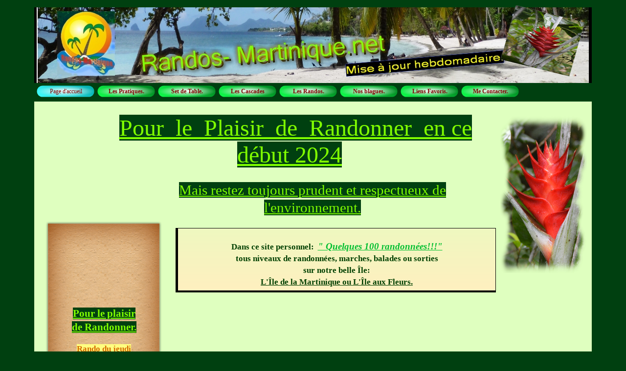

--- FILE ---
content_type: text/html
request_url: https://www.randos-martinique.net/index.html
body_size: 11113
content:
<!DOCTYPE html><!-- HTML5 -->
<html prefix="og: http://ogp.me/ns#" lang="fr-FR" dir="ltr">
	<head>
		<title>Randos-Martinique.net</title>
		<meta charset="utf-8" />
		<!--[if IE]><meta http-equiv="ImageToolbar" content="False" /><![endif]-->
		<meta name="author" content="J.M.Coupé" />
		<meta name="generator" content="Incomedia WebSite X5 Evolution 12.0.10.32 - www.websitex5.com" />
		<meta name="description" content="Randos, balades, marches, découvertes en photos de la Martinique, pour le plaisir de randonner, sets de table, nos blagues, randos de l&#39;ONF." />
		<meta name="viewport" content="width=device-width, initial-scale=1" />
		<link rel="icon" href="favicon.png?12-0-10-32-638464717806778991" type="image/png" />
		<link rel="stylesheet" type="text/css" href="style/reset.css?12-0-10-32" media="screen,print" />
		<link rel="stylesheet" type="text/css" href="style/print.css?12-0-10-32" media="print" />
		<link rel="stylesheet" type="text/css" href="style/style.css?12-0-10-32" media="screen,print" />
		<link rel="stylesheet" type="text/css" href="style/template.css?12-0-10-32" media="screen" />
		<link rel="stylesheet" type="text/css" href="style/menu.css?12-0-10-32" media="screen" />
		<!--[if lte IE 7]><link rel="stylesheet" type="text/css" href="style/ie.css?12-0-10-32" media="screen" /><![endif]-->
		<link rel="stylesheet" type="text/css" href="pcss/index.css?12-0-10-32-638464717810215943" media="screen" />
		<!--[if lt IE 9]><link rel="stylesheet" type="text/css" href="pcssie/index.css" media="screen" /><![endif]-->
		
		<script type="text/javascript" src="res/jquery.js?12-0-10-32"></script>
		<script type="text/javascript" src="res/x5engine.js?12-0-10-32" data-files-version="12-0-10-32"></script>
		
		
		
		<script type="text/javascript">
			x5engine.boot.push(function () { x5engine.utils.imCodeProtection('J.M.Coupé'); });
			x5engine.boot.push(function () { x5engine.utils.checkBrowserCompatibility(); });
		</script>
		
		<meta http-equiv="Expires" content="0" />
<meta name="Resource-Type" content="document" />
<meta name="Distribution" content="global" />
<meta name="Robots" content="index, follow" />
<meta name="Revisit-After" content="21 days" />
<meta name="Rating" content="general" />
	</head>
	<body>
		<div id="imHeaderBg"></div>
		<div id="imFooterBg"></div>
		<div id="imPage">
			<div id="imHeader">
				<h1 class="imHidden">Randos-Martinique.net</h1>
				
				<div id="imSlideshowContent_2" class="imTemplateContent" style="position: absolute; top: -4px; left: 954px; width: 172px; height: 146px;"><div id="imFlashContainer_2"></div></div><script type="text/javascript">var imTemplateSlideShow_2_settings = {'target': '#imSlideshowContent_2', 'width': 172, 'height': 146, 'autoplay': true, 'random': true, 'thumbsPosition': 'none', 'disableTouch': true, 'loadingImage': 'res/imLoad.gif', 'showButtons': false, 'backgroundColor': 'transparent', 'media': [{'width': 172,'height': 146,'type': 'image','url': 'gallery/Sainte-Cecile-174.png','autoplayTime': 5000,'effect': 'verticalSlices'},{'width': 172,'height': 146,'type': 'image','url': 'gallery/043-diapo-04.png','autoplayTime': 3000,'effect': 'zoom'},{'width': 172,'height': 146,'type': 'image','url': 'gallery/Route-forestiere-coeur-bouliki-143.png','autoplayTime': 5000,'effect': 'squares'},{'width': 172,'height': 146,'type': 'image','url': 'gallery/P1120715.png','autoplayTime': 5000,'effect': 'flip'},{'width': 172,'height': 146,'type': 'image','url': 'gallery/20120122_100.png','autoplayTime': 5000,'effect': 'zoom'},{'width': 172,'height': 146,'type': 'image','url': 'gallery/morne-jacqueline-020.png','autoplayTime': 5000,'effect': 'verticalSlide'}]}; x5engine.boot.push('x5engine.gallery(imTemplateSlideShow_2_settings)');</script>
			</div>
			<a class="imHidden" href="#imGoToCont" title="Aller au menu de navigation">Aller au contenu</a>
			<a id="imGoToMenu"></a><p class="imHidden">Menu principal :</p>
			<div id="imMnMnGraphics"></div>
			<div id="imMnMn" class="auto">
				<div class="hamburger-site-background menu-mobile-hidden"></div><div class="hamburger-button"><div><div><div class="hamburger-bar"></div><div class="hamburger-bar"></div><div class="hamburger-bar"></div></div></div></div><div class="hamburger-menu-background-container"><div class="hamburger-menu-background menu-mobile-hidden"><div class="hamburger-menu-close-button"><span>&times;</span></div></div></div>
				<ul class="auto menu-mobile-hidden">
					<li id="imMnMnNode0" class="imPage imMnMnCurrent">
						<a href="index.html">
							<span class="imMnMnFirstBg">
								<span class="imMnMnTxt"><span class="imMnMnImg"></span><span class="imMnMnTextLabel">Page d&#39;accueil</span></span>
							</span>
						</a>
					</li><li id="imMnMnNode286" class=" imLevel">
						<span class="imMnMnFirstBg">
							<span class="imMnMnLevelImg"></span><span class="imMnMnTxt"><span class="imMnMnImg"></span><span class="imMnMnTextLabel">Les Pratiques.</span></span>
						</span>
				<ul class="auto">
					<li id="imMnMnNode21" class=" imPage">
						<a href="niveau..html">
							<span class="imMnMnBorder">
								<span class="imMnMnTxt"><span class="imMnMnImg"><img class="imMnMnDefaultIcon" src="images/logo-menu-deroulant.jpg"  alt="" /><img class="imMnMnHoverIcon" src="images/logo-menu-deroulant.jpg"  alt="" /></span><span class="imMnMnTextLabel">Niveau.</span></span>
							</span>
						</a>
					</li><li id="imMnMnNode20" class=" imPage">
						<a href="balisage..html">
							<span class="imMnMnBorder">
								<span class="imMnMnTxt"><span class="imMnMnImg"><img class="imMnMnDefaultIcon" src="images/logo-menu-deroulant.jpg"  alt="" /><img class="imMnMnHoverIcon" src="images/logo-menu-deroulant.jpg"  alt="" /></span><span class="imMnMnTextLabel">Balisage.</span></span>
							</span>
						</a>
					</li><li id="imMnMnNode22" class=" imPage">
						<a href="a-savoir..html">
							<span class="imMnMnBorder">
								<span class="imMnMnTxt"><span class="imMnMnImg"><img class="imMnMnDefaultIcon" src="images/logo-menu-deroulant.jpg"  alt="" /><img class="imMnMnHoverIcon" src="images/logo-menu-deroulant.jpg"  alt="" /></span><span class="imMnMnTextLabel">A savoir.</span></span>
							</span>
						</a>
					</li><li id="imMnMnNode23" class=" imPage">
						<a href="code-bonne-conduite..html">
							<span class="imMnMnBorder">
								<span class="imMnMnTxt"><span class="imMnMnImg"><img class="imMnMnDefaultIcon" src="images/logo-menu-deroulant.jpg"  alt="" /><img class="imMnMnHoverIcon" src="images/logo-menu-deroulant.jpg"  alt="" /></span><span class="imMnMnTextLabel">Code bonne conduite.</span></span>
							</span>
						</a>
					</li><li id="imMnMnNode24" class=" imPage">
						<a href="randos-de-l-onf..html">
							<span class="imMnMnBorder">
								<span class="imMnMnTxt"><span class="imMnMnImg"><img class="imMnMnDefaultIcon" src="images/logo-menu-deroulant.jpg"  alt="" /><img class="imMnMnHoverIcon" src="images/logo-menu-deroulant.jpg"  alt="" /></span><span class="imMnMnTextLabel">Randos de l&#39;ONF.</span></span>
							</span>
						</a>
					</li><li id="imMnMnNode25" class=" imPage">
						<a href="conseils-du-moment..html">
							<span class="imMnMnBorder">
								<span class="imMnMnTxt"><span class="imMnMnImg"><img class="imMnMnDefaultIcon" src="images/logo-menu-deroulant.jpg"  alt="" /><img class="imMnMnHoverIcon" src="images/logo-menu-deroulant.jpg"  alt="" /></span><span class="imMnMnTextLabel">Conseils du moment.</span></span>
							</span>
						</a>
					</li></ul></li>
				<li id="imMnMnNode40" class=" imLevel">
						<span class="imMnMnFirstBg">
							<span class="imMnMnLevelImg"></span><span class="imMnMnTxt"><span class="imMnMnImg"></span><span class="imMnMnTextLabel">Set de Table.</span></span>
						</span>
				<ul class="auto">
					<li id="imMnMnNode41" class=" imPage">
						<a href="pour-acheter-mes-sets-de-tables-de-nos-randonnees..html">
							<span class="imMnMnBorder">
								<span class="imMnMnTxt"><span class="imMnMnImg"><img class="imMnMnDefaultIcon" src="images/logo-menu-deroulant.jpg"  alt="" /><img class="imMnMnHoverIcon" src="images/logo-menu-deroulant.jpg"  alt="" /></span><span class="imMnMnTextLabel">Pour acheter mes sets de tables de nos randonnées.</span></span>
							</span>
						</a>
					</li><li id="imMnMnNode147" class=" imPage">
						<a href="faire-un-don..html">
							<span class="imMnMnBorder">
								<span class="imMnMnTxt"><span class="imMnMnImg"><img class="imMnMnDefaultIcon" src="images/logo-menu-deroulant.jpg"  alt="" /><img class="imMnMnHoverIcon" src="images/logo-menu-deroulant.jpg"  alt="" /></span><span class="imMnMnTextLabel">Faire un don.</span></span>
							</span>
						</a>
					</li></ul></li>
				<li id="imMnMnNode256" class=" imLevel">
						<span class="imMnMnFirstBg">
							<span class="imMnMnLevelImg"></span><span class="imMnMnTxt"><span class="imMnMnImg"></span><span class="imMnMnTextLabel">Les Cascades</span></span>
						</span>
				<ul class="auto">
					<li id="imMnMnNode257" class=" imLevel">
						<span class="imMnMnBorder">
							<span class="imMnMnLevelImg"></span><span class="imMnMnTxt"><span class="imMnMnImg"><img class="imMnMnDefaultIcon" src="images/logo-menu-deroulant.jpg"  alt="" /><img class="imMnMnHoverIcon" src="images/logo-menu-deroulant.jpg"  alt="" /></span><span class="imMnMnTextLabel">Les faciles.</span></span>
						</span>
				<ul class="auto">
					<li id="imMnMnNode264" class=" imPage">
						<a href="nos-cascades-faciles..html">
							<span class="imMnMnBorder">
								<span class="imMnMnTxt"><span class="imMnMnImg"><img class="imMnMnDefaultIcon" src="images/logo-menu-deroulant.jpg"  alt="" /><img class="imMnMnHoverIcon" src="images/logo-menu-deroulant.jpg"  alt="" /></span><span class="imMnMnTextLabel">Nos cascades faciles.</span></span>
							</span>
						</a>
					</li></ul></li>
				<li id="imMnMnNode258" class=" imLevel">
						<span class="imMnMnBorder">
							<span class="imMnMnLevelImg"></span><span class="imMnMnTxt"><span class="imMnMnImg"><img class="imMnMnDefaultIcon" src="images/logo-menu-deroulant.jpg"  alt="" /><img class="imMnMnHoverIcon" src="images/logo-menu-deroulant.jpg"  alt="" /></span><span class="imMnMnTextLabel">Les difficiles</span></span>
						</span>
				<ul class="auto">
					<li id="imMnMnNode267" class=" imPage">
						<a href="les-pas-faciles.html">
							<span class="imMnMnBorder">
								<span class="imMnMnTxt"><span class="imMnMnImg"><img class="imMnMnDefaultIcon" src="images/logo-menu-deroulant.jpg"  alt="" /><img class="imMnMnHoverIcon" src="images/logo-menu-deroulant.jpg"  alt="" /></span><span class="imMnMnTextLabel">Les pas faciles</span></span>
							</span>
						</a>
					</li></ul></li>
				<li id="imMnMnNode259" class=" imLevel">
						<span class="imMnMnBorder">
							<span class="imMnMnLevelImg"></span><span class="imMnMnTxt"><span class="imMnMnImg"><img class="imMnMnDefaultIcon" src="images/logo-menu-deroulant.jpg"  alt="" /><img class="imMnMnHoverIcon" src="images/logo-menu-deroulant.jpg"  alt="" /></span><span class="imMnMnTextLabel">Les interdites (fermées)</span></span>
						</span>
				<ul class="auto">
					<li id="imMnMnNode268" class=" imPage">
						<a href="les-interdites--fermees-.html">
							<span class="imMnMnBorder">
								<span class="imMnMnTxt"><span class="imMnMnImg"><img class="imMnMnDefaultIcon" src="images/logo-menu-deroulant.jpg"  alt="" /><img class="imMnMnHoverIcon" src="images/logo-menu-deroulant.jpg"  alt="" /></span><span class="imMnMnTextLabel">Les Interdites (fermées)</span></span>
							</span>
						</a>
					</li></ul></li>
				</ul></li>
				<li id="imMnMnNode9" class=" imLevel">
						<span class="imMnMnFirstBg">
							<span class="imMnMnLevelImg"></span><span class="imMnMnTxt"><span class="imMnMnImg"></span><span class="imMnMnTextLabel">Les Randos.</span></span>
						</span>
				<ul class="auto">
					<li id="imMnMnNode142" class=" imLevel">
						<span class="imMnMnBorder">
							<span class="imMnMnLevelImg"></span><span class="imMnMnTxt"><span class="imMnMnImg"><img class="imMnMnDefaultIcon" src="images/logo-menu-deroulant.jpg"  alt="" /><img class="imMnMnHoverIcon" src="images/logo-menu-deroulant.jpg"  alt="" /></span><span class="imMnMnTextLabel">Les Délirantes</span></span>
						</span>
				<ul class="auto">
					<li id="imMnMnNode143" class=" imPage">
						<a href="les-delirantes..html">
							<span class="imMnMnBorder">
								<span class="imMnMnTxt"><span class="imMnMnImg"><img class="imMnMnDefaultIcon" src="images/logo-menu-deroulant.jpg"  alt="" /><img class="imMnMnHoverIcon" src="images/logo-menu-deroulant.jpg"  alt="" /></span><span class="imMnMnTextLabel">Les Délirantes.</span></span>
							</span>
						</a>
					</li></ul></li>
				<li id="imMnMnNode30" class=" imLevel">
						<span class="imMnMnBorder">
							<span class="imMnMnLevelImg"></span><span class="imMnMnTxt"><span class="imMnMnImg"><img class="imMnMnDefaultIcon" src="images/logo-menu-deroulant.jpg"  alt="" /><img class="imMnMnHoverIcon" src="images/logo-menu-deroulant.jpg"  alt="" /></span><span class="imMnMnTextLabel">Intérieur Terre.</span></span>
						</span>
				<ul class="auto">
					<li id="imMnMnNode31" class=" imPage">
						<a href="nord.-1.html">
							<span class="imMnMnBorder">
								<span class="imMnMnTxt"><span class="imMnMnImg"><img class="imMnMnDefaultIcon" src="images/logo-menu-deroulant.jpg"  alt="" /><img class="imMnMnHoverIcon" src="images/logo-menu-deroulant.jpg"  alt="" /></span><span class="imMnMnTextLabel">Nord.</span></span>
							</span>
						</a>
					</li><li id="imMnMnNode131" class=" imPage">
						<a href="centre..html">
							<span class="imMnMnBorder">
								<span class="imMnMnTxt"><span class="imMnMnImg"><img class="imMnMnDefaultIcon" src="images/logo-menu-deroulant.jpg"  alt="" /><img class="imMnMnHoverIcon" src="images/logo-menu-deroulant.jpg"  alt="" /></span><span class="imMnMnTextLabel">Centre.</span></span>
							</span>
						</a>
					</li><li id="imMnMnNode138" class=" imPage">
						<a href="sud.html">
							<span class="imMnMnBorder">
								<span class="imMnMnTxt"><span class="imMnMnImg"><img class="imMnMnDefaultIcon" src="images/logo-menu-deroulant.jpg"  alt="" /><img class="imMnMnHoverIcon" src="images/logo-menu-deroulant.jpg"  alt="" /></span><span class="imMnMnTextLabel">Sud</span></span>
							</span>
						</a>
					</li></ul></li>
				<li id="imMnMnNode35" class=" imLevel">
						<span class="imMnMnBorder">
							<span class="imMnMnLevelImg"></span><span class="imMnMnTxt"><span class="imMnMnImg"><img class="imMnMnDefaultIcon" src="images/logo-menu-deroulant.jpg"  alt="" /><img class="imMnMnHoverIcon" src="images/logo-menu-deroulant.jpg"  alt="" /></span><span class="imMnMnTextLabel">Côte Caraîbe.</span></span>
						</span>
				<ul class="auto">
					<li id="imMnMnNode52" class=" imPage">
						<a href="nord..html">
							<span class="imMnMnBorder">
								<span class="imMnMnTxt"><span class="imMnMnImg"><img class="imMnMnDefaultIcon" src="images/logo-menu-deroulant.jpg"  alt="" /><img class="imMnMnHoverIcon" src="images/logo-menu-deroulant.jpg"  alt="" /></span><span class="imMnMnTextLabel">Nord.</span></span>
							</span>
						</a>
					</li><li id="imMnMnNode36" class=" imPage">
						<a href="sud..html">
							<span class="imMnMnBorder">
								<span class="imMnMnTxt"><span class="imMnMnImg"><img class="imMnMnDefaultIcon" src="images/logo-menu-deroulant.jpg"  alt="" /><img class="imMnMnHoverIcon" src="images/logo-menu-deroulant.jpg"  alt="" /></span><span class="imMnMnTextLabel">Sud.</span></span>
							</span>
						</a>
					</li></ul></li>
				<li id="imMnMnNode10" class=" imLevel">
						<span class="imMnMnBorder">
							<span class="imMnMnLevelImg"></span><span class="imMnMnTxt"><span class="imMnMnImg"><img class="imMnMnDefaultIcon" src="images/logo-menu-deroulant.jpg"  alt="" /><img class="imMnMnHoverIcon" src="images/logo-menu-deroulant.jpg"  alt="" /></span><span class="imMnMnTextLabel">Côte Atlantique.</span></span>
						</span>
				<ul class="auto">
					<li id="imMnMnNode47" class=" imPage">
						<a href="nord.-2.html">
							<span class="imMnMnBorder">
								<span class="imMnMnTxt"><span class="imMnMnImg"><img class="imMnMnDefaultIcon" src="images/logo-menu-deroulant.jpg"  alt="" /><img class="imMnMnHoverIcon" src="images/logo-menu-deroulant.jpg"  alt="" /></span><span class="imMnMnTextLabel">Nord.</span></span>
							</span>
						</a>
					</li><li id="imMnMnNode124" class=" imPage">
						<a href="la-caravelle..html">
							<span class="imMnMnBorder">
								<span class="imMnMnTxt"><span class="imMnMnImg"><img class="imMnMnDefaultIcon" src="images/logo-menu-deroulant.jpg"  alt="" /><img class="imMnMnHoverIcon" src="images/logo-menu-deroulant.jpg"  alt="" /></span><span class="imMnMnTextLabel">La Caravelle.</span></span>
							</span>
						</a>
					</li><li id="imMnMnNode11" class=" imPage">
						<a href="sud.-1.html">
							<span class="imMnMnBorder">
								<span class="imMnMnTxt"><span class="imMnMnImg"><img class="imMnMnDefaultIcon" src="images/logo-menu-deroulant.jpg"  alt="" /><img class="imMnMnHoverIcon" src="images/logo-menu-deroulant.jpg"  alt="" /></span><span class="imMnMnTextLabel">Sud.</span></span>
							</span>
						</a>
					</li></ul></li>
				</ul></li>
				<li id="imMnMnNode6" class=" imLevel">
						<span class="imMnMnFirstBg">
							<span class="imMnMnLevelImg"></span><span class="imMnMnTxt"><span class="imMnMnImg"></span><span class="imMnMnTextLabel">Nos blagues.</span></span>
						</span>
				<ul class="auto">
					<li id="imMnMnNode7" class=" imPage">
						<a href="toutes-nos-blagues..html">
							<span class="imMnMnBorder">
								<span class="imMnMnTxt"><span class="imMnMnImg"><img class="imMnMnDefaultIcon" src="images/logo-menu-deroulant.jpg"  alt="" /><img class="imMnMnHoverIcon" src="images/logo-menu-deroulant.jpg"  alt="" /></span><span class="imMnMnTextLabel">Toutes nos blagues.</span></span>
							</span>
						</a>
					</li></ul></li>
				<li id="imMnMnNode26" class=" imLevel">
						<span class="imMnMnFirstBg">
							<span class="imMnMnLevelImg"></span><span class="imMnMnTxt"><span class="imMnMnImg"></span><span class="imMnMnTextLabel">Liens Favoris.</span></span>
						</span>
				<ul class="auto">
					<li id="imMnMnNode27" class=" imPage">
						<a href="quelques-liens..html">
							<span class="imMnMnBorder">
								<span class="imMnMnTxt"><span class="imMnMnImg"><img class="imMnMnDefaultIcon" src="images/logo-menu-deroulant.jpg"  alt="" /><img class="imMnMnHoverIcon" src="images/logo-menu-deroulant.jpg"  alt="" /></span><span class="imMnMnTextLabel">Quelques liens.</span></span>
							</span>
						</a>
					</li></ul></li>
				<li id="imMnMnNode28" class=" imLevel">
						<span class="imMnMnFirstBg">
							<span class="imMnMnLevelImg"></span><span class="imMnMnTxt"><span class="imMnMnImg"></span><span class="imMnMnTextLabel">Me Contacter.</span></span>
						</span>
				<ul class="auto">
					<li id="imMnMnNode29" class=" imPage">
						<a href="par-email-.html">
							<span class="imMnMnBorder">
								<span class="imMnMnTxt"><span class="imMnMnImg"><img class="imMnMnDefaultIcon" src="images/logo-menu-deroulant.jpg"  alt="" /><img class="imMnMnHoverIcon" src="images/logo-menu-deroulant.jpg"  alt="" /></span><span class="imMnMnTextLabel">Par email:</span></span>
							</span>
						</a>
					</li></ul></li>
				</ul>
			</div>
			<div id="imContentGraphics"></div>
			<div id="imContent">
				<a id="imGoToCont"></a>
				<div id="imGroup_1" class="imVGroup">
				<div id="imGroup_2" class="imEGroup"></div>
				<div id="imGroup_3" class="imUGroup">
				<table style="padding: 0; border: 0; border-collapse: collapse; width: 100%">
				<tr>
				
				<td class="imUGroupCell_3" colspan="10" rowspan="3">
				<div id="imGroup_4" class="imHGroup">
				<div id="imGroup_5" class="imVGroup">
				<div id="imCell_25"><div id="imCellStyleGraphics_25"></div><div id="imCellStyle_25" data-responsive-sequence-number="1"><div id="imTextObject_25">
					<div class="text-tab-content"  id="imTextObject_25_tab0" style="">
						<div class="text-inner">
							<p style="text-align: center;"><span class="fs48 cf1 ff1"> &nbsp;&nbsp;</span><span class="fs48 cf2 ff1"><span class="cb1"><span class="imUl">Pour &nbsp;le &nbsp;Plaisir &nbsp;de &nbsp;Randonner &nbsp;en ce début 2024 </span></span></span><br></p>
						</div>
					</div>
				
				</div>
				</div></div><div id="imGroup_6" class="imHGroup">
				<div id="imGroup_7" class="imVGroup">
				<div id="imGroup_8" class="imEGroup"></div>
				<div id="imCell_42"><div id="imCellStyleGraphics_42"></div><div id="imCellStyle_42" data-responsive-sequence-number="2"><div id="imTextObject_42">
					<div class="text-tab-content"  id="imTextObject_42_tab0" style="">
						<div class="text-inner">
							<p style="text-align: center;"><span class="fs29 cf1 ff1 cb1"><span class="imUl">Mais restez toujours prudent et respectueux de l'environnement.</span></span><br></p>
						</div>
					</div>
				
				</div>
				</div></div>
				</div><div id="imGroup_9" class="imVGroup">
				<div id="imGroup_10" class="imEGroup"></div>
				<div id="imGroup_11" class="imEGroup"></div>
				
				</div>
				</div>
				</div><div id="imGroup_12" class="imVGroup">
				<div id="imGroup_13" class="imEGroup"></div>
				<div id="imGroup_14" class="imEGroup"></div>
				<div id="imGroup_15" class="imEGroup"></div>
				
				</div>
				</div>
				</td>
				
				<td class="imUGroupCell_3" colspan="2" rowspan="6">
				<div id="imGroup_16" class="imVGroup">
				<div id="imCell_43"><div id="imCellStyleGraphics_43"></div><div id="imCellStyle_43" data-responsive-sequence-number="3"><img id="imObjectImage_43" src="images/Route-forestiere-coeur-bouliki-090.png" title="Balisier de la Martinique." alt="" />
				<script type="text/javascript">
					x5engine.boot.push(function () {
						x5engine.imagefx.rotate('#imObjectImage_43', 20); 
					});
				</script>
				</div></div><div id="imGroup_17" class="imHGroup">
				<div id="imGroup_18" class="imEGroup"></div>
				<div id="imGroup_19" class="imEGroup"></div>
				
				</div>
				</div>
				</td>
				
				</tr>
				
				<tr></tr>
				
				<tr></tr>
				
				<tr>
				
				<td class="imUGroupCell_3" colspan="3" rowspan="8">
				<div id="imCell_4"><div id="imCellStyleGraphics_4"><div style="position: relative; height: 100%;"><div id="imCellStyleGraphicsC_4"></div><div id="imCellStyleGraphicsT_4"></div><div id="imCellStyleGraphicsTL_4"></div><div id="imCellStyleGraphicsTR_4"></div><div id="imCellStyleGraphicsL_4"></div><div id="imCellStyleGraphicsR_4"></div><div id="imCellStyleGraphicsB_4"></div><div id="imCellStyleGraphicsBL_4"></div><div id="imCellStyleGraphicsBR_4"></div></div></div><div id="imCellStyle_4" data-responsive-sequence-number="4"><div id="imTextObject_4">
					<div id="imTextObject_4_tab0" style="text-align: left; overflow: hidden;"><div class="text-tab-content text-inner"><p style="text-align: center;"><span class="fs21 cf1 ff1 cb1"><b><span class="imUl">Pour le plaisir<br>de Randonner.<br></span></b></span><br><span class="fs17 cf2 ff2 cb2"><b><span class="imUl">Rando du jeudi<br> 29 décembre 2022<br></span></b></span><br><span class="fs16 cf3 ff3 cb3"><b>"" sur les pas de Joséphine ""<br></b></span><b><br><span class="imUl"><span class="fs16 cf4 ff3 cb3"><a href="ma-rando-de-ce-jeudi..html" onmouseover="x5engine.imTip.Show(this, { text: 'Pour avoir toutes les bonnes infos sur cette rando de ce jeudi,&lt;br /&gt;il vous suffit de cliquer sur  &quot; ICI  &quot;&lt;br /&gt;&lt;br /&gt;Pour le plaisir de partager et de randonner.&lt;br /&gt;Jean-Marc.', width: 180});" class="imCssLink" onclick="return x5engine.utils.location('ma-rando-de-ce-jeudi..html', null, false)">Plus d'info ICI</a></span><br><br><br></span><span class="fs17 cf5 ff3 cb4"><a href="ma-rando-de-ce-jeudi..html" class="imCssLink" onclick="return x5engine.utils.location('ma-rando-de-ce-jeudi..html', null, false)">Josiane et moi randonnions<br>presque tous les jeudis</a>,</span></b></p><p style="text-align: center;"><b><span class="fs17 cf5 ff3 cb4">mais sommes souvent hors département.</span><span class="fs17 cf4 ff3 cb4"><br>*******</span><br><span class="imUl"><span class="fs17 cf2 ff2 cb5">Rando pour ce Dimanche<br> 08 Janvier 2023</span><span class="fs17 cf2 ff2 cb2"><br><br></span></span><span class="fs16 cf6 ff3 cb3">" en attente."<br><br>Bientôt les détails.</span><br><br><span class="fs16 cf7 ff3 cb4"><a href="blog/" class="imCssLink"> Joël et moi Randonnions,<br> presque tous les Samedis <br>ou dimanches, mais suis très </a></span></b></p><p style="text-align: center;"><b><span class="fs16 cf7 ff3 cb4"><a href="blog/" class="imCssLink">souvent hors département </a></span></b></p><p style="text-align: center;"><br></p><p style="text-align: center;"><b><br><span class="fs21 cf1 ff1 cb1"><span class="imUl">Pour le plaisir<br>de Randonner.</span></span></b><br></p></div></div>
				<script type="text/javascript">function loadimTextObject_4() {
					var box = $("#imTextObject_4_tab0 .text-inner");
					var data = box.data('imRollover');
					if (data != null) { data.disable(); }
						var bp = x5engine.responsive.getCurrentBreakPoint();
						if (bp.hash == '1c765f0abd8c51ee6156364d04e1e0c0') {
							x5engine.imRollover({"id": "#imTextObject_4_tab0 .text-inner", "movement": "ALTERNATE", "direction": "UP", "effect": "LINEAR", "height": 900, "time": 5, "autostart": true, "mouselock": true});
						}
						$('#imContent').off('breakpointChanged').on('breakpointChanged', loadimTextObject_4);
				}
				x5engine.boot.push(loadimTextObject_4);
				</script>
				</div>
				</div></div>
				</td>
				
				<td class="imUGroupCell_3" colspan="7" rowspan="3">
				<div id="imGroup_20" class="imVGroup">
				<div id="imGroup_21" class="imEGroup"></div>
				<div id="imCell_6"><div id="imCellStyleGraphics_6"></div><div id="imCellStyle_6" data-responsive-sequence-number="5"><div id="imTextObject_6">
					<div class="text-tab-content"  id="imTextObject_6_tab0" style="">
						<div class="text-inner">
							<p style="text-align: center;"><span class="fs12 cf1 ff1"><b><br></b></span><b><span class="fs17 cf1 ff1">Dans ce site personnel: &nbsp;</span><span class="fs19 cf2 ff1"><span class="imUl"><i>" Quelques 100 randonnées!!!"</i></span> </span><span class="fs17 cf2 ff1"><br> </span><span class="fs17 cf1 ff1">tous niveaux de randonnées, marches, balades ou sorties<br>sur notre belle Île:<br><span class="imUl">L'Île de la Martinique ou L'Île aux Fleurs.</span></span></b><br></p>
						</div>
					</div>
				
				</div>
				</div></div><div id="imGroup_22" class="imHGroup">
				<div id="imGroup_23" class="imHGroup">
				<div id="imCell_52"></div><div id="imGroup_24" class="imEGroup"></div>
				
				</div><div id="imGroup_25" class="imEGroup"></div>
				
				</div>
				</div>
				</td>
				
				</tr>
				
				<tr></tr>
				
				<tr></tr>
				
				<tr>
				
				<td class="imUGroupCell_3" colspan="9" rowspan="5">
				<div id="imGroup_26" class="imVGroup">
				<div id="imGroup_27" class="imHGroup">
				<div id="imGroup_28" class="imHGroup">
				<div id="imCell_51"><div id="imCellStyleGraphics_51"></div><div id="imCellStyle_51" data-responsive-sequence-number="7"><div id="imTextObject_51">
					<div class="text-tab-content"  id="imTextObject_51_tab0" style="">
						<div class="text-inner">
							<p style="text-align: center;"><span class="fs21 cf1 ff2"><b><span class="imUl"><a href="la-nouveaute-prochaine-sur-mon-site..html" target="_blank" class="imCssLink">Nouveautées &nbsp;prochaines &nbsp;sur &nbsp;mes &nbsp;deux &nbsp;sites de randos : <br>Cliquer &nbsp;<span class="ff1"><i>ICI </i></span><span class="ff2"> pour &nbsp;l' aperçu .</span></a></span></b></span><br><br></p>
						</div>
					</div>
				
				</div>
				</div></div><div id="imGroup_29" class="imEGroup"></div>
				
				</div><div id="imGroup_30" class="imEGroup"></div>
				
				</div><div id="imCell_50"></div><div id="imCell_2"><div id="imCellStyleGraphics_2"></div><div id="imCellStyle_2" data-responsive-sequence-number="9"><div id="imTextObject_2">
					<div class="text-tab-content"  id="imTextObject_2_tab0" style="">
						<div class="text-inner">
							<p style="text-align: center;"><br><span class="fs15 cf1 ff1"><b>Ici, toutes les marches déjà</b></span><b><span class="fs15 cf2 ff1"> </span><span class="fs15 cf1 ff1">faites principalement les jeudis voir le dimanche.<br>Rencontre en un lieu précis, vers les 9 h 30 suivant le lieu ou la difficulté.<br>Vers les 17 h00, nous nous disons à la prochaine après une journée pleine de vie.<br>Chacun peut inviter des amis de passage ou non, n'ayant pas peur de marcher. <br>Aucune contrainte d'assiduité faisant de notre groupe une certaine diversité.<br>°°°°°°°°°°°°</span></b><span class="fs16 cf1 ff1"><br><br></span><span class="fs16 cf3 ff1"><b>Aucun équipement particulier sauf des chaussures de marche.<br>Une paire de jumelles conseillée pour observer les oiseaux en particulier.<br>Un appareil photo pour mémoriser flore, &nbsp;faune, panoramas, amis...<br>Emportez un imperméable léger, chapeau, bâton, crème solaire et tenue de rechange.<br></b></span><b><span class="fs16 cf4 ff1">" Un maillot de bain et surtout à boire, barres céréales et votre casse-croute. "<br>°°°°°°°°°°°° </span></b><span class="fs16 cf4 ff2"><br><br></span><span class="fs16 cf5 ff1"><b>Nous restons sur les sentiers, respectons les propriétés privées, regardons la météo avant chacune de nos marches, balades ou randos.<br>Nous ne laissons aucun déchet derrière vous. Nous ne cueillons aucune plante. <br>Nous n'allumons aucun feu et les fumeurs vérifiront de bien éteindre leurs mégots.<br> Nous ne bivouaquons que dans les aires aménagées.<br>°°°°°°°°°°°°</b><br></span><br></p>
						</div>
					</div>
				
				</div>
				</div></div><div id="imGroup_31" class="imHGroup">
				<div id="imGroup_32" class="imHGroup">
				<div id="imGroup_33" class="imVGroup">
				<div id="imGroup_34" class="imHGroup">
				<div id="imGroup_35" class="imHGroup">
				<div id="imCell_45"></div><div id="imGroup_36" class="imEGroup"></div>
				
				</div><div id="imGroup_37" class="imEGroup"></div>
				
				</div><div id="imCell_8"><div id="imCellStyleGraphics_8"></div><div id="imCellStyle_8" data-responsive-sequence-number="11"><div id="imTextObject_8">
					<div class="text-tab-content"  id="imTextObject_8_tab0" style="">
						<div class="text-inner">
							<p style="text-align: center;"><span class="fs27"><span style="line-height: 23px;" class="cf1 ff1"><b><span class="imUl">Important:</span></b></span><span style="line-height: 23px;" class="cf2 ff1"> </span></span><span class="fs16 cf2 ff1"> <br></span><span class="fs13 cf2 ff1"><br> </span><span class="fs19 cf1 ff1 cb1"><b>Je ne &nbsp;randonne que pour le plaisir , &nbsp;mais hélas étant trop souvent hors du département, je n'assume plus mes sorties randos ni le jeudi, ni le dimanche, &nbsp;mais je peux sur votre demande vous rediriger vers une personne qui en quelque sorte a pris ma sucession.</b></span><br></p>
						</div>
					</div>
				
				</div>
				</div></div>
				</div><div id="imGroup_38" class="imVGroup">
				<div id="imGroup_39" class="imEGroup"></div>
				<div id="imGroup_40" class="imEGroup"></div>
				
				</div>
				</div><div id="imGroup_41" class="imVGroup">
				<div id="imGroup_42" class="imEGroup"></div>
				<div id="imGroup_43" class="imEGroup"></div>
				
				</div>
				</div>
				</div>
				</td>
				
				</tr>
				</table>
				</div><div id="imCell_34"><div id="imCellStyleGraphics_34"></div><div id="imCellStyle_34" data-responsive-sequence-number="12"><div id="imTextObject_34">
					<div class="text-tab-content"  id="imTextObject_34_tab0" style="">
						<div class="text-inner">
							<p style="text-align: center;"><span class="ff1 fs18"><br />[base64]<br /></span></p><p style="text-align: left;"><span class="ff1 fs18"><br /></span></p>
						</div>
					</div>
				
				</div>
				</div></div><div id="imGroup_44" class="imHGroup">
				<div id="imGroup_45" class="imVGroup">
				<div id="imCell_7"><div id="imCellStyleGraphics_7"><div style="position: relative; height: 100%;"><div id="imCellStyleGraphicsC_7"></div><div id="imCellStyleGraphicsT_7"></div><div id="imCellStyleGraphicsTL_7"></div><div id="imCellStyleGraphicsTR_7"></div><div id="imCellStyleGraphicsL_7"></div><div id="imCellStyleGraphicsR_7"></div><div id="imCellStyleGraphicsB_7"></div><div id="imCellStyleGraphicsBL_7"></div><div id="imCellStyleGraphicsBR_7"></div></div></div><div id="imCellStyle_7" data-responsive-sequence-number="13"><div id="imTextObject_7">
					<div class="text-tab-content"  id="imTextObject_7_tab0" style="">
						<div class="text-inner">
							<p style="text-align: center;"><span class="fs15 cf1 ff1"><b><br><br><span class="cb1">Sur mon premier site plus de 170</span></b></span><b><span class="fs15 cf2 ff1 cb1"> randos à y découvrir</span><span class="fs15 cf1 ff1 cb1"> :</span><span class="fs15 cf1 ff1 cb2"><span class="ff1"><a href=" https://www.martinique-randos.com" target="_blank" onmouseover="x5engine.imTip.Show(this, { text: 'En cliquant dessus,&lt;br /&gt;vous serez redirigé sur mon autre site de randonnées.&lt;br /&gt;&lt;br /&gt;Pour le plaisir de partager et de randonner.', width: 180});" class="imCssLink">https://www.martinique-randos.com</a></span></span><span class="fs15 cf1 ff1 cb3"><br><br></span><span class="fs15 cf1 ff1 cb1">Sur mon second site plus de 100</span><span class="fs15 cf2 ff1 cb1"> randos à découvrir</span><span class="fs15 cf1 ff1 cb3">: </span><span class="fs15 cf3 ff1 cb3"><a href=" https://www.randos-martinique.net" target="_blank" onmouseover="x5engine.imTip.Show(this, { text: 'En cliquant dessus,&lt;br /&gt;vous serez redirigé sur mon autre site de randonnées.&lt;br /&gt;&lt;br /&gt;Pour le plaisir de partager et de randonner.', width: 180});" class="imCssLink"> <span class="cb4">https://www.randos-martinique.net</span></a></span><br><span class="fs15 cf1 ff1 cb3"><br><br>°°°°°°°°°°°°<br><br><br></span></b><br></p>
						</div>
					</div>
				
				</div>
				</div></div><div id="imGroup_46" class="imEGroup"></div>
				
				</div><div id="imGroup_47" class="imVGroup">
				<div id="imGroup_48" class="imHGroup">
				<div id="imGroup_49" class="imHGroup">
				<div id="imCell_46"></div><div id="imGroup_50" class="imEGroup"></div>
				
				</div><div id="imGroup_51" class="imEGroup"></div>
				
				</div><div id="imCell_19"><div id="imCellStyleGraphics_19"></div><div id="imCellStyle_19" data-responsive-sequence-number="15"><div id="imTextObject_19">
					<div class="text-tab-content"  id="imTextObject_19_tab0" style="">
						<div class="text-inner">
							<p style="text-align: center;"><span class="fs24 cf1 ff1"><b><br></b></span><b><span class="fs21 cf2 ff2 cb1"><i>Votre nouveau site:</i></span><span class="fs19 cf1 ff1 cb1"> </span><span class="fs21 cf1 ff1 cb1"> </span><span class="fs21 cf3 ff3 cb1"><span class="imUl"><i><a href="http://voyages-culinaires.com/" onmouseover="x5engine.imTip.Show(this, { text: 'En cliquant dessus,&lt;br /&gt;vous serez redirigé sur mon autre site.&lt;br /&gt;&lt;br /&gt;Pour le plaisir de partager et de cuisiner.', width: 180});" class="imCssLink">*** Voyages-Culinaires 2012 ***</a></i></span></span><br><br><span class="fs19 cf4 ff1 cb1"> </span><span class="fs21 cf2 ff2 cb1">Moments chaleureux de Partage Culinaire.<br>De la Martinique ou d'Ailleurs.</span></b><br></p>
						</div>
					</div>
				
				</div>
				</div></div>
				</div>
				</div><div id="imGroup_52" class="imHGroup">
				<div id="imGroup_53" class="imEGroup"></div>
				<div id="imGroup_54" class="imEGroup"></div>
				
				</div><div id="imCell_33"><div id="imCellStyleGraphics_33"></div><div id="imCellStyle_33" data-responsive-sequence-number="16"><div id="imTextObject_33">
					<div class="text-tab-content"  id="imTextObject_33_tab0" style="">
						<div class="text-inner">
							<p style="text-align: left;"><span class="ff1 cf0 fs18"><br /></span></p><p style="text-align: center;"><span class="ff1 cf0 fs18">-------------------------------------------------------------------------------------------------------------------------------------------------------<br /><br /></span></p>
						</div>
					</div>
				
				</div>
				</div></div><div id="imGroup_55" class="imHGroup">
				<div id="imGroup_56" class="imVGroup">
				<div id="imGroup_57" class="imEGroup"></div>
				<div id="imCell_12"><div id="imCellStyleGraphics_12"></div><div id="imCellStyle_12" data-responsive-sequence-number="17"><div id="imTextObject_12">
					<div class="text-tab-content"  id="imTextObject_12_tab0" style="">
						<div class="text-inner">
							<p style="text-align: left;"><span class="fs16 cf1 ff1"><b>Voir ma sortie de ce mardi 14 janvier 2014:<br> &nbsp;&nbsp;&nbsp;&nbsp;&nbsp;&nbsp;&nbsp;&nbsp;&nbsp;&nbsp;&nbsp;&nbsp;&nbsp;&nbsp;&nbsp;</b></span><b><span class="fs16 cf2 ff1"><span class="cb1"><span class="imUl">" Le rocher Leclerc et anse bonneville "</span></span></span><span class="fs16 cf1 ff1 cb2">: &nbsp;1 clic</span><span class="fs13 cf5 ff1 cb2"><a href="https://www.martinique-randos.com/le-rocher-leclerc.html" onmouseover="x5engine.imTip.Show(this, { text: 'Pour voir cette rando cliquer sur&lt;br /&gt;  &quot;  ICI  &quot;&lt;br /&gt;&lt;br /&gt;Pour le plaisir de partager et de randonner.', width: 180});" class="imCssLink"> <span class="cf3"><span class="imUl">ICI</span></span><span class="cf4">.</span></a></span><span class="fs13 cf6 ff1 cb2"><br><br></span></b></p><p style="text-align: center;"><span class="fs13 cf6 ff1 cb3"><b>" La montagne Pelée(refuge 2/3, le chinois, cône 1929, la Caldeira) du &nbsp;samedi 15 septembre":</b></span><b><span class="fs13 cf6 ff1 cb2"> &nbsp;1 clic <a href="https://www.martinique-randos.com/depart-de-desiles-morne-macouba-et-retour-par-laileron.html" onmouseover="x5engine.imTip.Show(this, { text: 'Cliquer sur &quot; ICI &quot; &lt;br /&gt;pour voir en photos cette rando.&lt;br /&gt;&lt;br /&gt;Pour le plaisir de partager et de randonner.', width: 180});" class="imCssLink">ICI.</a></span><br><br><span class="fs16 cf5 ff1 cb4">----Un aperçu ci-dessous en diaporamas <br>de ce jeudi 06 novembre 2014 <br><br></span><span class="fs16 cf6 ff1 cb4"><span class="imUl"><i><a href="https://www.martinique-randos.com/grand-macabou-et-pointe-macre.html" class="imCssLink">" Petit Macabou à la pointe Macré.</a><br><br></i></span></span><span class="fs16 cf5 ff1 cb4"><br>°°°°°°°°°°°°°°°°°°<i> &nbsp;&nbsp;&nbsp;&nbsp;</i></span></b><br></p>
						</div>
					</div>
				
				</div>
				</div></div>
				</div><div id="imGroup_58" class="imVGroup">
				<div id="imGroup_59" class="imEGroup"></div>
				<div id="imCell_11"><div id="imCellStyleGraphics_11"></div><div id="imCellStyle_11" data-responsive-sequence-number="18"><div id="imTextObject_11">
					<div class="text-tab-content"  id="imTextObject_11_tab0" style="">
						<div class="text-inner">
							<p style="text-align: center;"><span class="ff1 cf3 fs24"><b><i>C'est une vraie mine d'or.</i> <br /> <i>Entrez le nom de l'artiste &nbsp;souhaité dans la petite fenêtre prévue à cet effet ou cliquez sur une des photos.</i> <br /> <i>Je n'ai pas réussi à prendre en défaut ce site et pourtant j'ai tapé des noms de chanteurs qui ont eu leurs heures de gloire avant 1940! (par exemple : Berthe Silva, Rina Ketty, Mistinguet....);</i> </b></span><b><span class="cb5 fs20 cf4 ff2"><br /><a href="http://uwall.tv/" onmouseover="x5engine.imTip.Show(this, { text: 'J\'espère que vous serez aussi agréablement surpris que moi.', width: 180});" class="imCssLink"> Cliquer Ici.</a></span></b><span class="fs18 cb2 cf1 ff3"><br /></span></p>
						</div>
					</div>
				
				</div>
				</div></div>
				</div>
				</div><div id="imCell_10"><div id="imCellStyleGraphics_10"></div><div id="imCellStyle_10" data-responsive-sequence-number="19"><div id="imTextObject_10">
					<div class="text-tab-content"  id="imTextObject_10_tab0" style="">
						<div class="text-inner">
							<p style="text-align: center;"><span class="fs13"><span class="cf1 ff1">========================================================================</span></span><br></p><p style="text-align: left;"><br></p>
						</div>
					</div>
				
				</div>
				</div></div><div id="imGroup_60" class="imHGroup">
				<div id="imCell_13"><div id="imCellStyleGraphics_13"></div><div id="imCellStyle_13" data-responsive-sequence-number="20"><div id="imTextObject_13">
					<div class="text-tab-content"  id="imTextObject_13_tab0" style="">
						<div class="text-inner">
							<p style="text-align: center;"><span class="fs20"><span class="ff1 cf0"><br /><br /></span></span></p><p style="text-align: left;"><span class="fs20 ff1 cf3"><b><i>Un clic sur une miniature</i></b><br /><b><i>Pour agrandir la photo<br />en dessous.<br /><br />Déplacer votre souris<br /> à gauche de l'image pour<br /> voir le commentaire.<br /></i></b><br /></span><span class="cf0 fs20 ff1"><b><i><br /><br /><br /></i></b><br /></span></p><p style="text-align: center;"><span class="fs20 ff1 cf0"><br /></span><span class="cb4 fs24 cf3 ff2"><a href="toutes-nos-blagues..html" class="imCssLink" onclick="return x5engine.utils.location('toutes-nos-blagues..html', null, false)"> La Blague du moment .</a><br /><br /></span><span class="cb5 fs24 cf3 ff2"><a href="toutes-nos-blagues..html" class="imCssLink" onclick="return x5engine.utils.location('toutes-nos-blagues..html', null, false)">Un clic ici !</a></span><span class="cf1 cb5 fs24 ff2"><br /><br /></span><span class="cb2 cf1 fs24 ff2">°°°°°°°<br /><br /><br /><br />°°°°°°°<br /></span><span class="cb5 cf1 fs24 ff2"><br />Pour plus de Blagues:</span><span class="cb2 cf1 fs24 ff2"><br /></span><span class="cb5 cf1 fs24 ff2"><br /></span><span class="cb2 cf3 fs24 ff2"><a href="http://www.randos-martinique.com/nos--blagues..html" class="imCssLink">Cliquer Ici.</a></span><span class="cf1 cb2 fs24 ff2"><br /></span><span class="cb6 cf1 fs24 ff2"><br /></span><span class="cf2 cb6 fs24 ff2"><br /></span><span class="cb2 cf1 ff1 fs24"><b>°°°°°°°<br /><br /><br /></b></span><b><span class="cb8 cf7 ff1 fs24">Passer votre souris <br />sur les mignatures <br />pour voir les<br />fléches <br />de défilement.<br />Cliquer sur ces boutons<br />pour voir d'autres<br />Miniatures.</span><span class="cf0 cb8 ff1 fs24"><span class="imUl"><i><br /></i></span></span></b><span class="fs18 cb2 ff3 cf0"><br /></span></p>
						</div>
					</div>
				
				</div>
				</div></div><div id="imCell_15"><div id="imCellStyleGraphics_15"></div><div id="imCellStyle_15" data-responsive-sequence-number="21"><div id="imObjectGallery_15"><div id="imObjectGalleryContainer_15"></div></div><script type="text/javascript">var imObjectGallery_15_settings = {'target': '#imObjectGallery_15','backgroundColor': '#DFFFBF','description': { 'fontSize': '10pt','fontFamily': 'Tahoma','fontStyle': 'normal','fontWeight': 'normal'},'autoplay': false,'thumbs': { 'position': 'bottom', 'number': 3 },'controlBar': { 'show': true, 'color': '#000000' },'random': false,'music': 'gallery/Tinh-Sau.mp3','media': [{'type': 'image','width': 426,'height': 600,'url': 'gallery/macabou-macre-004.png','thumb': 'gallery/macabou-macre-004_thumb.png','description': 'Un Manikou qui se cache dans le creux d\'un arbre.','autoplayTime': 5000,'effect': 'none'},{'type': 'image','width': 800,'height': 560,'url': 'gallery/macabou-macre-008.png','thumb': 'gallery/macabou-macre-008_thumb.png','description': 'Prêt pour le départ après avoir savouré la gâteau, non pas de Béa, mais d\'Anniversaire de Marithé.','autoplayTime': 5000,'effect': 'none'},{'type': 'image','width': 800,'height': 531,'url': 'gallery/macabou-macre-009.png','thumb': 'gallery/macabou-macre-009_thumb.png','description': 'Nous prendrons un des sentiers passant par l\'intérieur des terres,&lt;br /&gt;pour éviter les sargasses trop présentes sur les plages.','autoplayTime': 5000,'effect': 'none'},{'type': 'image','width': 800,'height': 531,'url': 'gallery/macabou-macre-011.png','thumb': 'gallery/macabou-macre-011_thumb.png','description': 'Béa en plein action...','autoplayTime': 5000,'effect': 'none'},{'type': 'image','width': 800,'height': 531,'url': 'gallery/macabou-macre-014.png','thumb': 'gallery/macabou-macre-014_thumb.png','description': 'De plus nous randonnons à l\'ombre.','autoplayTime': 5000,'effect': 'none'},{'type': 'image','width': 456,'height': 600,'url': 'gallery/macabou-macre-027.png','thumb': 'gallery/macabou-macre-027_thumb.png','autoplayTime': 5000,'effect': 'none'},{'type': 'image','width': 800,'height': 531,'url': 'gallery/macabou-macre-033.png','thumb': 'gallery/macabou-macre-033_thumb.png','description': 'Vers la chapelle des marins.','autoplayTime': 5000,'effect': 'none'},{'type': 'image','width': 800,'height': 531,'url': 'gallery/macabou-macre-041.png','thumb': 'gallery/macabou-macre-041_thumb.png','description': 'L\'intérieur de la chapelle.','autoplayTime': 5000,'effect': 'none'},{'type': 'image','width': 800,'height': 531,'url': 'gallery/macabou-macre-046.png','thumb': 'gallery/macabou-macre-046_thumb.png','description': 'Du rouge sang sur les doigts,&lt;br /&gt;un couteau dans une main,&lt;br /&gt;Mais qu\'as tu fait   Max!!!','autoplayTime': 5000,'effect': 'none'},{'type': 'image','width': 800,'height': 531,'url': 'gallery/macabou-macre-051.png','thumb': 'gallery/macabou-macre-051_thumb.png','description': 'Il leur manque du ciment pour augmenter la taille de ce kern.','autoplayTime': 5000,'effect': 'none'},{'type': 'image','width': 800,'height': 531,'url': 'gallery/macabou-macre-055.png','thumb': 'gallery/macabou-macre-055_thumb.png','description': 'C\'es pas ici que nous prendrons notre bain.','autoplayTime': 5000,'effect': 'none'},{'type': 'image','width': 800,'height': 531,'url': 'gallery/macabou-macre-060.png','thumb': 'gallery/macabou-macre-060_thumb.png','description': 'Pas de volontaires pour s\'afficher devant ce coeur!!!','autoplayTime': 5000,'effect': 'none'},{'type': 'image','width': 800,'height': 531,'url': 'gallery/macabou-macre-068.png','thumb': 'gallery/macabou-macre-068_thumb.png','description': 'Dommage que vous ne puissiez entendre son chant!','autoplayTime': 5000,'effect': 'none'},{'type': 'image','width': 800,'height': 531,'url': 'gallery/macabou-macre-072.png','thumb': 'gallery/macabou-macre-072_thumb.png','description': 'L\'heure du punch coco de Josiane.','autoplayTime': 5000,'effect': 'none'},{'type': 'image','width': 800,'height': 531,'url': 'gallery/macabou-macre-084.png','thumb': 'gallery/macabou-macre-084_thumb.png','description': 'Retour par les plages.','autoplayTime': 5000,'effect': 'none'},{'type': 'image','width': 800,'height': 531,'url': 'gallery/macabou-macre-092.png','thumb': 'gallery/macabou-macre-092_thumb.png','description': 'Bain de pieds dans les sargasses pour vous déparasiter!!!','autoplayTime': 5000,'effect': 'none'},{'type': 'image','width': 800,'height': 313,'url': 'gallery/macabou-macre-101.png','thumb': 'gallery/macabou-macre-101_thumb.png','description': 'Nos jeunes tourtereaux de retour.','autoplayTime': 5000,'effect': 'none'},{'type': 'image','width': 800,'height': 531,'url': 'gallery/macabou-macre-109.jpg','thumb': 'gallery/macabou-macre-109_thumb.png','description': 'Caverne pour campeurs.','autoplayTime': 5000,'effect': 'none'},{'type': 'image','width': 800,'height': 519,'url': 'gallery/macabou-macre-111.png','thumb': 'gallery/macabou-macre-111_thumb.png','description': 'Fin de journée sur une boisson fraîche de Yolène,&lt;br /&gt;avec gobelets roses pour les femmes et bleus pour les hommes &lt;br /&gt;s\'il vous pait, prière de ne pas se tromper sous peine de représaille.......','autoplayTime': 5000,'effect': 'none'}]};var dataimObjectGallery_15 = null;function loadimObjectGallery_15() {var startIndex = 0;if(!!dataimObjectGallery_15) {imObjectGallery_15_settings.startFrom = dataimObjectGallery_15.currentItemIndex();}var w = 0;var h = 0;var cbp = x5engine.responsive.getCurrentBreakPoint();if (cbp.fluid) {w = $('#imObjectGallery_15').innerWidth();h = w / 800 * 600;imObjectGallery_15_settings.width = w;imObjectGallery_15_settings.height = h + (w / 3);imObjectGallery_15_settings.thumbs.size = (w / 3) - 2;}else if (cbp.hash == '1c765f0abd8c51ee6156364d04e1e0c0') {imObjectGallery_15_settings.width = 800;imObjectGallery_15_settings.height = 864;imObjectGallery_15_settings.thumbs.size = 264;}else if (cbp.hash == 'eee935b95a745d19534ef1597767c120') {imObjectGallery_15_settings.width = 685;imObjectGallery_15_settings.height = 740;imObjectGallery_15_settings.thumbs.size = 226;}else if (cbp.hash == 'b5a6e70dcd45b271d4dbff444ddeed77') {imObjectGallery_15_settings.width = 463;imObjectGallery_15_settings.height = 499;imObjectGallery_15_settings.thumbs.size = 152;}else if (cbp.hash == 'e81e7c6a4cc72fa678403ac3f73710af') {imObjectGallery_15_settings.width = 0;imObjectGallery_15_settings.height = -2;imObjectGallery_15_settings.thumbs.size = -2;}dataimObjectGallery_15 = x5engine.gallery(imObjectGallery_15_settings);$('#imContent').off('breakpointChangedOrFluid', loadimObjectGallery_15).on('breakpointChangedOrFluid', loadimObjectGallery_15);}x5engine.boot.push(loadimObjectGallery_15);</script></div></div>
				</div><div id="imGroup_61" class="imHGroup">
				<div id="imCell_40"><div id="imCellStyleGraphics_40"></div><div id="imCellStyle_40" data-responsive-sequence-number="22"><div id="imTextObject_40">
					<div class="text-tab-content"  id="imTextObject_40_tab0" style="">
						<div class="text-inner">
							<p style="text-align: center;"><span class="ff1 cf3 cb4 fs16"><br /></span><span class="fs24 ff1 cf3 cb4">Pour nos Amis Randonneurs<br />qui veulent nous surprendre<br />par leur Talents Patissier:<br />Voici une recette rapide:</span><span class="cb6 cf5 fs24 ff1"><br /></span><span class="fs16 cb6 cf5 ff1"><br /></span><span class="fs24 cb8 cf7 ff1">Gâteau au Chocolat et aux noix<br />au Micro Ondes.<br /></span><span class="fs16 cb6 cf5 ff1"><br /></span><span class="fs24 cb1 cf8 ff1"><a href="gateau-au-micro-ondes..html" onclick="return x5engine.utils.imPopUpWin('gateau-au-micro-ondes..html#','imPopUp', 800, 600);" onmouseover="x5engine.imTip.Show(this, { text: 'Pour avoir la recette, il vous suffit de cliquer ci dessus.&lt;br /&gt;&lt;br /&gt;Pour le plaisir de partager et de randonner.&lt;br /&gt;&lt;br /&gt;Jean-Marc.', width: 180});" class="imCssLink">Cliquer ici.</a></span><span class="fs18 cb2 cf0 ff2"><br /></span></p>
						</div>
					</div>
				
				</div>
				</div></div><div id="imCell_9"><div id="imCellStyleGraphics_9"></div><div id="imCellStyle_9" data-responsive-sequence-number="23"><div id="imTextObject_9">
					<div class="text-tab-content"  id="imTextObject_9_tab0" style="">
						<div class="text-inner">
							<p style="text-align: center;"><span class="ff1 cf2 cb1 fs28"><b><br /><br /><br /></b></span><b><span class="fs32 ff1 cf2 cb1">Pour exercer<br /> votre réactivité:</span></b><span class="fs32 ff1 cf2 cb1"><br /><b><span class="imUl"><a href="http://www.bassfiles.net/parachute.swf" class="imCssLink">Cliquer Ici!</a></span></b></span><span class="fs18 cb2 cf1 ff2"><br /></span></p>
						</div>
					</div>
				
				</div>
				</div></div><div id="imCell_48"><div id="imCellStyleGraphics_48"></div><div id="imCellStyle_48" data-responsive-sequence-number="24"><div id="imHTMLObject_48" class="imHTMLObject" style="height: 350px; overflow: auto; text-align: center;">
				
				<iframe src="http://www.meteo.gp/alaune/vignette_mto/iframe/cadre.php?ville=mornerouge" width="170" height="185" frameborder=0 align="center" marginwidth=0 marginheight=0 scrolling="no" noresize></iframe></div></div></div><div id="imCell_38"><div id="imCellStyleGraphics_38"></div><div id="imCellStyle_38" data-responsive-sequence-number="25"><div id="imTextObject_38">
					<div class="text-tab-content"  id="imTextObject_38_tab0" style="">
						<div class="text-inner">
							<p style="text-align: center;"><span class="ff1 cf3 cb4 fs16"><br /></span><span class="fs24 ff1 cf3 cb4">Pour nos Amis Randonneurs<br />qui veulent nous surprendre<br />par leur Talents Patissier:<br />Voici une recette rapide:</span><span class="cb1 cf1 fs24 ff1"><br /></span><span class="fs16 cb1 cf1 ff1"><br /></span><span class="ff1 cf5 cb1 fs24">Fondant au Chocolat <br />au Micro Ondes.<br /></span><span class="fs16 ff1 cf5 cb1"><br /></span><span class="fs24 cb5 cf2 ff1"><a href="fondant-au-chocalat-au-micro-ondes..html" onclick="return x5engine.utils.imPopUpWin('fondant-au-chocalat-au-micro-ondes..html#','imPopUp', 800, 600);" onmouseover="x5engine.imTip.Show(this, { text: 'Pour avoir la recette, il vous suffit de cliquer ci dessus.&lt;br /&gt;&lt;br /&gt;Pour le plaisir de partager et de randonner.&lt;br /&gt;&lt;br /&gt;Jean-Marc.', width: 180});" class="imCssLink">Cliquer ici.</a></span><span class="fs18 cb2 cf1 ff2"><br /></span></p>
						</div>
					</div>
				
				</div>
				</div></div>
				</div><div id="imGroup_62" class="imHGroup">
				<div id="imGroup_63" class="imHGroup">
				<div id="imGroup_64" class="imVGroup">
				<div id="imGroup_65" class="imHGroup">
				<div id="imGroup_66" class="imEGroup"></div>
				<div id="imGroup_67" class="imEGroup"></div>
				<div id="imGroup_68" class="imEGroup"></div>
				<div id="imGroup_69" class="imEGroup"></div>
				
				</div><div id="imCell_23"></div>
				</div><div id="imGroup_70" class="imVGroup">
				<div id="imGroup_71" class="imEGroup"></div>
				<div id="imGroup_72" class="imEGroup"></div>
				
				</div>
				</div><div id="imGroup_73" class="imVGroup">
				<div id="imGroup_74" class="imEGroup"></div>
				<div id="imGroup_75" class="imEGroup"></div>
				
				</div>
				</div><div id="imCell_14"><div id="imCellStyleGraphics_14"></div><div id="imCellStyle_14" data-responsive-sequence-number="27"><div id="imTextObject_14">
					<div class="text-tab-content"  id="imTextObject_14_tab0" style="">
						<div class="text-inner">
							<p style="text-align: center;"><span class="fs13"><span class="cf1 ff1"><b>J'espère que cela vous aura décidé à participer à l'une de nos prochaines sorties,<br> ou d'aller sur le terrain découvrir cette rando en demandant la permission de passage!<br></b></span></span><br></p>
						</div>
					</div>
				
				</div>
				</div></div><div id="imGroup_76" class="imHGroup">
				<div id="imGroup_77" class="imHGroup">
				<div id="imCell_17"><div id="imCellStyleGraphics_17"><div style="position: relative; height: 100%;"><div id="imCellStyleGraphicsC_17"></div><div id="imCellStyleGraphicsT_17"></div><div id="imCellStyleGraphicsTL_17"></div><div id="imCellStyleGraphicsTR_17"></div><div id="imCellStyleGraphicsL_17"></div><div id="imCellStyleGraphicsR_17"></div><div id="imCellStyleGraphicsB_17"></div><div id="imCellStyleGraphicsBL_17"></div><div id="imCellStyleGraphicsBR_17"></div></div></div><div id="imCellStyle_17" data-responsive-sequence-number="28"><div id="imHTMLObject_17" class="imHTMLObject" style="height: 350px; overflow: auto; text-align: center;">
				
				<html>
				<html><html>
				<html>
				
				
				<html><font color="#339933" size="4" face="georgia">
				Mon compteur de visiteurs :
				</font></html> 
				<html>
				<html>
				<P>
				<html><font color="#009933" size="2" face="georgia">Même si vous consulez mon site 5 fois dans la journée,
				</font></html>
				<P>
				<P>
				<html><font color="#339933" size="2" face="georgia">Votre passage ne sera comptalisé qu'une seule fois:
				 </font></html>
				<P>
				<P>
				
				<P>
				
				</font></html> 
				
				<a href="http://www.compteurdevisite.com" target="_Blank">----------
				
				
				</a><br>
				<script src="http://counter1.compteurdevisite.com/private/counter.js?c=aef0a63b48c3e02f6c2abc4537b5a407"></script>
				<noscript>Pour une fonctionalite optimal de votre compteur, ne pas modifier ce code<a href="http://www.compteurdevisite.com">compteur de visiteur html</a></noscript></div></div></div><div id="imGroup_78" class="imHGroup">
				<div id="imGroup_79" class="imHGroup">
				<div id="imCell_16"><div id="imCellStyleGraphics_16"><div style="position: relative; height: 100%;"><div id="imCellStyleGraphicsC_16"></div><div id="imCellStyleGraphicsT_16"></div><div id="imCellStyleGraphicsTL_16"></div><div id="imCellStyleGraphicsTR_16"></div><div id="imCellStyleGraphicsL_16"></div><div id="imCellStyleGraphicsR_16"></div><div id="imCellStyleGraphicsB_16"></div><div id="imCellStyleGraphicsBL_16"></div><div id="imCellStyleGraphicsBR_16"></div></div></div><div id="imCellStyle_16" data-responsive-sequence-number="29"><div id="imHTMLObject_16" class="imHTMLObject" style="height: 350px; overflow: auto; text-align: center;"><!--************CODE GEOGLOBE************-->
				<script type="text/javascript" src="http://geoloc20.whoaremyfriends.net/private/geoglobe.js?compte=909858302557"></script>
				<noscript>
				<a href="http://www.geovisites.com/fr/directory/sports_montagne.php?compte=909858302557"  target="_blank"><img src="http://geoloc20.whoaremyfriends.net/private/geoglobe.php?compte=909858302557" border="0" alt="montagne"></a>
				
				<br>Please do not change this code for a perfect fonctionality of your counter
				<a href="http://www.geovisites.com/fr/directory/sports_montagne.php">montagne</a>
				</noscript>
				<br><a href="http://www.geovisite.com/fr/">compteur web</a>
				<!--************END CODE GEOGLOBE************--></div></div></div><div id="imGroup_80" class="imHGroup">
				<div id="imCell_49"><div id="imCellStyleGraphics_49"></div><div id="imCellStyle_49" data-responsive-sequence-number="30"><div id="imHTMLObject_49" class="imHTMLObject" style="height: 350px; overflow: auto; text-align: center;"><html>
				
				
				<HTML><B><FONT COLOR="#0000FF"><Font size=10pt>
				
				  Dernière mise à jour le:
				</B>  
				<HTML>
				
				<!-- Date and Time.Date Time: START -->
				<span style="font-weight: bold; font-style: italic; font-family:Tahoma; font-size:12pt; color: #FF0000">19/03/2024</span>
				<!-- Date and Time.Date Time: END --></div></div></div><div id="imGroup_81" class="imEGroup"></div>
				
				</div>
				</div><div id="imGroup_82" class="imEGroup"></div>
				
				</div>
				</div><div id="imGroup_83" class="imEGroup"></div>
				
				</div>
				</div>
				<div id="imFooPad" style="height: 0px; float: left;">&nbsp;</div><div id="imBtMn"><a href="index.html">Page d&#39;accueil</a> | <a href="niveau..html">Les Pratiques.</a> | <a href="pour-acheter-mes-sets-de-tables-de-nos-randonnees..html">Set de Table.</a> | <a href="nos-cascades-faciles..html">Les Cascades</a> | <a href="les-delirantes..html">Les Randos.</a> | <a href="toutes-nos-blagues..html">Nos blagues.</a> | <a href="quelques-liens..html">Liens Favoris.</a> | <a href="par-email-.html">Me Contacter.</a> | <a href="imsitemap.html">Plan général du site</a></div>
				<div class="imClear"></div>
			</div>
			<div id="imFooter">
				
				<div class="imTemplateContent" onclick="return x5engine.utils.imPopUpWin('faire-un-don-..html', '', -1, -1, true);" onmouseover="x5engine.imTip.Show(this, { text: 'Un grand Merci de vouloir participer au maintien de tous mes sites de randonnées.&lt;br /&gt;Pour le plaisir de partager et de randonnder.&lt;br /&gt;Jean-Marc.', width: 180});" style="position: absolute; top: -19px; left: 10px; width: 489px; height: 101px; cursor: pointer;"></div>
				<div class="imTemplateContent" onclick="x5engine.utils.location('faire-un-don-..html', null, false); return false;" style="position: absolute; top: 18px; left: 515px; width: 383px; height: 49px; cursor: pointer;"></div>
				<div id="imFooterResponsiveContent">Copyright 2020. All rights reserved.</div>
			</div>
		</div>
		<span class="imHidden"><a href="#imGoToCont" title="Relire le contenu de la page">Retourner au contenu</a> | <a href="#imGoToMenu" title="Naviguer encore dans le site">Retourner au menu</a></span>
		<script type="text/javascript" src="cart/x5cart.js?12-0-10-32-638464717810215943"></script>

		<noscript class="imNoScript"><div class="alert alert-red">Pour utiliser ce site vous devez activer JavaScript.</div></noscript>
	</body>
</html>


--- FILE ---
content_type: text/css
request_url: https://www.randos-martinique.net/style/template.css?12-0-10-32
body_size: 726
content:
html { position: relative; margin: 0; padding: 0; background-color: #004010; }
body { margin: 0; padding: 0; text-align: left; }
#imPage { margin: 15px auto 15px auto; width: 1140px; position: relative; }
#imHeaderBg { position: absolute; left: 0; top: 0; height: 165px; width: 100%; background-color: transparent; }
#imHeader { margin-bottom: 38px; height: 155px; background-color: #000000; background-image: url('top.jpg'); background-position: top left; background-repeat: no-repeat; }
#imMnMn { position: absolute; top: 155px; left: 0; height: 28px; width: 1130px; padding: 5px 5px 5px 5px; background-color: #004010; }
#imMnMn > ul { text-align: left; }
#imMnMnGraphics { display: none; }
#imMnMn li { display: inline; }
#imContent { min-height: 600px; position: relative; width: 1134px; padding: 5px 3px 5px 3px; }
#imContentGraphics { min-height: 600px; position: absolute; top: 193px; bottom: 75px; left: 0; width: 1140px; background-color: #DFFFBF; }
#imFooterBg { position: absolute; left: 0; bottom: 0; height: 90px; width: 100%; background-color: #400000; }
#imFooter { position: relative; margin: 0 auto; height: 75px; width: 1140px; background-color: #008020; background-image: url('bottom.png'); background-position: top left; background-repeat: no-repeat; }
#imFooterResponsiveContent { display: none; }
@media (max-width: 1139px) {
	html { background-image: none; background-color: #004010; }
	#imPage { padding-top: 0; margin: 15px auto 15px auto; }
	#imHeaderBg { height: 165px; background-image: none; background-color: transparent; }
	#imHeader { margin-bottom: 38px; height: 60px; background-image: url('responsive-top.jpg'); background-position: center center; background-repeat: no-repeat; background-attachment: scroll; background-color: #000000; }
	#imMnMn { position: absolute; top: 60px; left: 0; height: 28px; padding: 5px 5px 5px 5px; background-image: none; background-color: #004010; }
	#imMnMn > ul { text-align: left; }
	#imMnMnGraphics { display: none; }
	#imMnMn li { display: inline; }
	#imContent { min-height: 600px; padding: 5px 3px 5px 3px; }
	#imContentGraphics { min-height: 600px; top: 98px; bottom: 35px; left: 0; background-image: none; background-color: #DFFFBF; }
	#imFooterBg { height: 90px; width: 100%; background-image: none; background-color: #400000; }
	#imFooter { min-height: 35px; height: auto; background-image: none; background-color: #008020; }
	#imFooterResponsiveContent { display: inline-block; margin-top: 5px; margin-bottom: 10px; margin-left: 15px; margin-right: 15px; font: normal normal normal 9pt 'Tahoma'; color: #FFFFFF; background-color: transparent; text-align: left; text-decoration: none; }
	#imHeaderFlashBackground, #imFooterFlashBackground, .imTemplateContent, #imFooPad, #imBtMn, #imPgMn { display: none; }
}

@media  (max-width: 1139px) and (min-width: 840px) {
	#imPage, #imContentGraphics, #imFooter { width: 840px; }
	#imMnMn { width: 830px; }
	#imContent { width: 834px; }
}

@media  (max-width: 839px) and (min-width: 480px) {
	#imPage, #imContentGraphics, #imFooter { width: 480px; }
	#imMnMn { width: 470px; }
	#imContent { width: 474px; }
}

@media  (max-width: 479px) {
	#imPage, #imMnMn, #imContent, #imContentGraphics, #imFooter { box-sizing: border-box; width: 100%; }
	#imMnMn { height: 38px; }
}


--- FILE ---
content_type: text/css
request_url: https://www.randos-martinique.net/style/menu.css?12-0-10-32
body_size: 2553
content:
/* Desktop */
@media (min-width: 1140px){
.hamburger-menu-close-button{display:none}#imSite{position:relative}#imMnMn{text-align:left}#imMnMn > ul{z-index:10001;display:inline-block}#imMnMn li > ul,#imMnMn li > div{z-index:10002}#imMnMn ul{padding:0;margin:0;list-style-type:none}#imMnMn > ul{margin-left:0}#imMnMn > ul > li{position:relative;margin-left:5px}#imMnMn > ul > li:first-child{margin-left:0}#imMnMn > ul > li{cursor:pointer;display:block;float:left}#imMnMn > ul > li > a{display:block}#imMnMn > ul > li .imMnMnFirstBg{background-image:url('../menu/hor_main.png');width:119px;height:24px}#imMnMn > ul > li:hover .imMnMnFirstBg,#imMnMn > ul > li.imMnMnCurrent:hover .imMnMnFirstBg{background-image:url('../menu/hor_main_h.png')}#imMnMn > ul > li.imMnMnSeparator .imMnMnFirstBg{background-image:none;cursor:auto}#imMnMn > ul > li.imMnMnCurrent .imMnMnFirstBg{background-image:url('../menu/hor_main_h.png');cursor:auto}#imMnMn > ul > li.imMnMnFirst .imMnMnFirstBg{background-image:url('../')}#imMnMn > ul > li.imMnMnFirst:hover .imMnMnFirstBg,#imMnMn > ul > li.imMnMnFirst.imMnMnCurrent:hover .imMnMnFirstBg{background-image:url('../')}#imMnMn > ul > li.imMnMnFirst.imMnMnSeparator:hover .imMnMnFirstBg{background-image:none;cursor:auto}#imMnMn > ul > li.imMnMnFirst.imMnMnCurrent .imMnMnFirstBg{background-image:url('../');cursor:auto}#imMnMn > ul > li.imMnMnMiddle .imMnMnFirstBg{background-image:url('../')}#imMnMn > ul > li.imMnMnMiddle:hover .imMnMnFirstBg,#imMnMn > ul > li.imMnMnMiddle.imMnMnCurrent:hover .imMnMnFirstBg{background-image:url('../')}#imMnMn > ul > li.imMnMnMiddle.imMnMnSeparator:hover .imMnMnFirstBg{background-image:none;cursor:auto}#imMnMn > ul > li.imMnMnMiddle.imMnMnCurrent .imMnMnFirstBg{background-image:url('../');cursor:auto}#imMnMn > ul > li.imMnMnLast .imMnMnFirstBg{background-image:url('../')}#imMnMn > ul > li.imMnMnLast:hover .imMnMnFirstBg,#imMnMn > ul > li.imMnMnLast.imMnMnCurrent:hover .imMnMnFirstBg{background-image:url('../')}#imMnMn > ul > li.imMnMnLast.imMnMnSeparator:hover .imMnMnFirstBg{background-image:none;cursor:auto}#imMnMn > ul > li.imMnMnLast.imMnMnCurrent .imMnMnFirstBg{background-image:url('../');cursor:auto}#imMnMn > ul > li .imMnMnFirstBg .imMnMnImg,#imMnMn > ul > li:hover .imMnMnFirstBg .imMnMnImg{overflow:hidden;position:absolute;line-height:24px;width:100%;height:24px;top:0;left:0;text-align:left}#imMnMn > ul > li .imMnMnFirstBg .imMnMnImg img,#imMnMn > ul > li:hover .imMnMnFirstBg .imMnMnImg img{border:none}#imMnMn > ul > li .imMnMnFirstBg .imMnMnLevelImg{display:none}#imMnMn > ul > li .imMnMnFirstBg .imMnMnHoverIcon{display:none}#imMnMn > ul > li:hover .imMnMnFirstBg .imMnMnDefaultIcon{display:none}#imMnMn > ul > li:hover .imMnMnFirstBg .imMnMnHoverIcon{display:inline}#imMnMn > ul > li.imMnMnSeparator > .imMnMnFirstBg > .imMnMnTxt{display:none}#imMnMn > ul > li > a{text-decoration:none}#imMnMn > ul > li .imMnMnFirstBg > .imMnMnTxt{overflow:hidden;margin:0;padding:0;width:119px;height:24px;font:normal normal bold 9pt 'Microsoft Sans Serif';color:#800000;text-align:center;text-decoration:none;line-height:24px;display:block}#imMnMn > ul > li:hover .imMnMnFirstBg > .imMnMnTxt,#imMnMn > ul > li.imMnMnCurrent:hover .imMnMnFirstBg > .imMnMnTxt{cursor:pointer;color:#800000;font-weight:normal;font-style:normal}#imMnMn > ul > li.imMnMnCurrent .imMnMnFirstBg > .imMnMnTxt{color:#800000;font-weight:normal;font-style:normal}#imMnMn > ul > li.imMnMnSeparator{background:transparent url('../res/separatorh.png') no-repeat center center;width:10px;height:24px}#imMnMn .imMnMnFirstBg{position:relative;display:block;background-repeat:no-repeat;cursor:pointer;width:100%}#imMnMn a{border:none;cursor:pointer}#imMnMn .imMnMnTxt{text-overflow:ellipsis;white-space:nowrap}#imMnMn .imMnMnTxt .imMnMnTextLabel{position:relative}#imMnMn .imMnMnTxt .imMnMnTextLabel{word-wrap:normal;white-space:normal;line-height:normal;display:inline-block;vertical-align:middle;margin-top:-2px}#imMnMn .imMnMnFirstBg .imMnMnImg{display:block;height:24px;width:119px;cursor:pointer}#imMnMn .imMnMnFirstBg .imMnMnImg img{position:absolute}#imMnMn li .imMnMnBorder{position:relative;background-repeat:no-repeat;background-position:left top;width:130px;height:24px;border-collapse:collapse}#imMnMn ul ul li{cursor:pointer;overflow:hidden;width:130px;height:24px;border-collapse:collapse;cursor:pointer;display:inline}#imMnMn ul ul li a{display:block;width:130px;height:24px}#imMnMn ul ul li > .imMnMnBorder,#imMnMn ul ul li > a > .imMnMnBorder{background-image:url('../menu/sub.png')}#imMnMn ul ul li:hover > a > .imMnMnBorder,#imMnMn ul ul li:hover > .imMnMnBorder{background-image:url('../menu/sub_h.png')}#imMnMn ul ul li.imMnMnSeparator:hover > a > .imMnMnBorder,#imMnMn ul ul li.imMnMnSeparator:hover > .imMnMnBorder{background-image:url('../menu/sub.png');cursor:auto}#imMnMn ul ul li.imMnMnFirst > .imMnMnBorder,#imMnMn ul ul li.imMnMnFirst > a > .imMnMnBorder{background-image:url('../menu/sub_f.png')}#imMnMn ul ul li.imMnMnFirst:hover > a > .imMnMnBorder,#imMnMn ul ul li.imMnMnFirst:hover > .imMnMnBorder{background-image:url('../menu/sub_f_h.png')}#imMnMn ul ul li.imMnMnFirst.imMnMnSeparator:hover > a > .imMnMnBorder,#imMnMn ul ul li.imMnMnFirst.imMnMnSeparator:hover > .imMnMnBorder{background-image:url('../menu/sub_f.png');cursor:auto}#imMnMn ul ul li.imMnMnMiddle > .imMnMnBorder,#imMnMn ul ul li.imMnMnMiddle > a > .imMnMnBorder{background-image:url('../menu/sub_m.png')}#imMnMn ul ul li.imMnMnMiddle:hover > a > .imMnMnBorder,#imMnMn ul ul li.imMnMnMiddle:hover > .imMnMnBorder{background-image:url('../menu/sub_m_h.png')}#imMnMn ul ul li.imMnMnMiddle.imMnMnSeparator:hover > a > .imMnMnBorder,#imMnMn ul ul li.imMnMnMiddle.imMnMnSeparator:hover > .imMnMnBorder{background-image:url('../menu/sub_m.png');cursor:auto}#imMnMn ul ul li.imMnMnLast > .imMnMnBorder,#imMnMn ul ul li.imMnMnLast > a > .imMnMnBorder{background-image:url('../menu/sub_l.png')}#imMnMn ul ul li.imMnMnLast:hover > a > .imMnMnBorder,#imMnMn ul ul li.imMnMnLast:hover > .imMnMnBorder{background-image:url('../menu/sub_l_h.png')}#imMnMn ul ul li.imMnMnLast.imMnMnSeparator:hover > a > .imMnMnBorder,#imMnMn ul ul li.imMnMnLast.imMnMnSeparator:hover > .imMnMnBorder{background-image:url('../menu/sub_l.png');cursor:auto}#imMnMn .imMnMnImg img{vertical-align:middle;padding:0;border:none}#imMnMn li .imMnMnBorder .imMnMnImg img.imMnMnHoverIcon{display:none}#imMnMn li:hover > a > .imMnMnBorder > .imMnMnTxt > .imMnMnImg img.imMnMnDefaultIcon{display:none}#imMnMn li:hover > a > .imMnMnBorder > .imMnMnTxt > .imMnMnImg img.imMnMnHoverIcon{display:inline}#imMnMn ul ul li .imMnMnImg{display:block;height:24px;line-height:24px;float:left;cursor:pointer;cursor:pointer}#imMnMn ul ul li .imMnMnImg img{margin-left:3px}#imMnMn ul ul li .imMnMnTxt{position:relative;overflow:hidden;text-align:center;margin:0;padding:0;line-height:24px;height:24px}#imMnMn ul ul li .imMnMnTxt .imMnMnTextLabel{display:inline-block}#imMnMn ul ul li .imMnMnLevelImg{z-index:100;position:absolute;right:3px;top:0;display:inline-block;width:7px;height:24px;background-image:url('../res/imIconMenuLeft.gif');background-position:center center;background-repeat:no-repeat}#imMnMn ul ul .imMnMnTxt{height:24px;text-decoration:none;text-align:center;font:normal bold 9.000pt 'Microsoft Sans Serif';color:#800000}#imMnMn ul ul li:hover > a > .imMnMnBorder .imMnMnTxt,#imMnMn > ul > li > ul li:hover a,#imMnMn ul ul li:hover > .imMnMnBorder .imMnMnTxt,#imMnMn > ul > li > div > ul li:hover a{text-decoration:none;color:#0030BF}#imMnMn ul .imMnMnSeparator,#imMnMn ul .imMnMnSeparator *{cursor:default}#imMnMn ul ul li.imMnMnSeparator > a > .imMnMnBorder .imMnMnTxt,#imMnMn > ul > li > ul li.imMnMnSeparator:hover a,#imMnMn ul ul li.imMnMnSeparator:hover > .imMnMnBorder .imMnMnTxt,#imMnMn ul ul li.imMnMnSeparator > .imMnMnBorder .imMnMnTxt{text-decoration:none;color:#A9A9A9;font-style:normal;font-weight:bold}#imMnMn ul a,#imMnMn ul a:hover,#imMnMn ul a:visited{font:inherit;color:inherit;text-align:inherit;text-decoration:none}#imMnMn ul .autoHide,#imMnMn ul div .autoHide{display:none}#imMnMn{z-index:10000}#imMnMn > ul{position:relative}#imMnMn > ul > li > ul{position:absolute}#imMnMn > ul > li{display:inline-block;width:119px}#imMnMn > ul > li span{display:block;padding:0}#imMnMn a{cursor:pointer;display:block;width:119px}#imMnMn.auto ul li ul li{top:0}#imMnMn.auto ul li ul li ul{position:absolute;width:130px;left:130px;margin-top:-24px}#imMnMn.auto li:hover > ul.auto{display:block}#imMnMn.auto li ul.auto{display:none}#imMnMn ul ul li .imMnMnBorder{overflow:hidden}.hamburger-menu-background { display: none; }
}
/* Breakpoint 1 */
@media  (max-width: 1139px) and (min-width: 840px){
#imMnMn .hamburger-button{cursor:pointer;position:absolute;right:15px;top:5px;width:24px;height:24px;background-image:url('../menu/mobile.png');background-repeat:no-repeat;background-position:center center}#imMnMn .hamburger-button > div{display:table;width:24px;height:24px}#imMnMn .hamburger-button > div > div{display:table-cell;vertical-align:middle;width:24px;height:24px}#imMnMn .hamburger-bar{margin:2px auto;width:65%;height:2px;background-color:#800000}.hamburger-menu-background{z-index:10;position:fixed;top:0;bottom:0;right:0;width:130px;background-color:#00BF30;transition:right 0.5s,opacity 0.5s;-webkit-transition:right 0.5s,opacity 0.5s}#imMnMn > ul{transition:right 0.5s,opacity 0.5s;-webkit-transition:right 0.5s,opacity 0.5s}.hamburger-site-background{display:none;position:fixed;top:0;bottom:0;left:0;right:0;z-index:9;background-color:black}#imMnMn{overflow:visible;float:none;z-index:10}#imMnMn ul ul{display:none;margin-bottom:1px}#imMnMn li > div{display:none}#imMnMn div > ul{display:block}#imMnMn > ul{z-index:11;position:fixed;right:0;opacity:1;top:40px;background-color:#00BF30;overflow-x:hidden;overflow-y:auto;height:calc(100% - 40px)}.hamburger-menu-close-button{font-family:Arial;font-size:30px;text-align:right;padding:5px 10px;color:#800000}.hamburger-menu-close-button span{cursor:pointer}#imMnMn li{margin-bottom:1px;display:block;width:128px}#imMnMn li:first-child{margin-top:0}#imMnMn .imMnMnTxt{border:1px solid #D3D3D3}#imMnMn li,#imMnMn li a{font:normal normal bold 9pt 'Microsoft Sans Serif';color:#800000;text-align:center;text-decoration:none;background-color:#00BF30}#imMnMn ul ul li .imMnMnTxt{background-color:#14AB44}#imMnMn ul ul li li .imMnMnTxt{background-color:#289758}#imMnMn ul ul li li li .imMnMnTxt{background-color:#3C836C}#imMnMn .imMnMnTxt{max-height:16px;position:relative;overflow:hidden;display:block;padding:4px 4px 4px 4px}#imMnMn ul li.imPage:hover,#imMnMn ul li.imPage:hover .imMnMnTxt,#imMnMn ul li.imLevel:hover > span > .imMnMnTxt,#imMnMn ul li.imLevel:hover > a > span > .imMnMnTxt{text-decoration:none;color:#0030BF;background-color:#00BF30;border-color:#FFFFFF}#imMnMn ul li.imMnMnSeparator,#imMnMn ul li.imMnMnSeparator .imMnMnTxt,#imMnMn ul li.imMnMnSeparator:hover,#imMnMn ul li.imMnMnSeparator:hover .imMnMnTxt{color:#A9A9A9;font-style:normal;font-weight:bold}#imMnMn .empty-separator{background:transparent url('../res/separatorv.png') no-repeat center center;width:130px;height:10px}#imMnMn .empty-separator span{display:none}#imMnMn .imMnMnImg{margin-right:3px;position:relative;width:24px;height:24px}#imMnMn li img.imMnMnHoverIcon{display:none}#imMnMn li img{vertical-align:top}#imMnMn li:hover .imMnMnImg img.imMnMnDefaultIcon{display:none}#imMnMn li:hover .imMnMnImg img.imMnMnHoverIcon{display:inline}.menu-mobile-hidden,#imMnMn > ul.menu-mobile-hidden{right:-130px;opacity:0}
}
/* Mobile */
@media  (max-width: 839px) and (min-width: 480px){
#imMnMn .hamburger-button{cursor:pointer;position:absolute;right:15px;top:5px;width:24px;height:24px;background-image:url('../menu/mobile.png');background-repeat:no-repeat;background-position:center center}#imMnMn .hamburger-button > div{display:table;width:24px;height:24px}#imMnMn .hamburger-button > div > div{display:table-cell;vertical-align:middle;width:24px;height:24px}#imMnMn .hamburger-bar{margin:2px auto;width:65%;height:2px;background-color:#800000}.hamburger-menu-background{z-index:10;position:fixed;top:0;bottom:0;right:0;width:130px;background-color:#00BF30;transition:right 0.5s,opacity 0.5s;-webkit-transition:right 0.5s,opacity 0.5s}#imMnMn > ul{transition:right 0.5s,opacity 0.5s;-webkit-transition:right 0.5s,opacity 0.5s}.hamburger-site-background{display:none;position:fixed;top:0;bottom:0;left:0;right:0;z-index:9;background-color:black}#imMnMn{overflow:visible;float:none;z-index:10}#imMnMn ul ul{display:none;margin-bottom:1px}#imMnMn li > div{display:none}#imMnMn div > ul{display:block}#imMnMn > ul{z-index:11;position:fixed;right:0;opacity:1;top:40px;background-color:#00BF30;overflow-x:hidden;overflow-y:auto;height:calc(100% - 40px)}.hamburger-menu-close-button{font-family:Arial;font-size:30px;text-align:right;padding:5px 10px;color:#800000}.hamburger-menu-close-button span{cursor:pointer}#imMnMn li{margin-bottom:1px;display:block;width:128px}#imMnMn li:first-child{margin-top:0}#imMnMn .imMnMnTxt{border:1px solid #D3D3D3}#imMnMn li,#imMnMn li a{font:normal normal bold 9pt 'Microsoft Sans Serif';color:#800000;text-align:center;text-decoration:none;background-color:#00BF30}#imMnMn ul ul li .imMnMnTxt{background-color:#14AB44}#imMnMn ul ul li li .imMnMnTxt{background-color:#289758}#imMnMn ul ul li li li .imMnMnTxt{background-color:#3C836C}#imMnMn .imMnMnTxt{max-height:16px;position:relative;overflow:hidden;display:block;padding:4px 4px 4px 4px}#imMnMn ul li.imPage:hover,#imMnMn ul li.imPage:hover .imMnMnTxt,#imMnMn ul li.imLevel:hover > span > .imMnMnTxt,#imMnMn ul li.imLevel:hover > a > span > .imMnMnTxt{text-decoration:none;color:#0030BF;background-color:#00BF30;border-color:#FFFFFF}#imMnMn ul li.imMnMnSeparator,#imMnMn ul li.imMnMnSeparator .imMnMnTxt,#imMnMn ul li.imMnMnSeparator:hover,#imMnMn ul li.imMnMnSeparator:hover .imMnMnTxt{color:#A9A9A9;font-style:normal;font-weight:bold}#imMnMn .empty-separator{background:transparent url('../res/separatorv.png') no-repeat center center;width:130px;height:10px}#imMnMn .empty-separator span{display:none}#imMnMn .imMnMnImg{margin-right:3px;position:relative;width:24px;height:24px}#imMnMn li img.imMnMnHoverIcon{display:none}#imMnMn li img{vertical-align:top}#imMnMn li:hover .imMnMnImg img.imMnMnDefaultIcon{display:none}#imMnMn li:hover .imMnMnImg img.imMnMnHoverIcon{display:inline}.menu-mobile-hidden,#imMnMn > ul.menu-mobile-hidden{right:-130px;opacity:0}
}
/* Mobile Fluid */
@media  (max-width: 479px){
#imMnMn .hamburger-button{cursor:pointer;position:absolute;right:15px;top:5px;width:24px;height:24px;background-image:url('../menu/mobile.png');background-repeat:no-repeat;background-position:center center}#imMnMn .hamburger-button > div{display:table;width:24px;height:24px}#imMnMn .hamburger-button > div > div{display:table-cell;vertical-align:middle;width:24px;height:24px}#imMnMn .hamburger-bar{margin:2px auto;width:65%;height:2px;background-color:#800000}.hamburger-menu-background{z-index:10;position:fixed;top:0;bottom:0;right:0;width:130px;background-color:#00BF30;transition:right 0.5s,opacity 0.5s;-webkit-transition:right 0.5s,opacity 0.5s}#imMnMn > ul{transition:right 0.5s,opacity 0.5s;-webkit-transition:right 0.5s,opacity 0.5s}.hamburger-site-background{display:none;position:fixed;top:0;bottom:0;left:0;right:0;z-index:9;background-color:black}#imMnMn{overflow:visible;float:none;z-index:10}#imMnMn ul ul{display:none;margin-bottom:1px}#imMnMn li > div{display:none}#imMnMn div > ul{display:block}#imMnMn > ul{z-index:11;position:fixed;right:0;opacity:1;top:40px;background-color:#00BF30;overflow-x:hidden;overflow-y:auto;height:calc(100% - 40px)}.hamburger-menu-close-button{font-family:Arial;font-size:30px;text-align:right;padding:5px 10px;color:#800000}.hamburger-menu-close-button span{cursor:pointer}#imMnMn li{margin-bottom:1px;display:block;width:128px}#imMnMn li:first-child{margin-top:0}#imMnMn .imMnMnTxt{border:1px solid #D3D3D3}#imMnMn li,#imMnMn li a{font:normal normal bold 9pt 'Microsoft Sans Serif';color:#800000;text-align:center;text-decoration:none;background-color:#00BF30}#imMnMn ul ul li .imMnMnTxt{background-color:#14AB44}#imMnMn ul ul li li .imMnMnTxt{background-color:#289758}#imMnMn ul ul li li li .imMnMnTxt{background-color:#3C836C}#imMnMn .imMnMnTxt{max-height:16px;position:relative;overflow:hidden;display:block;padding:4px 4px 4px 4px}#imMnMn ul li.imPage:hover,#imMnMn ul li.imPage:hover .imMnMnTxt,#imMnMn ul li.imLevel:hover > span > .imMnMnTxt,#imMnMn ul li.imLevel:hover > a > span > .imMnMnTxt{text-decoration:none;color:#0030BF;background-color:#00BF30;border-color:#FFFFFF}#imMnMn ul li.imMnMnSeparator,#imMnMn ul li.imMnMnSeparator .imMnMnTxt,#imMnMn ul li.imMnMnSeparator:hover,#imMnMn ul li.imMnMnSeparator:hover .imMnMnTxt{color:#A9A9A9;font-style:normal;font-weight:bold}#imMnMn .empty-separator{background:transparent url('../res/separatorv.png') no-repeat center center;width:130px;height:10px}#imMnMn .empty-separator span{display:none}#imMnMn .imMnMnImg{margin-right:3px;position:relative;width:24px;height:24px}#imMnMn li img.imMnMnHoverIcon{display:none}#imMnMn li img{vertical-align:top}#imMnMn li:hover .imMnMnImg img.imMnMnDefaultIcon{display:none}#imMnMn li:hover .imMnMnImg img.imMnMnHoverIcon{display:inline}.menu-mobile-hidden,#imMnMn > ul.menu-mobile-hidden{right:-130px;opacity:0}
}

#imPgMn ul{padding:0;margin:0;list-style-type:none}#imPgMn{text-align:left;position:relative;width:75px;float:right;padding-left:5px;padding-right:5px;padding-top:5px;border-right:0 solid transparent}#imPgMn ul{margin-left:10px;border-top:0 solid #FFFFFF;border-bottom:0 solid #FFFFFF;border-left:0 solid #FFFFFF;border-right:0 solid #FFFFFF;width:75px}#imPgMn li{cursor:default;display:inline;float:left;position:relative;margin-bottom:2px;background-color:#008020;width:75px;border-bottom:1px solid #A9A9A9}#imPgMn li a{display:table;width:100%}#imPgMn li .imPgMnBorder{text-align:left;vertical-align:middle;display:table-row;width:75px}.imPgMnImg,.imPgMnCustomImg{margin-right:3px;height:21px;line-height:21px;font-size:16px;display:table-cell;vertical-align:top}.imPgMnImg img,.imPgMnCustomImg img{margin-left:2px;vertical-align:middle}#imPgMn .imPgMnImg{width:0}#imPgMn .imPgMnCustomImg{width:0}.imPgMnImg img.imPgMnDefaultIcon,.imPgMnCustomImg img.imPgMnDefaultIcon{display:inline}.imPgMnImg img.imPgMnHoverIcon,.imPgMnCustomImg img.imPgMnHoverIcon{display:none}.imPgMnSeparator img{display:inline}#imPgMn ul li:hover .imPgMnImg img.imPgMnDefaultIcon{display:none}#imPgMn ul li:hover .imPgMnImg img.imPgMnHoverIcon{display:inline}#imPgMn ul li:hover .imPgMnImg,#imPgMn li.imPgMnCurrent .imPgMnImg{width:0}#imContent #imPgMn .imPgMnTxt{display:table-cell;padding:7px 3px;text-decoration:none;font:normal bold 8.25pt 'Microsoft Sans Serif';color:#FF8000}#imContent #imPgMn li:hover,#imContent #imPgMn li.imPgMnCurrent{cursor:pointer;background-color:#FF8000;cursor:pointer}#imContent #imPgMn li:hover a,#imContent #imPgMn li:hover .imPgMnTxt,#imContent #imPgMn li.imPgMnCurrent a,#imContent #imPgMn li.imPgMnCurrent .imPgMnTxt{cursor:pointer;text-decoration:none;color:#008020;font-style:inherit;font-weight:inherit}#imPgMn li.imPgMnSeparator{display:table}#imPgMn li.imPgMnSeparator .imPgMnImg{width:0}#imContent #imPgMn li.imPgMnSeparator a,#imContent #imPgMn li.imPgMnSeparator .imPgMnTxt,#imContent #imPgMn li.imPgMnSeparator:hover a,#imContent #imPgMn li.imPgMnSeparator:hover .imPgMnTxt{cursor:auto;background-color:transparent;text-decoration:none;color:#000000;font-style:normal;font-weight:bold}#imContent #imPgMn li:hover.imPgMnSeparator{cursor:default;background-color:#008020}#imContent #imPgMn li.imPgMnSeparator,#imContent #imPgMn li.imPgMnSeparator:hover{background-color:transparent}#imContent #imPgMn ul a,#imContent #imPgMn ul a:hover,#imContent #imPgMn ul a:visited{background:none;font:inherit;color:inherit;text-align:inherit;text-decoration:none}#imPgMn ul > li.imMnPageClear{margin:0;padding:0;line-height:0;font-size:0;border-collapse:collapse;display:block;position:static;float:none;background-color:transparent;clear:both;border:none}

--- FILE ---
content_type: text/css
request_url: https://www.randos-martinique.net/pcss/index.css?12-0-10-32-638464717810215943
body_size: 11234
content:
#imGroup_1 { float: left; }
#imGroup_1 > div { float: left; }
.imUGroupCell_3 { vertical-align: top; }
#imGroup_4 > div { float: right; }
#imGroup_5 > div { float: left; }
#imCell_25 { display: block; position: relative; overflow: hidden; }
#imCellStyle_25 { position: relative; box-sizing: border-box; text-align: center; z-index: 2;}
#imCellStyleGraphics_25 { position: absolute; top: 3px; bottom: 3px; background-color: transparent; }
#imTextObject_25 { font-style: normal; font-weight: normal; line-height: 19px;; }
#imTextObject_25_tab0 ul { list-style: disc; margin: 0 8px; padding: 0px; overflow: hidden; }
#imTextObject_25_tab0 ul ul { list-style: square; padding: 0 0 0 20px; }
#imTextObject_25_tab0 ul ul ul { list-style: circle; }
#imTextObject_25_tab0 ul li { margin: 0 0 0 15px; padding: 0px; font-size: 9pt; line-height: 19px;}
#imTextObject_25_tab0 ol { list-style: decimal; margin: 0px 15px; padding: 0px; }
#imTextObject_25_tab0 ol ol { list-style: lower-alpha; padding: 0 0 0 20px; }
#imTextObject_25_tab0 ol li { margin: 0 0 0 15px; padding: 0px; font-size: 9pt; line-height: 19px;}
#imTextObject_25_tab0 blockquote { margin: 0 0 0 15px; padding: 0; border: none; }
#imTextObject_25_tab0 table { border: none; padding: 0; border-collapse: collapse; }
#imTextObject_25_tab0 table td { border: 1px solid black; word-wrap: break-word; padding: 4px 3px 4px 3px; margin: 0; vertical-align: middle; }
#imTextObject_25_tab0 p { margin: 0; padding: 0; }
#imTextObject_25_tab0 .inline-block { display: inline-block; }
#imTextObject_25_tab0 sup { vertical-align: super; font-size: smaller; }
#imTextObject_25_tab0 sub { vertical-align: sub; font-size: smaller; }
#imTextObject_25_tab0 img { border: none; margin: 0; vertical-align: text-bottom;}
#imTextObject_25_tab0 .fleft { float: left; vertical-align: baseline;}
#imTextObject_25_tab0 .fright { float: right; vertical-align: baseline;}
#imTextObject_25_tab0 img.fleft { margin-right: 15px; }
#imTextObject_25_tab0 img.fright { margin-left: 15px; }
#imTextObject_25_tab0 .imUl { text-decoration: underline; }
#imTextObject_25_tab0 .imVt { vertical-align: top; }
#imTextObject_25_tab0 .imVc { vertical-align: middle; }
#imTextObject_25_tab0 .imVb { vertical-align: bottom; }
#imTextObject_25_tab0 .fs48 { vertical-align: baseline; font-size: 48px;line-height: 55px; }
#imTextObject_25_tab0 .cf1 { color: rgb(0, 0, 0); }
#imTextObject_25_tab0 .ff1 { font-family: 'BlackChancery'; }
#imTextObject_25_tab0 .cb1 { background-color: rgb(0, 64, 16); }
#imTextObject_25_tab0 .cf2 { color: rgb(128, 255, 0); }
#imTextObject_25 .text-container {margin: 0 auto; position: relative; overflow: hidden;  background-color: #FFFFFF;  }
#imGroup_6 > div { float: right; }
#imGroup_7 > div { float: left; }
#imCell_42 { display: block; position: relative; overflow: hidden; }
#imCellStyle_42 { position: relative; box-sizing: border-box; text-align: center; z-index: 2;}
#imCellStyleGraphics_42 { position: absolute; top: 3px; bottom: 3px; background-color: transparent; }
#imTextObject_42 { font-style: normal; font-weight: normal; line-height: 19px;; }
#imTextObject_42_tab0 ul { list-style: disc; margin: 0 8px; padding: 0px; overflow: hidden; }
#imTextObject_42_tab0 ul ul { list-style: square; padding: 0 0 0 20px; }
#imTextObject_42_tab0 ul ul ul { list-style: circle; }
#imTextObject_42_tab0 ul li { margin: 0 0 0 15px; padding: 0px; font-size: 9pt; line-height: 19px;}
#imTextObject_42_tab0 ol { list-style: decimal; margin: 0px 15px; padding: 0px; }
#imTextObject_42_tab0 ol ol { list-style: lower-alpha; padding: 0 0 0 20px; }
#imTextObject_42_tab0 ol li { margin: 0 0 0 15px; padding: 0px; font-size: 9pt; line-height: 19px;}
#imTextObject_42_tab0 blockquote { margin: 0 0 0 15px; padding: 0; border: none; }
#imTextObject_42_tab0 table { border: none; padding: 0; border-collapse: collapse; }
#imTextObject_42_tab0 table td { border: 1px solid black; word-wrap: break-word; padding: 4px 3px 4px 3px; margin: 0; vertical-align: middle; }
#imTextObject_42_tab0 p { margin: 0; padding: 0; }
#imTextObject_42_tab0 .inline-block { display: inline-block; }
#imTextObject_42_tab0 sup { vertical-align: super; font-size: smaller; }
#imTextObject_42_tab0 sub { vertical-align: sub; font-size: smaller; }
#imTextObject_42_tab0 img { border: none; margin: 0; vertical-align: text-bottom;}
#imTextObject_42_tab0 .fleft { float: left; vertical-align: baseline;}
#imTextObject_42_tab0 .fright { float: right; vertical-align: baseline;}
#imTextObject_42_tab0 img.fleft { margin-right: 15px; }
#imTextObject_42_tab0 img.fright { margin-left: 15px; }
#imTextObject_42_tab0 .imUl { text-decoration: underline; }
#imTextObject_42_tab0 .imVt { vertical-align: top; }
#imTextObject_42_tab0 .imVc { vertical-align: middle; }
#imTextObject_42_tab0 .imVb { vertical-align: bottom; }
#imTextObject_42_tab0 .fs29 { vertical-align: baseline; font-size: 29px;line-height: 36px; }
#imTextObject_42_tab0 .cf1 { color: rgb(128, 255, 0); }
#imTextObject_42_tab0 .ff1 { font-family: 'BlackChancery'; }
#imTextObject_42_tab0 .cb1 { background-color: rgb(0, 64, 16); }
#imTextObject_42 .text-container {margin: 0 auto; position: relative; overflow: hidden;  background-color: #FFFFFF;  }
#imGroup_9 > div { float: left; }
#imGroup_12 > div { float: left; }
#imGroup_16 > div { float: left; }
#imCell_43 { display: block; position: relative; overflow: hidden; }
#imCellStyle_43 { position: relative; box-sizing: border-box; text-align: center; z-index: 2;}
#imCellStyleGraphics_43 { position: absolute; top: 3px; bottom: 3px; background-color: transparent; }
#imObjectImage_43 { width: 100%; max-width: 177px; }
#imGroup_17 > div { float: left; }
#imCell_4 { display: block; position: relative; overflow: hidden; }
#imCellStyle_4 { position: relative; box-sizing: border-box; text-align: center; z-index: 2;}
#imCellStyleGraphics_4 { position: absolute; top: 5px; bottom: 5px; background-color: transparent;}
#imCellStyleGraphicsC_4 { position: absolute; top: 100px; bottom: 100px; left: 130px; right: 130px; background: transparent url('../images/20.png') repeat center center;}
#imCellStyleGraphicsB_4 { position: absolute; bottom: 0; left: 130px; right: 130px; height: 100px; background: transparent url('../images/20_b.png') repeat-x center bottom;}
#imCellStyleGraphicsBL_4 { position: absolute; bottom: 0; left: 0; width: 130px; height: 100px; background: transparent url('../images/20_bl.png') repeat left bottom;}
#imCellStyleGraphicsBR_4 { position: absolute; bottom: 0; right: 0; width: 130px; height: 100px; background: transparent url('../images/20_br.png') repeat right bottom;}
#imCellStyleGraphicsL_4 { position: absolute; top: 100px; bottom: 100px; left: 0; width: 130px; background: transparent url('../images/20_l.png') repeat-y left center;}
#imCellStyleGraphicsR_4 { position: absolute; top: 100px; bottom: 100px; right: 0; width: 130px; background: transparent url('../images/20_r.png') repeat-y right center;}
#imCellStyleGraphicsT_4 { position: absolute; top: 0; left: 130px; right: 130px; height: 100px; background: transparent url('../images/20_t.png') repeat-x center top;}
#imCellStyleGraphicsTL_4 { position: absolute; top: 0; left: 0; width: 130px; height: 100px; background: transparent url('../images/20_tl.png') repeat left top;}
#imCellStyleGraphicsTR_4 { position: absolute; top: 0; right: 0; width: 130px; height: 100px; background: transparent url('../images/20_tr.png') repeat right top;}
#imTextObject_4 { font-style: normal; font-weight: normal; line-height: 19px;; }
#imTextObject_4_tab0 ul { list-style: disc; margin: 0 8px; padding: 0px; overflow: hidden; }
#imTextObject_4_tab0 ul ul { list-style: square; padding: 0 0 0 20px; }
#imTextObject_4_tab0 ul ul ul { list-style: circle; }
#imTextObject_4_tab0 ul li { margin: 0 0 0 15px; padding: 0px; font-size: 9pt; line-height: 19px;}
#imTextObject_4_tab0 ol { list-style: decimal; margin: 0px 15px; padding: 0px; }
#imTextObject_4_tab0 ol ol { list-style: lower-alpha; padding: 0 0 0 20px; }
#imTextObject_4_tab0 ol li { margin: 0 0 0 15px; padding: 0px; font-size: 9pt; line-height: 19px;}
#imTextObject_4_tab0 blockquote { margin: 0 0 0 15px; padding: 0; border: none; }
#imTextObject_4_tab0 table { border: none; padding: 0; border-collapse: collapse; }
#imTextObject_4_tab0 table td { border: 1px solid black; word-wrap: break-word; padding: 4px 3px 4px 3px; margin: 0; vertical-align: middle; }
#imTextObject_4_tab0 p { margin: 0; padding: 0; }
#imTextObject_4_tab0 .inline-block { display: inline-block; }
#imTextObject_4_tab0 sup { vertical-align: super; font-size: smaller; }
#imTextObject_4_tab0 sub { vertical-align: sub; font-size: smaller; }
#imTextObject_4_tab0 img { border: none; margin: 0; vertical-align: text-bottom;}
#imTextObject_4_tab0 .fleft { float: left; vertical-align: baseline;}
#imTextObject_4_tab0 .fright { float: right; vertical-align: baseline;}
#imTextObject_4_tab0 img.fleft { margin-right: 15px; }
#imTextObject_4_tab0 img.fright { margin-left: 15px; }
#imTextObject_4_tab0 .imUl { text-decoration: underline; }
#imTextObject_4_tab0 .imVt { vertical-align: top; }
#imTextObject_4_tab0 .imVc { vertical-align: middle; }
#imTextObject_4_tab0 .imVb { vertical-align: bottom; }
#imTextObject_4_tab0 .fs21 { vertical-align: baseline; font-size: 21px;line-height: 28px; }
#imTextObject_4_tab0 .cf1 { color: rgb(128, 255, 0); }
#imTextObject_4_tab0 .ff1 { font-family: 'BlackChancery'; }
#imTextObject_4_tab0 .cb1 { background-color: rgb(0, 64, 16); }
#imTextObject_4_tab0 .fs17 { vertical-align: baseline; font-size: 17px;line-height: 24px; }
#imTextObject_4_tab0 .cf2 { color: rgb(213, 106, 0); }
#imTextObject_4_tab0 .ff2 { font-family: 'Century'; }
#imTextObject_4_tab0 .cb2 { background-color: rgb(255, 255, 128); }
#imTextObject_4_tab0 .fs16 { vertical-align: baseline; font-size: 16px;line-height: 23px; }
#imTextObject_4_tab0 .cf3 { color: rgb(0, 64, 16); }
#imTextObject_4_tab0 .ff3 { font-family: 'Comic Sans MS'; }
#imTextObject_4_tab0 .cb3 { background-color: rgb(254, 254, 254); }
#imTextObject_4_tab0 .cf4 { color: rgb(0, 128, 32); }
#imTextObject_4_tab0 .cf5 { color: rgb(0, 64, 255); }
#imTextObject_4_tab0 .cb4 { background-color: rgba(0, 0, 0, 0); }
#imTextObject_4_tab0 .cb5 { background-color: rgb(64, 0, 0); }
#imTextObject_4_tab0 .cf6 { color: rgb(255, 0, 0); }
#imTextObject_4_tab0 .cf7 { color: rgb(128, 0, 0); }
#imTextObject_4 .text-container {margin: 0 auto; position: relative; overflow: hidden;  background-color: #FFFFFF;  }
#imGroup_20 > div { float: left; }
#imCell_6 { display: block; position: relative; overflow: hidden; }
#imCellStyle_6 { position: relative; box-sizing: border-box; text-align: center; z-index: 2;}
#imCellStyleGraphics_6 { position: absolute; top: 3px; bottom: 3px; background: #DFFFBF url('../images/gradient.png') repeat-x left bottom;}
#imTextObject_6 { font-style: normal; font-weight: normal; line-height: 19px;; }
#imTextObject_6_tab0 ul { list-style: disc; margin: 0 8px; padding: 0px; overflow: hidden; }
#imTextObject_6_tab0 ul ul { list-style: square; padding: 0 0 0 20px; }
#imTextObject_6_tab0 ul ul ul { list-style: circle; }
#imTextObject_6_tab0 ul li { margin: 0 0 0 15px; padding: 0px; font-size: 9pt; line-height: 19px;}
#imTextObject_6_tab0 ol { list-style: decimal; margin: 0px 15px; padding: 0px; }
#imTextObject_6_tab0 ol ol { list-style: lower-alpha; padding: 0 0 0 20px; }
#imTextObject_6_tab0 ol li { margin: 0 0 0 15px; padding: 0px; font-size: 9pt; line-height: 19px;}
#imTextObject_6_tab0 blockquote { margin: 0 0 0 15px; padding: 0; border: none; }
#imTextObject_6_tab0 table { border: none; padding: 0; border-collapse: collapse; }
#imTextObject_6_tab0 table td { border: 1px solid black; word-wrap: break-word; padding: 4px 3px 4px 3px; margin: 0; vertical-align: middle; }
#imTextObject_6_tab0 p { margin: 0; padding: 0; }
#imTextObject_6_tab0 .inline-block { display: inline-block; }
#imTextObject_6_tab0 sup { vertical-align: super; font-size: smaller; }
#imTextObject_6_tab0 sub { vertical-align: sub; font-size: smaller; }
#imTextObject_6_tab0 img { border: none; margin: 0; vertical-align: text-bottom;}
#imTextObject_6_tab0 .fleft { float: left; vertical-align: baseline;}
#imTextObject_6_tab0 .fright { float: right; vertical-align: baseline;}
#imTextObject_6_tab0 img.fleft { margin-right: 15px; }
#imTextObject_6_tab0 img.fright { margin-left: 15px; }
#imTextObject_6_tab0 .imUl { text-decoration: underline; }
#imTextObject_6_tab0 .imVt { vertical-align: top; }
#imTextObject_6_tab0 .imVc { vertical-align: middle; }
#imTextObject_6_tab0 .imVb { vertical-align: bottom; }
#imTextObject_6_tab0 .fs12 { vertical-align: baseline; font-size: 12px;line-height: 19px; }
#imTextObject_6_tab0 .cf1 { color: rgb(0, 64, 0); }
#imTextObject_6_tab0 .ff1 { font-family: 'Comic Sans MS'; }
#imTextObject_6_tab0 .fs17 { vertical-align: baseline; font-size: 17px;line-height: 24px; }
#imTextObject_6_tab0 .fs19 { vertical-align: baseline; font-size: 19px;line-height: 25px; }
#imTextObject_6_tab0 .cf2 { color: rgb(0, 191, 48); }
#imTextObject_6 .text-container {margin: 0 auto; position: relative; overflow: hidden;  background-color: #FFFFFF;  }
#imGroup_22 > div { float: right; }
#imGroup_23 > div { float: left; }
#imCell_52 { display: block; position: relative; overflow: hidden; }
#imTextObject_52 { font-style: normal; font-weight: normal; line-height: 19px;; }
#imTextObject_52_tab0 ul { list-style: disc; margin: 0 8px; padding: 0px; overflow: hidden; }
#imTextObject_52_tab0 ul ul { list-style: square; padding: 0 0 0 20px; }
#imTextObject_52_tab0 ul ul ul { list-style: circle; }
#imTextObject_52_tab0 ul li { margin: 0 0 0 15px; padding: 0px; font-size: 9pt; line-height: 19px;}
#imTextObject_52_tab0 ol { list-style: decimal; margin: 0px 15px; padding: 0px; }
#imTextObject_52_tab0 ol ol { list-style: lower-alpha; padding: 0 0 0 20px; }
#imTextObject_52_tab0 ol li { margin: 0 0 0 15px; padding: 0px; font-size: 9pt; line-height: 19px;}
#imTextObject_52_tab0 blockquote { margin: 0 0 0 15px; padding: 0; border: none; }
#imTextObject_52_tab0 table { border: none; padding: 0; border-collapse: collapse; }
#imTextObject_52_tab0 table td { border: 1px solid black; word-wrap: break-word; padding: 4px 3px 4px 3px; margin: 0; vertical-align: middle; }
#imTextObject_52_tab0 p { margin: 0; padding: 0; }
#imTextObject_52_tab0 .inline-block { display: inline-block; }
#imTextObject_52_tab0 sup { vertical-align: super; font-size: smaller; }
#imTextObject_52_tab0 sub { vertical-align: sub; font-size: smaller; }
#imTextObject_52_tab0 img { border: none; margin: 0; vertical-align: text-bottom;}
#imTextObject_52_tab0 .fleft { float: left; vertical-align: baseline;}
#imTextObject_52_tab0 .fright { float: right; vertical-align: baseline;}
#imTextObject_52_tab0 img.fleft { margin-right: 15px; }
#imTextObject_52_tab0 img.fright { margin-left: 15px; }
#imTextObject_52_tab0 .imUl { text-decoration: underline; }
#imTextObject_52_tab0 .imVt { vertical-align: top; }
#imTextObject_52_tab0 .imVc { vertical-align: middle; }
#imTextObject_52_tab0 .imVb { vertical-align: bottom; }
#imTextObject_52_tab0 .ff0 { font-family: "Tahoma", sans-serif; }
#imTextObject_52_tab0 .ff1 { font-family: "Tahoma", sans-serif; }
#imTextObject_52_tab0 .cf0 { color: #000000; }
#imTextObject_52_tab0 .cf1 { color: #000000; }
#imTextObject_52_tab0 .cf2 { color: #FFFFFF; }
#imTextObject_52_tab0 .cf3 { color: #000000; }
#imTextObject_52_tab0 .cf4 { color: #000000; }
#imTextObject_52_tab0 .fs20 { vertical-align: baseline; font-size: 10pt; line-height: 20px; }
#imTextObject_52_tab0 .fs18 { vertical-align: baseline; font-size: 9pt; line-height: 19px;}
#imTextObject_52_tab0 .cb1 { background-color: #000000; }
#imTextObject_52_tab0 .cb2 { background-color: transparent; }
#imTextObject_52_tab0 .cb3 { background-color: #000000; }
#imTextObject_52_tab0 .cb4 { background-color: #000000; }
#imTextObject_52 .text-container {margin: 0 auto; position: relative; overflow: hidden;  background-color: #FFFFFF;  }
#imGroup_26 > div { float: left; }
#imGroup_27 > div { float: right; }
#imGroup_28 > div { float: left; }
#imCell_51 { display: block; position: relative; overflow: hidden; }
#imCellStyle_51 { position: relative; box-sizing: border-box; text-align: center; z-index: 2;}
#imCellStyleGraphics_51 { position: absolute; top: 3px; bottom: 3px; background: #FFFFFF url('../images/gradient_u32v9b6b.png') repeat-x left bottom; border-top-left-radius: 10px; border-top-right-radius: 10px; border-bottom-left-radius: 10px; border-bottom-right-radius: 10px;}
#imTextObject_51 { font-style: normal; font-weight: normal; line-height: 19px;; }
#imTextObject_51_tab0 ul { list-style: disc; margin: 0 8px; padding: 0px; overflow: hidden; }
#imTextObject_51_tab0 ul ul { list-style: square; padding: 0 0 0 20px; }
#imTextObject_51_tab0 ul ul ul { list-style: circle; }
#imTextObject_51_tab0 ul li { margin: 0 0 0 15px; padding: 0px; font-size: 9pt; line-height: 19px;}
#imTextObject_51_tab0 ol { list-style: decimal; margin: 0px 15px; padding: 0px; }
#imTextObject_51_tab0 ol ol { list-style: lower-alpha; padding: 0 0 0 20px; }
#imTextObject_51_tab0 ol li { margin: 0 0 0 15px; padding: 0px; font-size: 9pt; line-height: 19px;}
#imTextObject_51_tab0 blockquote { margin: 0 0 0 15px; padding: 0; border: none; }
#imTextObject_51_tab0 table { border: none; padding: 0; border-collapse: collapse; }
#imTextObject_51_tab0 table td { border: 1px solid black; word-wrap: break-word; padding: 4px 3px 4px 3px; margin: 0; vertical-align: middle; }
#imTextObject_51_tab0 p { margin: 0; padding: 0; }
#imTextObject_51_tab0 .inline-block { display: inline-block; }
#imTextObject_51_tab0 sup { vertical-align: super; font-size: smaller; }
#imTextObject_51_tab0 sub { vertical-align: sub; font-size: smaller; }
#imTextObject_51_tab0 img { border: none; margin: 0; vertical-align: text-bottom;}
#imTextObject_51_tab0 .fleft { float: left; vertical-align: baseline;}
#imTextObject_51_tab0 .fright { float: right; vertical-align: baseline;}
#imTextObject_51_tab0 img.fleft { margin-right: 15px; }
#imTextObject_51_tab0 img.fright { margin-left: 15px; }
#imTextObject_51_tab0 .imUl { text-decoration: underline; }
#imTextObject_51_tab0 .imVt { vertical-align: top; }
#imTextObject_51_tab0 .imVc { vertical-align: middle; }
#imTextObject_51_tab0 .imVb { vertical-align: bottom; }
#imTextObject_51_tab0 .ff1 { font-family: 'Balloon Bd BT'; }
#imTextObject_51_tab0 .ff2 { font-family: 'Aristocrat SF'; }
#imTextObject_51_tab0 .fs21 { vertical-align: baseline; font-size: 21px;line-height: 28px; }
#imTextObject_51_tab0 .cf1 { color: rgb(0, 48, 191); }
#imTextObject_51 .text-container {margin: 0 auto; position: relative; overflow: hidden;  background-color: #FFFFFF;  }
#imCell_50 { display: block; position: relative; overflow: hidden; }
#imTextObject_50 { font-style: normal; font-weight: normal; line-height: 19px;; }
#imTextObject_50_tab0 ul { list-style: disc; margin: 0 8px; padding: 0px; overflow: hidden; }
#imTextObject_50_tab0 ul ul { list-style: square; padding: 0 0 0 20px; }
#imTextObject_50_tab0 ul ul ul { list-style: circle; }
#imTextObject_50_tab0 ul li { margin: 0 0 0 15px; padding: 0px; font-size: 9pt; line-height: 19px;}
#imTextObject_50_tab0 ol { list-style: decimal; margin: 0px 15px; padding: 0px; }
#imTextObject_50_tab0 ol ol { list-style: lower-alpha; padding: 0 0 0 20px; }
#imTextObject_50_tab0 ol li { margin: 0 0 0 15px; padding: 0px; font-size: 9pt; line-height: 19px;}
#imTextObject_50_tab0 blockquote { margin: 0 0 0 15px; padding: 0; border: none; }
#imTextObject_50_tab0 table { border: none; padding: 0; border-collapse: collapse; }
#imTextObject_50_tab0 table td { border: 1px solid black; word-wrap: break-word; padding: 4px 3px 4px 3px; margin: 0; vertical-align: middle; }
#imTextObject_50_tab0 p { margin: 0; padding: 0; }
#imTextObject_50_tab0 .inline-block { display: inline-block; }
#imTextObject_50_tab0 sup { vertical-align: super; font-size: smaller; }
#imTextObject_50_tab0 sub { vertical-align: sub; font-size: smaller; }
#imTextObject_50_tab0 img { border: none; margin: 0; vertical-align: text-bottom;}
#imTextObject_50_tab0 .fleft { float: left; vertical-align: baseline;}
#imTextObject_50_tab0 .fright { float: right; vertical-align: baseline;}
#imTextObject_50_tab0 img.fleft { margin-right: 15px; }
#imTextObject_50_tab0 img.fright { margin-left: 15px; }
#imTextObject_50_tab0 .imUl { text-decoration: underline; }
#imTextObject_50_tab0 .imVt { vertical-align: top; }
#imTextObject_50_tab0 .imVc { vertical-align: middle; }
#imTextObject_50_tab0 .imVb { vertical-align: bottom; }
#imTextObject_50_tab0 .ff0 { font-family: "Tahoma", sans-serif; }
#imTextObject_50_tab0 .ff1 { font-family: "Tahoma", sans-serif; }
#imTextObject_50_tab0 .cf0 { color: #000000; }
#imTextObject_50_tab0 .cf1 { color: #000000; }
#imTextObject_50_tab0 .cf2 { color: #FFFFFF; }
#imTextObject_50_tab0 .cf3 { color: #000000; }
#imTextObject_50_tab0 .cf4 { color: #000000; }
#imTextObject_50_tab0 .fs20 { vertical-align: baseline; font-size: 10pt; line-height: 20px; }
#imTextObject_50_tab0 .fs18 { vertical-align: baseline; font-size: 9pt; line-height: 19px;}
#imTextObject_50_tab0 .cb1 { background-color: #000000; }
#imTextObject_50_tab0 .cb2 { background-color: transparent; }
#imTextObject_50_tab0 .cb3 { background-color: #000000; }
#imTextObject_50_tab0 .cb4 { background-color: #000000; }
#imTextObject_50 .text-container {margin: 0 auto; position: relative; overflow: hidden;  background-color: #FFFFFF;  }
#imCell_2 { display: block; position: relative; overflow: hidden; }
#imCellStyle_2 { position: relative; box-sizing: border-box; text-align: center; z-index: 2;}
#imCellStyleGraphics_2 { position: absolute; top: 3px; bottom: 3px; background-color: #FFFF80; }
#imTextObject_2 { font-style: normal; font-weight: normal; line-height: 19px;; }
#imTextObject_2_tab0 ul { list-style: disc; margin: 0 8px; padding: 0px; overflow: hidden; }
#imTextObject_2_tab0 ul ul { list-style: square; padding: 0 0 0 20px; }
#imTextObject_2_tab0 ul ul ul { list-style: circle; }
#imTextObject_2_tab0 ul li { margin: 0 0 0 15px; padding: 0px; font-size: 9pt; line-height: 19px;}
#imTextObject_2_tab0 ol { list-style: decimal; margin: 0px 15px; padding: 0px; }
#imTextObject_2_tab0 ol ol { list-style: lower-alpha; padding: 0 0 0 20px; }
#imTextObject_2_tab0 ol li { margin: 0 0 0 15px; padding: 0px; font-size: 9pt; line-height: 19px;}
#imTextObject_2_tab0 blockquote { margin: 0 0 0 15px; padding: 0; border: none; }
#imTextObject_2_tab0 table { border: none; padding: 0; border-collapse: collapse; }
#imTextObject_2_tab0 table td { border: 1px solid black; word-wrap: break-word; padding: 4px 3px 4px 3px; margin: 0; vertical-align: middle; }
#imTextObject_2_tab0 p { margin: 0; padding: 0; }
#imTextObject_2_tab0 .inline-block { display: inline-block; }
#imTextObject_2_tab0 sup { vertical-align: super; font-size: smaller; }
#imTextObject_2_tab0 sub { vertical-align: sub; font-size: smaller; }
#imTextObject_2_tab0 img { border: none; margin: 0; vertical-align: text-bottom;}
#imTextObject_2_tab0 .fleft { float: left; vertical-align: baseline;}
#imTextObject_2_tab0 .fright { float: right; vertical-align: baseline;}
#imTextObject_2_tab0 img.fleft { margin-right: 15px; }
#imTextObject_2_tab0 img.fright { margin-left: 15px; }
#imTextObject_2_tab0 .imUl { text-decoration: underline; }
#imTextObject_2_tab0 .imVt { vertical-align: top; }
#imTextObject_2_tab0 .imVc { vertical-align: middle; }
#imTextObject_2_tab0 .imVb { vertical-align: bottom; }
#imTextObject_2_tab0 .fs15 { vertical-align: baseline; font-size: 15px;line-height: 21px; }
#imTextObject_2_tab0 .cf1 { color: rgb(0, 128, 0); }
#imTextObject_2_tab0 .ff1 { font-family: 'Comic Sans MS'; }
#imTextObject_2_tab0 .cf2 { color: rgb(0, 255, 255); }
#imTextObject_2_tab0 .fs16 { vertical-align: baseline; font-size: 16px;line-height: 23px; }
#imTextObject_2_tab0 .cf3 { color: rgb(128, 0, 0); }
#imTextObject_2_tab0 .cf4 { color: rgb(0, 0, 0); }
#imTextObject_2_tab0 .ff2 { font-family: 'Times New Roman'; }
#imTextObject_2_tab0 .cf5 { color: rgb(255, 0, 0); }
#imTextObject_2 .text-container {margin: 0 auto; position: relative; overflow: hidden;  background-color: #FFFFFF;  }
#imGroup_31 > div { float: right; }
#imGroup_32 > div { float: left; }
#imGroup_33 > div { float: left; }
#imGroup_34 > div { float: right; }
#imGroup_35 > div { float: left; }
#imCell_45 { display: block; position: relative; overflow: hidden; }
#imTextObject_45 { font-style: normal; font-weight: normal; line-height: 19px;; }
#imTextObject_45_tab0 ul { list-style: disc; margin: 0 8px; padding: 0px; overflow: hidden; }
#imTextObject_45_tab0 ul ul { list-style: square; padding: 0 0 0 20px; }
#imTextObject_45_tab0 ul ul ul { list-style: circle; }
#imTextObject_45_tab0 ul li { margin: 0 0 0 15px; padding: 0px; font-size: 9pt; line-height: 19px;}
#imTextObject_45_tab0 ol { list-style: decimal; margin: 0px 15px; padding: 0px; }
#imTextObject_45_tab0 ol ol { list-style: lower-alpha; padding: 0 0 0 20px; }
#imTextObject_45_tab0 ol li { margin: 0 0 0 15px; padding: 0px; font-size: 9pt; line-height: 19px;}
#imTextObject_45_tab0 blockquote { margin: 0 0 0 15px; padding: 0; border: none; }
#imTextObject_45_tab0 table { border: none; padding: 0; border-collapse: collapse; }
#imTextObject_45_tab0 table td { border: 1px solid black; word-wrap: break-word; padding: 4px 3px 4px 3px; margin: 0; vertical-align: middle; }
#imTextObject_45_tab0 p { margin: 0; padding: 0; }
#imTextObject_45_tab0 .inline-block { display: inline-block; }
#imTextObject_45_tab0 sup { vertical-align: super; font-size: smaller; }
#imTextObject_45_tab0 sub { vertical-align: sub; font-size: smaller; }
#imTextObject_45_tab0 img { border: none; margin: 0; vertical-align: text-bottom;}
#imTextObject_45_tab0 .fleft { float: left; vertical-align: baseline;}
#imTextObject_45_tab0 .fright { float: right; vertical-align: baseline;}
#imTextObject_45_tab0 img.fleft { margin-right: 15px; }
#imTextObject_45_tab0 img.fright { margin-left: 15px; }
#imTextObject_45_tab0 .imUl { text-decoration: underline; }
#imTextObject_45_tab0 .imVt { vertical-align: top; }
#imTextObject_45_tab0 .imVc { vertical-align: middle; }
#imTextObject_45_tab0 .imVb { vertical-align: bottom; }
#imTextObject_45_tab0 .ff0 { font-family: "Tahoma", sans-serif; }
#imTextObject_45_tab0 .ff1 { font-family: "Tahoma", sans-serif; }
#imTextObject_45_tab0 .cf0 { color: #000000; }
#imTextObject_45_tab0 .cf1 { color: #000000; }
#imTextObject_45_tab0 .cf2 { color: #FFFFFF; }
#imTextObject_45_tab0 .cf3 { color: #000000; }
#imTextObject_45_tab0 .fs20 { vertical-align: baseline; font-size: 10pt; line-height: 20px; }
#imTextObject_45_tab0 .fs18 { vertical-align: baseline; font-size: 9pt; line-height: 19px;}
#imTextObject_45_tab0 .cb1 { background-color: #000000; }
#imTextObject_45_tab0 .cb2 { background-color: transparent; }
#imTextObject_45_tab0 .cb3 { background-color: #000000; }
#imTextObject_45 .text-container {margin: 0 auto; position: relative; overflow: hidden;  background-color: #FFFFFF;  }
#imCell_8 { display: block; position: relative; overflow: hidden; }
#imCellStyle_8 { position: relative; box-sizing: border-box; text-align: center; z-index: 2;}
#imCellStyleGraphics_8 { position: absolute; top: 3px; bottom: 3px; background-color: #FFFF80; }
#imTextObject_8 { font-style: normal; font-weight: normal; line-height: 19px;; }
#imTextObject_8_tab0 ul { list-style: disc; margin: 0 8px; padding: 0px; overflow: hidden; }
#imTextObject_8_tab0 ul ul { list-style: square; padding: 0 0 0 20px; }
#imTextObject_8_tab0 ul ul ul { list-style: circle; }
#imTextObject_8_tab0 ul li { margin: 0 0 0 15px; padding: 0px; font-size: 9pt; line-height: 19px;}
#imTextObject_8_tab0 ol { list-style: decimal; margin: 0px 15px; padding: 0px; }
#imTextObject_8_tab0 ol ol { list-style: lower-alpha; padding: 0 0 0 20px; }
#imTextObject_8_tab0 ol li { margin: 0 0 0 15px; padding: 0px; font-size: 9pt; line-height: 19px;}
#imTextObject_8_tab0 blockquote { margin: 0 0 0 15px; padding: 0; border: none; }
#imTextObject_8_tab0 table { border: none; padding: 0; border-collapse: collapse; }
#imTextObject_8_tab0 table td { border: 1px solid black; word-wrap: break-word; padding: 4px 3px 4px 3px; margin: 0; vertical-align: middle; }
#imTextObject_8_tab0 p { margin: 0; padding: 0; }
#imTextObject_8_tab0 .inline-block { display: inline-block; }
#imTextObject_8_tab0 sup { vertical-align: super; font-size: smaller; }
#imTextObject_8_tab0 sub { vertical-align: sub; font-size: smaller; }
#imTextObject_8_tab0 img { border: none; margin: 0; vertical-align: text-bottom;}
#imTextObject_8_tab0 .fleft { float: left; vertical-align: baseline;}
#imTextObject_8_tab0 .fright { float: right; vertical-align: baseline;}
#imTextObject_8_tab0 img.fleft { margin-right: 15px; }
#imTextObject_8_tab0 img.fright { margin-left: 15px; }
#imTextObject_8_tab0 .imUl { text-decoration: underline; }
#imTextObject_8_tab0 .imVt { vertical-align: top; }
#imTextObject_8_tab0 .imVc { vertical-align: middle; }
#imTextObject_8_tab0 .imVb { vertical-align: bottom; }
#imTextObject_8_tab0 .cf1 { color: rgb(255, 0, 0); }
#imTextObject_8_tab0 .ff1 { font-family: 'Tahoma'; }
#imTextObject_8_tab0 .cf2 { color: rgb(0, 0, 0); }
#imTextObject_8_tab0 .fs27 { vertical-align: baseline; font-size: 27px;line-height: 33px; }
#imTextObject_8_tab0 .fs16 { vertical-align: baseline; font-size: 16px;line-height: 23px; }
#imTextObject_8_tab0 .fs13 { vertical-align: baseline; font-size: 13px;line-height: 20px; }
#imTextObject_8_tab0 .fs19 { vertical-align: baseline; font-size: 19px;line-height: 25px; }
#imTextObject_8_tab0 .cb1 { background-color: rgb(255, 255, 255); }
#imTextObject_8 .text-container {margin: 0 auto; position: relative; overflow: hidden;  background-color: #FFFFFF;  }
#imGroup_38 > div { float: left; }
#imGroup_41 > div { float: left; }
#imCell_34 { display: block; position: relative; overflow: hidden; }
#imCellStyle_34 { position: relative; box-sizing: border-box; text-align: center; z-index: 2;}
#imCellStyleGraphics_34 { position: absolute; top: 3px; bottom: 3px; background-color: transparent; }
#imTextObject_34 { font-style: normal; font-weight: normal; line-height: 19px;; }
#imTextObject_34_tab0 ul { list-style: disc; margin: 0 8px; padding: 0px; overflow: hidden; }
#imTextObject_34_tab0 ul ul { list-style: square; padding: 0 0 0 20px; }
#imTextObject_34_tab0 ul ul ul { list-style: circle; }
#imTextObject_34_tab0 ul li { margin: 0 0 0 15px; padding: 0px; font-size: 9pt; line-height: 19px;}
#imTextObject_34_tab0 ol { list-style: decimal; margin: 0px 15px; padding: 0px; }
#imTextObject_34_tab0 ol ol { list-style: lower-alpha; padding: 0 0 0 20px; }
#imTextObject_34_tab0 ol li { margin: 0 0 0 15px; padding: 0px; font-size: 9pt; line-height: 19px;}
#imTextObject_34_tab0 blockquote { margin: 0 0 0 15px; padding: 0; border: none; }
#imTextObject_34_tab0 table { border: none; padding: 0; border-collapse: collapse; }
#imTextObject_34_tab0 table td { border: 1px solid black; word-wrap: break-word; padding: 4px 3px 4px 3px; margin: 0; vertical-align: middle; }
#imTextObject_34_tab0 p { margin: 0; padding: 0; }
#imTextObject_34_tab0 .inline-block { display: inline-block; }
#imTextObject_34_tab0 sup { vertical-align: super; font-size: smaller; }
#imTextObject_34_tab0 sub { vertical-align: sub; font-size: smaller; }
#imTextObject_34_tab0 img { border: none; margin: 0; vertical-align: text-bottom;}
#imTextObject_34_tab0 .fleft { float: left; vertical-align: baseline;}
#imTextObject_34_tab0 .fright { float: right; vertical-align: baseline;}
#imTextObject_34_tab0 img.fleft { margin-right: 15px; }
#imTextObject_34_tab0 img.fright { margin-left: 15px; }
#imTextObject_34_tab0 .imUl { text-decoration: underline; }
#imTextObject_34_tab0 .imVt { vertical-align: top; }
#imTextObject_34_tab0 .imVc { vertical-align: middle; }
#imTextObject_34_tab0 .imVb { vertical-align: bottom; }
#imTextObject_34_tab0 .ff0 { font-family: "Tahoma", sans-serif; }
#imTextObject_34_tab0 .ff1 { font-family: "Tahoma", sans-serif; }
#imTextObject_34_tab0 .cf0 { color: #000000; }
#imTextObject_34_tab0 .cf1 { color: #000000; }
#imTextObject_34_tab0 .cf2 { color: #FFFFFF; }
#imTextObject_34_tab0 .cf3 { color: #000000; }
#imTextObject_34_tab0 .fs20 { vertical-align: baseline; font-size: 10pt; line-height: 20px; }
#imTextObject_34_tab0 .fs18 { vertical-align: baseline; font-size: 9pt; line-height: 19px;}
#imTextObject_34_tab0 .cb1 { background-color: #000000; }
#imTextObject_34_tab0 .cb2 { background-color: transparent; }
#imTextObject_34_tab0 .cb3 { background-color: #000000; }
#imTextObject_34 .text-container {margin: 0 auto; position: relative; overflow: hidden;  background-color: #FFFFFF;  }
#imGroup_44 > div { float: left; }
#imGroup_45 > div { float: left; }
#imCell_7 { display: block; position: relative; overflow: hidden; }
#imCellStyle_7 { position: relative; box-sizing: border-box; text-align: center; z-index: 2;}
#imCellStyleGraphics_7 { position: absolute; top: 5px; bottom: 5px; background-color: transparent;}
#imCellStyleGraphicsC_7 { position: absolute; top: 79px; bottom: 79px; left: 102px; right: 102px; background: transparent url('../images/22.png') repeat center center;}
#imCellStyleGraphicsB_7 { position: absolute; bottom: 0; left: 102px; right: 102px; height: 79px; background: transparent url('../images/22_b.png') repeat-x center bottom;}
#imCellStyleGraphicsBL_7 { position: absolute; bottom: 0; left: 0; width: 102px; height: 79px; background: transparent url('../images/22_bl.png') repeat left bottom;}
#imCellStyleGraphicsBR_7 { position: absolute; bottom: 0; right: 0; width: 102px; height: 79px; background: transparent url('../images/22_br.png') repeat right bottom;}
#imCellStyleGraphicsL_7 { position: absolute; top: 79px; bottom: 79px; left: 0; width: 102px; background: transparent url('../images/22_l.png') repeat-y left center;}
#imCellStyleGraphicsR_7 { position: absolute; top: 79px; bottom: 79px; right: 0; width: 102px; background: transparent url('../images/22_r.png') repeat-y right center;}
#imCellStyleGraphicsT_7 { position: absolute; top: 0; left: 102px; right: 102px; height: 79px; background: transparent url('../images/22_t.png') repeat-x center top;}
#imCellStyleGraphicsTL_7 { position: absolute; top: 0; left: 0; width: 102px; height: 79px; background: transparent url('../images/22_tl.png') repeat left top;}
#imCellStyleGraphicsTR_7 { position: absolute; top: 0; right: 0; width: 102px; height: 79px; background: transparent url('../images/22_tr.png') repeat right top;}
#imTextObject_7 { font-style: normal; font-weight: normal; line-height: 19px;; }
#imTextObject_7_tab0 ul { list-style: disc; margin: 0 8px; padding: 0px; overflow: hidden; }
#imTextObject_7_tab0 ul ul { list-style: square; padding: 0 0 0 20px; }
#imTextObject_7_tab0 ul ul ul { list-style: circle; }
#imTextObject_7_tab0 ul li { margin: 0 0 0 15px; padding: 0px; font-size: 9pt; line-height: 19px;}
#imTextObject_7_tab0 ol { list-style: decimal; margin: 0px 15px; padding: 0px; }
#imTextObject_7_tab0 ol ol { list-style: lower-alpha; padding: 0 0 0 20px; }
#imTextObject_7_tab0 ol li { margin: 0 0 0 15px; padding: 0px; font-size: 9pt; line-height: 19px;}
#imTextObject_7_tab0 blockquote { margin: 0 0 0 15px; padding: 0; border: none; }
#imTextObject_7_tab0 table { border: none; padding: 0; border-collapse: collapse; }
#imTextObject_7_tab0 table td { border: 1px solid black; word-wrap: break-word; padding: 4px 3px 4px 3px; margin: 0; vertical-align: middle; }
#imTextObject_7_tab0 p { margin: 0; padding: 0; }
#imTextObject_7_tab0 .inline-block { display: inline-block; }
#imTextObject_7_tab0 sup { vertical-align: super; font-size: smaller; }
#imTextObject_7_tab0 sub { vertical-align: sub; font-size: smaller; }
#imTextObject_7_tab0 img { border: none; margin: 0; vertical-align: text-bottom;}
#imTextObject_7_tab0 .fleft { float: left; vertical-align: baseline;}
#imTextObject_7_tab0 .fright { float: right; vertical-align: baseline;}
#imTextObject_7_tab0 img.fleft { margin-right: 15px; }
#imTextObject_7_tab0 img.fright { margin-left: 15px; }
#imTextObject_7_tab0 .imUl { text-decoration: underline; }
#imTextObject_7_tab0 .imVt { vertical-align: top; }
#imTextObject_7_tab0 .imVc { vertical-align: middle; }
#imTextObject_7_tab0 .imVb { vertical-align: bottom; }
#imTextObject_7_tab0 .cb1 { background-color: rgb(254, 254, 254); }
#imTextObject_7_tab0 .fs15 { vertical-align: baseline; font-size: 15px; line-height: 21px; }
#imTextObject_7_tab0 .cf1 { color: rgb(0, 64, 0); }
#imTextObject_7_tab0 .ff1 { font-family: 'Comic Sans MS'; }
#imTextObject_7_tab0 .cf2 { color: rgb(128, 0, 0); }
#imTextObject_7_tab0 .cb2 { background-color: rgb(255, 239, 191); }
#imTextObject_7_tab0 .cb3 { background-color: rgba(0, 0, 0, 0); }
#imTextObject_7_tab0 .cb4 { background-color: rgb(255, 255, 192); }
#imTextObject_7_tab0 .cf3 { color: rgb(0, 192, 0); }
#imTextObject_7 .text-container {margin: 0 auto; position: relative; overflow: hidden;  background-color: #FFFFFF;  }
#imGroup_47 > div { float: left; }
#imGroup_48 > div { float: right; }
#imGroup_49 > div { float: left; }
#imCell_46 { display: block; position: relative; overflow: hidden; }
#imTextObject_46 { font-style: normal; font-weight: normal; line-height: 19px;; }
#imTextObject_46_tab0 ul { list-style: disc; margin: 0 8px; padding: 0px; overflow: hidden; }
#imTextObject_46_tab0 ul ul { list-style: square; padding: 0 0 0 20px; }
#imTextObject_46_tab0 ul ul ul { list-style: circle; }
#imTextObject_46_tab0 ul li { margin: 0 0 0 15px; padding: 0px; font-size: 9pt; line-height: 19px;}
#imTextObject_46_tab0 ol { list-style: decimal; margin: 0px 15px; padding: 0px; }
#imTextObject_46_tab0 ol ol { list-style: lower-alpha; padding: 0 0 0 20px; }
#imTextObject_46_tab0 ol li { margin: 0 0 0 15px; padding: 0px; font-size: 9pt; line-height: 19px;}
#imTextObject_46_tab0 blockquote { margin: 0 0 0 15px; padding: 0; border: none; }
#imTextObject_46_tab0 table { border: none; padding: 0; border-collapse: collapse; }
#imTextObject_46_tab0 table td { border: 1px solid black; word-wrap: break-word; padding: 4px 3px 4px 3px; margin: 0; vertical-align: middle; }
#imTextObject_46_tab0 p { margin: 0; padding: 0; }
#imTextObject_46_tab0 .inline-block { display: inline-block; }
#imTextObject_46_tab0 sup { vertical-align: super; font-size: smaller; }
#imTextObject_46_tab0 sub { vertical-align: sub; font-size: smaller; }
#imTextObject_46_tab0 img { border: none; margin: 0; vertical-align: text-bottom;}
#imTextObject_46_tab0 .fleft { float: left; vertical-align: baseline;}
#imTextObject_46_tab0 .fright { float: right; vertical-align: baseline;}
#imTextObject_46_tab0 img.fleft { margin-right: 15px; }
#imTextObject_46_tab0 img.fright { margin-left: 15px; }
#imTextObject_46_tab0 .imUl { text-decoration: underline; }
#imTextObject_46_tab0 .imVt { vertical-align: top; }
#imTextObject_46_tab0 .imVc { vertical-align: middle; }
#imTextObject_46_tab0 .imVb { vertical-align: bottom; }
#imTextObject_46_tab0 .ff0 { font-family: "Tahoma", sans-serif; }
#imTextObject_46_tab0 .ff1 { font-family: "Tahoma", sans-serif; }
#imTextObject_46_tab0 .cf0 { color: #000000; }
#imTextObject_46_tab0 .cf1 { color: #000000; }
#imTextObject_46_tab0 .cf2 { color: #FFFFFF; }
#imTextObject_46_tab0 .cf3 { color: #000000; }
#imTextObject_46_tab0 .cf4 { color: #000000; }
#imTextObject_46_tab0 .fs20 { vertical-align: baseline; font-size: 10pt; line-height: 20px; }
#imTextObject_46_tab0 .fs18 { vertical-align: baseline; font-size: 9pt; line-height: 19px;}
#imTextObject_46_tab0 .cb1 { background-color: #000000; }
#imTextObject_46_tab0 .cb2 { background-color: transparent; }
#imTextObject_46_tab0 .cb3 { background-color: #000000; }
#imTextObject_46_tab0 .cb4 { background-color: #000000; }
#imTextObject_46 .text-container {margin: 0 auto; position: relative; overflow: hidden;  background-color: #FFFFFF;  }
#imCell_19 { display: block; position: relative; overflow: hidden; }
#imCellStyle_19 { position: relative; box-sizing: border-box; text-align: center; z-index: 2;}
#imCellStyleGraphics_19 { position: absolute; top: 3px; bottom: 3px; background: #0030BF url('../images/gradient_0y2vb53c.png') repeat-x left bottom;}
#imTextObject_19 { font-style: normal; font-weight: normal; line-height: 19px;; }
#imTextObject_19_tab0 ul { list-style: disc; margin: 0 8px; padding: 0px; overflow: hidden; }
#imTextObject_19_tab0 ul ul { list-style: square; padding: 0 0 0 20px; }
#imTextObject_19_tab0 ul ul ul { list-style: circle; }
#imTextObject_19_tab0 ul li { margin: 0 0 0 15px; padding: 0px; font-size: 9pt; line-height: 19px;}
#imTextObject_19_tab0 ol { list-style: decimal; margin: 0px 15px; padding: 0px; }
#imTextObject_19_tab0 ol ol { list-style: lower-alpha; padding: 0 0 0 20px; }
#imTextObject_19_tab0 ol li { margin: 0 0 0 15px; padding: 0px; font-size: 9pt; line-height: 19px;}
#imTextObject_19_tab0 blockquote { margin: 0 0 0 15px; padding: 0; border: none; }
#imTextObject_19_tab0 table { border: none; padding: 0; border-collapse: collapse; }
#imTextObject_19_tab0 table td { border: 1px solid black; word-wrap: break-word; padding: 4px 3px 4px 3px; margin: 0; vertical-align: middle; }
#imTextObject_19_tab0 p { margin: 0; padding: 0; }
#imTextObject_19_tab0 .inline-block { display: inline-block; }
#imTextObject_19_tab0 sup { vertical-align: super; font-size: smaller; }
#imTextObject_19_tab0 sub { vertical-align: sub; font-size: smaller; }
#imTextObject_19_tab0 img { border: none; margin: 0; vertical-align: text-bottom;}
#imTextObject_19_tab0 .fleft { float: left; vertical-align: baseline;}
#imTextObject_19_tab0 .fright { float: right; vertical-align: baseline;}
#imTextObject_19_tab0 img.fleft { margin-right: 15px; }
#imTextObject_19_tab0 img.fright { margin-left: 15px; }
#imTextObject_19_tab0 .imUl { text-decoration: underline; }
#imTextObject_19_tab0 .imVt { vertical-align: top; }
#imTextObject_19_tab0 .imVc { vertical-align: middle; }
#imTextObject_19_tab0 .imVb { vertical-align: bottom; }
#imTextObject_19_tab0 .fs24 { vertical-align: baseline; font-size: 24px;line-height: 31px; }
#imTextObject_19_tab0 .cf1 { color: rgb(0, 64, 0); }
#imTextObject_19_tab0 .ff1 { font-family: 'Comic Sans MS'; }
#imTextObject_19_tab0 .fs21 { vertical-align: baseline; font-size: 21px;line-height: 28px; }
#imTextObject_19_tab0 .cf2 { color: rgb(255, 128, 0); }
#imTextObject_19_tab0 .ff2 { font-family: 'BlackChancery'; }
#imTextObject_19_tab0 .cb1 { background-color: rgb(255, 250, 232); }
#imTextObject_19_tab0 .fs19 { vertical-align: baseline; font-size: 19px;line-height: 25px; }
#imTextObject_19_tab0 .cf3 { color: rgb(0, 191, 48); }
#imTextObject_19_tab0 .ff3 { font-family: 'Lucida Handwriting'; }
#imTextObject_19_tab0 .cf4 { color: rgb(255, 191, 0); }
#imTextObject_19 .text-container {margin: 0 auto; position: relative; overflow: hidden;  background-color: #FFFFFF;  }
#imGroup_52 > div { float: left; }
#imCell_33 { display: block; position: relative; overflow: hidden; }
#imCellStyle_33 { position: relative; box-sizing: border-box; text-align: center; z-index: 2;}
#imCellStyleGraphics_33 { position: absolute; top: 3px; bottom: 3px; background-color: transparent; }
#imTextObject_33 { font-style: normal; font-weight: normal; line-height: 19px;; }
#imTextObject_33_tab0 ul { list-style: disc; margin: 0 8px; padding: 0px; overflow: hidden; }
#imTextObject_33_tab0 ul ul { list-style: square; padding: 0 0 0 20px; }
#imTextObject_33_tab0 ul ul ul { list-style: circle; }
#imTextObject_33_tab0 ul li { margin: 0 0 0 15px; padding: 0px; font-size: 9pt; line-height: 19px;}
#imTextObject_33_tab0 ol { list-style: decimal; margin: 0px 15px; padding: 0px; }
#imTextObject_33_tab0 ol ol { list-style: lower-alpha; padding: 0 0 0 20px; }
#imTextObject_33_tab0 ol li { margin: 0 0 0 15px; padding: 0px; font-size: 9pt; line-height: 19px;}
#imTextObject_33_tab0 blockquote { margin: 0 0 0 15px; padding: 0; border: none; }
#imTextObject_33_tab0 table { border: none; padding: 0; border-collapse: collapse; }
#imTextObject_33_tab0 table td { border: 1px solid black; word-wrap: break-word; padding: 4px 3px 4px 3px; margin: 0; vertical-align: middle; }
#imTextObject_33_tab0 p { margin: 0; padding: 0; }
#imTextObject_33_tab0 .inline-block { display: inline-block; }
#imTextObject_33_tab0 sup { vertical-align: super; font-size: smaller; }
#imTextObject_33_tab0 sub { vertical-align: sub; font-size: smaller; }
#imTextObject_33_tab0 img { border: none; margin: 0; vertical-align: text-bottom;}
#imTextObject_33_tab0 .fleft { float: left; vertical-align: baseline;}
#imTextObject_33_tab0 .fright { float: right; vertical-align: baseline;}
#imTextObject_33_tab0 img.fleft { margin-right: 15px; }
#imTextObject_33_tab0 img.fright { margin-left: 15px; }
#imTextObject_33_tab0 .imUl { text-decoration: underline; }
#imTextObject_33_tab0 .imVt { vertical-align: top; }
#imTextObject_33_tab0 .imVc { vertical-align: middle; }
#imTextObject_33_tab0 .imVb { vertical-align: bottom; }
#imTextObject_33_tab0 .ff0 { font-family: "Tahoma", sans-serif; }
#imTextObject_33_tab0 .ff1 { font-family: "Tahoma", sans-serif; }
#imTextObject_33_tab0 .cf0 { color: #000000; }
#imTextObject_33_tab0 .cf1 { color: #000000; }
#imTextObject_33_tab0 .cf2 { color: #FFFFFF; }
#imTextObject_33_tab0 .cf3 { color: #000000; }
#imTextObject_33_tab0 .fs20 { vertical-align: baseline; font-size: 10pt; line-height: 20px; }
#imTextObject_33_tab0 .fs18 { vertical-align: baseline; font-size: 9pt; line-height: 19px;}
#imTextObject_33_tab0 .cb1 { background-color: #000000; }
#imTextObject_33_tab0 .cb2 { background-color: transparent; }
#imTextObject_33_tab0 .cb3 { background-color: #000000; }
#imTextObject_33 .text-container {margin: 0 auto; position: relative; overflow: hidden;  background-color: #FFFFFF;  }
#imGroup_55 > div { float: left; }
#imGroup_56 > div { float: left; }
#imCell_12 { display: block; position: relative; overflow: hidden; }
#imCellStyle_12 { position: relative; box-sizing: border-box; text-align: center; z-index: 2;}
#imCellStyleGraphics_12 { position: absolute; top: 3px; bottom: 3px; background-color: transparent; }
#imTextObject_12 { font-style: normal; font-weight: normal; line-height: 19px;; }
#imTextObject_12_tab0 ul { list-style: disc; margin: 0 8px; padding: 0px; overflow: hidden; }
#imTextObject_12_tab0 ul ul { list-style: square; padding: 0 0 0 20px; }
#imTextObject_12_tab0 ul ul ul { list-style: circle; }
#imTextObject_12_tab0 ul li { margin: 0 0 0 15px; padding: 0px; font-size: 9pt; line-height: 19px;}
#imTextObject_12_tab0 ol { list-style: decimal; margin: 0px 15px; padding: 0px; }
#imTextObject_12_tab0 ol ol { list-style: lower-alpha; padding: 0 0 0 20px; }
#imTextObject_12_tab0 ol li { margin: 0 0 0 15px; padding: 0px; font-size: 9pt; line-height: 19px;}
#imTextObject_12_tab0 blockquote { margin: 0 0 0 15px; padding: 0; border: none; }
#imTextObject_12_tab0 table { border: none; padding: 0; border-collapse: collapse; }
#imTextObject_12_tab0 table td { border: 1px solid black; word-wrap: break-word; padding: 4px 3px 4px 3px; margin: 0; vertical-align: middle; }
#imTextObject_12_tab0 p { margin: 0; padding: 0; }
#imTextObject_12_tab0 .inline-block { display: inline-block; }
#imTextObject_12_tab0 sup { vertical-align: super; font-size: smaller; }
#imTextObject_12_tab0 sub { vertical-align: sub; font-size: smaller; }
#imTextObject_12_tab0 img { border: none; margin: 0; vertical-align: text-bottom;}
#imTextObject_12_tab0 .fleft { float: left; vertical-align: baseline;}
#imTextObject_12_tab0 .fright { float: right; vertical-align: baseline;}
#imTextObject_12_tab0 img.fleft { margin-right: 15px; }
#imTextObject_12_tab0 img.fright { margin-left: 15px; }
#imTextObject_12_tab0 .imUl { text-decoration: underline; }
#imTextObject_12_tab0 .imVt { vertical-align: top; }
#imTextObject_12_tab0 .imVc { vertical-align: middle; }
#imTextObject_12_tab0 .imVb { vertical-align: bottom; }
#imTextObject_12_tab0 .fs16 { vertical-align: baseline; font-size: 16px;line-height: 23px; }
#imTextObject_12_tab0 .cf1 { color: rgb(64, 0, 0); }
#imTextObject_12_tab0 .ff1 { font-family: 'Comic Sans MS'; }
#imTextObject_12_tab0 .cb1 { background-color: rgb(255, 255, 0); }
#imTextObject_12_tab0 .cf2 { color: rgb(255, 0, 0); }
#imTextObject_12_tab0 .cb2 { background-color: rgba(0, 0, 0, 0); }
#imTextObject_12_tab0 .cf3 { color: rgb(0, 64, 0); }
#imTextObject_12_tab0 .cf4 { color: rgb(0, 0, 0); }
#imTextObject_12_tab0 .fs13 { vertical-align: baseline; font-size: 13px;line-height: 20px; }
#imTextObject_12_tab0 .cf5 { color: rgb(192, 64, 0); }
#imTextObject_12_tab0 .cf6 { color: rgb(0, 128, 32); }
#imTextObject_12_tab0 .cb3 { background-color: rgb(223, 255, 191); }
#imTextObject_12_tab0 .cb4 { background-color: rgb(255, 255, 192); }
#imTextObject_12 .text-container {margin: 0 auto; position: relative; overflow: hidden;  background-color: #FFFFFF;  }
#imGroup_58 > div { float: left; }
#imCell_11 { display: block; position: relative; overflow: hidden; }
#imCellStyle_11 { position: relative; box-sizing: border-box; text-align: center; z-index: 2;}
#imCellStyleGraphics_11 { position: absolute; top: 5px; bottom: 11px; background-color: #FFEFBF; opacity: 0.3; filter: alpha(opacity = 30); border-top-left-radius: 10px; border-top-right-radius: 10px; border-bottom-left-radius: 10px; border-bottom-right-radius: 10px; }
#imTextObject_11 { font-style: normal; font-weight: normal; line-height: 19px;; }
#imTextObject_11_tab0 ul { list-style: disc; margin: 0 8px; padding: 0px; overflow: hidden; }
#imTextObject_11_tab0 ul ul { list-style: square; padding: 0 0 0 20px; }
#imTextObject_11_tab0 ul ul ul { list-style: circle; }
#imTextObject_11_tab0 ul li { margin: 0 0 0 15px; padding: 0px; font-size: 9pt; line-height: 19px;}
#imTextObject_11_tab0 ol { list-style: decimal; margin: 0px 15px; padding: 0px; }
#imTextObject_11_tab0 ol ol { list-style: lower-alpha; padding: 0 0 0 20px; }
#imTextObject_11_tab0 ol li { margin: 0 0 0 15px; padding: 0px; font-size: 9pt; line-height: 19px;}
#imTextObject_11_tab0 blockquote { margin: 0 0 0 15px; padding: 0; border: none; }
#imTextObject_11_tab0 table { border: none; padding: 0; border-collapse: collapse; }
#imTextObject_11_tab0 table td { border: 1px solid black; word-wrap: break-word; padding: 4px 3px 4px 3px; margin: 0; vertical-align: middle; }
#imTextObject_11_tab0 p { margin: 0; padding: 0; }
#imTextObject_11_tab0 .inline-block { display: inline-block; }
#imTextObject_11_tab0 sup { vertical-align: super; font-size: smaller; }
#imTextObject_11_tab0 sub { vertical-align: sub; font-size: smaller; }
#imTextObject_11_tab0 img { border: none; margin: 0; vertical-align: text-bottom;}
#imTextObject_11_tab0 .fleft { float: left; vertical-align: baseline;}
#imTextObject_11_tab0 .fright { float: right; vertical-align: baseline;}
#imTextObject_11_tab0 img.fleft { margin-right: 15px; }
#imTextObject_11_tab0 img.fright { margin-left: 15px; }
#imTextObject_11_tab0 .imUl { text-decoration: underline; }
#imTextObject_11_tab0 .imVt { vertical-align: top; }
#imTextObject_11_tab0 .imVc { vertical-align: middle; }
#imTextObject_11_tab0 .imVb { vertical-align: bottom; }
#imTextObject_11_tab0 .ff0 { font-family: "Tahoma", sans-serif; }
#imTextObject_11_tab0 .ff1 { font-family: "Times New Roman", serif; }
#imTextObject_11_tab0 .ff2 { font-family: "Tahoma", sans-serif; }
#imTextObject_11_tab0 .ff3 { font-family: "Tahoma", sans-serif; }
#imTextObject_11_tab0 .ff4 { font-family: "Courier New", sans-serif; }
#imTextObject_11_tab0 .ff5 { font-family: "Arial", sans-serif; }
#imTextObject_11_tab0 .cf0 { color: #000000; }
#imTextObject_11_tab0 .cf1 { color: #000000; }
#imTextObject_11_tab0 .cf2 { color: #FFFFFF; }
#imTextObject_11_tab0 .cf3 { color: #804000; }
#imTextObject_11_tab0 .cf4 { color: #000080; }
#imTextObject_11_tab0 .cf5 { color: #FFE0C0; }
#imTextObject_11_tab0 .cf6 { color: #0000FF; }
#imTextObject_11_tab0 .cf7 { color: #800080; }
#imTextObject_11_tab0 .cf8 { color: #FF0000; }
#imTextObject_11_tab0 .cf9 { color: #000000; }
#imTextObject_11_tab0 .fs20 { vertical-align: baseline; font-size: 10pt; line-height: 20px; }
#imTextObject_11_tab0 .fs24 { vertical-align: baseline; font-size: 12pt; line-height: 23px;}
#imTextObject_11_tab0 .fs18 { vertical-align: baseline; font-size: 9pt; line-height: 19px;}
#imTextObject_11_tab0 .cb1 { background-color: #000000; }
#imTextObject_11_tab0 .cb2 { background-color: transparent; }
#imTextObject_11_tab0 .cb3 { background-color: #804000; }
#imTextObject_11_tab0 .cb4 { background-color: #000080; }
#imTextObject_11_tab0 .cb5 { background-color: #FFE0C0; }
#imTextObject_11_tab0 .cb6 { background-color: #0000FF; }
#imTextObject_11_tab0 .cb7 { background-color: #800080; }
#imTextObject_11_tab0 .cb8 { background-color: #FF0000; }
#imTextObject_11_tab0 .cb9 { background-color: #000000; }
#imTextObject_11 .text-container {margin: 0 auto; position: relative; overflow: hidden;  background-color: #FFFFFF;  }
#imCell_10 { display: block; position: relative; overflow: hidden; }
#imCellStyle_10 { position: relative; box-sizing: border-box; text-align: center; z-index: 2;}
#imCellStyleGraphics_10 { position: absolute; top: 3px; bottom: 3px; background-color: transparent; }
#imTextObject_10 { font-style: normal; font-weight: normal; line-height: 19px;; }
#imTextObject_10_tab0 ul { list-style: disc; margin: 0 8px; padding: 0px; overflow: hidden; }
#imTextObject_10_tab0 ul ul { list-style: square; padding: 0 0 0 20px; }
#imTextObject_10_tab0 ul ul ul { list-style: circle; }
#imTextObject_10_tab0 ul li { margin: 0 0 0 15px; padding: 0px; font-size: 9pt; line-height: 19px;}
#imTextObject_10_tab0 ol { list-style: decimal; margin: 0px 15px; padding: 0px; }
#imTextObject_10_tab0 ol ol { list-style: lower-alpha; padding: 0 0 0 20px; }
#imTextObject_10_tab0 ol li { margin: 0 0 0 15px; padding: 0px; font-size: 9pt; line-height: 19px;}
#imTextObject_10_tab0 blockquote { margin: 0 0 0 15px; padding: 0; border: none; }
#imTextObject_10_tab0 table { border: none; padding: 0; border-collapse: collapse; }
#imTextObject_10_tab0 table td { border: 1px solid black; word-wrap: break-word; padding: 4px 3px 4px 3px; margin: 0; vertical-align: middle; }
#imTextObject_10_tab0 p { margin: 0; padding: 0; }
#imTextObject_10_tab0 .inline-block { display: inline-block; }
#imTextObject_10_tab0 sup { vertical-align: super; font-size: smaller; }
#imTextObject_10_tab0 sub { vertical-align: sub; font-size: smaller; }
#imTextObject_10_tab0 img { border: none; margin: 0; vertical-align: text-bottom;}
#imTextObject_10_tab0 .fleft { float: left; vertical-align: baseline;}
#imTextObject_10_tab0 .fright { float: right; vertical-align: baseline;}
#imTextObject_10_tab0 img.fleft { margin-right: 15px; }
#imTextObject_10_tab0 img.fright { margin-left: 15px; }
#imTextObject_10_tab0 .imUl { text-decoration: underline; }
#imTextObject_10_tab0 .imVt { vertical-align: top; }
#imTextObject_10_tab0 .imVc { vertical-align: middle; }
#imTextObject_10_tab0 .imVb { vertical-align: bottom; }
#imTextObject_10_tab0 .cf1 { color: rgb(0, 128, 32); }
#imTextObject_10_tab0 .ff1 { font-family: 'Tahoma'; }
#imTextObject_10_tab0 .fs13 { vertical-align: baseline; font-size: 13px;line-height: 20px; }
#imTextObject_10 .text-container {margin: 0 auto; position: relative; overflow: hidden;  background-color: #FFFFFF;  }
#imGroup_60 > div { float: left; }
#imCell_13 { display: block; position: relative; overflow: hidden; }
#imCellStyle_13 { position: relative; box-sizing: border-box; text-align: center; z-index: 2;}
#imCellStyleGraphics_13 { position: absolute; top: 3px; bottom: 3px; background-color: #000000; }
#imTextObject_13 { font-style: normal; font-weight: normal; line-height: 19px;; }
#imTextObject_13_tab0 ul { list-style: disc; margin: 0 8px; padding: 0px; overflow: hidden; }
#imTextObject_13_tab0 ul ul { list-style: square; padding: 0 0 0 20px; }
#imTextObject_13_tab0 ul ul ul { list-style: circle; }
#imTextObject_13_tab0 ul li { margin: 0 0 0 15px; padding: 0px; font-size: 9pt; line-height: 19px;}
#imTextObject_13_tab0 ol { list-style: decimal; margin: 0px 15px; padding: 0px; }
#imTextObject_13_tab0 ol ol { list-style: lower-alpha; padding: 0 0 0 20px; }
#imTextObject_13_tab0 ol li { margin: 0 0 0 15px; padding: 0px; font-size: 9pt; line-height: 19px;}
#imTextObject_13_tab0 blockquote { margin: 0 0 0 15px; padding: 0; border: none; }
#imTextObject_13_tab0 table { border: none; padding: 0; border-collapse: collapse; }
#imTextObject_13_tab0 table td { border: 1px solid black; word-wrap: break-word; padding: 4px 3px 4px 3px; margin: 0; vertical-align: middle; }
#imTextObject_13_tab0 p { margin: 0; padding: 0; }
#imTextObject_13_tab0 .inline-block { display: inline-block; }
#imTextObject_13_tab0 sup { vertical-align: super; font-size: smaller; }
#imTextObject_13_tab0 sub { vertical-align: sub; font-size: smaller; }
#imTextObject_13_tab0 img { border: none; margin: 0; vertical-align: text-bottom;}
#imTextObject_13_tab0 .fleft { float: left; vertical-align: baseline;}
#imTextObject_13_tab0 .fright { float: right; vertical-align: baseline;}
#imTextObject_13_tab0 img.fleft { margin-right: 15px; }
#imTextObject_13_tab0 img.fright { margin-left: 15px; }
#imTextObject_13_tab0 .imUl { text-decoration: underline; }
#imTextObject_13_tab0 .imVt { vertical-align: top; }
#imTextObject_13_tab0 .imVc { vertical-align: middle; }
#imTextObject_13_tab0 .imVb { vertical-align: bottom; }
#imTextObject_13_tab0 .ff0 { font-family: "Tahoma", sans-serif; }
#imTextObject_13_tab0 .ff1 { font-family: "Tahoma", sans-serif; }
#imTextObject_13_tab0 .ff2 { font-family: "Comic Sans MS", sans-serif; }
#imTextObject_13_tab0 .ff3 { font-family: "Tahoma", sans-serif; }
#imTextObject_13_tab0 .cf0 { color: #000000; }
#imTextObject_13_tab0 .cf1 { color: #000000; }
#imTextObject_13_tab0 .cf2 { color: #FFFFFF; }
#imTextObject_13_tab0 .cf3 { color: #FFFF00; }
#imTextObject_13_tab0 .cf4 { color: #0000FF; }
#imTextObject_13_tab0 .cf5 { color: #00C000; }
#imTextObject_13_tab0 .cf6 { color: #FFC0C0; }
#imTextObject_13_tab0 .cf7 { color: #008020; }
#imTextObject_13_tab0 .cf8 { color: #FEFEFE; }
#imTextObject_13_tab0 .cf9 { color: #000000; }
#imTextObject_13_tab0 .fs20 { vertical-align: baseline; font-size: 10pt; line-height: 20px; }
#imTextObject_13_tab0 .fs24 { vertical-align: baseline; font-size: 12pt; line-height: 23px;}
#imTextObject_13_tab0 .fs18 { vertical-align: baseline; font-size: 9pt; line-height: 19px;}
#imTextObject_13_tab0 .cb1 { background-color: #000000; }
#imTextObject_13_tab0 .cb2 { background-color: transparent; }
#imTextObject_13_tab0 .cb3 { background-color: #FFFF00; }
#imTextObject_13_tab0 .cb4 { background-color: #0000FF; }
#imTextObject_13_tab0 .cb5 { background-color: #00C000; }
#imTextObject_13_tab0 .cb6 { background-color: #FFC0C0; }
#imTextObject_13_tab0 .cb7 { background-color: #008020; }
#imTextObject_13_tab0 .cb8 { background-color: #FEFEFE; }
#imTextObject_13_tab0 .cb9 { background-color: #000000; }
#imTextObject_13 .text-container {margin: 0 auto; position: relative; overflow: hidden;  background-color: #FFFFFF;  }
#imCell_15 { display: block; position: relative; overflow: hidden; }
#imCellStyle_15 { position: relative; box-sizing: border-box; text-align: center; z-index: 2;}
#imCellStyleGraphics_15 { position: absolute; top: 3px; bottom: 3px; background-color: #000000; }
#imObjectGallery_15 > div { margin: 0 auto; }
#imContent #imObjectGallery_15 a:link, #imContent #imObjectGallery_15 a:hover, #imContent #imObjectGallery_15 a:visited, #imContent #imObjectGallery_15 a:active { border: none; background-color: transparent; text-decoration: none; }
#imGroup_61 > div { float: left; }
#imCell_40 { display: block; position: relative; overflow: hidden; }
#imCellStyle_40 { position: relative; box-sizing: border-box; text-align: center; z-index: 2;}
#imCellStyleGraphics_40 { position: absolute; top: 5px; bottom: 11px; background-color: #FFEFBF; border-top-left-radius: 10px; border-top-right-radius: 10px; border-bottom-left-radius: 10px; border-bottom-right-radius: 10px; }
#imTextObject_40 { font-style: normal; font-weight: normal; line-height: 19px;; }
#imTextObject_40_tab0 ul { list-style: disc; margin: 0 8px; padding: 0px; overflow: hidden; }
#imTextObject_40_tab0 ul ul { list-style: square; padding: 0 0 0 20px; }
#imTextObject_40_tab0 ul ul ul { list-style: circle; }
#imTextObject_40_tab0 ul li { margin: 0 0 0 15px; padding: 0px; font-size: 9pt; line-height: 19px;}
#imTextObject_40_tab0 ol { list-style: decimal; margin: 0px 15px; padding: 0px; }
#imTextObject_40_tab0 ol ol { list-style: lower-alpha; padding: 0 0 0 20px; }
#imTextObject_40_tab0 ol li { margin: 0 0 0 15px; padding: 0px; font-size: 9pt; line-height: 19px;}
#imTextObject_40_tab0 blockquote { margin: 0 0 0 15px; padding: 0; border: none; }
#imTextObject_40_tab0 table { border: none; padding: 0; border-collapse: collapse; }
#imTextObject_40_tab0 table td { border: 1px solid black; word-wrap: break-word; padding: 4px 3px 4px 3px; margin: 0; vertical-align: middle; }
#imTextObject_40_tab0 p { margin: 0; padding: 0; }
#imTextObject_40_tab0 .inline-block { display: inline-block; }
#imTextObject_40_tab0 sup { vertical-align: super; font-size: smaller; }
#imTextObject_40_tab0 sub { vertical-align: sub; font-size: smaller; }
#imTextObject_40_tab0 img { border: none; margin: 0; vertical-align: text-bottom;}
#imTextObject_40_tab0 .fleft { float: left; vertical-align: baseline;}
#imTextObject_40_tab0 .fright { float: right; vertical-align: baseline;}
#imTextObject_40_tab0 img.fleft { margin-right: 15px; }
#imTextObject_40_tab0 img.fright { margin-left: 15px; }
#imTextObject_40_tab0 .imUl { text-decoration: underline; }
#imTextObject_40_tab0 .imVt { vertical-align: top; }
#imTextObject_40_tab0 .imVc { vertical-align: middle; }
#imTextObject_40_tab0 .imVb { vertical-align: bottom; }
#imTextObject_40_tab0 .ff0 { font-family: "Tahoma", sans-serif; }
#imTextObject_40_tab0 .ff1 { font-family: "Adamsky SF", sans-serif; }
#imTextObject_40_tab0 .ff2 { font-family: "Tahoma", sans-serif; }
#imTextObject_40_tab0 .cf0 { color: #000000; }
#imTextObject_40_tab0 .cf1 { color: #000000; }
#imTextObject_40_tab0 .cf2 { color: #FFFFFF; }
#imTextObject_40_tab0 .cf3 { color: #FFFF00; }
#imTextObject_40_tab0 .cf4 { color: #60BF00; }
#imTextObject_40_tab0 .cf5 { color: #806000; }
#imTextObject_40_tab0 .cf6 { color: #00FF40; }
#imTextObject_40_tab0 .cf7 { color: #400000; }
#imTextObject_40_tab0 .cf8 { color: #FFDF80; }
#imTextObject_40_tab0 .cf9 { color: #000000; }
#imTextObject_40_tab0 .fs20 { vertical-align: baseline; font-size: 10pt; line-height: 20px; }
#imTextObject_40_tab0 .fs16 { vertical-align: baseline; font-size: 8pt; line-height: 17px; *line-height: 1.55; }
#imTextObject_40_tab0 .fs24 { vertical-align: baseline; font-size: 12pt; line-height: 23px;}
#imTextObject_40_tab0 .fs18 { vertical-align: baseline; font-size: 9pt; line-height: 19px;}
#imTextObject_40_tab0 .cb1 { background-color: #000000; }
#imTextObject_40_tab0 .cb2 { background-color: transparent; }
#imTextObject_40_tab0 .cb3 { background-color: #FFFF00; }
#imTextObject_40_tab0 .cb4 { background-color: #60BF00; }
#imTextObject_40_tab0 .cb5 { background-color: #806000; }
#imTextObject_40_tab0 .cb6 { background-color: #00FF40; }
#imTextObject_40_tab0 .cb7 { background-color: #400000; }
#imTextObject_40_tab0 .cb8 { background-color: #FFDF80; }
#imTextObject_40_tab0 .cb9 { background-color: #000000; }
#imTextObject_40 .text-container {margin: 0 auto; position: relative; overflow: hidden;  background-color: #FFFFFF;  }
#imCell_9 { display: block; position: relative; overflow: hidden; }
#imCellStyle_9 { position: relative; box-sizing: border-box; text-align: center; z-index: 2;}
#imCellStyleGraphics_9 { position: absolute; top: 3px; bottom: 3px; background-color: transparent; }
#imTextObject_9 { font-style: normal; font-weight: normal; line-height: 19px;; }
#imTextObject_9_tab0 ul { list-style: disc; margin: 0 8px; padding: 0px; overflow: hidden; }
#imTextObject_9_tab0 ul ul { list-style: square; padding: 0 0 0 20px; }
#imTextObject_9_tab0 ul ul ul { list-style: circle; }
#imTextObject_9_tab0 ul li { margin: 0 0 0 15px; padding: 0px; font-size: 9pt; line-height: 19px;}
#imTextObject_9_tab0 ol { list-style: decimal; margin: 0px 15px; padding: 0px; }
#imTextObject_9_tab0 ol ol { list-style: lower-alpha; padding: 0 0 0 20px; }
#imTextObject_9_tab0 ol li { margin: 0 0 0 15px; padding: 0px; font-size: 9pt; line-height: 19px;}
#imTextObject_9_tab0 blockquote { margin: 0 0 0 15px; padding: 0; border: none; }
#imTextObject_9_tab0 table { border: none; padding: 0; border-collapse: collapse; }
#imTextObject_9_tab0 table td { border: 1px solid black; word-wrap: break-word; padding: 4px 3px 4px 3px; margin: 0; vertical-align: middle; }
#imTextObject_9_tab0 p { margin: 0; padding: 0; }
#imTextObject_9_tab0 .inline-block { display: inline-block; }
#imTextObject_9_tab0 sup { vertical-align: super; font-size: smaller; }
#imTextObject_9_tab0 sub { vertical-align: sub; font-size: smaller; }
#imTextObject_9_tab0 img { border: none; margin: 0; vertical-align: text-bottom;}
#imTextObject_9_tab0 .fleft { float: left; vertical-align: baseline;}
#imTextObject_9_tab0 .fright { float: right; vertical-align: baseline;}
#imTextObject_9_tab0 img.fleft { margin-right: 15px; }
#imTextObject_9_tab0 img.fright { margin-left: 15px; }
#imTextObject_9_tab0 .imUl { text-decoration: underline; }
#imTextObject_9_tab0 .imVt { vertical-align: top; }
#imTextObject_9_tab0 .imVc { vertical-align: middle; }
#imTextObject_9_tab0 .imVb { vertical-align: bottom; }
#imTextObject_9_tab0 .ff0 { font-family: "Tahoma", sans-serif; }
#imTextObject_9_tab0 .ff1 { font-family: "MV Boli", sans-serif; }
#imTextObject_9_tab0 .ff2 { font-family: "Tahoma", sans-serif; }
#imTextObject_9_tab0 .cf0 { color: #000000; }
#imTextObject_9_tab0 .cf1 { color: #000000; }
#imTextObject_9_tab0 .cf2 { color: #FFFFFF; }
#imTextObject_9_tab0 .cf3 { color: #000000; }
#imTextObject_9_tab0 .fs20 { vertical-align: baseline; font-size: 10pt; line-height: 20px; }
#imTextObject_9_tab0 .fs28 { vertical-align: baseline; font-size: 14pt; line-height: 25px;}
#imTextObject_9_tab0 .fs32 { vertical-align: baseline; font-size: 16pt; line-height: 28px;}
#imTextObject_9_tab0 .fs18 { vertical-align: baseline; font-size: 9pt; line-height: 19px;}
#imTextObject_9_tab0 .cb1 { background-color: #000000; }
#imTextObject_9_tab0 .cb2 { background-color: transparent; }
#imTextObject_9_tab0 .cb3 { background-color: #000000; }
#imTextObject_9 .text-container {margin: 0 auto; position: relative; overflow: hidden;  background-color: #FFFFFF;  }
#imCell_48 { display: block; position: relative; overflow: hidden; }
#imCellStyle_48 { position: relative; box-sizing: border-box; text-align: center; z-index: 2;}
#imCellStyleGraphics_48 { position: absolute; top: 3px; bottom: 3px; background-color: transparent; }
#imCell_38 { display: block; position: relative; overflow: hidden; }
#imCellStyle_38 { position: relative; box-sizing: border-box; text-align: center; z-index: 2;}
#imCellStyleGraphics_38 { position: absolute; top: 5px; bottom: 11px; background-color: #FFEFBF; border-top-left-radius: 10px; border-top-right-radius: 10px; border-bottom-left-radius: 10px; border-bottom-right-radius: 10px; }
#imTextObject_38 { font-style: normal; font-weight: normal; line-height: 19px;; }
#imTextObject_38_tab0 ul { list-style: disc; margin: 0 8px; padding: 0px; overflow: hidden; }
#imTextObject_38_tab0 ul ul { list-style: square; padding: 0 0 0 20px; }
#imTextObject_38_tab0 ul ul ul { list-style: circle; }
#imTextObject_38_tab0 ul li { margin: 0 0 0 15px; padding: 0px; font-size: 9pt; line-height: 19px;}
#imTextObject_38_tab0 ol { list-style: decimal; margin: 0px 15px; padding: 0px; }
#imTextObject_38_tab0 ol ol { list-style: lower-alpha; padding: 0 0 0 20px; }
#imTextObject_38_tab0 ol li { margin: 0 0 0 15px; padding: 0px; font-size: 9pt; line-height: 19px;}
#imTextObject_38_tab0 blockquote { margin: 0 0 0 15px; padding: 0; border: none; }
#imTextObject_38_tab0 table { border: none; padding: 0; border-collapse: collapse; }
#imTextObject_38_tab0 table td { border: 1px solid black; word-wrap: break-word; padding: 4px 3px 4px 3px; margin: 0; vertical-align: middle; }
#imTextObject_38_tab0 p { margin: 0; padding: 0; }
#imTextObject_38_tab0 .inline-block { display: inline-block; }
#imTextObject_38_tab0 sup { vertical-align: super; font-size: smaller; }
#imTextObject_38_tab0 sub { vertical-align: sub; font-size: smaller; }
#imTextObject_38_tab0 img { border: none; margin: 0; vertical-align: text-bottom;}
#imTextObject_38_tab0 .fleft { float: left; vertical-align: baseline;}
#imTextObject_38_tab0 .fright { float: right; vertical-align: baseline;}
#imTextObject_38_tab0 img.fleft { margin-right: 15px; }
#imTextObject_38_tab0 img.fright { margin-left: 15px; }
#imTextObject_38_tab0 .imUl { text-decoration: underline; }
#imTextObject_38_tab0 .imVt { vertical-align: top; }
#imTextObject_38_tab0 .imVc { vertical-align: middle; }
#imTextObject_38_tab0 .imVb { vertical-align: bottom; }
#imTextObject_38_tab0 .ff0 { font-family: "Tahoma", sans-serif; }
#imTextObject_38_tab0 .ff1 { font-family: "Adamsky SF", sans-serif; }
#imTextObject_38_tab0 .ff2 { font-family: "Tahoma", sans-serif; }
#imTextObject_38_tab0 .cf0 { color: #000000; }
#imTextObject_38_tab0 .cf1 { color: #000000; }
#imTextObject_38_tab0 .cf2 { color: #FFFFFF; }
#imTextObject_38_tab0 .cf3 { color: #FFFF00; }
#imTextObject_38_tab0 .cf4 { color: #60BF00; }
#imTextObject_38_tab0 .cf5 { color: #FF0000; }
#imTextObject_38_tab0 .cf6 { color: #000000; }
#imTextObject_38_tab0 .fs20 { vertical-align: baseline; font-size: 10pt; line-height: 20px; }
#imTextObject_38_tab0 .fs16 { vertical-align: baseline; font-size: 8pt; line-height: 17px; *line-height: 1.55; }
#imTextObject_38_tab0 .fs24 { vertical-align: baseline; font-size: 12pt; line-height: 23px;}
#imTextObject_38_tab0 .fs18 { vertical-align: baseline; font-size: 9pt; line-height: 19px;}
#imTextObject_38_tab0 .cb1 { background-color: #000000; }
#imTextObject_38_tab0 .cb2 { background-color: transparent; }
#imTextObject_38_tab0 .cb3 { background-color: #FFFF00; }
#imTextObject_38_tab0 .cb4 { background-color: #60BF00; }
#imTextObject_38_tab0 .cb5 { background-color: #FF0000; }
#imTextObject_38_tab0 .cb6 { background-color: #000000; }
#imTextObject_38 .text-container {margin: 0 auto; position: relative; overflow: hidden;  background-color: #FFFFFF;  }
#imGroup_62 > div { float: right; }
#imGroup_63 > div { float: left; }
#imGroup_64 > div { float: left; }
#imGroup_65 > div { float: left; }
#imCell_23 { display: block; position: relative; overflow: hidden; }
#imTextObject_23 { font-style: normal; font-weight: normal; line-height: 19px;; }
#imTextObject_23_tab0 ul { list-style: disc; margin: 0 8px; padding: 0px; overflow: hidden; }
#imTextObject_23_tab0 ul ul { list-style: square; padding: 0 0 0 20px; }
#imTextObject_23_tab0 ul ul ul { list-style: circle; }
#imTextObject_23_tab0 ul li { margin: 0 0 0 15px; padding: 0px; font-size: 9pt; line-height: 19px;}
#imTextObject_23_tab0 ol { list-style: decimal; margin: 0px 15px; padding: 0px; }
#imTextObject_23_tab0 ol ol { list-style: lower-alpha; padding: 0 0 0 20px; }
#imTextObject_23_tab0 ol li { margin: 0 0 0 15px; padding: 0px; font-size: 9pt; line-height: 19px;}
#imTextObject_23_tab0 blockquote { margin: 0 0 0 15px; padding: 0; border: none; }
#imTextObject_23_tab0 table { border: none; padding: 0; border-collapse: collapse; }
#imTextObject_23_tab0 table td { border: 1px solid black; word-wrap: break-word; padding: 4px 3px 4px 3px; margin: 0; vertical-align: middle; }
#imTextObject_23_tab0 p { margin: 0; padding: 0; }
#imTextObject_23_tab0 .inline-block { display: inline-block; }
#imTextObject_23_tab0 sup { vertical-align: super; font-size: smaller; }
#imTextObject_23_tab0 sub { vertical-align: sub; font-size: smaller; }
#imTextObject_23_tab0 img { border: none; margin: 0; vertical-align: text-bottom;}
#imTextObject_23_tab0 .fleft { float: left; vertical-align: baseline;}
#imTextObject_23_tab0 .fright { float: right; vertical-align: baseline;}
#imTextObject_23_tab0 img.fleft { margin-right: 15px; }
#imTextObject_23_tab0 img.fright { margin-left: 15px; }
#imTextObject_23_tab0 .imUl { text-decoration: underline; }
#imTextObject_23_tab0 .imVt { vertical-align: top; }
#imTextObject_23_tab0 .imVc { vertical-align: middle; }
#imTextObject_23_tab0 .imVb { vertical-align: bottom; }
#imTextObject_23_tab0 .ff0 { font-family: "Tahoma", sans-serif; }
#imTextObject_23_tab0 .cf0 { color: #000000; }
#imTextObject_23_tab0 .cf1 { color: #000000; }
#imTextObject_23_tab0 .cf2 { color: #FFFFFF; }
#imTextObject_23_tab0 .cf3 { color: #000000; }
#imTextObject_23_tab0 .fs20 { vertical-align: baseline; font-size: 10pt; line-height: 20px; }
#imTextObject_23_tab0 .fs18 { vertical-align: baseline; font-size: 9pt; line-height: 19px;}
#imTextObject_23_tab0 .cb1 { background-color: #000000; }
#imTextObject_23_tab0 .cb2 { background-color: transparent; }
#imTextObject_23_tab0 .cb3 { background-color: #000000; }
#imTextObject_23 .text-container {margin: 0 auto; position: relative; overflow: hidden;  background-color: #FFFFFF;  }
#imGroup_70 > div { float: left; }
#imGroup_73 > div { float: left; }
#imCell_14 { display: block; position: relative; overflow: hidden; }
#imCellStyle_14 { position: relative; box-sizing: border-box; text-align: center; z-index: 2;}
#imCellStyleGraphics_14 { position: absolute; top: 3px; bottom: 3px; background-color: #80FF00; }
#imTextObject_14 { font-style: normal; font-weight: normal; line-height: 19px;; }
#imTextObject_14_tab0 ul { list-style: disc; margin: 0 8px; padding: 0px; overflow: hidden; }
#imTextObject_14_tab0 ul ul { list-style: square; padding: 0 0 0 20px; }
#imTextObject_14_tab0 ul ul ul { list-style: circle; }
#imTextObject_14_tab0 ul li { margin: 0 0 0 15px; padding: 0px; font-size: 9pt; line-height: 19px;}
#imTextObject_14_tab0 ol { list-style: decimal; margin: 0px 15px; padding: 0px; }
#imTextObject_14_tab0 ol ol { list-style: lower-alpha; padding: 0 0 0 20px; }
#imTextObject_14_tab0 ol li { margin: 0 0 0 15px; padding: 0px; font-size: 9pt; line-height: 19px;}
#imTextObject_14_tab0 blockquote { margin: 0 0 0 15px; padding: 0; border: none; }
#imTextObject_14_tab0 table { border: none; padding: 0; border-collapse: collapse; }
#imTextObject_14_tab0 table td { border: 1px solid black; word-wrap: break-word; padding: 4px 3px 4px 3px; margin: 0; vertical-align: middle; }
#imTextObject_14_tab0 p { margin: 0; padding: 0; }
#imTextObject_14_tab0 .inline-block { display: inline-block; }
#imTextObject_14_tab0 sup { vertical-align: super; font-size: smaller; }
#imTextObject_14_tab0 sub { vertical-align: sub; font-size: smaller; }
#imTextObject_14_tab0 img { border: none; margin: 0; vertical-align: text-bottom;}
#imTextObject_14_tab0 .fleft { float: left; vertical-align: baseline;}
#imTextObject_14_tab0 .fright { float: right; vertical-align: baseline;}
#imTextObject_14_tab0 img.fleft { margin-right: 15px; }
#imTextObject_14_tab0 img.fright { margin-left: 15px; }
#imTextObject_14_tab0 .imUl { text-decoration: underline; }
#imTextObject_14_tab0 .imVt { vertical-align: top; }
#imTextObject_14_tab0 .imVc { vertical-align: middle; }
#imTextObject_14_tab0 .imVb { vertical-align: bottom; }
#imTextObject_14_tab0 .cf1 { color: rgb(192, 64, 0); }
#imTextObject_14_tab0 .ff1 { font-family: 'Comic Sans MS'; }
#imTextObject_14_tab0 .fs13 { vertical-align: baseline; font-size: 13px;line-height: 20px; }
#imTextObject_14 .text-container {margin: 0 auto; position: relative; overflow: hidden;  background-color: #FFFFFF;  }
#imGroup_76 > div { float: right; }
#imGroup_77 > div { float: left; }
#imCell_17 { display: block; position: relative; overflow: hidden; }
#imCellStyle_17 { position: relative; box-sizing: border-box; text-align: center; z-index: 2;}
#imCellStyleGraphics_17 { position: absolute; top: 3px; bottom: 3px; background-color: transparent;}
#imCellStyleGraphicsC_17 { position: absolute; top: 0px; bottom: 0px; left: 0px; right: 0px; background: transparent url('../') repeat center center;}
#imCellStyleGraphicsB_17 { position: absolute; bottom: 0; left: 0px; right: 0px; height: 0px; background: transparent url('../') repeat-x center bottom;}
#imCellStyleGraphicsBL_17 { position: absolute; bottom: 0; left: 0; width: 0px; height: 0px; background: transparent url('../') repeat left bottom;}
#imCellStyleGraphicsBR_17 { position: absolute; bottom: 0; right: 0; width: 0px; height: 0px; background: transparent url('../') repeat right bottom;}
#imCellStyleGraphicsL_17 { position: absolute; top: 0px; bottom: 0px; left: 0; width: 0px; background: transparent url('../') repeat-y left center;}
#imCellStyleGraphicsR_17 { position: absolute; top: 0px; bottom: 0px; right: 0; width: 0px; background: transparent url('../') repeat-y right center;}
#imCellStyleGraphicsT_17 { position: absolute; top: 0; left: 0px; right: 0px; height: 0px; background: transparent url('../') repeat-x center top;}
#imCellStyleGraphicsTL_17 { position: absolute; top: 0; left: 0; width: 0px; height: 0px; background: transparent url('../') repeat left top;}
#imCellStyleGraphicsTR_17 { position: absolute; top: 0; right: 0; width: 0px; height: 0px; background: transparent url('../') repeat right top;}
#imGroup_78 > div { float: right; }
#imGroup_79 > div { float: left; }
#imCell_16 { display: block; position: relative; overflow: hidden; }
#imCellStyle_16 { position: relative; box-sizing: border-box; text-align: center; z-index: 2;}
#imCellStyleGraphics_16 { position: absolute; top: 3px; bottom: 3px; background-color: transparent;}
#imCellStyleGraphicsC_16 { position: absolute; top: 0px; bottom: 0px; left: 0px; right: 0px; background: transparent url('../') repeat center center;}
#imCellStyleGraphicsB_16 { position: absolute; bottom: 0; left: 0px; right: 0px; height: 0px; background: transparent url('../') repeat-x center bottom;}
#imCellStyleGraphicsBL_16 { position: absolute; bottom: 0; left: 0; width: 0px; height: 0px; background: transparent url('../') repeat left bottom;}
#imCellStyleGraphicsBR_16 { position: absolute; bottom: 0; right: 0; width: 0px; height: 0px; background: transparent url('../') repeat right bottom;}
#imCellStyleGraphicsL_16 { position: absolute; top: 0px; bottom: 0px; left: 0; width: 0px; background: transparent url('../') repeat-y left center;}
#imCellStyleGraphicsR_16 { position: absolute; top: 0px; bottom: 0px; right: 0; width: 0px; background: transparent url('../') repeat-y right center;}
#imCellStyleGraphicsT_16 { position: absolute; top: 0; left: 0px; right: 0px; height: 0px; background: transparent url('../') repeat-x center top;}
#imCellStyleGraphicsTL_16 { position: absolute; top: 0; left: 0; width: 0px; height: 0px; background: transparent url('../') repeat left top;}
#imCellStyleGraphicsTR_16 { position: absolute; top: 0; right: 0; width: 0px; height: 0px; background: transparent url('../') repeat right top;}
#imGroup_80 > div { float: right; }
#imCell_49 { display: block; position: relative; overflow: hidden; }
#imCellStyle_49 { position: relative; box-sizing: border-box; text-align: center; z-index: 2;}
#imCellStyleGraphics_49 { position: absolute; top: 3px; bottom: 3px; background-color: transparent; }
@media (min-width: 1140px) {
	#imGroup_1 { width: 1133px; }
	#imGroup_2 { width: 1133px; height: 15px; }
	#imGroup_3 { width: 1133px; }
	#imGroup_4 { width: 944px; }
	#imGroup_5 { width: 850px; }
	#imCell_25 { width: 844px; min-height: 116px;  padding-top: 3px; padding-bottom: 3px; padding-left: 3px; padding-right: 3px; }
	#imCellStyle_25 { width: 844px; min-height: 116px; padding: 3px 3px 3px 3px; border-top: 0; border-bottom: 0; border-left: 0; border-right: 0; }
	#imCellStyleGraphics_25 { left: 3px; right: 3px; }
	#imTextObject_25 .text-container {border-style: solid; border-color: #A9A9A9; border-width: 0 1px 1px 1px;width: 100%; box-sizing: border-box;}
	#imTextObject_25 .text-container { height: 110px;}
	#imGroup_6 { width: 850px; }
	#imGroup_7 { width: 756px; }
	#imGroup_8 { width: 756px; height: 15px; }
	#imCell_42 { width: 750px; min-height: 42px;  padding-top: 3px; padding-bottom: 3px; padding-left: 3px; padding-right: 3px; }
	#imCellStyle_42 { width: 750px; min-height: 42px; padding: 3px 3px 3px 3px; border-top: 0; border-bottom: 0; border-left: 0; border-right: 0; }
	#imCellStyleGraphics_42 { left: 3px; right: 3px; }
	#imTextObject_42 .text-container {border-style: solid; border-color: #A9A9A9; border-width: 0 1px 1px 1px;width: 100%; box-sizing: border-box;}
	#imTextObject_42 .text-container { height: 36px;}
	#imGroup_9 { width: 94px; }
	#imGroup_10 { width: 94px; height: 15px; }
	#imGroup_11 { width: 94px; height: 48px; }
	#imGroup_12 { width: 94px; }
	#imGroup_13 { width: 94px; height: 122px; }
	#imGroup_14 { width: 94px; height: 15px; }
	#imGroup_15 { width: 94px; height: 48px; }
	#imGroup_16 { width: 189px; }
	#imCell_43 { width: 183px; min-height: 331px;  padding-top: 3px; padding-bottom: 3px; padding-left: 3px; padding-right: 3px; }
	#imCellStyle_43 { width: 183px; min-height: 331px; padding: 3px 3px 3px 3px; border-top: 0; border-bottom: 0; border-left: 0; border-right: 0; }
	#imCellStyleGraphics_43 { left: 3px; right: 3px; }
	#imGroup_17 { width: 189px; }
	#imGroup_18 { width: 94px; height: 31px; }
	#imGroup_19 { width: 95px; height: 31px; }
	#imCell_4 { width: 273px; min-height: 1060px;  padding-top: 5px; padding-bottom: 5px; padding-left: 5px; padding-right: 5px; }
	#imCellStyle_4 { width: 273px; min-height: 1060px; padding: 10px 33px 150px 29px; border-top: 0; border-bottom: 0; border-left: 0; border-right: 0; }
	#imCellStyleGraphics_4 { left: 5px; right: 5px; }
	#imTextObject_4 .text-container {border-style: solid; border-color: #A9A9A9; border-width: 0 1px 1px 1px;width: 100%; box-sizing: border-box;}
	#imTextObject_4 .text-container { height: 900px;}
	#imTextObject_4_tab0 { height: 900px; }#imGroup_20 { width: 661px; }
	#imGroup_21 { width: 661px; height: 15px; }
	#imCell_6 { width: 655px; min-height: 131px;  padding-top: 3px; padding-bottom: 3px; padding-left: 3px; padding-right: 3px; }
	#imCellStyle_6 { width: 655px; min-height: 131px; padding: 5px 3px 5px 3px; border-top: 1px solid #000000; border-bottom: 4px solid #000000; border-left: 5px solid #000000; border-right: 1px solid #000000; }
	#imCellStyleGraphics_6 { left: 3px; right: 3px; }
	#imTextObject_6 .text-container {border-style: solid; border-color: #A9A9A9; border-width: 0 1px 1px 1px;width: 100%; box-sizing: border-box;}
	#imTextObject_6 .text-container { height: 116px;}
	#imGroup_22 { width: 661px; }
	#imGroup_23 { width: 567px; }
	#imCell_52 { width: 183px; min-height: 25px; }
	#imTextObject_52 .text-container {border-style: solid; border-color: #A9A9A9; border-width: 0 1px 1px 1px;width: 100%; box-sizing: border-box;}
	#imTextObject_52 .text-container { height: 19px;}
	#imGroup_24 { width: 378px; height: 31px; }
	#imGroup_25 { width: 94px; height: 31px; }
	#imGroup_26 { width: 850px; }
	#imGroup_27 { width: 850px; }
	#imGroup_28 { width: 756px; }
	#imCell_51 { width: 655px; min-height: 87px;  padding-top: 3px; padding-bottom: 3px; padding-left: 3px; padding-right: 3px; }
	#imCellStyle_51 { width: 655px; min-height: 87px; padding: 3px 3px 3px 3px; border-top: 5px solid #FF0000; border-bottom: 1px solid #FF0000; border-left: 1px solid #FF0000; border-right: 4px solid #FF0000; border-top-left-radius: 10px; border-top-right-radius: 10px; border-bottom-left-radius: 10px; border-bottom-right-radius: 10px; overflow: hidden; }
	#imCellStyleGraphics_51 { left: 3px; right: 3px; }
	#imTextObject_51 .text-container {border-style: solid; border-color: #A9A9A9; border-width: 0 1px 1px 1px;width: 100%; box-sizing: border-box;}
	#imTextObject_51 .text-container { height: 75px;}
	#imGroup_29 { width: 95px; height: 93px; }
	#imGroup_30 { width: 94px; height: 93px; }
	#imCell_50 { width: 844px; min-height: 44px; }
	#imTextObject_50 .text-container {border-style: solid; border-color: #A9A9A9; border-width: 0 1px 1px 1px;width: 100%; box-sizing: border-box;}
	#imTextObject_50 .text-container { height: 38px;}
	#imCell_2 { width: 844px; min-height: 506px;  padding-top: 3px; padding-bottom: 3px; padding-left: 3px; padding-right: 3px; }
	#imCellStyle_2 { width: 844px; min-height: 506px; padding: 3px 3px 3px 3px; border-top: 2px solid #000000; border-bottom: 2px solid #000000; border-left: 2px solid #000000; border-right: 2px solid #000000; }
	#imCellStyleGraphics_2 { left: 3px; right: 3px; }
	#imTextObject_2 .text-container {border-style: solid; border-color: #A9A9A9; border-width: 0 1px 1px 1px;width: 100%; box-sizing: border-box;}
	#imTextObject_2 .text-container { height: 496px;}
	#imGroup_31 { width: 850px; }
	#imGroup_32 { width: 756px; }
	#imGroup_33 { width: 661px; }
	#imGroup_34 { width: 661px; }
	#imGroup_35 { width: 472px; }
	#imCell_45 { width: 182px; min-height: 25px; }
	#imTextObject_45 .text-container {border-style: solid; border-color: #A9A9A9; border-width: 0 1px 1px 1px;width: 100%; box-sizing: border-box;}
	#imTextObject_45 .text-container { height: 19px;}
	#imGroup_36 { width: 284px; height: 31px; }
	#imGroup_37 { width: 189px; height: 31px; }
	#imCell_8 { width: 655px; min-height: 195px;  padding-top: 3px; padding-bottom: 3px; padding-left: 3px; padding-right: 3px; }
	#imCellStyle_8 { width: 655px; min-height: 195px; padding: 3px 3px 3px 3px; border-top: 4px solid #FF0000; border-bottom: 4px solid #FF0000; border-left: 2px solid #FF0000; border-right: 2px solid #FF0000; }
	#imCellStyleGraphics_8 { left: 3px; right: 3px; }
	#imTextObject_8 .text-container {border-style: solid; border-color: #A9A9A9; border-width: 0 1px 1px 1px;width: 100%; box-sizing: border-box;}
	#imTextObject_8 .text-container { height: 181px;}
	#imGroup_38 { width: 95px; }
	#imGroup_39 { width: 95px; height: 31px; }
	#imGroup_40 { width: 95px; height: 201px; }
	#imGroup_41 { width: 94px; }
	#imGroup_42 { width: 94px; height: 31px; }
	#imGroup_43 { width: 94px; height: 201px; }
	#imCell_34 { width: 1127px; min-height: 63px;  padding-top: 3px; padding-bottom: 3px; padding-left: 3px; padding-right: 3px; }
	#imCellStyle_34 { width: 1127px; min-height: 63px; padding: 3px 3px 3px 3px; border-top: 0; border-bottom: 0; border-left: 0; border-right: 0; }
	#imCellStyleGraphics_34 { left: 3px; right: 3px; }
	#imTextObject_34 .text-container {border-style: solid; border-color: #A9A9A9; border-width: 0 1px 1px 1px;width: 100%; box-sizing: border-box;}
	#imTextObject_34 .text-container { height: 57px;}
	#imGroup_44 { width: 1133px; }
	#imGroup_45 { width: 566px; }
	#imCell_7 { width: 556px; min-height: 327px;  padding-top: 5px; padding-bottom: 5px; padding-left: 5px; padding-right: 5px; }
	#imCellStyle_7 { width: 556px; min-height: 327px; padding: 40px 40px 10px 40px; border-top: 0; border-bottom: 0; border-left: 0; border-right: 0; }
	#imCellStyleGraphics_7 { left: 5px; right: 5px; }
	#imTextObject_7 .text-container {border-style: solid; border-color: #A9A9A9; border-width: 0 1px 1px 1px;width: 100%; box-sizing: border-box;}
	#imTextObject_7 .text-container { height: 277px;}
	#imGroup_46 { width: 566px; height: 15px; }
	#imGroup_47 { width: 567px; }
	#imGroup_48 { width: 567px; }
	#imGroup_49 { width: 473px; }
	#imCell_46 { width: 372px; min-height: 44px; }
	#imTextObject_46 .text-container {border-style: solid; border-color: #A9A9A9; border-width: 0 1px 1px 1px;width: 100%; box-sizing: border-box;}
	#imTextObject_46 .text-container { height: 38px;}
	#imGroup_50 { width: 95px; height: 50px; }
	#imGroup_51 { width: 94px; height: 50px; }
	#imCell_19 { width: 561px; min-height: 296px;  padding-top: 3px; padding-bottom: 3px; padding-left: 3px; padding-right: 3px; }
	#imCellStyle_19 { width: 561px; min-height: 296px; padding: 3px 3px 119px 3px; border-top: 3px solid #000000; border-bottom: 0; border-left: 0; border-right: 3px solid #000000; }
	#imCellStyleGraphics_19 { left: 3px; right: 3px; }
	#imTextObject_19 .text-container {border-style: solid; border-color: #A9A9A9; border-width: 0 1px 1px 1px;width: 100%; box-sizing: border-box;}
	#imTextObject_19 .text-container { height: 171px;}
	#imGroup_52 { width: 1133px; }
	#imGroup_53 { width: 566px; height: 0px; }
	#imGroup_54 { width: 567px; height: 0px; }
	#imCell_33 { width: 1127px; min-height: 63px;  padding-top: 3px; padding-bottom: 3px; padding-left: 3px; padding-right: 3px; }
	#imCellStyle_33 { width: 1127px; min-height: 63px; padding: 3px 3px 3px 3px; border-top: 0; border-bottom: 0; border-left: 0; border-right: 0; }
	#imCellStyleGraphics_33 { left: 3px; right: 3px; }
	#imTextObject_33 .text-container {border-style: solid; border-color: #A9A9A9; border-width: 0 1px 1px 1px;width: 100%; box-sizing: border-box;}
	#imTextObject_33 .text-container { height: 57px;}
	#imGroup_55 { width: 1133px; }
	#imGroup_56 { width: 754px; }
	#imGroup_57 { width: 754px; height: 15px; }
	#imCell_12 { width: 748px; min-height: 273px;  padding-top: 3px; padding-bottom: 3px; padding-left: 3px; padding-right: 3px; }
	#imCellStyle_12 { width: 748px; min-height: 273px; padding: 3px 3px 3px 3px; border-top: 0; border-bottom: 0; border-left: 0; border-right: 0; }
	#imCellStyleGraphics_12 { left: 3px; right: 3px; }
	#imTextObject_12 .text-container {border-style: solid; border-color: #A9A9A9; border-width: 0 1px 1px 1px;width: 100%; box-sizing: border-box;}
	#imTextObject_12 .text-container { height: 267px;}
	#imGroup_58 { width: 379px; }
	#imGroup_59 { width: 379px; height: 15px; }
	#imCell_11 { width: 363px; min-height: 263px;  padding-top: 5px; padding-bottom: 11px; padding-left: 5px; padding-right: 11px; }
	#imCellStyle_11 { width: 363px; min-height: 263px; padding: 3px 3px 50px 3px; border-top: 2px solid #0040FF; border-bottom: 4px solid #0040FF; border-left: 4px solid #0040FF; border-right: 2px solid #0040FF; border-top-left-radius: 10px; border-top-right-radius: 10px; border-bottom-left-radius: 10px; border-bottom-right-radius: 10px; overflow: hidden; box-shadow: 3px 3px 10px 0px #008020; }
	#imCellStyleGraphics_11 { left: 5px; right: 11px; }
	#imTextObject_11 .text-container {border-style: solid; border-color: #A9A9A9; border-width: 0 1px 1px 1px;width: 100%; box-sizing: border-box;}
	#imTextObject_11 .text-container { height: 204px;}
	#imCell_10 { width: 1127px; min-height: 45px;  padding-top: 3px; padding-bottom: 3px; padding-left: 3px; padding-right: 3px; }
	#imCellStyle_10 { width: 1127px; min-height: 45px; padding: 3px 3px 3px 3px; border-top: 0; border-bottom: 0; border-left: 0; border-right: 0; }
	#imCellStyleGraphics_10 { left: 3px; right: 3px; }
	#imTextObject_10 .text-container {border-style: solid; border-color: #A9A9A9; border-width: 0 1px 1px 1px;width: 100%; box-sizing: border-box;}
	#imTextObject_10 .text-container { height: 39px;}
	#imGroup_60 { width: 1133px; }
	#imCell_13 { width: 182px; min-height: 951px;  padding-top: 3px; padding-bottom: 3px; padding-left: 3px; padding-right: 3px; }
	#imCellStyle_13 { width: 182px; min-height: 951px; padding: 3px 3px 3px 3px; border-top: 0; border-bottom: 0; border-left: 0; border-right: 0; }
	#imCellStyleGraphics_13 { left: 3px; right: 3px; }
	#imTextObject_13 .text-container {border-style: solid; border-color: #A9A9A9; border-width: 0 1px 1px 1px;width: 100%; box-sizing: border-box;}
	#imTextObject_13 .text-container { height: 945px;}
	#imCell_15 { width: 939px; min-height: 951px;  padding-top: 3px; padding-bottom: 3px; padding-left: 3px; padding-right: 3px; }
	#imCellStyle_15 { width: 939px; min-height: 951px; padding: 3px 3px 84px 3px; border-top: 0; border-bottom: 0; border-left: 0; border-right: 0; }
	#imCellStyleGraphics_15 { left: 3px; right: 3px; }
	#imGroup_61 { width: 1133px; }
	#imCell_40 { width: 361px; min-height: 346px;  padding-top: 5px; padding-bottom: 11px; padding-left: 5px; padding-right: 11px; }
	#imCellStyle_40 { width: 361px; min-height: 346px; padding: 3px 3px 110px 3px; border-top: 3px solid #400000; border-bottom: 4px solid #400000; border-left: 2px solid #400000; border-right: 2px solid #400000; border-top-left-radius: 10px; border-top-right-radius: 10px; border-bottom-left-radius: 10px; border-bottom-right-radius: 10px; overflow: hidden; box-shadow: 3px 3px 10px 0px #FFFF00; }
	#imCellStyleGraphics_40 { left: 5px; right: 11px; }
	#imTextObject_40 .text-container {border-style: solid; border-color: #A9A9A9; border-width: 0 1px 1px 1px;width: 100%; box-sizing: border-box;}
	#imTextObject_40 .text-container { height: 226px;}
	#imCell_9 { width: 183px; min-height: 356px;  padding-top: 3px; padding-bottom: 3px; padding-left: 3px; padding-right: 3px; }
	#imCellStyle_9 { width: 183px; min-height: 356px; padding: 3px 3px 194px 3px; border-top: 0; border-bottom: 0; border-left: 0; border-right: 0; }
	#imCellStyleGraphics_9 { left: 3px; right: 3px; }
	#imTextObject_9 .text-container {border-style: solid; border-color: #A9A9A9; border-width: 0 1px 1px 1px;width: 100%; box-sizing: border-box;}
	#imTextObject_9 .text-container { height: 159px;}
	#imCell_48 { width: 182px; min-height: 356px;  padding-top: 3px; padding-bottom: 3px; padding-left: 3px; padding-right: 3px; }
	#imCellStyle_48 { width: 182px; min-height: 356px; padding: 3px 3px 3px 3px; border-top: 0; border-bottom: 0; border-left: 0; border-right: 0; }
	#imCellStyleGraphics_48 { left: 3px; right: 3px; }
	#imCell_38 { width: 363px; min-height: 346px;  padding-top: 5px; padding-bottom: 11px; padding-left: 5px; padding-right: 11px; }
	#imCellStyle_38 { width: 363px; min-height: 346px; padding: 3px 3px 110px 3px; border-top: 3px solid #400000; border-bottom: 4px solid #400000; border-left: 2px solid #400000; border-right: 2px solid #400000; border-top-left-radius: 10px; border-top-right-radius: 10px; border-bottom-left-radius: 10px; border-bottom-right-radius: 10px; overflow: hidden; box-shadow: 3px 3px 10px 0px #FFFF00; }
	#imCellStyleGraphics_38 { left: 5px; right: 11px; }
	#imTextObject_38 .text-container {border-style: solid; border-color: #A9A9A9; border-width: 0 1px 1px 1px;width: 100%; box-sizing: border-box;}
	#imTextObject_38 .text-container { height: 226px;}
	#imGroup_62 { width: 1133px; }
	#imGroup_63 { width: 945px; }
	#imGroup_64 { width: 661px; }
	#imGroup_65 { width: 661px; }
	#imGroup_66 { width: 189px; height: 15px; }
	#imGroup_67 { width: 189px; height: 15px; }
	#imGroup_68 { width: 188px; height: 15px; }
	#imGroup_69 { width: 95px; height: 15px; }
	#imCell_23 { width: 655px; min-height: 25px; }
	#imTextObject_23 .text-container {border-style: solid; border-color: #A9A9A9; border-width: 0 1px 1px 1px;width: 100%; box-sizing: border-box;}
	#imTextObject_23 .text-container { height: 19px;}
	#imGroup_70 { width: 284px; }
	#imGroup_71 { width: 284px; height: 15px; }
	#imGroup_72 { width: 284px; height: 31px; }
	#imGroup_73 { width: 188px; }
	#imGroup_74 { width: 188px; height: 15px; }
	#imGroup_75 { width: 188px; height: 31px; }
	#imCell_14 { width: 1127px; min-height: 73px;  padding-top: 3px; padding-bottom: 3px; padding-left: 3px; padding-right: 3px; }
	#imCellStyle_14 { width: 1127px; min-height: 73px; padding: 3px 3px 3px 3px; border-top: 3px solid #004010; border-bottom: 4px solid #004010; border-left: 0; border-right: 0; }
	#imCellStyleGraphics_14 { left: 3px; right: 3px; }
	#imTextObject_14 .text-container {border-style: solid; border-color: #A9A9A9; border-width: 0 1px 1px 1px;width: 100%; box-sizing: border-box;}
	#imTextObject_14 .text-container { height: 60px;}
	#imGroup_76 { width: 1133px; }
	#imGroup_77 { width: 945px; }
	#imCell_17 { width: 372px; min-height: 356px;  padding-top: 3px; padding-bottom: 3px; padding-left: 3px; padding-right: 3px; }
	#imCellStyle_17 { width: 372px; min-height: 356px; padding: 3px 3px 3px 3px; border-top: 0; border-bottom: 0; border-left: 0; border-right: 0; }
	#imCellStyleGraphics_17 { left: 3px; right: 3px; }
	#imGroup_78 { width: 567px; }
	#imGroup_79 { width: 473px; }
	#imCell_16 { width: 183px; min-height: 356px;  padding-top: 3px; padding-bottom: 3px; padding-left: 3px; padding-right: 3px; }
	#imCellStyle_16 { width: 183px; min-height: 356px; padding: 3px 3px 3px 3px; border-top: 0; border-bottom: 0; border-left: 0; border-right: 0; }
	#imCellStyleGraphics_16 { left: 3px; right: 3px; }
	#imGroup_80 { width: 284px; }
	#imCell_49 { width: 183px; min-height: 356px;  padding-top: 3px; padding-bottom: 3px; padding-left: 3px; padding-right: 3px; }
	#imCellStyle_49 { width: 183px; min-height: 356px; padding: 3px 3px 3px 3px; border-top: 0; border-bottom: 0; border-left: 0; border-right: 0; }
	#imCellStyleGraphics_49 { left: 3px; right: 3px; }
	#imGroup_81 { width: 95px; height: 362px; }
	#imGroup_82 { width: 94px; height: 362px; }
	#imGroup_83 { width: 188px; height: 362px; }
	
}
@media  (max-width: 1139px) and (min-width: 840px) {
	#imGroup_1 { width: 833px; }
	#imGroup_2 { width: 833px; height: 15px; }
	#imGroup_3 { width: 833px; }
	#imGroup_4 { width: 694px; }
	#imGroup_5 { width: 625px; }
	#imCell_25 { width: 621px; min-height: 116px;  padding-top: 3px; padding-bottom: 3px; padding-left: 2px; padding-right: 2px; }
	#imCellStyle_25 { width: 621px; min-height: 116px; padding: 3px 3px 3px 3px; border-top: 0; border-bottom: 0; border-left: 0; border-right: 0; }
	#imCellStyleGraphics_25 { left: 2px; right: 2px; }
	#imTextObject_25 .text-container {border-style: solid; border-color: #A9A9A9; border-width: 0 1px 1px 1px;width: 100%; box-sizing: border-box;}
	#imTextObject_25 .text-container { height: 110px;}
	#imGroup_6 { width: 625px; }
	#imGroup_7 { width: 556px; }
	#imGroup_8 { width: 556px; height: 15px; }
	#imCell_42 { width: 552px; min-height: 78px;  padding-top: 3px; padding-bottom: 3px; padding-left: 2px; padding-right: 2px; }
	#imCellStyle_42 { width: 552px; min-height: 78px; padding: 3px 3px 3px 3px; border-top: 0; border-bottom: 0; border-left: 0; border-right: 0; }
	#imCellStyleGraphics_42 { left: 2px; right: 2px; }
	#imTextObject_42 .text-container {border-style: solid; border-color: #A9A9A9; border-width: 0 1px 1px 1px;width: 100%; box-sizing: border-box;}
	#imTextObject_42 .text-container { height: 72px;}
	#imGroup_9 { width: 69px; }
	#imGroup_10 { width: 69px; height: 15px; }
	#imGroup_11 { width: 69px; height: 84px; }
	#imGroup_12 { width: 69px; }
	#imGroup_13 { width: 69px; height: 122px; }
	#imGroup_14 { width: 69px; height: 15px; }
	#imGroup_15 { width: 69px; height: 84px; }
	#imGroup_16 { width: 139px; }
	#imCell_43 { width: 135px; min-height: 413px;  padding-top: 3px; padding-bottom: 3px; padding-left: 2px; padding-right: 2px; }
	#imCellStyle_43 { width: 135px; min-height: 413px; padding: 3px 3px 173px 3px; border-top: 0; border-bottom: 0; border-left: 0; border-right: 0; }
	#imCellStyleGraphics_43 { left: 2px; right: 2px; }
	#imGroup_17 { width: 139px; }
	#imGroup_18 { width: 69px; height: 31px; }
	#imGroup_19 { width: 70px; height: 31px; }
	#imCell_4 { width: 200px; min-height: 1228px;  padding-top: 5px; padding-bottom: 5px; padding-left: 4px; padding-right: 4px; }
	#imCellStyle_4 { width: 200px; min-height: 1228px; padding: 10px 33px 230px 29px; border-top: 0; border-bottom: 0; border-left: 0; border-right: 0; }
	#imCellStyleGraphics_4 { left: 4px; right: 4px; }
	#imTextObject_4 .text-container {border-style: solid; border-color: #A9A9A9; border-width: 0 1px 1px 1px;width: 100%; box-sizing: border-box;}
	#imTextObject_4 .text-container { height: 988px;}
	#imGroup_20 { width: 486px; }
	#imGroup_21 { width: 486px; height: 15px; }
	#imCell_6 { width: 482px; min-height: 177px;  padding-top: 3px; padding-bottom: 3px; padding-left: 2px; padding-right: 2px; }
	#imCellStyle_6 { width: 482px; min-height: 177px; padding: 3px 3px 3px 3px; border-top: 1px solid #000000; border-bottom: 4px solid #000000; border-left: 5px solid #000000; border-right: 1px solid #000000; }
	#imCellStyleGraphics_6 { left: 2px; right: 2px; }
	#imTextObject_6 .text-container {border-style: solid; border-color: #A9A9A9; border-width: 0 1px 1px 1px;width: 100%; box-sizing: border-box;}
	#imTextObject_6 .text-container { height: 166px;}
	#imGroup_22 { width: 486px; }
	#imGroup_23 { width: 417px; }
	#imCell_52 { width: 135px; min-height: 25px; }
	#imTextObject_52 .text-container {border-style: solid; border-color: #A9A9A9; border-width: 0 1px 1px 1px;width: 100%; box-sizing: border-box;}
	#imTextObject_52 .text-container { height: 19px;}
	#imGroup_24 { width: 278px; height: 31px; }
	#imGroup_25 { width: 69px; height: 31px; }
	#imGroup_26 { width: 625px; }
	#imGroup_27 { width: 625px; }
	#imGroup_28 { width: 556px; }
	#imCell_51 { width: 482px; min-height: 115px;  padding-top: 3px; padding-bottom: 3px; padding-left: 2px; padding-right: 2px; }
	#imCellStyle_51 { width: 482px; min-height: 115px; padding: 3px 3px 3px 3px; border-top: 5px solid #FF0000; border-bottom: 1px solid #FF0000; border-left: 1px solid #FF0000; border-right: 4px solid #FF0000; border-top-left-radius: 10px; border-top-right-radius: 10px; border-bottom-left-radius: 10px; border-bottom-right-radius: 10px; overflow: hidden; }
	#imCellStyleGraphics_51 { left: 2px; right: 2px; }
	#imTextObject_51 .text-container {border-style: solid; border-color: #A9A9A9; border-width: 0 1px 1px 1px;width: 100%; box-sizing: border-box;}
	#imTextObject_51 .text-container { height: 103px;}
	#imGroup_29 { width: 70px; height: 121px; }
	#imGroup_30 { width: 69px; height: 121px; }
	#imCell_50 { width: 621px; min-height: 44px; }
	#imTextObject_50 .text-container {border-style: solid; border-color: #A9A9A9; border-width: 0 1px 1px 1px;width: 100%; box-sizing: border-box;}
	#imTextObject_50 .text-container { height: 38px;}
	#imCell_2 { width: 621px; min-height: 575px;  padding-top: 3px; padding-bottom: 3px; padding-left: 2px; padding-right: 2px; }
	#imCellStyle_2 { width: 621px; min-height: 575px; padding: 3px 3px 3px 3px; border-top: 2px solid #000000; border-bottom: 2px solid #000000; border-left: 2px solid #000000; border-right: 2px solid #000000; }
	#imCellStyleGraphics_2 { left: 2px; right: 2px; }
	#imTextObject_2 .text-container {border-style: solid; border-color: #A9A9A9; border-width: 0 1px 1px 1px;width: 100%; box-sizing: border-box;}
	#imTextObject_2 .text-container { height: 565px;}
	#imGroup_31 { width: 625px; }
	#imGroup_32 { width: 556px; }
	#imGroup_33 { width: 486px; }
	#imGroup_34 { width: 486px; }
	#imGroup_35 { width: 347px; }
	#imCell_45 { width: 134px; min-height: 25px; }
	#imTextObject_45 .text-container {border-style: solid; border-color: #A9A9A9; border-width: 0 1px 1px 1px;width: 100%; box-sizing: border-box;}
	#imTextObject_45 .text-container { height: 19px;}
	#imGroup_36 { width: 209px; height: 31px; }
	#imGroup_37 { width: 139px; height: 31px; }
	#imCell_8 { width: 482px; min-height: 220px;  padding-top: 3px; padding-bottom: 3px; padding-left: 2px; padding-right: 2px; }
	#imCellStyle_8 { width: 482px; min-height: 220px; padding: 3px 3px 3px 3px; border-top: 4px solid #FF0000; border-bottom: 4px solid #FF0000; border-left: 2px solid #FF0000; border-right: 2px solid #FF0000; }
	#imCellStyleGraphics_8 { left: 2px; right: 2px; }
	#imTextObject_8 .text-container {border-style: solid; border-color: #A9A9A9; border-width: 0 1px 1px 1px;width: 100%; box-sizing: border-box;}
	#imTextObject_8 .text-container { height: 206px;}
	#imGroup_38 { width: 70px; }
	#imGroup_39 { width: 70px; height: 31px; }
	#imGroup_40 { width: 70px; height: 226px; }
	#imGroup_41 { width: 69px; }
	#imGroup_42 { width: 69px; height: 31px; }
	#imGroup_43 { width: 69px; height: 226px; }
	#imCell_34 { width: 829px; min-height: 63px;  padding-top: 3px; padding-bottom: 3px; padding-left: 2px; padding-right: 2px; }
	#imCellStyle_34 { width: 829px; min-height: 63px; padding: 3px 3px 3px 3px; border-top: 0; border-bottom: 0; border-left: 0; border-right: 0; }
	#imCellStyleGraphics_34 { left: 2px; right: 2px; }
	#imTextObject_34 .text-container {border-style: solid; border-color: #A9A9A9; border-width: 0 1px 1px 1px;width: 100%; box-sizing: border-box;}
	#imTextObject_34 .text-container { height: 57px;}
	#imGroup_44 { width: 833px; }
	#imGroup_45 { width: 416px; }
	#imCell_7 { width: 408px; min-height: 370px;  padding-top: 5px; padding-bottom: 5px; padding-left: 4px; padding-right: 4px; }
	#imCellStyle_7 { width: 408px; min-height: 370px; padding: 40px 40px 10px 40px; border-top: 0; border-bottom: 0; border-left: 0; border-right: 0; }
	#imCellStyleGraphics_7 { left: 4px; right: 4px; }
	#imTextObject_7 .text-container {border-style: solid; border-color: #A9A9A9; border-width: 0 1px 1px 1px;width: 100%; box-sizing: border-box;}
	#imTextObject_7 .text-container { height: 320px;}
	#imGroup_46 { width: 416px; height: 15px; }
	#imGroup_47 { width: 417px; }
	#imGroup_48 { width: 417px; }
	#imGroup_49 { width: 348px; }
	#imCell_46 { width: 274px; min-height: 44px; }
	#imTextObject_46 .text-container {border-style: solid; border-color: #A9A9A9; border-width: 0 1px 1px 1px;width: 100%; box-sizing: border-box;}
	#imTextObject_46 .text-container { height: 38px;}
	#imGroup_50 { width: 70px; height: 50px; }
	#imGroup_51 { width: 69px; height: 50px; }
	#imCell_19 { width: 413px; min-height: 339px;  padding-top: 3px; padding-bottom: 3px; padding-left: 2px; padding-right: 2px; }
	#imCellStyle_19 { width: 413px; min-height: 339px; padding: 3px 3px 162px 3px; border-top: 3px solid #000000; border-bottom: 0; border-left: 0; border-right: 3px solid #000000; }
	#imCellStyleGraphics_19 { left: 2px; right: 2px; }
	#imTextObject_19 .text-container {border-style: solid; border-color: #A9A9A9; border-width: 0 1px 1px 1px;width: 100%; box-sizing: border-box;}
	#imTextObject_19 .text-container { height: 171px;}
	#imGroup_52 { width: 833px; }
	#imGroup_53 { width: 416px; height: 0px; }
	#imGroup_54 { width: 417px; height: 0px; }
	#imCell_33 { width: 829px; min-height: 63px;  padding-top: 3px; padding-bottom: 3px; padding-left: 2px; padding-right: 2px; }
	#imCellStyle_33 { width: 829px; min-height: 63px; padding: 3px 3px 3px 3px; border-top: 0; border-bottom: 0; border-left: 0; border-right: 0; }
	#imCellStyleGraphics_33 { left: 2px; right: 2px; }
	#imTextObject_33 .text-container {border-style: solid; border-color: #A9A9A9; border-width: 0 1px 1px 1px;width: 100%; box-sizing: border-box;}
	#imTextObject_33 .text-container { height: 57px;}
	#imGroup_55 { width: 833px; }
	#imGroup_56 { width: 554px; }
	#imGroup_57 { width: 554px; height: 15px; }
	#imCell_12 { width: 550px; min-height: 292px;  padding-top: 3px; padding-bottom: 3px; padding-left: 2px; padding-right: 2px; }
	#imCellStyle_12 { width: 550px; min-height: 292px; padding: 3px 3px 3px 3px; border-top: 0; border-bottom: 0; border-left: 0; border-right: 0; }
	#imCellStyleGraphics_12 { left: 2px; right: 2px; }
	#imTextObject_12 .text-container {border-style: solid; border-color: #A9A9A9; border-width: 0 1px 1px 1px;width: 100%; box-sizing: border-box;}
	#imTextObject_12 .text-container { height: 286px;}
	#imGroup_58 { width: 279px; }
	#imGroup_59 { width: 279px; height: 15px; }
	#imCell_11 { width: 265px; min-height: 282px;  padding-top: 5px; padding-bottom: 11px; padding-left: 4px; padding-right: 10px; }
	#imCellStyle_11 { width: 265px; min-height: 282px; padding: 3px 3px 23px 3px; border-top: 2px solid #0040FF; border-bottom: 4px solid #0040FF; border-left: 4px solid #0040FF; border-right: 2px solid #0040FF; border-top-left-radius: 10px; border-top-right-radius: 10px; border-bottom-left-radius: 10px; border-bottom-right-radius: 10px; overflow: hidden; box-shadow: 3px 3px 10px 0px #008020; }
	#imCellStyleGraphics_11 { left: 4px; right: 10px; }
	#imTextObject_11 .text-container {border-style: solid; border-color: #A9A9A9; border-width: 0 1px 1px 1px;width: 100%; box-sizing: border-box;}
	#imTextObject_11 .text-container { height: 250px;}
	#imCell_10 { width: 829px; min-height: 45px;  padding-top: 3px; padding-bottom: 3px; padding-left: 2px; padding-right: 2px; }
	#imCellStyle_10 { width: 829px; min-height: 45px; padding: 3px 3px 3px 3px; border-top: 0; border-bottom: 0; border-left: 0; border-right: 0; }
	#imCellStyleGraphics_10 { left: 2px; right: 2px; }
	#imTextObject_10 .text-container {border-style: solid; border-color: #A9A9A9; border-width: 0 1px 1px 1px;width: 100%; box-sizing: border-box;}
	#imTextObject_10 .text-container { height: 39px;}
	#imGroup_60 { width: 833px; }
	#imCell_13 { width: 134px; min-height: 1166px;  padding-top: 3px; padding-bottom: 3px; padding-left: 2px; padding-right: 2px; }
	#imCellStyle_13 { width: 134px; min-height: 1166px; padding: 3px 3px 3px 3px; border-top: 0; border-bottom: 0; border-left: 0; border-right: 0; }
	#imCellStyleGraphics_13 { left: 2px; right: 2px; }
	#imTextObject_13 .text-container {border-style: solid; border-color: #A9A9A9; border-width: 0 1px 1px 1px;width: 100%; box-sizing: border-box;}
	#imTextObject_13 .text-container { height: 1160px;}
	#imCell_15 { width: 691px; min-height: 1166px;  padding-top: 3px; padding-bottom: 3px; padding-left: 2px; padding-right: 2px; }
	#imCellStyle_15 { width: 691px; min-height: 1166px; padding: 3px 3px 423px 3px; border-top: 0; border-bottom: 0; border-left: 0; border-right: 0; }
	#imCellStyleGraphics_15 { left: 2px; right: 2px; }
	#imGroup_61 { width: 833px; }
	#imCell_40 { width: 263px; min-height: 346px;  padding-top: 5px; padding-bottom: 11px; padding-left: 4px; padding-right: 10px; }
	#imCellStyle_40 { width: 263px; min-height: 346px; padding: 3px 3px 110px 3px; border-top: 3px solid #400000; border-bottom: 4px solid #400000; border-left: 2px solid #400000; border-right: 2px solid #400000; border-top-left-radius: 10px; border-top-right-radius: 10px; border-bottom-left-radius: 10px; border-bottom-right-radius: 10px; overflow: hidden; box-shadow: 3px 3px 10px 0px #FFFF00; }
	#imCellStyleGraphics_40 { left: 4px; right: 10px; }
	#imTextObject_40 .text-container {border-style: solid; border-color: #A9A9A9; border-width: 0 1px 1px 1px;width: 100%; box-sizing: border-box;}
	#imTextObject_40 .text-container { height: 226px;}
	#imCell_9 { width: 135px; min-height: 356px;  padding-top: 3px; padding-bottom: 3px; padding-left: 2px; padding-right: 2px; }
	#imCellStyle_9 { width: 135px; min-height: 356px; padding: 3px 3px 138px 3px; border-top: 0; border-bottom: 0; border-left: 0; border-right: 0; }
	#imCellStyleGraphics_9 { left: 2px; right: 2px; }
	#imTextObject_9 .text-container {border-style: solid; border-color: #A9A9A9; border-width: 0 1px 1px 1px;width: 100%; box-sizing: border-box;}
	#imTextObject_9 .text-container { height: 215px;}
	#imCell_48 { width: 134px; min-height: 356px;  padding-top: 3px; padding-bottom: 3px; padding-left: 2px; padding-right: 2px; }
	#imCellStyle_48 { width: 134px; min-height: 356px; padding: 3px 3px 3px 3px; border-top: 0; border-bottom: 0; border-left: 0; border-right: 0; }
	#imCellStyleGraphics_48 { left: 2px; right: 2px; }
	#imCell_38 { width: 265px; min-height: 346px;  padding-top: 5px; padding-bottom: 11px; padding-left: 4px; padding-right: 10px; }
	#imCellStyle_38 { width: 265px; min-height: 346px; padding: 3px 3px 110px 3px; border-top: 3px solid #400000; border-bottom: 4px solid #400000; border-left: 2px solid #400000; border-right: 2px solid #400000; border-top-left-radius: 10px; border-top-right-radius: 10px; border-bottom-left-radius: 10px; border-bottom-right-radius: 10px; overflow: hidden; box-shadow: 3px 3px 10px 0px #FFFF00; }
	#imCellStyleGraphics_38 { left: 4px; right: 10px; }
	#imTextObject_38 .text-container {border-style: solid; border-color: #A9A9A9; border-width: 0 1px 1px 1px;width: 100%; box-sizing: border-box;}
	#imTextObject_38 .text-container { height: 226px;}
	#imGroup_62 { width: 833px; }
	#imGroup_63 { width: 695px; }
	#imGroup_64 { width: 486px; }
	#imGroup_65 { width: 486px; }
	#imGroup_66 { width: 139px; height: 15px; }
	#imGroup_67 { width: 139px; height: 15px; }
	#imGroup_68 { width: 138px; height: 15px; }
	#imGroup_69 { width: 70px; height: 15px; }
	#imCell_23 { width: 482px; min-height: 25px; }
	#imTextObject_23 .text-container {border-style: solid; border-color: #A9A9A9; border-width: 0 1px 1px 1px;width: 100%; box-sizing: border-box;}
	#imTextObject_23 .text-container { height: 19px;}
	#imGroup_70 { width: 209px; }
	#imGroup_71 { width: 209px; height: 15px; }
	#imGroup_72 { width: 209px; height: 31px; }
	#imGroup_73 { width: 138px; }
	#imGroup_74 { width: 138px; height: 15px; }
	#imGroup_75 { width: 138px; height: 31px; }
	#imCell_14 { width: 829px; min-height: 73px;  padding-top: 3px; padding-bottom: 3px; padding-left: 2px; padding-right: 2px; }
	#imCellStyle_14 { width: 829px; min-height: 73px; padding: 3px 3px 3px 3px; border-top: 3px solid #004010; border-bottom: 4px solid #004010; border-left: 0; border-right: 0; }
	#imCellStyleGraphics_14 { left: 2px; right: 2px; }
	#imTextObject_14 .text-container {border-style: solid; border-color: #A9A9A9; border-width: 0 1px 1px 1px;width: 100%; box-sizing: border-box;}
	#imTextObject_14 .text-container { height: 60px;}
	#imGroup_76 { width: 833px; }
	#imGroup_77 { width: 695px; }
	#imCell_17 { width: 274px; min-height: 356px;  padding-top: 3px; padding-bottom: 3px; padding-left: 2px; padding-right: 2px; }
	#imCellStyle_17 { width: 274px; min-height: 356px; padding: 3px 3px 3px 3px; border-top: 0; border-bottom: 0; border-left: 0; border-right: 0; }
	#imCellStyleGraphics_17 { left: 2px; right: 2px; }
	#imGroup_78 { width: 417px; }
	#imGroup_79 { width: 348px; }
	#imCell_16 { width: 135px; min-height: 356px;  padding-top: 3px; padding-bottom: 3px; padding-left: 2px; padding-right: 2px; }
	#imCellStyle_16 { width: 135px; min-height: 356px; padding: 3px 3px 3px 3px; border-top: 0; border-bottom: 0; border-left: 0; border-right: 0; }
	#imCellStyleGraphics_16 { left: 2px; right: 2px; }
	#imGroup_80 { width: 209px; }
	#imCell_49 { width: 135px; min-height: 356px;  padding-top: 3px; padding-bottom: 3px; padding-left: 2px; padding-right: 2px; }
	#imCellStyle_49 { width: 135px; min-height: 356px; padding: 3px 3px 3px 3px; border-top: 0; border-bottom: 0; border-left: 0; border-right: 0; }
	#imCellStyleGraphics_49 { left: 2px; right: 2px; }
	#imGroup_81 { width: 70px; height: 362px; }
	#imGroup_82 { width: 69px; height: 362px; }
	#imGroup_83 { width: 138px; height: 362px; }
	
}
@media  (max-width: 839px) and (min-width: 480px) {
	#imGroup_1 { width: 473px; clear: left; }
	#imGroup_2 { width: 473px; height: 0px; clear: left; }
	#imGroup_3 { width: 480px; clear: left; }
	#imGroup_4 { width: 394px; clear: left; }
	#imGroup_5 { width: 394px; clear: right; }
	#imCell_25 { clear: left; }
	#imCell_25 { width: 392px; min-height: 171px;  padding-top: 3px; padding-bottom: 3px; padding-left: 1px; padding-right: 1px; }
	#imCellStyle_25 { width: 392px; min-height: 171px; padding: 3px 3px 3px 3px; border-top: 0; border-bottom: 0; border-left: 0; border-right: 0; }
	#imCellStyleGraphics_25 { left: 1px; right: 1px; }
	#imTextObject_25 .text-container {border-style: solid; border-color: #A9A9A9; border-width: 0 1px 1px 1px;width: 100%; box-sizing: border-box;}
	#imTextObject_25 .text-container { height: 165px;}
	#imGroup_6 { width: 394px; clear: left; }
	#imGroup_7 { width: 394px; clear: right; }
	#imGroup_8 { width: 394px; height: 0px; clear: left; }
	#imCell_42 { clear: left; }
	#imCell_42 { width: 390px; min-height: 78px;  padding-top: 3px; padding-bottom: 3px; padding-left: 2px; padding-right: 2px; }
	#imCellStyle_42 { width: 390px; min-height: 78px; padding: 3px 3px 3px 3px; border-top: 0; border-bottom: 0; border-left: 0; border-right: 0; }
	#imCellStyleGraphics_42 { left: 2px; right: 2px; }
	#imTextObject_42 .text-container {border-style: solid; border-color: #A9A9A9; border-width: 0 1px 1px 1px;width: 100%; box-sizing: border-box;}
	#imTextObject_42 .text-container { height: 72px;}
	#imGroup_9 { width: 394px; clear: right; }
	#imGroup_10 { width: 394px; height: 0px; clear: left; }
	#imGroup_11 { width: 394px; height: 0px; clear: left; }
	#imGroup_12 { width: 394px; clear: right; }
	#imGroup_13 { width: 394px; height: 0px; clear: left; }
	#imGroup_14 { width: 394px; height: 0px; clear: left; }
	#imGroup_15 { width: 394px; height: 0px; clear: left; }
	#imGroup_16 { width: 78px; clear: left; }
	#imCell_43 { clear: left; }
	#imCell_43 { width: 76px; min-height: 135px;  padding-top: 3px; padding-bottom: 3px; padding-left: 1px; padding-right: 1px; }
	#imCellStyle_43 { width: 76px; min-height: 135px; padding: 3px 3px 3px 3px; border-top: 0; border-bottom: 0; border-left: 0; border-right: 0; }
	#imCellStyleGraphics_43 { left: 1px; right: 1px; }
	#imGroup_17 { width: 78px; clear: left; }
	#imGroup_18 { width: 78px; height: 0px; clear: left; }
	#imGroup_19 { width: 78px; height: 0px; clear: left; }
	#imCell_4 { clear: left; }
	#imCell_4 { width: 114px; min-height: 1841px;  padding-top: 5px; padding-bottom: 5px; padding-left: 2px; padding-right: 2px; }
	#imCellStyle_4 { width: 114px; min-height: 1841px; padding: 10px 33px 65px 29px; border-top: 0; border-bottom: 0; border-left: 0; border-right: 0; }
	#imCellStyleGraphics_4 { left: 2px; right: 2px; }
	#imTextObject_4 .text-container {border-style: solid; border-color: #A9A9A9; border-width: 0 1px 1px 1px;width: 100%; box-sizing: border-box;}
	#imTextObject_4 .text-container { height: 1766px;}
	#imGroup_20 { width: 275px; clear: left; }
	#imGroup_21 { width: 275px; height: 0px; clear: left; }
	#imCell_6 { clear: left; }
	#imCell_6 { width: 273px; min-height: 201px;  padding-top: 3px; padding-bottom: 3px; padding-left: 1px; padding-right: 1px; }
	#imCellStyle_6 { width: 273px; min-height: 201px; padding: 3px 3px 3px 3px; border-top: 1px solid #000000; border-bottom: 4px solid #000000; border-left: 5px solid #000000; border-right: 1px solid #000000; }
	#imCellStyleGraphics_6 { left: 1px; right: 1px; }
	#imTextObject_6 .text-container {border-style: solid; border-color: #A9A9A9; border-width: 0 1px 1px 1px;width: 100%; box-sizing: border-box;}
	#imTextObject_6 .text-container { height: 190px;}
	#imGroup_22 { width: 275px; clear: left; }
	#imGroup_23 { width: 275px; clear: right; }
	#imCell_52 { clear: left; }
	#imCell_52 { width: 269px; min-height: 25px; }
	#imTextObject_52 .text-container {border-style: solid; border-color: #A9A9A9; border-width: 0 1px 1px 1px;width: 100%; box-sizing: border-box;}
	#imTextObject_52 .text-container { height: 19px;}
	#imGroup_24 { width: 275px; height: 0px; clear: left; }
	#imGroup_25 { width: 275px; height: 0px; clear: right; }
	#imGroup_26 { width: 354px; clear: left; }
	#imGroup_27 { width: 354px; clear: left; }
	#imGroup_28 { width: 354px; clear: right; }
	#imCell_51 { clear: left; }
	#imCell_51 { width: 350px; min-height: 115px;  padding-top: 3px; padding-bottom: 3px; padding-left: 2px; padding-right: 2px; }
	#imCellStyle_51 { width: 350px; min-height: 115px; padding: 3px 3px 3px 3px; border-top: 5px solid #FF0000; border-bottom: 1px solid #FF0000; border-left: 1px solid #FF0000; border-right: 4px solid #FF0000; border-top-left-radius: 10px; border-top-right-radius: 10px; border-bottom-left-radius: 10px; border-bottom-right-radius: 10px; overflow: hidden; }
	#imCellStyleGraphics_51 { left: 2px; right: 2px; }
	#imTextObject_51 .text-container {border-style: solid; border-color: #A9A9A9; border-width: 0 1px 1px 1px;width: 100%; box-sizing: border-box;}
	#imTextObject_51 .text-container { height: 103px;}
	#imGroup_29 { width: 354px; height: 0px; clear: left; }
	#imGroup_30 { width: 354px; height: 0px; clear: right; }
	#imCell_50 { clear: left; }
	#imCell_50 { width: 352px; min-height: 44px; }
	#imTextObject_50 .text-container {border-style: solid; border-color: #A9A9A9; border-width: 0 1px 1px 1px;width: 100%; box-sizing: border-box;}
	#imTextObject_50 .text-container { height: 38px;}
	#imCell_2 { clear: left; }
	#imCell_2 { width: 352px; min-height: 843px;  padding-top: 3px; padding-bottom: 3px; padding-left: 1px; padding-right: 1px; }
	#imCellStyle_2 { width: 352px; min-height: 843px; padding: 3px 3px 3px 3px; border-top: 2px solid #000000; border-bottom: 2px solid #000000; border-left: 2px solid #000000; border-right: 2px solid #000000; }
	#imCellStyleGraphics_2 { left: 1px; right: 1px; }
	#imTextObject_2 .text-container {border-style: solid; border-color: #A9A9A9; border-width: 0 1px 1px 1px;width: 100%; box-sizing: border-box;}
	#imTextObject_2 .text-container { height: 833px;}
	#imGroup_31 { width: 354px; clear: left; }
	#imGroup_32 { width: 354px; clear: right; }
	#imGroup_33 { width: 354px; clear: left; }
	#imGroup_34 { width: 354px; clear: left; }
	#imGroup_35 { width: 354px; clear: right; }
	#imCell_45 { clear: left; }
	#imCell_45 { width: 348px; min-height: 25px; }
	#imTextObject_45 .text-container {border-style: solid; border-color: #A9A9A9; border-width: 0 1px 1px 1px;width: 100%; box-sizing: border-box;}
	#imTextObject_45 .text-container { height: 19px;}
	#imGroup_36 { width: 354px; height: 0px; clear: left; }
	#imGroup_37 { width: 354px; height: 0px; clear: right; }
	#imCell_8 { clear: left; }
	#imCell_8 { width: 350px; min-height: 270px;  padding-top: 3px; padding-bottom: 3px; padding-left: 2px; padding-right: 2px; }
	#imCellStyle_8 { width: 350px; min-height: 270px; padding: 3px 3px 3px 3px; border-top: 4px solid #FF0000; border-bottom: 4px solid #FF0000; border-left: 2px solid #FF0000; border-right: 2px solid #FF0000; }
	#imCellStyleGraphics_8 { left: 2px; right: 2px; }
	#imTextObject_8 .text-container {border-style: solid; border-color: #A9A9A9; border-width: 0 1px 1px 1px;width: 100%; box-sizing: border-box;}
	#imTextObject_8 .text-container { height: 256px;}
	#imGroup_38 { width: 354px; clear: left; }
	#imGroup_39 { width: 354px; height: 0px; clear: left; }
	#imGroup_40 { width: 354px; height: 0px; clear: left; }
	#imGroup_41 { width: 354px; clear: right; }
	#imGroup_42 { width: 354px; height: 0px; clear: left; }
	#imGroup_43 { width: 354px; height: 0px; clear: left; }
	#imCell_34 { clear: left; }
	#imCell_34 { width: 471px; min-height: 63px;  padding-top: 3px; padding-bottom: 3px; padding-left: 1px; padding-right: 1px; }
	#imCellStyle_34 { width: 471px; min-height: 63px; padding: 3px 3px 3px 3px; border-top: 0; border-bottom: 0; border-left: 0; border-right: 0; }
	#imCellStyleGraphics_34 { left: 1px; right: 1px; }
	#imTextObject_34 .text-container {border-style: solid; border-color: #A9A9A9; border-width: 0 1px 1px 1px;width: 100%; box-sizing: border-box;}
	#imTextObject_34 .text-container { height: 57px;}
	#imGroup_44 { width: 473px; clear: left; }
	#imGroup_45 { width: 473px; clear: left; }
	#imCell_7 { clear: left; }
	#imCell_7 { width: 465px; min-height: 327px;  padding-top: 5px; padding-bottom: 5px; padding-left: 4px; padding-right: 4px; }
	#imCellStyle_7 { width: 465px; min-height: 327px; padding: 40px 40px 10px 40px; border-top: 0; border-bottom: 0; border-left: 0; border-right: 0; }
	#imCellStyleGraphics_7 { left: 4px; right: 4px; }
	#imTextObject_7 .text-container {border-style: solid; border-color: #A9A9A9; border-width: 0 1px 1px 1px;width: 100%; box-sizing: border-box;}
	#imTextObject_7 .text-container { height: 277px;}
	#imGroup_46 { width: 473px; height: 0px; clear: left; }
	#imGroup_47 { width: 473px; clear: left; }
	#imGroup_48 { width: 473px; clear: left; }
	#imGroup_49 { width: 473px; clear: right; }
	#imCell_46 { clear: left; }
	#imCell_46 { width: 467px; min-height: 44px; }
	#imTextObject_46 .text-container {border-style: solid; border-color: #A9A9A9; border-width: 0 1px 1px 1px;width: 100%; box-sizing: border-box;}
	#imTextObject_46 .text-container { height: 38px;}
	#imGroup_50 { width: 473px; height: 0px; clear: left; }
	#imGroup_51 { width: 473px; height: 0px; clear: right; }
	#imCell_19 { clear: left; }
	#imCell_19 { width: 467px; min-height: 180px;  padding-top: 3px; padding-bottom: 3px; padding-left: 3px; padding-right: 3px; }
	#imCellStyle_19 { width: 467px; min-height: 180px; padding: 3px 3px 3px 3px; border-top: 3px solid #000000; border-bottom: 0; border-left: 0; border-right: 3px solid #000000; }
	#imCellStyleGraphics_19 { left: 3px; right: 3px; }
	#imTextObject_19 .text-container {border-style: solid; border-color: #A9A9A9; border-width: 0 1px 1px 1px;width: 100%; box-sizing: border-box;}
	#imTextObject_19 .text-container { height: 171px;}
	#imGroup_52 { width: 473px; clear: left; }
	#imGroup_53 { width: 473px; height: 0px; clear: left; }
	#imGroup_54 { width: 473px; height: 0px; clear: left; }
	#imCell_33 { clear: left; }
	#imCell_33 { width: 471px; min-height: 82px;  padding-top: 3px; padding-bottom: 3px; padding-left: 1px; padding-right: 1px; }
	#imCellStyle_33 { width: 471px; min-height: 82px; padding: 3px 3px 3px 3px; border-top: 0; border-bottom: 0; border-left: 0; border-right: 0; }
	#imCellStyleGraphics_33 { left: 1px; right: 1px; }
	#imTextObject_33 .text-container {border-style: solid; border-color: #A9A9A9; border-width: 0 1px 1px 1px;width: 100%; box-sizing: border-box;}
	#imTextObject_33 .text-container { height: 76px;}
	#imGroup_55 { width: 473px; clear: left; }
	#imGroup_56 { width: 473px; clear: left; }
	#imGroup_57 { width: 473px; height: 0px; clear: left; }
	#imCell_12 { clear: left; }
	#imCell_12 { width: 469px; min-height: 315px;  padding-top: 3px; padding-bottom: 3px; padding-left: 2px; padding-right: 2px; }
	#imCellStyle_12 { width: 469px; min-height: 315px; padding: 3px 3px 3px 3px; border-top: 0; border-bottom: 0; border-left: 0; border-right: 0; }
	#imCellStyleGraphics_12 { left: 2px; right: 2px; }
	#imTextObject_12 .text-container {border-style: solid; border-color: #A9A9A9; border-width: 0 1px 1px 1px;width: 100%; box-sizing: border-box;}
	#imTextObject_12 .text-container { height: 309px;}
	#imGroup_58 { width: 473px; clear: left; }
	#imGroup_59 { width: 473px; height: 0px; clear: left; }
	#imCell_11 { clear: left; }
	#imCell_11 { width: 457px; min-height: 170px;  padding-top: 5px; padding-bottom: 11px; padding-left: 5px; padding-right: 11px; }
	#imCellStyle_11 { width: 457px; min-height: 170px; padding: 3px 3px 3px 3px; border-top: 2px solid #0040FF; border-bottom: 4px solid #0040FF; border-left: 4px solid #0040FF; border-right: 2px solid #0040FF; border-top-left-radius: 10px; border-top-right-radius: 10px; border-bottom-left-radius: 10px; border-bottom-right-radius: 10px; overflow: hidden; box-shadow: 3px 3px 10px 0px #008020; }
	#imCellStyleGraphics_11 { left: 5px; right: 11px; }
	#imTextObject_11 .text-container {border-style: solid; border-color: #A9A9A9; border-width: 0 1px 1px 1px;width: 100%; box-sizing: border-box;}
	#imTextObject_11 .text-container { height: 158px;}
	#imCell_10 { clear: left; }
	#imCell_10 { width: 471px; min-height: 45px;  padding-top: 3px; padding-bottom: 3px; padding-left: 1px; padding-right: 1px; }
	#imCellStyle_10 { width: 471px; min-height: 45px; padding: 3px 3px 3px 3px; border-top: 0; border-bottom: 0; border-left: 0; border-right: 0; }
	#imCellStyleGraphics_10 { left: 1px; right: 1px; }
	#imTextObject_10 .text-container {border-style: solid; border-color: #A9A9A9; border-width: 0 1px 1px 1px;width: 100%; box-sizing: border-box;}
	#imTextObject_10 .text-container { height: 39px;}
	#imGroup_60 { width: 473px; clear: left; }
	#imCell_13 { clear: left; }
	#imCell_13 { width: 467px; min-height: 928px;  padding-top: 3px; padding-bottom: 3px; padding-left: 3px; padding-right: 3px; }
	#imCellStyle_13 { width: 467px; min-height: 928px; padding: 3px 3px 3px 3px; border-top: 0; border-bottom: 0; border-left: 0; border-right: 0; }
	#imCellStyleGraphics_13 { left: 3px; right: 3px; }
	#imTextObject_13 .text-container {border-style: solid; border-color: #A9A9A9; border-width: 0 1px 1px 1px;width: 100%; box-sizing: border-box;}
	#imTextObject_13 .text-container { height: 922px;}
	#imCell_15 { clear: left; }
	#imCell_15 { width: 469px; min-height: 505px;  padding-top: 3px; padding-bottom: 3px; padding-left: 2px; padding-right: 2px; }
	#imCellStyle_15 { width: 469px; min-height: 505px; padding: 3px 3px 3px 3px; border-top: 0; border-bottom: 0; border-left: 0; border-right: 0; }
	#imCellStyleGraphics_15 { left: 2px; right: 2px; }
	#imGroup_61 { width: 473px; clear: left; }
	#imCell_40 { clear: left; }
	#imCell_40 { width: 457px; min-height: 239px;  padding-top: 5px; padding-bottom: 11px; padding-left: 5px; padding-right: 11px; }
	#imCellStyle_40 { width: 457px; min-height: 239px; padding: 3px 3px 3px 3px; border-top: 3px solid #400000; border-bottom: 4px solid #400000; border-left: 2px solid #400000; border-right: 2px solid #400000; border-top-left-radius: 10px; border-top-right-radius: 10px; border-bottom-left-radius: 10px; border-bottom-right-radius: 10px; overflow: hidden; box-shadow: 3px 3px 10px 0px #FFFF00; }
	#imCellStyleGraphics_40 { left: 5px; right: 11px; }
	#imTextObject_40 .text-container {border-style: solid; border-color: #A9A9A9; border-width: 0 1px 1px 1px;width: 100%; box-sizing: border-box;}
	#imTextObject_40 .text-container { height: 226px;}
	#imCell_9 { clear: left; }
	#imCell_9 { width: 467px; min-height: 165px;  padding-top: 3px; padding-bottom: 3px; padding-left: 3px; padding-right: 3px; }
	#imCellStyle_9 { width: 467px; min-height: 165px; padding: 3px 3px 3px 3px; border-top: 0; border-bottom: 0; border-left: 0; border-right: 0; }
	#imCellStyleGraphics_9 { left: 3px; right: 3px; }
	#imTextObject_9 .text-container {border-style: solid; border-color: #A9A9A9; border-width: 0 1px 1px 1px;width: 100%; box-sizing: border-box;}
	#imTextObject_9 .text-container { height: 159px;}
	#imCell_48 { clear: left; }
	#imCell_48 { width: 467px; min-height: 356px;  padding-top: 3px; padding-bottom: 3px; padding-left: 3px; padding-right: 3px; }
	#imCellStyle_48 { width: 467px; min-height: 356px; padding: 3px 3px 3px 3px; border-top: 0; border-bottom: 0; border-left: 0; border-right: 0; }
	#imCellStyleGraphics_48 { left: 3px; right: 3px; }
	#imCell_38 { clear: left; }
	#imCell_38 { width: 457px; min-height: 239px;  padding-top: 5px; padding-bottom: 11px; padding-left: 5px; padding-right: 11px; }
	#imCellStyle_38 { width: 457px; min-height: 239px; padding: 3px 3px 3px 3px; border-top: 3px solid #400000; border-bottom: 4px solid #400000; border-left: 2px solid #400000; border-right: 2px solid #400000; border-top-left-radius: 10px; border-top-right-radius: 10px; border-bottom-left-radius: 10px; border-bottom-right-radius: 10px; overflow: hidden; box-shadow: 3px 3px 10px 0px #FFFF00; }
	#imCellStyleGraphics_38 { left: 5px; right: 11px; }
	#imTextObject_38 .text-container {border-style: solid; border-color: #A9A9A9; border-width: 0 1px 1px 1px;width: 100%; box-sizing: border-box;}
	#imTextObject_38 .text-container { height: 226px;}
	#imGroup_62 { width: 473px; clear: left; }
	#imGroup_63 { width: 473px; clear: right; }
	#imGroup_64 { width: 473px; clear: left; }
	#imGroup_65 { width: 473px; clear: left; }
	#imGroup_66 { width: 473px; height: 0px; clear: left; }
	#imGroup_67 { width: 473px; height: 0px; clear: left; }
	#imGroup_68 { width: 473px; height: 0px; clear: left; }
	#imGroup_69 { width: 473px; height: 0px; clear: left; }
	#imCell_23 { clear: left; }
	#imCell_23 { width: 469px; min-height: 25px; }
	#imTextObject_23 .text-container {border-style: solid; border-color: #A9A9A9; border-width: 0 1px 1px 1px;width: 100%; box-sizing: border-box;}
	#imTextObject_23 .text-container { height: 19px;}
	#imGroup_70 { width: 473px; clear: left; }
	#imGroup_71 { width: 473px; height: 0px; clear: left; }
	#imGroup_72 { width: 473px; height: 0px; clear: left; }
	#imGroup_73 { width: 473px; clear: right; }
	#imGroup_74 { width: 473px; height: 0px; clear: left; }
	#imGroup_75 { width: 473px; height: 0px; clear: left; }
	#imCell_14 { clear: left; }
	#imCell_14 { width: 471px; min-height: 114px;  padding-top: 3px; padding-bottom: 3px; padding-left: 1px; padding-right: 1px; }
	#imCellStyle_14 { width: 471px; min-height: 114px; padding: 3px 3px 3px 3px; border-top: 3px solid #004010; border-bottom: 4px solid #004010; border-left: 0; border-right: 0; }
	#imCellStyleGraphics_14 { left: 1px; right: 1px; }
	#imTextObject_14 .text-container {border-style: solid; border-color: #A9A9A9; border-width: 0 1px 1px 1px;width: 100%; box-sizing: border-box;}
	#imTextObject_14 .text-container { height: 101px;}
	#imGroup_76 { width: 473px; clear: left; }
	#imGroup_77 { width: 473px; clear: right; }
	#imCell_17 { clear: left; }
	#imCell_17 { width: 467px; min-height: 356px;  padding-top: 3px; padding-bottom: 3px; padding-left: 3px; padding-right: 3px; }
	#imCellStyle_17 { width: 467px; min-height: 356px; padding: 3px 3px 3px 3px; border-top: 0; border-bottom: 0; border-left: 0; border-right: 0; }
	#imCellStyleGraphics_17 { left: 3px; right: 3px; }
	#imGroup_78 { width: 473px; clear: left; }
	#imGroup_79 { width: 473px; clear: right; }
	#imCell_16 { clear: left; }
	#imCell_16 { width: 467px; min-height: 356px;  padding-top: 3px; padding-bottom: 3px; padding-left: 3px; padding-right: 3px; }
	#imCellStyle_16 { width: 467px; min-height: 356px; padding: 3px 3px 3px 3px; border-top: 0; border-bottom: 0; border-left: 0; border-right: 0; }
	#imCellStyleGraphics_16 { left: 3px; right: 3px; }
	#imGroup_80 { width: 473px; clear: left; }
	#imCell_49 { clear: right; }
	#imCell_49 { width: 467px; min-height: 356px;  padding-top: 3px; padding-bottom: 3px; padding-left: 3px; padding-right: 3px; }
	#imCellStyle_49 { width: 467px; min-height: 356px; padding: 3px 3px 3px 3px; border-top: 0; border-bottom: 0; border-left: 0; border-right: 0; }
	#imCellStyleGraphics_49 { left: 3px; right: 3px; }
	#imGroup_81 { width: 473px; height: 0px; clear: right; }
	#imGroup_82 { width: 473px; height: 0px; clear: right; }
	#imGroup_83 { width: 473px; height: 0px; clear: right; }
	
}
@media  (max-width: 479px) {
	#imGroup_1 { width: 100%; clear: left; }
	#imGroup_2 { display: none; clear: left; }
	#imGroup_3 { width: 100%; clear: left; }
	.imUGroupCell_3 { float: right; width: 100%; }
	#imGroup_4 { width: 100%; clear: left; }
	#imGroup_5 { width: 100%; clear: right; }
	#imCell_25 { clear: left; }
	#imCell_25 { width: 100%; min-height: 12px;  padding-top: 3px; padding-bottom: 3px; padding-left: 5px; padding-right: 5px; box-sizing: border-box; }
	#imCellStyle_25 { width: 100%; min-height: 0px; padding: 3px 3px 3px 3px; }
	#imCellStyleGraphics_25 { top: 3px; bottom: 3px; left: 5px; right: 5px; }
	#imTextObject_25 .text-container {border-style: solid; border-color: #A9A9A9; border-width: 0 1px 1px 1px;width: 100%; box-sizing: border-box;}
	#imGroup_6 { width: 100%; clear: left; }
	#imGroup_7 { width: 100%; clear: right; }
	#imGroup_8 { display: none; clear: left; }
	#imCell_42 { clear: left; }
	#imCell_42 { width: 100%; min-height: 27px;  padding-top: 3px; padding-bottom: 3px; padding-left: 5px; padding-right: 5px; box-sizing: border-box; }
	#imCellStyle_42 { width: 100%; min-height: 0px; padding: 3px 3px 18px 3px; }
	#imCellStyleGraphics_42 { top: 3px; bottom: 3px; left: 5px; right: 5px; }
	#imTextObject_42 .text-container {border-style: solid; border-color: #A9A9A9; border-width: 0 1px 1px 1px;width: 100%; box-sizing: border-box;}
	#imGroup_9 { display: none; clear: right; }
	#imGroup_10 { display: none; clear: left; }
	#imGroup_11 { display: none; clear: left; }
	#imGroup_12 { display: none; clear: right; }
	#imGroup_13 { display: none; clear: left; }
	#imGroup_14 { display: none; clear: left; }
	#imGroup_15 { display: none; clear: left; }
	#imGroup_16 { width: 100%; clear: left; }
	#imCell_43 { clear: left; }
	#imCell_43 { width: 100%; min-height: 27px;  padding-top: 3px; padding-bottom: 3px; padding-left: 5px; padding-right: 5px; box-sizing: border-box; }
	#imCellStyle_43 { width: 100%; min-height: 0px; padding: 3px 3px 18px 3px; }
	#imCellStyleGraphics_43 { top: 3px; bottom: 3px; left: 5px; right: 5px; }
	#imGroup_17 { display: none; clear: left; }
	#imGroup_18 { display: none; clear: left; }
	#imGroup_19 { display: none; clear: left; }
	#imCell_4 { clear: left; }
	#imCell_4 { width: 100%; min-height: 100px;  padding-top: 5px; padding-bottom: 5px; padding-left: 5px; padding-right: 5px; box-sizing: border-box; }
	#imCellStyle_4 { width: 100%; min-height: 0px; padding: 10px 33px 80px 29px; }
	#imCellStyleGraphics_4 { top: 5px; bottom: 5px; left: 5px; right: 5px; }
	#imCellStyleGraphicsC_4, #imCellStyleGraphicsB_4, #imCellStyleGraphicsBL_4, #imCellStyleGraphicsBR_4, #imCellStyleGraphicsL_4, #imCellStyleGraphicsR_4, #imCellStyleGraphicsT_4, #imCellStyleGraphicsTL_4, #imCellStyleGraphicsTR_4 { display: none; }
	#imTextObject_4 .text-container {border-style: solid; border-color: #A9A9A9; border-width: 0 1px 1px 1px;width: 100%; box-sizing: border-box;}
	#imGroup_20 { width: 100%; clear: left; }
	#imGroup_21 { display: none; clear: left; }
	#imCell_6 { clear: left; }
	#imCell_6 { width: 100%; min-height: 12px;  padding-top: 3px; padding-bottom: 3px; padding-left: 5px; padding-right: 5px; box-sizing: border-box; }
	#imCellStyle_6 { width: 100%; min-height: 0px; padding: 3px 3px 3px 3px; }
	#imCellStyleGraphics_6 { top: 3px; bottom: 3px; left: 5px; right: 5px; }
	#imTextObject_6 .text-container {border-style: solid; border-color: #A9A9A9; border-width: 0 1px 1px 1px;width: 100%; box-sizing: border-box;}
	#imGroup_22 { width: 100%; clear: left; }
	#imGroup_23 { width: 100%; clear: right; }
	#imCell_52 { clear: left; }
	#imCell_52 { width: 100%; min-height: 21px; }
	#imTextObject_52 .text-container {border-style: solid; border-color: #A9A9A9; border-width: 0 1px 1px 1px;width: 100%; box-sizing: border-box;}
	#imGroup_24 { display: none; clear: left; }
	#imGroup_25 { display: none; clear: right; }
	#imGroup_26 { width: 100%; clear: left; }
	#imGroup_27 { width: 100%; clear: left; }
	#imGroup_28 { width: 100%; clear: right; }
	#imCell_51 { clear: left; }
	#imCell_51 { width: 100%; min-height: 12px;  padding-top: 3px; padding-bottom: 3px; padding-left: 5px; padding-right: 5px; box-sizing: border-box; }
	#imCellStyle_51 { width: 100%; min-height: 0px; padding: 3px 3px 3px 3px; }
	#imCellStyleGraphics_51 { top: 3px; bottom: 3px; left: 5px; right: 5px; }
	#imTextObject_51 .text-container {border-style: solid; border-color: #A9A9A9; border-width: 0 1px 1px 1px;width: 100%; box-sizing: border-box;}
	#imGroup_29 { display: none; clear: left; }
	#imGroup_30 { display: none; clear: right; }
	#imCell_50 { clear: left; }
	#imCell_50 { width: 100%; min-height: 6px; }
	#imTextObject_50 .text-container {border-style: solid; border-color: #A9A9A9; border-width: 0 1px 1px 1px;width: 100%; box-sizing: border-box;}
	#imCell_2 { clear: left; }
	#imCell_2 { width: 100%; min-height: 12px;  padding-top: 3px; padding-bottom: 3px; padding-left: 5px; padding-right: 5px; box-sizing: border-box; }
	#imCellStyle_2 { width: 100%; min-height: 0px; padding: 3px 3px 3px 3px; }
	#imCellStyleGraphics_2 { top: 3px; bottom: 3px; left: 5px; right: 5px; }
	#imTextObject_2 .text-container {border-style: solid; border-color: #A9A9A9; border-width: 0 1px 1px 1px;width: 100%; box-sizing: border-box;}
	#imGroup_31 { width: 100%; clear: left; }
	#imGroup_32 { width: 100%; clear: right; }
	#imGroup_33 { width: 100%; clear: left; }
	#imGroup_34 { width: 100%; clear: left; }
	#imGroup_35 { width: 100%; clear: right; }
	#imCell_45 { clear: left; }
	#imCell_45 { width: 100%; min-height: 6px; }
	#imTextObject_45 .text-container {border-style: solid; border-color: #A9A9A9; border-width: 0 1px 1px 1px;width: 100%; box-sizing: border-box;}
	#imGroup_36 { display: none; clear: left; }
	#imGroup_37 { display: none; clear: right; }
	#imCell_8 { clear: left; }
	#imCell_8 { width: 100%; min-height: 12px;  padding-top: 3px; padding-bottom: 3px; padding-left: 5px; padding-right: 5px; box-sizing: border-box; }
	#imCellStyle_8 { width: 100%; min-height: 0px; padding: 3px 3px 3px 3px; }
	#imCellStyleGraphics_8 { top: 3px; bottom: 3px; left: 5px; right: 5px; }
	#imTextObject_8 .text-container {border-style: solid; border-color: #A9A9A9; border-width: 0 1px 1px 1px;width: 100%; box-sizing: border-box;}
	#imGroup_38 { display: none; clear: left; }
	#imGroup_39 { display: none; clear: left; }
	#imGroup_40 { display: none; clear: left; }
	#imGroup_41 { display: none; clear: right; }
	#imGroup_42 { display: none; clear: left; }
	#imGroup_43 { display: none; clear: left; }
	#imCell_34 { clear: left; }
	#imCell_34 { width: 100%; min-height: 12px;  padding-top: 3px; padding-bottom: 3px; padding-left: 5px; padding-right: 5px; box-sizing: border-box; }
	#imCellStyle_34 { width: 100%; min-height: 0px; padding: 3px 3px 3px 3px; }
	#imCellStyleGraphics_34 { top: 3px; bottom: 3px; left: 5px; right: 5px; }
	#imTextObject_34 .text-container {border-style: solid; border-color: #A9A9A9; border-width: 0 1px 1px 1px;width: 100%; box-sizing: border-box;}
	#imGroup_44 { width: 100%; clear: left; }
	#imGroup_45 { width: 100%; clear: left; }
	#imCell_7 { clear: left; }
	#imCell_7 { width: 100%; min-height: 60px;  padding-top: 5px; padding-bottom: 5px; padding-left: 5px; padding-right: 5px; box-sizing: border-box; }
	#imCellStyle_7 { width: 100%; min-height: 0px; padding: 40px 40px 10px 40px; }
	#imCellStyleGraphics_7 { top: 5px; bottom: 5px; left: 5px; right: 5px; }
	#imCellStyleGraphicsC_7, #imCellStyleGraphicsB_7, #imCellStyleGraphicsBL_7, #imCellStyleGraphicsBR_7, #imCellStyleGraphicsL_7, #imCellStyleGraphicsR_7, #imCellStyleGraphicsT_7, #imCellStyleGraphicsTL_7, #imCellStyleGraphicsTR_7 { display: none; }
	#imTextObject_7 .text-container {border-style: solid; border-color: #A9A9A9; border-width: 0 1px 1px 1px;width: 100%; box-sizing: border-box;}
	#imGroup_46 { display: none; clear: left; }
	#imGroup_47 { width: 100%; clear: left; }
	#imGroup_48 { width: 100%; clear: left; }
	#imGroup_49 { width: 100%; clear: right; }
	#imCell_46 { clear: left; }
	#imCell_46 { width: 100%; min-height: 6px; }
	#imTextObject_46 .text-container {border-style: solid; border-color: #A9A9A9; border-width: 0 1px 1px 1px;width: 100%; box-sizing: border-box;}
	#imGroup_50 { display: none; clear: left; }
	#imGroup_51 { display: none; clear: right; }
	#imCell_19 { clear: left; }
	#imCell_19 { width: 100%; min-height: 12px;  padding-top: 3px; padding-bottom: 3px; padding-left: 5px; padding-right: 5px; box-sizing: border-box; }
	#imCellStyle_19 { width: 100%; min-height: 0px; padding: 3px 3px 3px 3px; }
	#imCellStyleGraphics_19 { top: 3px; bottom: 3px; left: 5px; right: 5px; }
	#imTextObject_19 .text-container {border-style: solid; border-color: #A9A9A9; border-width: 0 1px 1px 1px;width: 100%; box-sizing: border-box;}
	#imGroup_52 { display: none; clear: left; }
	#imGroup_53 { display: none; clear: left; }
	#imGroup_54 { display: none; clear: left; }
	#imCell_33 { clear: left; }
	#imCell_33 { width: 100%; min-height: 12px;  padding-top: 3px; padding-bottom: 3px; padding-left: 5px; padding-right: 5px; box-sizing: border-box; }
	#imCellStyle_33 { width: 100%; min-height: 0px; padding: 3px 3px 3px 3px; }
	#imCellStyleGraphics_33 { top: 3px; bottom: 3px; left: 5px; right: 5px; }
	#imTextObject_33 .text-container {border-style: solid; border-color: #A9A9A9; border-width: 0 1px 1px 1px;width: 100%; box-sizing: border-box;}
	#imGroup_55 { width: 100%; clear: left; }
	#imGroup_56 { width: 100%; clear: left; }
	#imGroup_57 { display: none; clear: left; }
	#imCell_12 { clear: left; }
	#imCell_12 { width: 100%; min-height: 12px;  padding-top: 3px; padding-bottom: 3px; padding-left: 5px; padding-right: 5px; box-sizing: border-box; }
	#imCellStyle_12 { width: 100%; min-height: 0px; padding: 3px 3px 3px 3px; }
	#imCellStyleGraphics_12 { top: 3px; bottom: 3px; left: 5px; right: 5px; }
	#imTextObject_12 .text-container {border-style: solid; border-color: #A9A9A9; border-width: 0 1px 1px 1px;width: 100%; box-sizing: border-box;}
	#imGroup_58 { width: 100%; clear: left; }
	#imGroup_59 { display: none; clear: left; }
	#imCell_11 { clear: left; }
	#imCell_11 { width: 100%; min-height: 12px;  padding-top: 3px; padding-bottom: 3px; padding-left: 5px; padding-right: 5px; box-sizing: border-box; }
	#imCellStyle_11 { width: 100%; min-height: 0px; padding: 3px 3px 3px 3px; }
	#imCellStyleGraphics_11 { top: 3px; bottom: 3px; left: 5px; right: 5px; }
	#imTextObject_11 .text-container {border-style: solid; border-color: #A9A9A9; border-width: 0 1px 1px 1px;width: 100%; box-sizing: border-box;}
	#imCell_10 { clear: left; }
	#imCell_10 { width: 100%; min-height: 12px;  padding-top: 3px; padding-bottom: 3px; padding-left: 5px; padding-right: 5px; box-sizing: border-box; }
	#imCellStyle_10 { width: 100%; min-height: 0px; padding: 3px 3px 3px 3px; }
	#imCellStyleGraphics_10 { top: 3px; bottom: 3px; left: 5px; right: 5px; }
	#imTextObject_10 .text-container {border-style: solid; border-color: #A9A9A9; border-width: 0 1px 1px 1px;width: 100%; box-sizing: border-box;}
	#imGroup_60 { width: 100%; clear: left; }
	#imCell_13 { clear: left; }
	#imCell_13 { width: 100%; min-height: 12px;  padding-top: 3px; padding-bottom: 3px; padding-left: 5px; padding-right: 5px; box-sizing: border-box; }
	#imCellStyle_13 { width: 100%; min-height: 0px; padding: 3px 3px 3px 3px; }
	#imCellStyleGraphics_13 { top: 3px; bottom: 3px; left: 5px; right: 5px; }
	#imTextObject_13 .text-container {border-style: solid; border-color: #A9A9A9; border-width: 0 1px 1px 1px;width: 100%; box-sizing: border-box;}
	#imCell_15 { clear: left; }
	#imCell_15 { width: 100%; min-height: 12px;  padding-top: 3px; padding-bottom: 3px; padding-left: 5px; padding-right: 5px; box-sizing: border-box; }
	#imCellStyle_15 { width: 100%; min-height: 0px; padding: 3px 3px 3px 3px; }
	#imCellStyleGraphics_15 { top: 3px; bottom: 3px; left: 5px; right: 5px; }
	#imGroup_61 { width: 100%; clear: left; }
	#imCell_40 { clear: left; }
	#imCell_40 { width: 100%; min-height: 12px;  padding-top: 3px; padding-bottom: 3px; padding-left: 5px; padding-right: 5px; box-sizing: border-box; }
	#imCellStyle_40 { width: 100%; min-height: 0px; padding: 3px 3px 3px 3px; }
	#imCellStyleGraphics_40 { top: 3px; bottom: 3px; left: 5px; right: 5px; }
	#imTextObject_40 .text-container {border-style: solid; border-color: #A9A9A9; border-width: 0 1px 1px 1px;width: 100%; box-sizing: border-box;}
	#imCell_9 { clear: left; }
	#imCell_9 { width: 100%; min-height: 12px;  padding-top: 3px; padding-bottom: 3px; padding-left: 5px; padding-right: 5px; box-sizing: border-box; }
	#imCellStyle_9 { width: 100%; min-height: 0px; padding: 3px 3px 3px 3px; }
	#imCellStyleGraphics_9 { top: 3px; bottom: 3px; left: 5px; right: 5px; }
	#imTextObject_9 .text-container {border-style: solid; border-color: #A9A9A9; border-width: 0 1px 1px 1px;width: 100%; box-sizing: border-box;}
	#imCell_48 { clear: left; }
	#imCell_48 { width: 100%; min-height: 12px;  padding-top: 3px; padding-bottom: 3px; padding-left: 5px; padding-right: 5px; box-sizing: border-box; }
	#imCellStyle_48 { width: 100%; min-height: 0px; padding: 3px 3px -347px 3px; }
	#imCellStyleGraphics_48 { top: 3px; bottom: 3px; left: 5px; right: 5px; }
	#imCell_38 { clear: left; }
	#imCell_38 { width: 100%; min-height: 12px;  padding-top: 3px; padding-bottom: 3px; padding-left: 5px; padding-right: 5px; box-sizing: border-box; }
	#imCellStyle_38 { width: 100%; min-height: 0px; padding: 3px 3px 3px 3px; }
	#imCellStyleGraphics_38 { top: 3px; bottom: 3px; left: 5px; right: 5px; }
	#imTextObject_38 .text-container {border-style: solid; border-color: #A9A9A9; border-width: 0 1px 1px 1px;width: 100%; box-sizing: border-box;}
	#imGroup_62 { width: 100%; clear: left; }
	#imGroup_63 { width: 100%; clear: right; }
	#imGroup_64 { width: 100%; clear: left; }
	#imGroup_65 { display: none; clear: left; }
	#imGroup_66 { display: none; clear: left; }
	#imGroup_67 { display: none; clear: left; }
	#imGroup_68 { display: none; clear: left; }
	#imGroup_69 { display: none; clear: left; }
	#imCell_23 { clear: left; }
	#imCell_23 { width: 100%; min-height: 6px; }
	#imTextObject_23 .text-container {border-style: solid; border-color: #A9A9A9; border-width: 0 1px 1px 1px;width: 100%; box-sizing: border-box;}
	#imGroup_70 { display: none; clear: left; }
	#imGroup_71 { display: none; clear: left; }
	#imGroup_72 { display: none; clear: left; }
	#imGroup_73 { display: none; clear: right; }
	#imGroup_74 { display: none; clear: left; }
	#imGroup_75 { display: none; clear: left; }
	#imCell_14 { clear: left; }
	#imCell_14 { width: 100%; min-height: 12px;  padding-top: 3px; padding-bottom: 3px; padding-left: 5px; padding-right: 5px; box-sizing: border-box; }
	#imCellStyle_14 { width: 100%; min-height: 0px; padding: 3px 3px 3px 3px; }
	#imCellStyleGraphics_14 { top: 3px; bottom: 3px; left: 5px; right: 5px; }
	#imTextObject_14 .text-container {border-style: solid; border-color: #A9A9A9; border-width: 0 1px 1px 1px;width: 100%; box-sizing: border-box;}
	#imGroup_76 { width: 100%; clear: left; }
	#imGroup_77 { width: 100%; clear: right; }
	#imCell_17 { clear: left; }
	#imCell_17 { width: 100%; min-height: 12px;  padding-top: 3px; padding-bottom: 3px; padding-left: 5px; padding-right: 5px; box-sizing: border-box; }
	#imCellStyle_17 { width: 100%; min-height: 0px; padding: 3px 3px -347px 3px; }
	#imCellStyleGraphics_17 { top: 3px; bottom: 3px; left: 5px; right: 5px; }
	#imCellStyleGraphicsC_17, #imCellStyleGraphicsB_17, #imCellStyleGraphicsBL_17, #imCellStyleGraphicsBR_17, #imCellStyleGraphicsL_17, #imCellStyleGraphicsR_17, #imCellStyleGraphicsT_17, #imCellStyleGraphicsTL_17, #imCellStyleGraphicsTR_17 { display: none; }
	#imGroup_78 { width: 100%; clear: left; }
	#imGroup_79 { width: 100%; clear: right; }
	#imCell_16 { clear: left; }
	#imCell_16 { width: 100%; min-height: 12px;  padding-top: 3px; padding-bottom: 3px; padding-left: 5px; padding-right: 5px; box-sizing: border-box; }
	#imCellStyle_16 { width: 100%; min-height: 0px; padding: 3px 3px -347px 3px; }
	#imCellStyleGraphics_16 { top: 3px; bottom: 3px; left: 5px; right: 5px; }
	#imCellStyleGraphicsC_16, #imCellStyleGraphicsB_16, #imCellStyleGraphicsBL_16, #imCellStyleGraphicsBR_16, #imCellStyleGraphicsL_16, #imCellStyleGraphicsR_16, #imCellStyleGraphicsT_16, #imCellStyleGraphicsTL_16, #imCellStyleGraphicsTR_16 { display: none; }
	#imGroup_80 { width: 100%; clear: left; }
	#imCell_49 { clear: right; }
	#imCell_49 { width: 100%; min-height: 12px;  padding-top: 3px; padding-bottom: 3px; padding-left: 5px; padding-right: 5px; box-sizing: border-box; }
	#imCellStyle_49 { width: 100%; min-height: 0px; padding: 3px 3px -347px 3px; }
	#imCellStyleGraphics_49 { top: 3px; bottom: 3px; left: 5px; right: 5px; }
	#imGroup_81 { display: none; clear: right; }
	#imGroup_82 { display: none; clear: right; }
	#imGroup_83 { display: none; clear: right; }
	
}


--- FILE ---
content_type: text/javascript
request_url: https://www.randos-martinique.net/res/x5settings.js?12-0-10-32
body_size: 1205
content:
(function ( $, x5engine ) {
	var x = x5engine,
		s = x.settings,
		p = s.currentPath,
		b = x.boot;

	s.siteId = '12547DFCA2FAC53BC58F3D0AA87F9C5F';
	s.version = '12-0-10-32';
	b.push(function () {
		x.setupDateTime();
		x.imAccess.showLogout();
		x.utils.autoHeight();
		x.cart.ui.updateWidget();
		x.imGrid.init();
	});
	s.menu = {
		verticalScroll: false,
		orientation: 'horizontal'
	};
	b.push(function () {
		x.menu({
			target: '#imMnMn',
			showCurrent: false,
			desktopVerticalScroll: false,
			mobileVerticalScroll: false,
			showLogoOnScroll: false,
			orientation: 'horizontal',
			menuHeight: 24,
			menuWidth: 119,
			submenuHeight: 24,
			submenuWidth: 130,
			opacity: 1,
			type: 'singleColumn',
			alignment: 'left',
			effect: 'none'
		});
	});
	b.push(function () { x.utils.imPreloadImages([p + 'menu/hor_main.png',p + 'menu/hor_main_h.png',p + 'menu/hor_main_c.png',p + 'menu/sub.png',p + 'menu/sub_h.png',p + 'menu/sub_f.png',p + 'menu/sub_m.png',p + 'menu/sub_l.png',p + 'menu/sub_f_h.png',p + 'menu/sub_m_h.png',p + 'menu/sub_l_h.png', p + 'res/imLoad.gif', p + 'res/imClose.png']); });

	// ShowBox
	$.extend(s.imShowBox, {
		'effect' : 'move',
		'shadow' : '3px 3px 10px 0px #808080',
		'background' : '#004010',
		'borderWidth' : {
			'top': 3,
			'right': 3,
			'bottom': 3,
			'left': 3
		},
		'borderRadius' : '5px 5px 5px 5px',
		'borderColor' : '#008020 #008020 #008020 #008020',
		'textColor' : '#000000',
		'fontFamily' : 'Tahoma',
		'fontStyle' : 'normal',
		'fontWeight' : 'normal',
		'fontSize' : '9pt',
		'textAlignment' : 'left',
		'boxColor' : '#FFFFFF',
		'opacity' : 0.7,
		'radialBg' : true // Works only in Mozilla Firefox and Google Chrome
	});

	// PopUp
	$.extend(s.imPopUp, {
		'effect' : 'move',
		'width' : 500,
		'shadow' : '3px 3px 10px 0px #808080',
		'background' : '#004010',
		'borderRadius' : 10,
		'textColor' : '#000000',
		'boxColor' : '#FFFFFF',
		'opacity' : 0.7
	});

	// Tip
	$.extend(s.imTip, {
		'borderRadius' : 1,
		'arrow' : true,
		'position' : 'bottom',
		'effect' : 'fade',
		'showTail' : true
	});

	if (s.imAdv.show) {
		b.push(function () {x.imAdv.imShowAdv(350, 114, s.currentPath + 'images/logo-essais-nouveau-site..jpg', s.currentPath + '', function () { x5engine.utils.location('commander-son-tee-shirt..html', null, false); } ); });
	}
	// Captcha
	b.push(function () {
		x5engine.captcha.instance = new x5engine.captcha.x5captcha({
			"phpfile": "captcha/x5captcha.php",
		});
	}, false, 'first');

	// BreakPoints
	s.breakPoints.push({ "hash": "1c765f0abd8c51ee6156364d04e1e0c0", "name": "Desktop", "start": "max", "end": 1140, "fluid": false});
	s.breakPoints.push({ "hash": "eee935b95a745d19534ef1597767c120", "name": "Breakpoint 1", "start": 1139, "end": 840, "fluid": false});
	s.breakPoints.push({ "hash": "b5a6e70dcd45b271d4dbff444ddeed77", "name": "Mobile", "start": 839, "end": 480, "fluid": false});
	s.breakPoints.push({ "hash": "e81e7c6a4cc72fa678403ac3f73710af", "name": "Mobile Fluid", "start": 479, "end": 0, "fluid": true});

	b.push(function () { x.cookielaw.activateScripts() });

	s.loaded = true;
})( _jq, x5engine );


--- FILE ---
content_type: text/javascript
request_url: https://www.randos-martinique.net/cart/x5cart.js?12-0-10-32-638464717810215943
body_size: 13565
content:
var x5CartData = {
	// General Cart Settings
	'settings': {
		'indexpage': 'cart/index.html',
		'continue_shopping_page': 'https://randos-martinique.net/index.html',
		'vat': 0.095,
		'vattype': 'included', // included|excluded|none
		'currency': '€',
		'currency_id': 'EUR',
		'showShipmentFields': false,
		'cartCookie': 'x5CartProductsar2bt3iyi6n5rjk3',
		'formCookie': 'x5CartFormar2bt3iyi6n5rjk3',
		'currency_format': '#.###,@@ [C]',
		'currency_format_zeroas': '0',
		'order_no_format': '[yy][mm][dd]-[A-Z][A-Z][0-9][0-9]',
		'formAutocomplete': true,
		'formValidation': 'tip',
		'remove_from_cart_icon': 'cart/images/cart-remove.png',
		'add_to_cart_icon': 'cart/images/cart-add.png',
		'minimumAmount': 0,
		'currencies': [{ "value": "ALL", "text": "Albania, Leke, Lek" }, { "value": "USD", "text": "United States of America, Dollars, $" }, { "value": "AFN", "text": "Afghanistan, Afghanis, ؋" }, { "value": "ARS", "text": "Argentina, Pesos, $" }, { "value": "AUD", "text": "Australia, Dollars, $" }, { "value": "BGN", "text": "Bulgarian, Lev, лв" }, { "value": "BRL", "text": "Brazil, Reais, R$" }, { "value": "GBP", "text": "United Kingdom, Pounds, £" }, { "value": "BND", "text": "Brunei Darussalam, Dollars, $" }, { "value": "CAD", "text": "Canada, Dollars, $" }, { "value": "CNY", "text": "China, Yuan Renminbi, ¥" }, { "value": "HRK", "text": "Croatia, Kuna, ₡" }, { "value": "CZK", "text": "Czech Republic, Koruny, Kč" }, { "value": "DKK", "text": "Denmark, Kroner, kr" }, { "value": "EGP", "text": "Egypt, Pounds, £" }, { "value": "EUR", "text": "Euro, €" }, { "value": "GTQ", "text": "Guatemala, Quetzales, Q" }, { "value": "HKD", "text": "Hong Kong, Dollars, $" }, { "value": "HUF", "text": "Hungary, Forint, Ft" }, { "value": "ISK", "text": "Iceland, Kronur, kr" }, { "value": "INR", "text": "India, Rupees, Rs" }, { "value": "IDR", "text": "Indonesia, Rupiahs, Rp" }, { "value": "IRR", "text": "Iran, Rials, ﷼" }, { "value": "ILS", "text": "Israel, New Shekels, ₪" }, { "value": "JPY", "text": "Japan, Yen, ¥" }, { "value": "KZT", "text": "Kazakhstan, Tenge, тг" }, { "value": "KPW", "text": "Korea (North), Won, ₩" }, { "value": "KRW", "text": "Korea (South), Won, ₩" }, { "value": "LVL", "text": "Latvia, Lati, Ls" }, { "value": "LTL", "text": "Lithuania, Litai, Lt" }, { "value": "MYR", "text": "Malaysia, Ringgits, RM" }, { "value": "MXN", "text": "Mexico, Pesos, $" }, { "value": "NZD", "text": "New Zealand, Dollars, $" }, { "value": "NOK", "text": "Norway, Kroner, kr" }, { "value": "OMR", "text": "Oman, Rials, ﷼" }, { "value": "PLN", "text": "Poland, Zlotych, zł" }, { "value": "QAR", "text": "Qatar, Rials, ﷼" }, { "value": "RON", "text": "Romania, New Lei, lei" }, { "value": "RUB", "text": "Russia, Rubles, руб" }, { "value": "SAR", "text": "Saudi Arabia, Riyals, ﷼" }, { "value": "RSD", "text": "Serbia, Dinars, Дин." }, { "value": "SGD", "text": "Singapore, Dollars, $" }, { "value": "ZAR", "text": "South Africa, Rand, R" }, { "value": "SEK", "text": "Sweden, Kronor, kr" }, { "value": "CHF", "text": "Switzerland, Francs, CHF" }, { "value": "TWD", "text": "Taiwan, New Dollars, NT$" }, { "value": "THB", "text": "Thailand, Baht, ฿" }, { "value": "TTD", "text": "Trinidad and Tobago, Dollars, TT$" }, { "value": "TRY", "text": "Turkey, Lira, ₺" }, { "value": "UAH", "text": "Ukraine, Hryvnia, ₴" }]
	},

	// Cart Products
	'products': {
		'dvbzglut': {
			'id': 'dvbzglut',
			'id_user': 'A/105 - Cascade Rivière Duclos (Didier).',
			'name': 'A/105 - Cascade Rivière Duclos (Didier).',
			'category': '6s0eywk8',
			'description': 'Au recto des photos  prises sur le parcour, extrait carte IGN, avec au verso un descriptif détallé sur la rando, faune flore et les différents sites aux alentours ainsi que les bons plans restos.<br />Cliquer sur l&#39;image pour l&#39;agrandir,<br />puis cliquer sur la flèche coté droit à l&#39;intérieur de l&#39;image pour voir le verso.',
			'options': {
				'8727lwcj': {
					'name': 'Possibilité d\'y rajouter une photos de vous en randonnées',
					'weightvar': 0,
					'pricevar': 0
				}
			},
			'price': 6.3926941,
			'staticAvailValue': 'unknown',
			'quantityDiscounts': {
					'10': 0.05,
					'20': 0.1
			},
			'images': ['images/n-105--cascades-duclos--didier--2012-photos-forma-a-4.jpg', 'images/n-105--cascades-duclos--didier-.-texte..jpg'],
			'vattype': 'included', // included|excluded|none
			'vat': 0.095,
			'weight': 0
		},
		'a8qjpoxo': {
			'id': 'a8qjpoxo',
			'id_user': 'A/112- Le Rcher Leclerc.',
			'name': 'A/112- Le Rcher Leclerc.',
			'category': '6s0eywk8',
			'description': 'Au recto des photos  prises sur le parcour, extrait carte IGN, avec au verso un descriptif détallé sur la rando, faune flore et les différents sites aux alentours ainsi que les bons plans restos.<br />Cliquer sur l&#39;image pour l&#39;agrandir,<br />puis cliquer sur la flèche coté droit à l&#39;intérieur de l&#39;image pour voir le verso.',
			'options': {
				'8379qs8i': {
					'name': 'Possibilité d\'y rajouter une photos de vous en randonnées',
					'weightvar': 0,
					'pricevar': 0
				}
			},
			'price': 6.3926941,
			'staticAvailValue': 'unknown',
			'quantityDiscounts': {
					'10': 0.05,
					'20': 0.1
			},
			'images': ['images/n-112-rocher-leclerc.-photos..jpg', 'images/n-112-le-rocher-leclerc-2012-texte-forma-a-4.jpg'],
			'vattype': 'included', // included|excluded|none
			'vat': 0.095,
			'weight': 0
		},
		'm66ew7lf': {
			'id': 'm66ew7lf',
			'id_user': 'A/113 - Bô Larivié.',
			'name': 'A/113 - Bô Larivié.',
			'category': '6s0eywk8',
			'description': 'Au recto des photos  prises sur le parcour, extrait carte IGN, avec au verso un descriptif détallé sur la rando, faune flore et les différents sites aux alentours ainsi que les bons plans restos.<br />Cliquer sur l&#39;image pour l&#39;agrandir,<br />puis cliquer sur la flèche coté droit à l&#39;intérieur de l&#39;image pour voir le verso.',
			'options': {
				'787rxl2d': {
					'name': 'Possibilité d\'y rajouter une photos de vous en randonnées',
					'weightvar': 0,
					'pricevar': 0
				}
			},
			'price': 6.3926941,
			'staticAvailValue': 'unknown',
			'quantityDiscounts': {
					'10': 0.05,
					'20': 0.1
			},
			'images': ['images/n-113-bo-larivie.-photos..jpg', 'images/n-113--bo-larivie-.-texte..jpg'],
			'vattype': 'included', // included|excluded|none
			'vat': 0.095,
			'weight': 0
		},
		'9s7453b0': {
			'id': '9s7453b0',
			'id_user': '06 - Piton Boucher, Plateau Boucher.',
			'name': '06 - Piton Boucher, Plateau Boucher.',
			'category': '6s0eywk8',
			'description': 'Au recto des photos  prises sur le parcour, extrait carte IGN, avec au verso un descriptif détallé sur la rando, faune flore et les différents sites aux alentours ainsi que les bons plans restos.<br />cliquer sur l&#39;image pour l&#39;agrandir,<br />puis cliquer sur la flèche coté droit à l&#39;intérieur de l&#39;image pour voir le verso.',
			'options': {
				'365g6599': {
					'name': 'Possibilité d\'y rajouter une photos de vous en randonnées',
					'weightvar': 0,
					'pricevar': 0
				}
			},
			'price': 6.3926941,
			'staticAvailValue': 'unknown',
			'quantityDiscounts': {
					'10': 0.05,
					'20': 0.1
			},
			'images': ['images/n-06-le-piton-boucher-2011photos-forma-a4.jpg', 'images/n-06-le-piton-boucher-2011-texte-forma-a-4.jpg'],
			'vattype': 'included', // included|excluded|none
			'vat': 0.095,
			'weight': 0
		},
		'951r4m73': {
			'id': '951r4m73',
			'id_user': '07 - Circuit de Rabuchon, Coeur Bouliki.',
			'name': '07 - Circuit de Rabuchon, Coeur Bouliki.',
			'category': '6s0eywk8',
			'description': 'Au recto des photos  prises sur le parcour, extrait carte IGN, avec au verso un descriptif détallé sur la rando, faune flore et les différents sites aux alentours ainsi que les bons plans restos.<br />Cliquer sur l&#39;image pour l&#39;agrandir,<br />puis cliquer sur la flèche coté droit à l&#39;intérieur de l&#39;image pour voir le verso.',
			'options': {
				'd80016ma': {
					'name': 'Possibilité d\'y rajouter une photos de vous en randonnées',
					'weightvar': 0,
					'pricevar': 0
				}
			},
			'price': 6.3926941,
			'staticAvailValue': 'unknown',
			'quantityDiscounts': {
					'10': 0.05,
					'20': 0.1
			},
			'images': ['images/n-07-coeur-bouliki--circuit-rabuchon--2011photos-forma-a-4.jpg', 'images/n-07-coeur-bouliki--circuit-rabuchon--2011texte-forma-a-4.jpg'],
			'vattype': 'included', // included|excluded|none
			'vat': 0.095,
			'weight': 0
		},
		'510d6t1d': {
			'id': '510d6t1d',
			'id_user': '08 D - Le Piton Dumauzé.',
			'name': '08 D - Le Piton Dumauzé.',
			'category': '6s0eywk8',
			'description': 'Au recto des photos  prises sur le parcour, extrait carte IGN, avec au verso un descriptif détallé sur la rando, faune flore et les différents sites aux alentours ainsi que les bons plans restos.',
			'options': {
				'8352t349': {
					'name': 'Possibilité d\'y rajouter une photos de vous en randonnées',
					'weightvar': 0,
					'pricevar': 0
				}
			},
			'price': 6.3926941,
			'staticAvailValue': 'unknown',
			'quantityDiscounts': {
					'10': 0.05,
					'20': 0.1
			},
			'images': ['images/n-8-d---piton-dumauze.-2012-photos-forma-a-4.jpg'],
			'vattype': 'included', // included|excluded|none
			'vat': 0.095,
			'weight': 0
		},
		'zeyjw9ni': {
			'id': 'zeyjw9ni',
			'id_user': '08 L - Piton Lacroix par Canton Suisse.',
			'name': '08 L - Piton Lacroix par Canton Suisse.',
			'category': '6s0eywk8',
			'description': 'Au recto des photos  prises sur le parcour, extrait carte IGN, avec au verso un descriptif détallé sur la rando, faune flore et les différents sites aux alentours ainsi que les bons plans restos.<br />cliquer sur l&#39;image pour l&#39;agrandir,<br />puis cliquer sur la flèche coté droit à l&#39;intérieur de l&#39;image pour voir le verso.',
			'options': {
				'bfrg4yh1': {
					'name': 'Possibilité d\'y rajouter une photos de vous en randonnées',
					'weightvar': 0,
					'pricevar': 0
				}
			},
			'price': 6.3926941,
			'staticAvailValue': 'unknown',
			'quantityDiscounts': {
					'10': 0.05,
					'20': 0.1
			},
			'images': ['images/n-8-l-piton-lacroix.-photo.jpg', 'images/n-8-l---piton-lacrois-depuis-canton-suisse.-texte..jpg'],
			'vattype': 'included', // included|excluded|none
			'vat': 0.095,
			'weight': 0
		},
		'd91ccp19': {
			'id': 'd91ccp19',
			'id_user': '08 P - Morne Piquet.',
			'name': '08 P - Morne Piquet.',
			'category': '6s0eywk8',
			'description': 'Au recto des photos  prises sur le parcour, extrait carte IGN, avec au verso un descriptif détallé sur la rando, faune flore et les différents sites aux alentours ainsi que les bons plans restos.<br />cliquer sur l&#39;image pour l&#39;agrandir,<br />puis cliquer sur la flèche coté droit à l&#39;intérieur de l&#39;image pour voir le verso.',
			'options': {
				'hp078m6u': {
					'name': 'Possibilité d\'y rajouter une photos de vous en randonnées',
					'weightvar': 0,
					'pricevar': 0
				}
			},
			'price': 6.3926941,
			'staticAvailValue': 'unknown',
			'quantityDiscounts': {
					'10': 0.05,
					'20': 0.1
			},
			'images': ['images/n-8-p-piton-boucher,-morne-piquet.-photos.jpg', 'images/n-8-p-le--morne-piquet.-2012-texte-forma-a-4.jpg'],
			'vattype': 'included', // included|excluded|none
			'vat': 0.095,
			'weight': 0
		},
		'a5935tz8': {
			'id': 'a5935tz8',
			'id_user': '09 - Morne Césaire.',
			'name': '09 - Morne Césaire.',
			'category': '6s0eywk8',
			'description': 'Au recto des photos  prises sur le parcour, extrait carte IGN, avec au verso un descriptif détallé sur la rando, faune flore et les différents sites aux alentours ainsi que les bons plans restos.<br />cliquer sur l&#39;image pour l&#39;agrandir,<br />puis cliquer sur la flèche coté droit à l&#39;intérieur de l&#39;image pour voir le verso.',
			'options': {
				'aunj1y91': {
					'name': 'Possibilité d\'y rajouter une photos de vous en randonnées',
					'weightvar': 0,
					'pricevar': 0
				}
			},
			'price': 6.3926941,
			'staticAvailValue': 'unknown',
			'quantityDiscounts': {
					'10': 0.05,
					'20': 0.1
			},
			'images': ['images/n-09-le-morne-cesaire-2011photos-forma-a-4.jpg', 'images/n-09-le-morne-cesaire-2011-texte-forma-a-4.jpg'],
			'vattype': 'included', // included|excluded|none
			'vat': 0.095,
			'weight': 0
		},
		'610jz2e8': {
			'id': '610jz2e8',
			'id_user': '11 - Canal de Beauregard (Canal des Esclaves).',
			'name': '11 - Canal de Beauregard (Canal des Esclaves).',
			'category': '6s0eywk8',
			'description': 'Au recto des photos  prises sur le parcour, extrait carte IGN, avec au verso un descriptif détallé sur la rando, faune flore et les différents sites aux alentours ainsi que les bons plans restos.<br />cliquer sur l&#39;image pour l&#39;agrandir,<br />puis cliquer sur la flèche coté droit à l&#39;intérieur de l&#39;image pour voir le verso.',
			'options': {
				'w0opqv27': {
					'name': 'Possibilité d\'y rajouter une photos de vous en randonnées',
					'weightvar': 0,
					'pricevar': 0
				}
			},
			'price': 6.3926941,
			'staticAvailValue': 'unknown',
			'quantityDiscounts': {
					'10': 0.05,
					'20': 0.1
			},
			'images': ['images/n-11-canal-de-beauregard-.-photos.jpg', 'images/n-11-canal-de-beauregard-texte..jpg'],
			'vattype': 'included', // included|excluded|none
			'vat': 0.095,
			'weight': 0
		},
		'39idf8zh': {
			'id': '39idf8zh',
			'id_user': '14 - Carabin au Petit Jacob.',
			'name': '14 - Carabin au Petit Jacob.',
			'category': '6s0eywk8',
			'description': 'Au recto des photos  prises sur le parcour, extrait carte IGN, avec au verso un descriptif détallé sur la rando, faune flore et les différents sites aux alentours ainsi que les bons plans restos.cliquer sur l&#39;image pour l&#39;agrandir,<br />puis cliquer sur la flèche coté droit à l&#39;intérieur de l&#39;image pour voir le verso.',
			'options': {
				'f0rl96hk': {
					'name': 'Possibilité d\'y rajouter une photos de vous en randonnées',
					'weightvar': 0,
					'pricevar': 0
				}
			},
			'price': 6.3926941,
			'staticAvailValue': 'unknown',
			'quantityDiscounts': {
					'10': 0.05,
					'20': 0.1
			},
			'images': ['images/n-14-carabin-au-morne-jacob.-photos..jpg', 'images/n-14-carabin-au-morne-jacob.-texte..jpg'],
			'vattype': 'included', // included|excluded|none
			'vat': 0.095,
			'weight': 0
		},
		'rg53uk4n': {
			'id': 'rg53uk4n',
			'id_user': '15 B - Trace des Jésuites depuis la route de la trace.',
			'name': '15 B - Trace des Jésuites depuis la route de la trace.',
			'category': '6s0eywk8',
			'description': 'Au recto des photos  prises sur le parcour, extrait carte IGN, avec au verso un descriptif détallé sur la rando, faune flore et les différents sites aux alentours ainsi que les bons plans restos.<br />cliquer sur l&#39;image pour l&#39;agrandir,<br />puis cliquer sur la flèche coté droit à l&#39;intérieur de l&#39;image pour voir le verso.',
			'options': {
				'4ua74935': {
					'name': 'Possibilité d\'y rajouter une photos de vous en randonnées',
					'weightvar': 0,
					'pricevar': 0
				}
			},
			'price': 6.3926941,
			'staticAvailValue': 'unknown',
			'quantityDiscounts': {
					'10': 0.05,
					'20': 0.1
			},
			'images': ['images/n-15b--trace-des-jesuites-depuis-route-de-la-tras.-2012-photos-forma-a4.jpg', 'images/n-15b--trace-des-jesuites-depuis-balata.-2012-texte-forma-a-4.jpg'],
			'vattype': 'included', // included|excluded|none
			'vat': 0.095,
			'weight': 0
		},
		'670u1w8d': {
			'id': '670u1w8d',
			'id_user': '16 - Reculée au Morne Bellevue.',
			'name': '16 - Reculée au Morne Bellevue.',
			'category': '6s0eywk8',
			'description': 'Au recto des photos  prises sur le parcour, extrait carte IGN, avec au verso un descriptif détallé sur la rando, faune flore et les différents sites aux alentours ainsi que les bons plans restos.<br />cliquer sur l&#39;image pour l&#39;agrandir,<br />puis cliquer sur la flèche coté droit à l&#39;intérieur de l&#39;image pour voir le verso.',
			'options': {
				'4e4gr0y4': {
					'name': 'Possibilité d\'y rajouter une photos de vous en randonnées',
					'weightvar': 0,
					'pricevar': 0
				}
			},
			'price': 6.3926941,
			'staticAvailValue': 'unknown',
			'quantityDiscounts': {
					'10': 0.05,
					'20': 0.1
			},
			'images': ['images/n-16-reculee,-morne-bellevue.-photos..jpg', 'images/n-16-reculee-au-morne-bellevue-2012-texte-forma-a-4.jpg'],
			'vattype': 'included', // included|excluded|none
			'vat': 0.095,
			'weight': 0
		},
		'i23h64wh': {
			'id': 'i23h64wh',
			'id_user': '18 - Circuit de Montravail.',
			'name': '18 - Circuit de Montravail.',
			'category': '6s0eywk8',
			'description': 'Au recto des photos  prises sur le parcour, extrait carte IGN, avec au verso un descriptif détallé sur la rando, faune flore et les différents sites aux alentours ainsi que les bons plans restos.<br />cliquer sur l&#39;image pour l&#39;agrandir,<br />puis cliquer sur la flèche coté droit à l&#39;intérieur de l&#39;image pour voir le verso.',
			'options': {
				'841a6x1n': {
					'name': 'Possibilité d\'y rajouter une photos de vous en randonnées',
					'weightvar': 0,
					'pricevar': 0
				}
			},
			'price': 6.3926941,
			'staticAvailValue': 'unknown',
			'quantityDiscounts': {
					'10': 0.05,
					'20': 0.1
			},
			'images': ['images/n-18-la-foret-de-montravail-2012-photos-forma-a-4.jpg', 'images/n-18-la-foret-de-montravail-2012-texte-forma-a-4.jpg'],
			'vattype': 'included', // included|excluded|none
			'vat': 0.095,
			'weight': 0
		},
		'2ec3ql4l': {
			'id': '2ec3ql4l',
			'id_user': '20 - Le Prêcheur à Grand-Rivière.',
			'name': '20 - Le Prêcheur à Grand-Rivière.',
			'category': '6s0eywk8',
			'description': 'Au recto des photos  prises sur le parcour, extrait carte IGN, avec au verso un descriptif détallé sur la rando, faune flore et les différents sites aux alentours ainsi que les bons plans restos.<br />Cliquer sur l&#39;image pour l&#39;agrandir,<br />puis cliquer sur la flèche coté droit à l&#39;intérieur de l&#39;image pour voir le verso.',
			'options': {
				'0c7w48r6': {
					'name': 'Possibilité d\'y rajouter une photos de vous en randonnées',
					'weightvar': 0,
					'pricevar': 0
				}
			},
			'price': 6.3926941,
			'staticAvailValue': 'unknown',
			'quantityDiscounts': {
					'10': 0.05,
					'20': 0.1
			},
			'images': ['images/n-20-precheur-a-grand-riviere.-photos..jpg', 'images/n-20-precheur-a-grand-riviere-.-texte..jpg'],
			'vattype': 'included', // included|excluded|none
			'vat': 0.095,
			'weight': 0
		},
		'68y53t3m': {
			'id': '68y53t3m',
			'id_user': '31 - Absalon- Fontaine Didier.',
			'name': '31 - Absalon- Fontaine Didier.',
			'category': '6s0eywk8',
			'description': 'Au recto des photos  prises sur le parcour, extrait carte IGN, avec au verso un descriptif détallé sur la rando, faune flore et les différents sites aux alentours ainsi que les bons plans restos.<br />Cliquer sur l&#39;image pour l&#39;agrandir,<br />puis cliquer sur la flèche coté droit à l&#39;intérieur de l&#39;image pour voir le verso.',
			'options': {
				'20p3142t': {
					'name': 'Possibilité d\'y rajouter une photos de vous en randonnées',
					'weightvar': 0,
					'pricevar': 0
				}
			},
			'price': 6.3926941,
			'staticAvailValue': 'unknown',
			'quantityDiscounts': {
					'10': 0.05,
					'20': 0.1
			},
			'images': ['images/n-31-absalon-a-l-usine-de-fontainedidier.-photos..jpg', 'images/n-31-absalon-fontaine-didier.-texte..jpg'],
			'vattype': 'included', // included|excluded|none
			'vat': 0.095,
			'weight': 0
		},
		'w84ww812': {
			'id': 'w84ww812',
			'id_user': '32 G - L\'Îlet Chevalier.(par son gué)',
			'name': '32 G - L\'Îlet Chevalier.(par son gué)',
			'category': '6s0eywk8',
			'description': 'Au recto des photos  prises sur le parcour, extrait carte IGN, avec au verso un descriptif détallé sur la rando, faune flore et les différents sites aux alentours ainsi que les bons plans restos.<br />Cliquer sur l&#39;image pour l&#39;agrandir,<br />puis cliquer sur la flèche coté droit à l&#39;intérieur de l&#39;image pour voir le verso.',
			'options': {
				'8l447948': {
					'name': 'Possibilité d\'y rajouter une photos de vous en randonnées',
					'weightvar': 0,
					'pricevar': 0
				}
			},
			'price': 6.3926941,
			'staticAvailValue': 'unknown',
			'quantityDiscounts': {
					'10': 0.05,
					'20': 0.1
			},
			'images': ['images/n-32g---l-ilet-chevalier-par-le-gue-2012-photos-forma-a-4.jpg', 'images/n-32-l-ilet-chevalier-2012-texte-forma-a-4.jpg'],
			'vattype': 'included', // included|excluded|none
			'vat': 0.095,
			'weight': 0
		},
		'12155q7q': {
			'id': '12155q7q',
			'id_user': '37 - Pointe Rouge à Pointe Abibi.',
			'name': '37 - Pointe Rouge à Pointe Abibi.',
			'category': '6s0eywk8',
			'description': 'Au recto des photos  prises sur le parcour, extrait carte IGN, avec au verso un descriptif détallé sur la rando, faune flore et les différents sites aux alentours ainsi que les bons plans restos.<br />Cliquer sur l&#39;image pour l&#39;agrandir,<br />puis cliquer sur la flèche coté droit à l&#39;intérieur de l&#39;image pour voir le verso.',
			'options': {
				'5fbv880p': {
					'name': 'Possibilité d\'y rajouter une photos de vous en randonnées',
					'weightvar': 0,
					'pricevar': 0
				}
			},
			'price': 6.3926941,
			'staticAvailValue': 'unknown',
			'quantityDiscounts': {
					'10': 0.05,
					'20': 0.1
			},
			'images': ['images/n-37-pointe-la-batterie,-pointe-rouge,-photos-forma-a4..jpg', 'images/n-37-pointe-rouge-.-texte..jpg'],
			'vattype': 'included', // included|excluded|none
			'vat': 0.095,
			'weight': 0
		},
		'fr5p8k85': {
			'id': 'fr5p8k85',
			'id_user': '38 - Fond Moulin.',
			'name': '38 - Fond Moulin.',
			'category': '6s0eywk8',
			'description': 'Au recto des photos  prises sur le parcour, extrait carte IGN, avec au verso un descriptif détallé sur la rando, faune flore et les différents sites aux alentours ainsi que les bons plans restos.<br />Cliquer sur l&#39;image pour l&#39;agrandir,<br />puis cliquer sur la flèche coté droit à l&#39;intérieur de l&#39;image pour voir le verso.',
			'options': {
				'c62crbit': {
					'name': 'Possibilité d\'y rajouter une photos de vous en randonnées',
					'weightvar': 0,
					'pricevar': 0
				}
			},
			'price': 6.3926941,
			'staticAvailValue': 'unknown',
			'quantityDiscounts': {
					'10': 0.05,
					'20': 0.1
			},
			'images': ['images/n-38-fond-moulin-2011-photos-forma-a-4.jpg', 'images/n-38-m-fond-moulin-2011-texte-forma-a-4.jpg'],
			'vattype': 'included', // included|excluded|none
			'vat': 0.095,
			'weight': 0
		},
		'160y4mec': {
			'id': '160y4mec',
			'id_user': '39 - Fond Potiche.',
			'name': '39 - Fond Potiche.',
			'category': '6s0eywk8',
			'description': 'Au recto des photos  prises sur le parcour, extrait carte IGN, avec au verso un descriptif détallé sur la rando, faune flore et les différents sites aux alentours ainsi que les bons plans restos.<br />Cliquer sur l&#39;image pour l&#39;agrandir,<br />puis cliquer sur la flèche coté droit à l&#39;intérieur de l&#39;image pour voir le verso.',
			'options': {
				'q470s33z': {
					'name': 'Possibilité d\'y rajouter une photos de vous en randonnées',
					'weightvar': 0,
					'pricevar': 0
				}
			},
			'price': 6.3926941,
			'staticAvailValue': 'unknown',
			'quantityDiscounts': {
					'10': 0.05,
					'20': 0.1
			},
			'images': ['images/n-39-fond-potiche-2011-texte-forma-a-4.jpg'],
			'vattype': 'included', // included|excluded|none
			'vat': 0.095,
			'weight': 0
		},
		'3n1n4d92': {
			'id': '3n1n4d92',
			'id_user': '41 - La Crabière.',
			'name': '41 - La Crabière.',
			'category': '6s0eywk8',
			'description': 'Au recto des photos  prises sur le parcour, extrait carte IGN, avec au verso un descriptif détallé sur la rando, faune flore et les différents sites aux alentours ainsi que les bons plans restos.<br />Cliquer sur l&#39;image pour l&#39;agrandir,<br />puis cliquer sur la flèche coté droit à l&#39;intérieur de l&#39;image pour voir le verso.',
			'options': {
				'09176870': {
					'name': 'Possibilité d\'y rajouter une photos de vous en randonnées',
					'weightvar': 0,
					'pricevar': 0
				}
			},
			'price': 6.3926941,
			'staticAvailValue': 'unknown',
			'quantityDiscounts': {
					'10': 0.05,
					'20': 0.1
			},
			'images': ['images/n-41-la-crabiere-au-lorrain.-photos..jpg', 'images/n-41-la-crabiere--.-texte..jpg'],
			'vattype': 'included', // included|excluded|none
			'vat': 0.095,
			'weight': 0
		},
		'ip8925zi': {
			'id': 'ip8925zi',
			'id_user': '46 - L\'îlet Sainte-Marie et son Tombolo.',
			'name': '46 - L\'îlet Sainte-Marie et son Tombolo.',
			'category': '6s0eywk8',
			'description': 'Au recto des photos  prises sur le parcour, extrait carte IGN, avec au verso un descriptif détallé sur la rando, faune flore et les différents sites aux alentours ainsi que les bons plans restos.<br />Cliquer sur l&#39;image pour l&#39;agrandir,<br />puis cliquer sur la flèche coté droit à l&#39;intérieur de l&#39;image pour voir le verso.',
			'options': {
				'79lj74yf': {
					'name': 'Possibilité d\'y rajouter une photos de vous en randonnées',
					'weightvar': 0,
					'pricevar': 0
				}
			},
			'price': 6.3926941,
			'staticAvailValue': 'unknown',
			'quantityDiscounts': {
					'10': 0.05,
					'20': 0.1
			},
			'images': ['images/n-46-le-tombolo-.-photos..jpg', 'images/n-46-tombolo-ilet-sainte-marie.-texte..jpg'],
			'vattype': 'included', // included|excluded|none
			'vat': 0.095,
			'weight': 0
		},
		'734rd5tv': {
			'id': '734rd5tv',
			'id_user': '49 - Pointe la Batterie, Pointe Jacob.',
			'name': '49 - Pointe la Batterie, Pointe Jacob.',
			'category': '6s0eywk8',
			'description': 'Au recto des photos  prises sur le parcour, extrait carte IGN, avec au verso un descriptif détallé sur la rando, faune flore et les différents sites aux alentours ainsi que les bons plans restos.',
			'options': {
				'z076j6q5': {
					'name': 'Possibilité d\'y rajouter une photos de vous en randonnées',
					'weightvar': 0,
					'pricevar': 0
				}
			},
			'price': 6.3926941,
			'staticAvailValue': 'unknown',
			'quantityDiscounts': {
					'10': 0.05,
					'20': 0.1
			},
			'images': [],
			'vattype': 'included', // included|excluded|none
			'vat': 0.095,
			'weight': 0
		},
		'uy38ye82': {
			'id': 'uy38ye82',
			'id_user': '52 - L\'îlet Lapin, Anse au bout et Baraban.',
			'name': '52 - L\'îlet Lapin, Anse au bout et Baraban.',
			'category': '6s0eywk8',
			'description': 'Au recto des photos  prises sur le parcour, extrait carte IGN, avec au verso un descriptif détallé sur la rando, faune flore et les différents sites aux alentours ainsi que les bons plans restos.<br />Cliquer sur l&#39;image pour l&#39;agrandir,<br />puis cliquer sur la flèche coté droit à l&#39;intérieur de l&#39;image pour voir le verso.',
			'options': {
				'0602k212': {
					'name': 'Possibilité d\'y rajouter une photos de vous en randonnées',
					'weightvar': 0,
					'pricevar': 0
				}
			},
			'price': 6.3926941,
			'staticAvailValue': 'unknown',
			'quantityDiscounts': {
					'10': 0.05,
					'20': 0.1
			},
			'images': ['images/n-52-l-ilet-lapin,-l-anse-du-bout.-photos..jpg', 'images/n-52-l-ilet-lapin,-anse-au-bout-et-baraban-.-texte..jpg'],
			'vattype': 'included', // included|excluded|none
			'vat': 0.095,
			'weight': 0
		},
		'vqx164xj': {
			'id': 'vqx164xj',
			'id_user': '55 - Spoutourne, Anse Gros Raisin.',
			'name': '55 - Spoutourne, Anse Gros Raisin.',
			'category': '6s0eywk8',
			'description': 'Au recto des photos  prises sur le parcour, extrait carte IGN, avec au verso un descriptif détallé sur la rando, faune flore et les différents sites aux alentours ainsi que les bons plans restos.<br />Cliquer sur l&#39;image pour l&#39;agrandir,<br />puis cliquer sur la flèche coté droit à l&#39;intérieur de l&#39;image pour voir le verso.',
			'options': {
				'p3x5k509': {
					'name': 'Possibilité d\'y rajouter une photos de vous en randonnées',
					'weightvar': 0,
					'pricevar': 0
				}
			},
			'price': 6.3926941,
			'staticAvailValue': 'unknown',
			'quantityDiscounts': {
					'10': 0.05,
					'20': 0.1
			},
			'images': ['images/n-55-spoutourne-baie-de-gros-raisin.-photos..jpg', 'images/n-55-spoutourne,-anse-gros-raisin.--2012-texte-forma-a4.jpg'],
			'vattype': 'included', // included|excluded|none
			'vat': 0.095,
			'weight': 0
		},
		'dw882052': {
			'id': 'dw882052',
			'id_user': '62 - Pointe Macré.',
			'name': '62 - Pointe Macré.',
			'category': '6s0eywk8',
			'description': 'Au recto des photos  prises sur le parcour, extrait carte IGN, avec au verso un descriptif détallé sur la rando, faune flore et les différents sites aux alentours ainsi que les bons plans restos.<br />Cliquer sur l&#39;image pour l&#39;agrandir,<br />puis cliquer sur la flèche coté droit à l&#39;intérieur de l&#39;image pour voir le verso.',
			'options': {
				'hpbbtn80': {
					'name': 'Possibilité d\'y rajouter une photos de vous en randonnées',
					'weightvar': 0,
					'pricevar': 0
				}
			},
			'price': 6.3926941,
			'staticAvailValue': 'unknown',
			'quantityDiscounts': {
					'10': 0.05,
					'20': 0.1
			},
			'images': ['images/n-62-pointe-macre-et-maree.-photos..jpg', 'images/n-62--grand-macabou,-pointe-macre--.-texte..jpg'],
			'vattype': 'included', // included|excluded|none
			'vat': 0.095,
			'weight': 0
		},
		'k4tp86k2': {
			'id': 'k4tp86k2',
			'id_user': '75 - Morne Jacqueline.',
			'name': '75 - Morne Jacqueline.',
			'category': '6s0eywk8',
			'description': 'Au recto des photos  prises sur le parcour, extrait carte IGN, avec au verso un descriptif détallé sur la rando, faune flore et les différents sites aux alentours ainsi que les bons plans restos.<br />Cliquer sur l&#39;image pour l&#39;agrandir,<br />puis cliquer sur la flèche coté droit à l&#39;intérieur de l&#39;image pour voir le verso.',
			'options': {
				'89jm0186': {
					'name': 'Possibilité d\'y rajouter une photos de vous en randonnées',
					'weightvar': 0,
					'pricevar': 0
				}
			},
			'price': 6.3926941,
			'staticAvailValue': 'unknown',
			'quantityDiscounts': {
					'10': 0.05,
					'20': 0.1
			},
			'images': ['images/n-75-morne-jacqueline-.-photos..jpg', 'images/n-75--morne-jacqueline-.-texte..jpg'],
			'vattype': 'included', // included|excluded|none
			'vat': 0.095,
			'weight': 0
		},
		'ex1a4684': {
			'id': 'ex1a4684',
			'id_user': '87 - Reculée, rivière Lorrain.',
			'name': '87 - Reculée, rivière Lorrain.',
			'category': '6s0eywk8',
			'description': 'Au recto des photos  prises sur le parcour, extrait carte IGN, avec au verso un descriptif détallé sur la rando, faune flore et les différents sites aux alentours ainsi que les bons plans restos.Cliquer sur l&#39;image pour l&#39;agrandir,<br />puis cliquer sur la flèche coté droit à l&#39;intérieur de l&#39;image pour voir le verso.',
			'options': {
				'44790l3z': {
					'name': 'Possibilité d\'y rajouter une photos de vous en randonnées',
					'weightvar': 0,
					'pricevar': 0
				}
			},
			'price': 6.3926941,
			'staticAvailValue': 'unknown',
			'quantityDiscounts': {
					'10': 0.05,
					'20': 0.1
			},
			'images': ['images/n-87-reculee,-la-riviere-du-lorrain.-photos..jpg', 'images/n-87-reculee-a-la-riviere-du-lorrain-.-texte..jpg'],
			'vattype': 'included', // included|excluded|none
			'vat': 0.095,
			'weight': 0
		},
		'25406skq': {
			'id': '25406skq',
			'id_user': '96 - Route Forestière de Rivière Blanche.',
			'name': '96 - Route Forestière de Rivière Blanche.',
			'category': '6s0eywk8',
			'description': 'Au recto des photos  prises sur le parcour, extrait carte IGN, avec au verso un descriptif détallé sur la rando, faune flore et les différents sites aux alentours ainsi que les bons plans restos.',
			'options': {
				'khfjzl35': {
					'name': 'Possibilité d\'y rajouter une photos de vous en randonnées',
					'weightvar': 0,
					'pricevar': 0
				}
			},
			'price': 6.3926941,
			'staticAvailValue': 'unknown',
			'quantityDiscounts': {
					'10': 0.05,
					'20': 0.1
			},
			'images': ['images/n-96-rte-forestiere-de-riviere-blanche-2011-photos-forma-a-4.jpg'],
			'vattype': 'included', // included|excluded|none
			'vat': 0.095,
			'weight': 0
		},
		'i83k8bl6': {
			'id': 'i83k8bl6',
			'id_user': '99 -Les Six Bassins de l\'Alma.',
			'name': '99 -Les Six Bassins de l\'Alma.',
			'category': '6s0eywk8',
			'description': 'Au recto des photos  prises sur le parcour, extrait carte IGN, avec au verso un descriptif détallé sur la rando, faune flore et les différents sites aux alentours ainsi que les bons plans restos.<br />Cliquer sur l&#39;image pour l&#39;agrandir,<br />puis cliquer sur la flèche coté droit à l&#39;intérieur de l&#39;image pour voir le verso.',
			'options': {
				'9j0hgpu3': {
					'name': 'Possibilité d\'y rajouter une photos de vous en randonnées',
					'weightvar': 0,
					'pricevar': 0
				}
			},
			'price': 6.3926941,
			'staticAvailValue': 'unknown',
			'quantityDiscounts': {
					'10': 0.05,
					'20': 0.1
			},
			'images': ['images/n-99-bassins-de-l-alma-par-le-sentier.-photos..jpg', 'images/n-99-les-bassins-de-l-alma.-texte..jpg'],
			'vattype': 'included', // included|excluded|none
			'vat': 0.095,
			'weight': 0
		},
		'f10j40d3': {
			'id': 'f10j40d3',
			'id_user': '01 - Verrier / absalon.',
			'name': '01 - Verrier / absalon.',
			'category': '6s0eywk8',
			'description': 'Au recto des photos  prises sur le parcour, extrait carte IGN, avec au verso un descriptif détallé sur la rando, faune flore et les différents sites aux alentours ainsi que les bons plans restos.',
			'options': {
				'ako57w83': {
					'name': 'Possibilité d\'y rajouter une photos de vous en randonnées',
					'weightvar': 0,
					'pricevar': 0
				}
			},
			'price': 6.3926941,
			'staticAvailValue': 'unknown',
			'quantityDiscounts': {
					'10': 0.05,
					'20': 0.1
			},
			'images': ['images/n-01-a--verrier-a-absalon.-2012-texte-a4.jpg'],
			'vattype': 'included', // included|excluded|none
			'vat': 0.095,
			'weight': 0
		},
		'z7n03olr': {
			'id': 'z7n03olr',
			'id_user': '02 - La Démarche / Plateau-Concorde.',
			'name': '02 - La Démarche / Plateau-Concorde.',
			'category': '6s0eywk8',
			'description': 'Au recto des photos  prises sur le parcour, extrait carte IGN, avec au verso un descriptif détallé sur la rando, faune flore et les différents sites aux alentours ainsi que les bons plans restos.<br />cliquer sur l&#39;image pour l&#39;agrandir,<br />puis cliquer sur la flèche coté droit à l&#39;intérieur de l&#39;image pour voir le verso.',
			'options': {
				'uq4zr43s': {
					'name': 'Possibilité d\'y rajouter une photos de vous en randonnées',
					'weightvar': 0,
					'pricevar': 0
				}
			},
			'price': 6.3926941,
			'staticAvailValue': 'unknown',
			'quantityDiscounts': {
					'10': 0.05,
					'20': 0.1
			},
			'images': ['images/n-02-la-demarche,-plateau-concorde.-2011-photos-a4.jpg', 'images/n-02-la-demarche,-plateau-concorde.-2012-texte-a4.jpg'],
			'vattype': 'included', // included|excluded|none
			'vat': 0.095,
			'weight': 0
		},
		'4wv71547': {
			'id': '4wv71547',
			'id_user': '03 - Morne Rose à Saint-Cyr.',
			'name': '03 - Morne Rose à Saint-Cyr.',
			'category': '6s0eywk8',
			'description': 'Au recto des photos  prises sur le parcour, extrait carte IGN, avec au verso un descriptif détallé sur la rando, faune flore et les différents sites aux alentours ainsi que les bons plans restos.<br />cliquer sur l&#39;image pour l&#39;agrandir,<br />puis cliquer sur la flèche coté droit à l&#39;intérieur de l&#39;image pour voir le verso.',
			'options': {
				'ahbe2b43': {
					'name': 'Possibilité d\'y rajouter une photos de vous en randonnées',
					'weightvar': 0,
					'pricevar': 0
				}
			},
			'price': 6.3926941,
			'staticAvailValue': 'unknown',
			'quantityDiscounts': {
					'10': 0.05,
					'20': 0.1
			},
			'images': ['images/n-03-morne-rose-a-saint-cyr.-2010-photos-a4.jpg', 'images/n-03-morne-rose-a-saint-cyr.-2012-texte-a4.jpg'],
			'vattype': 'included', // included|excluded|none
			'vat': 0.095,
			'weight': 0
		},
		'f67j56h2': {
			'id': 'f67j56h2',
			'id_user': '04 - Mont-joly à Caplet.',
			'name': '04 - Mont-joly à Caplet.',
			'category': '6s0eywk8',
			'description': 'Au recto des photos  prises sur le parcour, extrait carte IGN, avec au verso un descriptif détallé sur la rando, faune flore et les différents sites aux alentours ainsi que les bons plans restos.',
			'options': {
				'49hy772y': {
					'name': 'Possibilité d\'y rajouter une photos de vous en randonnées',
					'weightvar': 0,
					'pricevar': 0
				}
			},
			'price': 6.3926941,
			'staticAvailValue': 'unknown',
			'quantityDiscounts': {
					'10': 0.05,
					'20': 0.1
			},
			'images': ['images/n-04-montjoly-caplet-par-piton-lacroix-2013-texte-a4.jpg'],
			'vattype': 'included', // included|excluded|none
			'vat': 0.095,
			'weight': 0
		},
		'9j48l8d3': {
			'id': '9j48l8d3',
			'id_user': '05 A - Caplet à Fond Saint-Denis.',
			'name': '05 A - Caplet à Fond Saint-Denis.',
			'category': '6s0eywk8',
			'description': 'Au recto des photos  prises sur le parcour, extrait carte IGN, avec au verso un descriptif détallé sur la rando, faune flore et les différents sites aux alentours ainsi que les bons plans restos.',
			'options': {
				'1zh7yit6': {
					'name': 'Possibilité d\'y rajouter une photos de vous en randonnées',
					'weightvar': 0,
					'pricevar': 0
				}
			},
			'price': 6.3926941,
			'staticAvailValue': 'unknown',
			'quantityDiscounts': {
					'10': 0.05,
					'20': 0.1
			},
			'images': ['images/n-05-b---caplet-a-fond-saint-denis-boucle-2012-texte-a4.jpg'],
			'vattype': 'included', // included|excluded|none
			'vat': 0.095,
			'weight': 0
		},
		'r4i6w44g': {
			'id': 'r4i6w44g',
			'id_user': '05 B - Circuit Caplet retour rte Forestière Grand-Fond.',
			'name': '05 B - Circuit Caplet retour rte Forestière Grand-Fond.',
			'category': '6s0eywk8',
			'description': 'Au recto des photos  prises sur le parcour, extrait carte IGN, avec au verso un descriptif détallé sur la rando, faune flore et les différents sites aux alentours ainsi que les bons plans restos.',
			'options': {
				'g37x3035': {
					'name': 'Possibilité d\'y rajouter une photos de vous en randonnées',
					'weightvar': 0,
					'pricevar': 0
				}
			},
			'price': 6.3926941,
			'staticAvailValue': 'unknown',
			'quantityDiscounts': {
					'10': 0.05,
					'20': 0.1
			},
			'images': ['images/n-05-b---caplet-a-fond-saint-denis-boucle-2012-texte-a4.jpg'],
			'vattype': 'included', // included|excluded|none
			'vat': 0.095,
			'weight': 0
		},
		'4mmqr247': {
			'id': '4mmqr247',
			'id_user': '10 - Circuit d\'Absalon/Duclos Nord.',
			'name': '10 - Circuit d\'Absalon/Duclos Nord.',
			'category': '6s0eywk8',
			'description': 'Au recto des photos  prises sur le parcour, extrait carte IGN, avec au verso un descriptif détallé sur la rando, faune flore et les différents sites aux alentours ainsi que les bons plans restos.',
			'options': {
				'r39k01ec': {
					'name': 'Possibilité d\'y rajouter une photos de vous en randonnées',
					'weightvar': 0,
					'pricevar': 0
				}
			},
			'price': 6.3926941,
			'staticAvailValue': 'unknown',
			'quantityDiscounts': {
					'10': 0.05,
					'20': 0.1
			},
			'images': ['images/n-10-circuit-d-absalon-nord-texte-forma-a-4.jpg'],
			'vattype': 'included', // included|excluded|none
			'vat': 0.095,
			'weight': 0
		},
		'g5y2w74u': {
			'id': 'g5y2w74u',
			'id_user': '12 - Circuit de Sainte-Cécile.',
			'name': '12 - Circuit de Sainte-Cécile.',
			'category': '6s0eywk8',
			'description': 'Au recto des photos  prises sur le parcour, extrait carte IGN, avec au verso un descriptif détallé sur la rando, faune flore et les différents sites aux alentours ainsi que les bons plans restos.',
			'options': {
				'9067cw68': {
					'name': 'Possibilité d\'y rajouter une photos de vous en randonnées',
					'weightvar': 0,
					'pricevar': 0
				}
			},
			'price': 6.3926941,
			'staticAvailValue': 'unknown',
			'quantityDiscounts': {
					'10': 0.05,
					'20': 0.1
			},
			'images': [],
			'vattype': 'included', // included|excluded|none
			'vat': 0.095,
			'weight': 0
		},
		'x7ov4hdp': {
			'id': 'x7ov4hdp',
			'id_user': '12 A - Sainte Cécile retour trace des Jésuites.',
			'name': '12 A - Sainte Cécile retour trace des Jésuites.',
			'category': '6s0eywk8',
			'description': 'Au recto des photos  prises sur le parcour, extrait carte IGN, avec au verso un descriptif détallé sur la rando, faune flore et les différents sites aux alentours ainsi que les bons plans restos.',
			'options': {
				'6z15y4dx': {
					'name': 'Possibilité d\'y rajouter une photos de vous en randonnées',
					'weightvar': 0,
					'pricevar': 0
				}
			},
			'price': 6.3926941,
			'staticAvailValue': 'unknown',
			'quantityDiscounts': {
					'10': 0.05,
					'20': 0.1
			},
			'images': [],
			'vattype': 'included', // included|excluded|none
			'vat': 0.095,
			'weight': 0
		},
		'2546o5e9': {
			'id': '2546o5e9',
			'id_user': '13 - Crête du Cournan.',
			'name': '13 - Crête du Cournan.',
			'category': '6s0eywk8',
			'description': 'Au recto des photos  prises sur le parcour, extrait carte IGN, avec au verso un descriptif détallé sur la rando, faune flore et les différents sites aux alentours ainsi que les bons plans restos.<br />cliquer sur l&#39;image pour l&#39;agrandir,<br />puis cliquer sur la flèche coté droit à l&#39;intérieur de l&#39;image pour voir le verso.',
			'options': {
				'7g98h0u2': {
					'name': 'Possibilité d\'y rajouter une photos de vous en randonnées',
					'weightvar': 0,
					'pricevar': 0
				}
			},
			'price': 6.3926941,
			'staticAvailValue': 'unknown',
			'quantityDiscounts': {
					'10': 0.05,
					'20': 0.1
			},
			'images': ['images/n-13-crete-du-cournan-sortie-ste-cecile-2012-photos-forma-a-4.jpg', 'images/n-13-crete-du-cournan-sortie-ste-cecile-2012-textes-forma-a-4.jpg'],
			'vattype': 'included', // included|excluded|none
			'vat': 0.095,
			'weight': 0
		},
		'i35vtero': {
			'id': 'i35vtero',
			'id_user': '15 - Trace des Jésuites:Aller et retour.',
			'name': '15 - Trace des Jésuites:Aller et retour.',
			'category': '6s0eywk8',
			'description': 'Au recto des photos  prises sur le parcour, extrait carte IGN, avec au verso un descriptif détallé sur la rando, faune flore et les différents sites aux alentours ainsi que les bons plans restos.',
			'options': {
				'h07v4o0i': {
					'name': 'Possibilité d\'y rajouter une photos de vous en randonnées',
					'weightvar': 0,
					'pricevar': 0
				}
			},
			'price': 6.3926941,
			'staticAvailValue': 'unknown',
			'quantityDiscounts': {
					'10': 0.05,
					'20': 0.1
			},
			'images': [],
			'vattype': 'included', // included|excluded|none
			'vat': 0.095,
			'weight': 0
		},
		'94432i9j': {
			'id': '94432i9j',
			'id_user': '15 M - Trace des Jésuites par Morne des Esses.',
			'name': '15 M - Trace des Jésuites par Morne des Esses.',
			'category': '6s0eywk8',
			'description': 'Au recto des photos  prises sur le parcour, extrait carte IGN, avec au verso un descriptif détallé sur la rando, faune flore et les différents sites aux alentours ainsi que les bons plans restos.<br />cliquer sur l&#39;image pour l&#39;agrandir,<br />puis cliquer sur la flèche coté droit à l&#39;intérieur de l&#39;image pour voir le verso.',
			'options': {
				'q8jm3p9y': {
					'name': 'Possibilité d\'y rajouter une photos de vous en randonnées',
					'weightvar': 0,
					'pricevar': 0
				}
			},
			'price': 6.3926941,
			'staticAvailValue': 'unknown',
			'quantityDiscounts': {
					'10': 0.05,
					'20': 0.1
			},
			'images': ['images/n-15gm--trace-des-jesuites-depuis-gros-morne.-2012-photos-forma-a-4.jpg', 'images/n-15gm--trace-des-jesuites-depuis-gros-morne.-2012-texte-forma-a-4.jpg'],
			'vattype': 'included', // included|excluded|none
			'vat': 0.095,
			'weight': 0
		},
		'78l96gpi': {
			'id': '78l96gpi',
			'id_user': '17 - Pérou à Morne l\'étang.',
			'name': '17 - Pérou à Morne l\'étang.',
			'category': '6s0eywk8',
			'description': 'Au recto des photos  prises sur le parcour, extrait carte IGN, avec au verso un descriptif détallé sur la rando, faune flore et les différents sites aux alentours ainsi que les bons plans restos.',
			'options': {
				'9058185s': {
					'name': 'Possibilité d\'y rajouter une photos de vous en randonnées',
					'weightvar': 0,
					'pricevar': 0
				}
			},
			'price': 6.3926941,
			'staticAvailValue': 'unknown',
			'quantityDiscounts': {
					'10': 0.05,
					'20': 0.1
			},
			'images': [],
			'vattype': 'included', // included|excluded|none
			'vat': 0.095,
			'weight': 0
		},
		'xtv19ctr': {
			'id': 'xtv19ctr',
			'id_user': '18 P - Sources Chaudes du Prêcheur.',
			'name': '18 P - Sources Chaudes du Prêcheur.',
			'category': '6s0eywk8',
			'description': 'Au recto des photos  prises sur le parcour, extrait carte IGN, avec au verso un descriptif détallé sur la rando, faune flore et les différents sites aux alentours ainsi que les bons plans restos.<br />cliquer sur l&#39;image pour l&#39;agrandir,<br />puis cliquer sur la flèche coté droit à l&#39;intérieur de l&#39;image pour voir le verso.',
			'options': {
				'cfz7l11a': {
					'name': 'Possibilité d\'y rajouter une photos de vous en randonnées',
					'weightvar': 0,
					'pricevar': 0
				}
			},
			'price': 6.3926941,
			'staticAvailValue': 'unknown',
			'quantityDiscounts': {
					'10': 0.05,
					'20': 0.1
			},
			'images': ['images/n-18-p-les--sources-chaudes-du-precheur-2012-photos-forma-a4.jpg', 'images/n-18-p-les--sources-chaudes-du-precheur-2012-texte-forma-a-4.jpg'],
			'vattype': 'included', // included|excluded|none
			'vat': 0.095,
			'weight': 0
		},
		'7543kh4h': {
			'id': '7543kh4h',
			'id_user': '19 - Montagne Pelée par Grande Savanne.',
			'name': '19 - Montagne Pelée par Grande Savanne.',
			'category': '6s0eywk8',
			'description': 'Au recto des photos  prises sur le parcour, extrait carte IGN, avec au verso un descriptif détallé sur la rando, faune flore et les différents sites aux alentours ainsi que les bons plans restos.',
			'options': {
				'29w906c4': {
					'name': 'Possibilité d\'y rajouter une photos de vous en randonnées',
					'weightvar': 0,
					'pricevar': 0
				}
			},
			'price': 6.3926941,
			'staticAvailValue': 'unknown',
			'quantityDiscounts': {
					'10': 0.05,
					'20': 0.1
			},
			'images': [],
			'vattype': 'included', // included|excluded|none
			'vat': 0.095,
			'weight': 0
		},
		'7vpq539m': {
			'id': '7vpq539m',
			'id_user': '21 - Montagne Pelée par Beauséjour, retour par l\'Aileron.',
			'name': '21 - Montagne Pelée par Beauséjour, retour par l\'Aileron.',
			'category': '6s0eywk8',
			'description': 'Au recto des photos  prises sur le parcour, extrait carte IGN, avec au verso un descriptif détallé sur la rando, faune flore et les différents sites aux alentours ainsi que les bons plans restos.<br />Cliquer sur l&#39;image pour l&#39;agrandir,<br />puis cliquer sur la flèche coté droit à l&#39;intérieur de l&#39;image pour voir le verso.',
			'options': {
				'86kp3y4t': {
					'name': 'Possibilité d\'y rajouter une photos de vous en randonnées',
					'weightvar': 0,
					'pricevar': 0
				}
			},
			'price': 6.3926941,
			'staticAvailValue': 'unknown',
			'quantityDiscounts': {
					'10': 0.05,
					'20': 0.1
			},
			'images': ['images/n-21--la-pelee-par-grand-riviere-2012photos-forma-a-4.jpg', 'images/n-21--la-pelee-par-grand-riviere-2012-texte-forma-a-4.jpg'],
			'vattype': 'included', // included|excluded|none
			'vat': 0.095,
			'weight': 0
		},
		'76ozo16b': {
			'id': '76ozo16b',
			'id_user': '22 - Montagne Pelée par Désiles.',
			'name': '22 - Montagne Pelée par Désiles.',
			'category': '6s0eywk8',
			'description': 'Au recto des photos  prises sur le parcour, extrait carte IGN, avec au verso un descriptif détallé sur la rando, faune flore et les différents sites aux alentours ainsi que les bons plans restos.',
			'price': 6.3926941,
			'staticAvailValue': 'unknown',
			'quantityDiscounts': {
					'10': 0.05,
					'20': 0.1
			},
			'images': [],
			'vattype': 'included', // included|excluded|none
			'vat': 0.095,
			'weight': 0
		},
		'1m9659f6': {
			'id': '1m9659f6',
			'id_user': '23 - Montagne Pelée par l\'Aileron.',
			'name': '23 - Montagne Pelée par l\'Aileron.',
			'category': '6s0eywk8',
			'description': 'Au recto des photos  prises sur le parcour, extrait carte IGN, avec au verso un descriptif détallé sur la rando, faune flore et les différents sites aux alentours ainsi que les bons plans restos.',
			'options': {
				'4pl78qqp': {
					'name': 'Possibilité d\'y rajouter une photos de vous en randonnées',
					'weightvar': 0,
					'pricevar': 0
				}
			},
			'price': 6.3926941,
			'staticAvailValue': 'unknown',
			'quantityDiscounts': {
					'10': 0.05,
					'20': 0.1
			},
			'images': ['images/n-23-a--l-aileron,-photos-a4.jpg'],
			'vattype': 'included', // included|excluded|none
			'vat': 0.095,
			'weight': 0
		},
		'0l19js95': {
			'id': '0l19js95',
			'id_user': '24 - La Caldeira.',
			'name': '24 - La Caldeira.',
			'category': '6s0eywk8',
			'description': 'Au recto des photos  prises sur le parcour, extrait carte IGN, avec au verso un descriptif détallé sur la rando, faune flore et les différents sites aux alentours ainsi que les bons plans restos.',
			'price': 6.3926941,
			'staticAvailValue': 'unknown',
			'quantityDiscounts': {
					'10': 0.05,
					'20': 0.1
			},
			'images': [],
			'vattype': 'included', // included|excluded|none
			'vat': 0.095,
			'weight': 0
		},
		'jlixxmvq': {
			'id': 'jlixxmvq',
			'id_user': '25 - Le Chinois.',
			'name': '25 - Le Chinois.',
			'category': '6s0eywk8',
			'description': 'Au recto des photos  prises sur le parcour, extrait carte IGN, avec au verso un descriptif détallé sur la rando, faune flore et les différents sites aux alentours ainsi que les bons plans restos.<br />Cliquer sur l&#39;image pour l&#39;agrandir,<br />puis cliquer sur la flèche coté droit à l&#39;intérieur de l&#39;image pour voir le verso.',
			'options': {
				'z42l17x6': {
					'name': 'Possibilité d\'y rajouter une photos de vous en randonnées',
					'weightvar': 0,
					'pricevar': 0
				}
			},
			'price': 6.3926941,
			'staticAvailValue': 'unknown',
			'quantityDiscounts': {
					'10': 0.05,
					'20': 0.1
			},
			'images': ['images/n-25-le-chinois,-photos-a4.jpg', 'images/n-25-le-chinois,-texte-a-4.jpg'],
			'vattype': 'included', // included|excluded|none
			'vat': 0.095,
			'weight': 0
		},
		'70t55yq9': {
			'id': '70t55yq9',
			'id_user': '26 G - Gorge de la Falaise.',
			'name': '26 G - Gorge de la Falaise.',
			'category': '6s0eywk8',
			'description': 'Au recto des photos  prises sur le parcour, extrait carte IGN, avec au verso un descriptif détallé sur la rando, faune flore et les différents sites aux alentours ainsi que les bons plans restos.<br />Cliquer sur l&#39;image pour l&#39;agrandir,<br />puis cliquer sur la flèche coté droit à l&#39;intérieur de l&#39;image pour voir le verso.',
			'options': {
				'm3g56818': {
					'name': 'Possibilité d\'y rajouter une photos de vous en randonnées',
					'weightvar': 0,
					'pricevar': 0
				}
			},
			'price': 6.3926941,
			'staticAvailValue': 'unknown',
			'quantityDiscounts': {
					'10': 0.05,
					'20': 0.1
			},
			'images': ['images/n-26-g,-les-gorges-de-la-falaise-photos-a-4.jpg', 'images/n-26-g,-les-gorges-de-la-falaise,-textes-a-4.jpg'],
			'vattype': 'included', // included|excluded|none
			'vat': 0.095,
			'weight': 0
		},
		'9tt8nlrf': {
			'id': '9tt8nlrf',
			'id_user': '26 - Piton Créve Coeur.',
			'name': '26 - Piton Créve Coeur.',
			'category': '6s0eywk8',
			'description': 'Au recto des photos  prises sur le parcour, extrait carte IGN, avec au verso un descriptif détallé sur la rando, faune flore et les différents sites aux alentours ainsi que les bons plans restos.<br />Cliquer sur l&#39;image pour l&#39;agrandir,<br />puis cliquer sur la flèche coté droit à l&#39;intérieur de l&#39;image pour voir le verso.',
			'options': {
				'rlqgo5sf': {
					'name': 'Possibilité d\'y rajouter une photos de vous en randonnées',
					'weightvar': 0,
					'pricevar': 0
				}
			},
			'price': 6.3926941,
			'staticAvailValue': 'unknown',
			'quantityDiscounts': {
					'10': 0.05,
					'20': 0.1
			},
			'images': ['images/n-26-cc---le-piton-de-creve-coeur,-photos-a4.jpg', 'images/n-26,-le-piton-de-creve-coeur,-textes-a4.jpg'],
			'vattype': 'included', // included|excluded|none
			'vat': 0.095,
			'weight': 0
		},
		'kjw83d57': {
			'id': 'kjw83d57',
			'id_user': '27 - L\'Aileron de la Pelée par Trianon.',
			'name': '27 - L\'Aileron de la Pelée par Trianon.',
			'category': '6s0eywk8',
			'description': 'Au recto des photos  prises sur le parcour, extrait carte IGN, avec au verso un descriptif détallé sur la rando, faune flore et les différents sites aux alentours ainsi que les bons plans restos.',
			'options': {
				'k2659fb7': {
					'name': 'Possibilité d\'y rajouter une photos de vous en randonnées',
					'weightvar': 0,
					'pricevar': 0
				}
			},
			'price': 6.3926941,
			'staticAvailValue': 'unknown',
			'quantityDiscounts': {
					'10': 0.05,
					'20': 0.1
			},
			'images': [],
			'vattype': 'included', // included|excluded|none
			'vat': 0.095,
			'weight': 0
		},
		'0of06yt6': {
			'id': '0of06yt6',
			'id_user': '28 A - La Caravelle: la petite boucle.',
			'name': '28 A - La Caravelle: la petite boucle.',
			'category': '6s0eywk8',
			'description': 'Au recto des photos  prises sur le parcour, extrait carte IGN, avec au verso un descriptif détallé sur la rando, faune flore et les différents sites aux alentours ainsi que les bons plans restos.',
			'options': {
				'9fz04214': {
					'name': 'Possibilité d\'y rajouter une photos de vous en randonnées',
					'weightvar': 0,
					'pricevar': 0
				}
			},
			'price': 6.3926941,
			'staticAvailValue': 'unknown',
			'quantityDiscounts': {
					'10': 0.05,
					'20': 0.1
			},
			'images': [],
			'vattype': 'included', // included|excluded|none
			'vat': 0.095,
			'weight': 0
		},
		'93tw3ex0': {
			'id': '93tw3ex0',
			'id_user': '28 B - La Caravelle et sa pointe Caracoli.',
			'name': '28 B - La Caravelle et sa pointe Caracoli.',
			'category': '6s0eywk8',
			'description': 'Au recto des photos  prises sur le parcour, extrait carte IGN, avec au verso un descriptif détallé sur la rando, faune flore et les différents sites aux alentours ainsi que les bons plans restos.<br />Cliquer sur l&#39;image pour l&#39;agrandir,<br />puis cliquer sur la flèche coté droit à l&#39;intérieur de l&#39;image pour voir le verso.',
			'options': {
				'604qd0k1': {
					'name': 'Possibilité d\'y rajouter une photos de vous en randonnées',
					'weightvar': 0,
					'pricevar': 0
				}
			},
			'price': 6.3926941,
			'staticAvailValue': 'unknown',
			'quantityDiscounts': {
					'5': 0.1,
					'20': 0.1
			},
			'images': ['images/n-28-b-la-caravelle,-pointe-caracoli,-les-photos-a-4.jpg', 'images/n-28-b-la-caravelle,-pointe-caracoli,photos-a-4.jpg'],
			'vattype': 'included', // included|excluded|none
			'vat': 0.095,
			'weight': 0
		},
		'6pcl9cbw': {
			'id': '6pcl9cbw',
			'id_user': '28 C - La Caravelle: Moyenne boucle.',
			'name': '28 C - La Caravelle: Moyenne boucle.',
			'category': '6s0eywk8',
			'description': 'Au recto des photos  prises sur le parcour, extrait carte IGN, avec au verso un descriptif détallé sur la rando, faune flore et les différents sites aux alentours ainsi que les bons plans restos.',
			'options': {
				'062h4892': {
					'name': 'Possibilité d\'y rajouter une photos de vous en randonnées',
					'weightvar': 0,
					'pricevar': 0
				}
			},
			'price': 6.3926941,
			'staticAvailValue': 'unknown',
			'quantityDiscounts': {
					'10': 0.05,
					'20': 0.1
			},
			'images': [],
			'vattype': 'included', // included|excluded|none
			'vat': 0.095,
			'weight': 0
		},
		'wqdr0y6i': {
			'id': 'wqdr0y6i',
			'id_user': '29 - La Trace des Caps.',
			'name': '29 - La Trace des Caps.',
			'category': '6s0eywk8',
			'description': 'Au recto des photos  prises sur le parcour, extrait carte IGN, avec au verso un descriptif détallé sur la rando, faune flore et les différents sites aux alentours ainsi que les bons plans restos.<br />Cliquer sur l&#39;image pour l&#39;agrandir,<br />puis cliquer sur la flèche coté droit à l&#39;intérieur de l&#39;image pour voir le verso.',
			'options': {
				'5fc316ya': {
					'name': 'Possibilité d\'y rajouter une photos de vous en randonnées',
					'weightvar': 0,
					'pricevar': 0
				}
			},
			'price': 6.3926941,
			'staticAvailValue': 'unknown',
			'quantityDiscounts': {
					'10': 0.05,
					'20': 0.1
			},
			'images': ['images/n-29-la-trace-des-caps-photos-a-4.jpg', 'images/n-29-la-trace-des-caps.-texte-a-4.jpg'],
			'vattype': 'included', // included|excluded|none
			'vat': 0.095,
			'weight': 0
		},
		'l4j4110q': {
			'id': 'l4j4110q',
			'id_user': '30 - Le Morne Larcher par Petite Anse.',
			'name': '30 - Le Morne Larcher par Petite Anse.',
			'category': '6s0eywk8',
			'description': 'Au recto des photos  prises sur le parcour, extrait carte IGN, avec au verso un descriptif détallé sur la rando, faune flore et les différents sites aux alentours ainsi que les bons plans restos.',
			'options': {
				'c8w317a7': {
					'name': 'Possibilité d\'y rajouter une photos de vous en randonnées',
					'weightvar': 0,
					'pricevar': 0
				}
			},
			'price': 6.3926941,
			'staticAvailValue': 'unknown',
			'quantityDiscounts': {
					'10': 0.05,
					'20': 0.1
			},
			'images': [],
			'vattype': 'included', // included|excluded|none
			'vat': 0.095,
			'weight': 0
		},
		'm0h8l0an': {
			'id': 'm0h8l0an',
			'id_user': '30 F - Morne Larcher depuis Fond Fleury.',
			'name': '30 F - Morne Larcher depuis Fond Fleury.',
			'category': '6s0eywk8',
			'description': 'Au recto des photos  prises sur le parcour, extrait carte IGN, avec au verso un descriptif détallé sur la rando, faune flore et les différents sites aux alentours ainsi que les bons plans restos.',
			'options': {
				'3hq8kvz6': {
					'name': 'Possibilité d\'y rajouter une photos de vous en randonnées',
					'weightvar': 0,
					'pricevar': 0
				}
			},
			'price': 6.3926941,
			'staticAvailValue': 'unknown',
			'quantityDiscounts': {
					'10': 0.05,
					'20': 0.1
			},
			'images': [],
			'vattype': 'included', // included|excluded|none
			'vat': 0.095,
			'weight': 0
		},
		'635tf8nd': {
			'id': '635tf8nd',
			'id_user': '32 - L\'îlet Chevalier.(traversée en bateau).',
			'name': '32 - L\'îlet Chevalier.(traversée en bateau).',
			'category': '6s0eywk8',
			'description': 'Au recto des photos  prises sur le parcour, extrait carte IGN, avec au verso un descriptif détallé sur la rando, faune flore et les différents sites aux alentours ainsi que les bons plans restos.',
			'options': {
				'8c11q2zw': {
					'name': 'Possibilité d\'y rajouter une photos de vous en randonnées',
					'weightvar': 0,
					'pricevar': 0
				}
			},
			'price': 6.3926941,
			'staticAvailValue': 'unknown',
			'quantityDiscounts': {
					'10': 0.05,
					'20': 0.1
			},
			'images': [],
			'vattype': 'included', // included|excluded|none
			'vat': 0.095,
			'weight': 0
		},
		'g3b3b96p': {
			'id': 'g3b3b96p',
			'id_user': '33 - Pointe Borgnaise.',
			'name': '33 - Pointe Borgnaise.',
			'category': '6s0eywk8',
			'description': 'Au recto des photos  prises sur le parcour, extrait carte IGN, avec au verso un descriptif détallé sur la rando, faune flore et les différents sites aux alentours ainsi que les bons plans restos.',
			'options': {
				'h73pmych': {
					'name': 'Possibilité d\'y rajouter une photos de vous en randonnées',
					'weightvar': 0,
					'pricevar': 0
				}
			},
			'price': 6.3926941,
			'staticAvailValue': 'unknown',
			'quantityDiscounts': {
					'10': 0.05,
					'20': 0.1
			},
			'images': [],
			'vattype': 'included', // included|excluded|none
			'vat': 0.095,
			'weight': 0
		},
		'6as63t97': {
			'id': '6as63t97',
			'id_user': '34 - Sentiers Littoral Nord Atlantique.',
			'name': '34 - Sentiers Littoral Nord Atlantique.',
			'category': '6s0eywk8',
			'description': 'Au recto des photos  prises sur le parcour, extrait carte IGN, avec au verso un descriptif détallé sur la rando, faune flore et les différents sites aux alentours ainsi que les bons plans restos.',
			'options': {
				'hjrq04i5': {
					'name': 'Possibilité d\'y rajouter une photos de vous en randonnées',
					'weightvar': 0,
					'pricevar': 0
				}
			},
			'price': 6.3926941,
			'staticAvailValue': 'unknown',
			'quantityDiscounts': {
					'10': 0.05,
					'20': 0.1
			},
			'images': [],
			'vattype': 'included', // included|excluded|none
			'vat': 0.095,
			'weight': 0
		},
		'onmh2d87': {
			'id': 'onmh2d87',
			'id_user': '35 - Morne Champâgne pars les Anses d\'Arlets.',
			'name': '35 - Morne Champâgne pars les Anses d\'Arlets.',
			'category': '6s0eywk8',
			'description': 'Au recto des photos  prises sur le parcour, extrait carte IGN, avec au verso un descriptif détallé sur la rando, faune flore et les différents sites aux alentours ainsi que les bons plans restos.',
			'options': {
				'4c29974d': {
					'name': 'Possibilité d\'y rajouter une photos de vous en randonnées',
					'weightvar': 0,
					'pricevar': 0
				}
			},
			'price': 6.3926941,
			'staticAvailValue': 'unknown',
			'quantityDiscounts': {
					'10': 0.05,
					'20': 0.1
			},
			'images': [],
			'vattype': 'included', // included|excluded|none
			'vat': 0.095,
			'weight': 0
		},
		'utry0ths': {
			'id': 'utry0ths',
			'id_user': 'A/107 - Camp de Balata.',
			'name': 'A/107 - Camp de Balata.',
			'category': '6s0eywk8',
			'description': 'Au recto des photos  prises sur le parcour, extrait carte IGN, avec au verso un descriptif détallé sur la rando, faune flore et les différents sites aux alentours ainsi que les bons plans restos.',
			'options': {
				'a5c475nc': {
					'name': 'Possibilité d\'y rajouter une photos de vous en randonnées',
					'weightvar': 0,
					'pricevar': 0
				}
			},
			'price': 6.3926941,
			'staticAvailValue': 'unknown',
			'quantityDiscounts': {
					'10': 0.05,
					'20': 0.1
			},
			'images': ['images/n-107--camp-de-balata-touret--2012-photos.jpg'],
			'vattype': 'included', // included|excluded|none
			'vat': 0.095,
			'weight': 0
		},
		'b0875v61': {
			'id': 'b0875v61',
			'id_user': '73 - Anse à l\'Ane à Dufour.',
			'name': '73 - Anse à l\'Ane à Dufour.',
			'category': '6s0eywk8',
			'description': 'Au recto des photos  prises sur le parcour, extrait carte IGN, avec au verso un descriptif détallé sur la rando, faune flore et les différents sites aux alentours ainsi que les bons plans restos.',
			'options': {
				'h7sovo9u': {
					'name': 'Possibilité d\'y rajouter une photos de vous en randonnées',
					'weightvar': 0,
					'pricevar': 0
				}
			},
			'price': 6.3926941,
			'staticAvailValue': 'unknown',
			'quantityDiscounts': {
					'10': 0.05,
					'20': 0.1
			},
			'images': ['images/n-73-d--anse-a-l-ane-a-dufour-2012-photos.jpg'],
			'vattype': 'included', // included|excluded|none
			'vat': 0.095,
			'weight': 0
		},
		'13tabazt': {
			'id': '13tabazt',
			'id_user': '82 G - Anse Couleuvre à l\'Anse des Galets.',
			'name': '82 G - Anse Couleuvre à l\'Anse des Galets.',
			'category': '6s0eywk8',
			'description': 'Au recto des photos  prises sur le parcour, extrait carte IGN, avec au verso un descriptif détallé sur la rando, faune flore et les différents sites aux alentours ainsi que les bons plans restos.',
			'options': {
				'pa4f81ek': {
					'name': 'Possibilité d\'y rajouter une photos de vous en randonnées',
					'weightvar': 0,
					'pricevar': 0
				}
			},
			'price': 6.3926941,
			'staticAvailValue': 'unknown',
			'quantityDiscounts': {
					'10': 0.05,
					'20': 0.1
			},
			'images': ['images/n-82-g-anse-couleuvre-a-l-anse-des-galets-2012-photos.jpg'],
			'vattype': 'included', // included|excluded|none
			'vat': 0.095,
			'weight': 0
		},
		'6s9qo38a': {
			'id': '6s9qo38a',
			'id_user': '47 C - Sainte-Marie, l\'Anse Cosmy.',
			'name': '47 C - Sainte-Marie, l\'Anse Cosmy.',
			'category': '6s0eywk8',
			'description': 'Au recto des photos  prises sur le parcour, extrait carte IGN, avec au verso un descriptif détallé sur la rando, faune flore et les différents sites aux alentours ainsi que les bons plans restos.',
			'options': {
				's07tl5e3': {
					'name': 'Possibilité d\'y rajouter une photos de vous en randonnées',
					'weightvar': 0,
					'pricevar': 0
				}
			},
			'price': 6.3926941,
			'staticAvailValue': 'unknown',
			'quantityDiscounts': {
					'10': 0.05,
					'20': 0.1
			},
			'images': ['images/n-47-c-ste-marie-a-l-anse-cosmy-2012-photos--forma-a-4.jpg'],
			'vattype': 'included', // included|excluded|none
			'vat': 0.095,
			'weight': 0
		},
		'3s8k8wma': {
			'id': '3s8k8wma',
			'id_user': '002A - Votre Don de 20 €uros. Par avance: " Merci ".',
			'name': '002A - Votre Don de 20 €uros. Par avance: " Merci ".',
			'category': 'b8dk2n4r',
			'description': 'Par retour vous recevrez votre reçu sans même avoir à le demander.<br /><br />Par avance nous vous remercions pour votre confiance et votre soutien. Merci encore.',
			'price': 18.2648402,
			'staticAvailValue': 'unknown',
			'images': ['images/_entete-decouverte-03.jpg'],
			'vattype': 'included', // included|excluded|none
			'vat': 0.095,
			'weight': 0
		},
		'5b13gbbb': {
			'id': '5b13gbbb',
			'id_user': '002B - Votre Don de 50 €uros. Par avance: " Merci ".',
			'name': '002B - Votre Don de 50 €uros. Par avance: " Merci ".',
			'category': 'b8dk2n4r',
			'description': 'Par retour vous recevrez votre reçu sans même avoir à le demander.<br /><br />Par avance nous vous remercions pour votre confiance et votre soutien. Merci encore.',
			'price': 45.6621005,
			'staticAvailValue': 'unknown',
			'images': ['images/_entete-decouverte-04.jpg'],
			'vattype': 'included', // included|excluded|none
			'vat': 0.095,
			'weight': 0
		},
		'cs0w10s5': {
			'id': 'cs0w10s5',
			'id_user': '001A - Calendrier set de table 2014',
			'name': '001A - Calendrier set de table 2014',
			'category': '77278o45',
			'description': 'Calendrier sous forme de set de table modéle 1,<br />cliquer sur l&#39;image pour l&#39;agrandir,<br />puis cliquer sur la flèche coté droit à l&#39;intérieur de l&#39;image pour voir le verso.<br />',
			'price': 6.3926941,
			'staticAvailValue': 'unknown',
			'images': ['images/n-0-Chante-Noel-2013-Beatrice.jpg', 'images/n-00--calendrier-2014.jpg'],
			'vattype': 'included', // included|excluded|none
			'vat': 0.095,
			'weight': 0
		},
		'74u556g1': {
			'id': '74u556g1',
			'id_user': '30 A - Le Morne Larcher depuis l\'Anse Cafard.',
			'name': '30 A - Le Morne Larcher depuis l\'Anse Cafard.',
			'category': '6s0eywk8',
			'description': 'Au recto des photos  prises sur le parcour, extrait carte IGN, avec au verso un descriptif détallé sur la rando, faune flore et les différents sites aux alentours ainsi que les bons plans restos.',
			'options': {
				'16331zeu': {
					'name': 'Possibilité d\'y rajouter une photos de vous en randonnées',
					'weightvar': 0,
					'pricevar': 0
				}
			},
			'price': 6.3926941,
			'staticAvailValue': 'unknown',
			'quantityDiscounts': {
					'10': 0.05,
					'20': 0.1
			},
			'images': [],
			'vattype': 'included', // included|excluded|none
			'vat': 0.095,
			'weight': 0
		},
		'86183184': {
			'id': '86183184',
			'id_user': '36 - La Cascade Couleuvre.',
			'name': '36 - La Cascade Couleuvre.',
			'category': '6s0eywk8',
			'description': 'Au recto des photos  prises sur le parcour, extrait carte IGN, avec au verso un descriptif détallé sur la rando, faune flore et les différents sites aux alentours ainsi que les bons plans restos.',
			'options': {
				'i83yn38p': {
					'name': 'Possibilité d\'y rajouter une photos de vous en randonnées',
					'weightvar': 0,
					'pricevar': 0
				}
			},
			'price': 6.3926941,
			'staticAvailValue': 'unknown',
			'quantityDiscounts': {
					'10': 0.05,
					'20': 0.1
			},
			'images': [],
			'vattype': 'included', // included|excluded|none
			'vat': 0.095,
			'weight': 0
		},
		'3155o5ev': {
			'id': '3155o5ev',
			'id_user': '40 - Désiles/Beauséjour.',
			'name': '40 - Désiles/Beauséjour.',
			'category': '6s0eywk8',
			'description': 'Au recto des photos  prises sur le parcour, extrait carte IGN, avec au verso un descriptif détallé sur la rando, faune flore et les différents sites aux alentours ainsi que les bons plans restos.',
			'options': {
				'qiitm922': {
					'name': 'Possibilité d\'y rajouter une photos de vous en randonnées',
					'weightvar': 0,
					'pricevar': 0
				}
			},
			'price': 6.3926941,
			'staticAvailValue': 'unknown',
			'quantityDiscounts': {
					'10': 0.05,
					'20': 0.1
			},
			'images': [],
			'vattype': 'included', // included|excluded|none
			'vat': 0.095,
			'weight': 0
		},
		'k7j63e22': {
			'id': 'k7j63e22',
			'id_user': '42 - Le Marigot au Lorrain.',
			'name': '42 - Le Marigot au Lorrain.',
			'category': '6s0eywk8',
			'description': 'Au recto des photos  prises sur le parcour, extrait carte IGN, avec au verso un descriptif détallé sur la rando, faune flore et les différents sites aux alentours ainsi que les bons plans restos.',
			'options': {
				'kl4ovu45': {
					'name': 'Possibilité d\'y rajouter une photos de vous en randonnées',
					'weightvar': 0,
					'pricevar': 0
				}
			},
			'price': 6.3926941,
			'staticAvailValue': 'unknown',
			'quantityDiscounts': {
					'10': 0.05,
					'20': 0.1
			},
			'images': [],
			'vattype': 'included', // included|excluded|none
			'vat': 0.095,
			'weight': 0
		},
		'8909e69z': {
			'id': '8909e69z',
			'id_user': '43 - Tapis Vert/ Rivière Capot/ Tapis Vert',
			'name': '43 - Tapis Vert/ Rivière Capot/ Tapis Vert',
			'category': '6s0eywk8',
			'description': 'Au recto des photos  prises sur le parcour, extrait carte IGN, avec au verso un descriptif détallé sur la rando, faune flore et les différents sites aux alentours ainsi que les bons plans restos.',
			'options': {
				'zzk9y78w': {
					'name': 'Possibilité d\'y rajouter une photos de vous en randonnées',
					'weightvar': 0,
					'pricevar': 0
				}
			},
			'price': 6.3926941,
			'staticAvailValue': 'unknown',
			'quantityDiscounts': {
					'10': 0.05,
					'20': 0.1
			},
			'images': [],
			'vattype': 'included', // included|excluded|none
			'vat': 0.095,
			'weight': 0
		},
		'1j7s41j7': {
			'id': '1j7s41j7',
			'id_user': '44 - Pain de Sucre.',
			'name': '44 - Pain de Sucre.',
			'category': '6s0eywk8',
			'description': 'Au recto des photos  prises sur le parcour, extrait carte IGN, avec au verso un descriptif détallé sur la rando, faune flore et les différents sites aux alentours ainsi que les bons plans restos.',
			'options': {
				'56215375': {
					'name': 'Possibilité d\'y rajouter une photos de vous en randonnées',
					'weightvar': 0,
					'pricevar': 0
				}
			},
			'price': 6.3926941,
			'staticAvailValue': 'unknown',
			'quantityDiscounts': {
					'10': 0.05,
					'20': 0.1
			},
			'images': [],
			'vattype': 'included', // included|excluded|none
			'vat': 0.095,
			'weight': 0
		},
		'8h2jh8kw': {
			'id': '8h2jh8kw',
			'id_user': '45 - Forêt la Philippe/ Pointe Ténos.',
			'name': '45 - Forêt la Philippe/ Pointe Ténos.',
			'category': '6s0eywk8',
			'description': 'Au recto des photos  prises sur le parcour, extrait carte IGN, avec au verso un descriptif détallé sur la rando, faune flore et les différents sites aux alentours ainsi que les bons plans restos.',
			'options': {
				'hrneb33t': {
					'name': 'Possibilité d\'y rajouter une photos de vous en randonnées',
					'weightvar': 0,
					'pricevar': 0
				}
			},
			'price': 6.3926941,
			'staticAvailValue': 'unknown',
			'quantityDiscounts': {
					'10': 0.05,
					'20': 0.1
			},
			'images': [],
			'vattype': 'included', // included|excluded|none
			'vat': 0.095,
			'weight': 0
		},
		'9wl1yhj1': {
			'id': '9wl1yhj1',
			'id_user': '47 - Anse Azérot/Dufour/Pointe Lahoussaye.',
			'name': '47 - Anse Azérot/Dufour/Pointe Lahoussaye.',
			'category': '6s0eywk8',
			'description': 'Au recto des photos  prises sur le parcour, extrait carte IGN, avec au verso un descriptif détallé sur la rando, faune flore et les différents sites aux alentours ainsi que les bons plans restos.',
			'options': {
				'2tuo7558': {
					'name': 'Possibilité d\'y rajouter une photos de vous en randonnées',
					'weightvar': 0,
					'pricevar': 0
				}
			},
			'price': 6.3926941,
			'staticAvailValue': 'unknown',
			'quantityDiscounts': {
					'10': 0.05,
					'20': 0.1
			},
			'images': [],
			'vattype': 'included', // included|excluded|none
			'vat': 0.095,
			'weight': 0
		},
		'5781gwbs': {
			'id': '5781gwbs',
			'id_user': '48 - Anse Cosmy/ Morne Pavillon.',
			'name': '48 - Anse Cosmy/ Morne Pavillon.',
			'category': '6s0eywk8',
			'description': 'Au recto des photos  prises sur le parcour, extrait carte IGN, avec au verso un descriptif détallé sur la rando, faune flore et les différents sites aux alentours ainsi que les bons plans restos.',
			'options': {
				'p319u0a2': {
					'name': 'Possibilité d\'y rajouter une photos de vous en randonnées',
					'weightvar': 0,
					'pricevar': 0
				}
			},
			'price': 6.3926941,
			'staticAvailValue': 'unknown',
			'quantityDiscounts': {
					'10': 0.05,
					'20': 0.1
			},
			'images': [],
			'vattype': 'included', // included|excluded|none
			'vat': 0.095,
			'weight': 0
		},
		'4xu1jfw4': {
			'id': '4xu1jfw4',
			'id_user': '50 - Pointe de Tartane.',
			'name': '50 - Pointe de Tartane.',
			'category': '6s0eywk8',
			'description': 'Au recto des photos  prises sur le parcour, extrait carte IGN, avec au verso un descriptif détallé sur la rando, faune flore et les différents sites aux alentours ainsi que les bons plans restos.',
			'options': {
				'5km9v8x0': {
					'name': 'Possibilité d\'y rajouter une photos de vous en randonnées',
					'weightvar': 0,
					'pricevar': 0
				}
			},
			'price': 6.3926941,
			'staticAvailValue': 'unknown',
			'quantityDiscounts': {
					'10': 0.05,
					'20': 0.1
			},
			'images': [],
			'vattype': 'included', // included|excluded|none
			'vat': 0.095,
			'weight': 0
		},
		'as9m22hu': {
			'id': 'as9m22hu',
			'id_user': '51 - Anse Bonneville.',
			'name': '51 - Anse Bonneville.',
			'category': '6s0eywk8',
			'description': 'Au recto des photos  prises sur le parcour, extrait carte IGN, avec au verso un descriptif détallé sur la rando, faune flore et les différents sites aux alentours ainsi que les bons plans restos.',
			'options': {
				'4r9c1it9': {
					'name': 'Possibilité d\'y rajouter une photos de vous en randonnées',
					'weightvar': 0,
					'pricevar': 0
				}
			},
			'price': 6.3926941,
			'staticAvailValue': 'unknown',
			'quantityDiscounts': {
					'10': 0.05,
					'20': 0.1
			},
			'images': ['images/n-51-l-anse-bonneville,-la-breche--2012-photos-forma-a-4.jpg'],
			'vattype': 'included', // included|excluded|none
			'vat': 0.095,
			'weight': 0
		},
		'dbk42j4s': {
			'id': 'dbk42j4s',
			'id_user': '53 - Pointe Ferré.',
			'name': '53 - Pointe Ferré.',
			'category': '6s0eywk8',
			'description': 'Au recto des photos  prises sur le parcour, extrait carte IGN, avec au verso un descriptif détallé sur la rando, faune flore et les différents sites aux alentours ainsi que les bons plans restos.',
			'options': {
				'k8dij02t': {
					'name': 'Possibilité d\'y rajouter une photos de vous en randonnées',
					'weightvar': 0,
					'pricevar': 0
				}
			},
			'price': 6.3926941,
			'staticAvailValue': 'unknown',
			'quantityDiscounts': {
					'10': 0.05,
					'20': 0.1
			},
			'images': [],
			'vattype': 'included', // included|excluded|none
			'vat': 0.095,
			'weight': 0
		},
		'0ix817o5': {
			'id': '0ix817o5',
			'id_user': '54 - Pointe Rochelle.',
			'name': '54 - Pointe Rochelle.',
			'category': '6s0eywk8',
			'description': 'Au recto des photos  prises sur le parcour, extrait carte IGN, avec au verso un descriptif détallé sur la rando, faune flore et les différents sites aux alentours ainsi que les bons plans restos.',
			'options': {
				'fo5y23y3': {
					'name': 'Possibilité d\'y rajouter une photos de vous en randonnées',
					'weightvar': 0,
					'pricevar': 0
				}
			},
			'price': 6.3926941,
			'staticAvailValue': 'unknown',
			'quantityDiscounts': {
					'10': 0.05,
					'20': 0.1
			},
			'images': [],
			'vattype': 'included', // included|excluded|none
			'vat': 0.095,
			'weight': 0
		},
		'944o0tjp': {
			'id': '944o0tjp',
			'id_user': '56 - Trinité/ Usine du Galion.',
			'name': '56 - Trinité/ Usine du Galion.',
			'category': '6s0eywk8',
			'description': 'Au recto des photos  prises sur le parcour, extrait carte IGN, avec au verso un descriptif détallé sur la rando, faune flore et les différents sites aux alentours ainsi que les bons plans restos.',
			'options': {
				'tu8952ec': {
					'name': 'Possibilité d\'y rajouter une photos de vous en randonnées',
					'weightvar': 0,
					'pricevar': 0
				}
			},
			'price': 6.3926941,
			'staticAvailValue': 'unknown',
			'quantityDiscounts': {
					'10': 0.05,
					'20': 0.1
			},
			'images': [],
			'vattype': 'included', // included|excluded|none
			'vat': 0.095,
			'weight': 0
		},
		'19khh82c': {
			'id': '19khh82c',
			'id_user': '57 - Pointe Jean-Claude. Pointe Banane.',
			'name': '57 - Pointe Jean-Claude. Pointe Banane.',
			'category': '6s0eywk8',
			'description': 'Au recto des photos  prises sur le parcour, extrait carte IGN, avec au verso un descriptif détallé sur la rando, faune flore et les différents sites aux alentours ainsi que les bons plans restos.',
			'options': {
				'dk6vb68x': {
					'name': 'Possibilité d\'y rajouter une photos de vous en randonnées',
					'weightvar': 0,
					'pricevar': 0
				}
			},
			'price': 6.3926941,
			'staticAvailValue': 'unknown',
			'quantityDiscounts': {
					'10': 0.05,
					'20': 0.1
			},
			'images': [],
			'vattype': 'included', // included|excluded|none
			'vat': 0.095,
			'weight': 0
		},
		'09qrf41i': {
			'id': '09qrf41i',
			'id_user': '58 - Pointe Banane. En Boucle.',
			'name': '58 - Pointe Banane. En Boucle.',
			'category': '6s0eywk8',
			'description': 'Au recto des photos  prises sur le parcour, extrait carte IGN, avec au verso un descriptif détallé sur la rando, faune flore et les différents sites aux alentours ainsi que les bons plans restos.',
			'options': {
				'c0zp4p94': {
					'name': 'Possibilité d\'y rajouter une photos de vous en randonnées',
					'weightvar': 0,
					'pricevar': 0
				}
			},
			'price': 6.3926941,
			'staticAvailValue': 'unknown',
			'quantityDiscounts': {
					'10': 0.05,
					'20': 0.1
			},
			'images': [],
			'vattype': 'included', // included|excluded|none
			'vat': 0.095,
			'weight': 0
		},
		'2qd2nk84': {
			'id': '2qd2nk84',
			'id_user': '59 - îlet Chancel ou îlet Ramville.',
			'name': '59 - îlet Chancel ou îlet Ramville.',
			'category': '6s0eywk8',
			'description': 'Au recto des photos  prises sur le parcour, extrait carte IGN, avec au verso un descriptif détallé sur la rando, faune flore et les différents sites aux alentours ainsi que les bons plans restos.',
			'options': {
				'7r70hu9u': {
					'name': 'Possibilité d\'y rajouter une photos de vous en randonnées',
					'weightvar': 0,
					'pricevar': 0
				}
			},
			'price': 6.3926941,
			'staticAvailValue': 'unknown',
			'quantityDiscounts': {
					'10': 0.05,
					'20': 0.1
			},
			'images': [],
			'vattype': 'included', // included|excluded|none
			'vat': 0.095,
			'weight': 0
		},
		's66hd003': {
			'id': 's66hd003',
			'id_user': '60 - Pointe La Rose.',
			'name': '60 - Pointe La Rose.',
			'category': '6s0eywk8',
			'description': 'Au recto des photos  prises sur le parcour, extrait carte IGN, avec au verso un descriptif détallé sur la rando, faune flore et les différents sites aux alentours ainsi que les bons plans restos.',
			'options': {
				'qyg2q2vs': {
					'name': 'Possibilité d\'y rajouter une photos de vous en randonnées',
					'weightvar': 0,
					'pricevar': 0
				}
			},
			'price': 6.3926941,
			'staticAvailValue': 'unknown',
			'quantityDiscounts': {
					'10': 0.05,
					'20': 0.1
			},
			'images': [],
			'vattype': 'included', // included|excluded|none
			'vat': 0.095,
			'weight': 0
		},
		'638dsbyz': {
			'id': '638dsbyz',
			'id_user': '61 - Petit Macabou/Grand Macabou.',
			'name': '61 - Petit Macabou/Grand Macabou.',
			'category': '6s0eywk8',
			'description': 'Au recto des photos  prises sur le parcour, extrait carte IGN, avec au verso un descriptif détallé sur la rando, faune flore et les différents sites aux alentours ainsi que les bons plans restos.',
			'options': {
				'64831514': {
					'name': 'Possibilité d\'y rajouter une photos de vous en randonnées',
					'weightvar': 0,
					'pricevar': 0
				}
			},
			'price': 6.3926941,
			'staticAvailValue': 'unknown',
			'quantityDiscounts': {
					'10': 0.05,
					'20': 0.1
			},
			'images': [],
			'vattype': 'included', // included|excluded|none
			'vat': 0.095,
			'weight': 0
		},
		'9sx95s7t': {
			'id': '9sx95s7t',
			'id_user': '63 - Cap Ferré depuis Radier.',
			'name': '63 - Cap Ferré depuis Radier.',
			'category': '6s0eywk8',
			'description': 'Au recto des photos  prises sur le parcour, extrait carte IGN, avec au verso un descriptif détallé sur la rando, faune flore et les différents sites aux alentours ainsi que les bons plans restos.',
			'options': {
				'8z5l551t': {
					'name': 'Possibilité d\'y rajouter une photos de vous en randonnées',
					'weightvar': 0,
					'pricevar': 0
				}
			},
			'price': 6.3926941,
			'staticAvailValue': 'unknown',
			'quantityDiscounts': {
					'10': 0.05,
					'20': 0.1
			},
			'images': [],
			'vattype': 'included', // included|excluded|none
			'vat': 0.095,
			'weight': 0
		},
		'5usy81d0': {
			'id': '5usy81d0',
			'id_user': '64 - Anse au Bois / Cap Ferré.',
			'name': '64 - Anse au Bois / Cap Ferré.',
			'category': '6s0eywk8',
			'description': 'Au recto des photos  prises sur le parcour, extrait carte IGN, avec au verso un descriptif détallé sur la rando, faune flore et les différents sites aux alentours ainsi que les bons plans restos.',
			'options': {
				'z588zej5': {
					'name': 'Possibilité d\'y rajouter une photos de vous en randonnées',
					'weightvar': 0,
					'pricevar': 0
				}
			},
			'price': 6.3926941,
			'staticAvailValue': 'unknown',
			'quantityDiscounts': {
					'10': 0.05,
					'20': 0.1
			},
			'images': [],
			'vattype': 'included', // included|excluded|none
			'vat': 0.095,
			'weight': 0
		},
		'4ux8lhr2': {
			'id': '4ux8lhr2',
			'id_user': '65 - L\'Anse Trabaud.',
			'name': '65 - L\'Anse Trabaud.',
			'category': '6s0eywk8',
			'description': 'Au recto des photos  prises sur le parcour, extrait carte IGN, avec au verso un descriptif détallé sur la rando, faune flore et les différents sites aux alentours ainsi que les bons plans restos.',
			'options': {
				'w06s5s9p': {
					'name': 'Possibilité d\'y rajouter une photos de vous en randonnées',
					'weightvar': 0,
					'pricevar': 0
				}
			},
			'price': 6.3926941,
			'staticAvailValue': 'unknown',
			'quantityDiscounts': {
					'10': 0.05,
					'20': 0.1
			},
			'images': [],
			'vattype': 'included', // included|excluded|none
			'vat': 0.095,
			'weight': 0
		},
		'7s0i04v3': {
			'id': '7s0i04v3',
			'id_user': '66 - Pointe Coton.',
			'name': '66 - Pointe Coton.',
			'category': '6s0eywk8',
			'description': 'Au recto des photos  prises sur le parcour, extrait carte IGN, avec au verso un descriptif détallé sur la rando, faune flore et les différents sites aux alentours ainsi que les bons plans restos.',
			'options': {
				'3u7o4cg7': {
					'name': 'Possibilité d\'y rajouter une photos de vous en randonnées',
					'weightvar': 0,
					'pricevar': 0
				}
			},
			'price': 6.3926941,
			'staticAvailValue': 'unknown',
			'quantityDiscounts': {
					'10': 0.05,
					'20': 0.1
			},
			'images': [],
			'vattype': 'included', // included|excluded|none
			'vat': 0.095,
			'weight': 0
		},
		'61hjd686': {
			'id': '61hjd686',
			'id_user': '67 - Baie des Anglais/ Pointe Bahams.',
			'name': '67 - Baie des Anglais/ Pointe Bahams.',
			'category': '6s0eywk8',
			'description': 'Au recto des photos  prises sur le parcour, extrait carte IGN, avec au verso un descriptif détallé sur la rando, faune flore et les différents sites aux alentours ainsi que les bons plans restos.',
			'options': {
				'5173ow35': {
					'name': 'Possibilité d\'y rajouter une photos de vous en randonnées',
					'weightvar': 0,
					'pricevar': 0
				}
			},
			'price': 6.3926941,
			'staticAvailValue': 'unknown',
			'quantityDiscounts': {
					'10': 0.05,
					'20': 0.1
			},
			'images': [],
			'vattype': 'included', // included|excluded|none
			'vat': 0.095,
			'weight': 0
		},
		'7576n5m0': {
			'id': '7576n5m0',
			'id_user': '68 - Savane des Pétrifications/Pointe Bahams.',
			'name': '68 - Savane des Pétrifications/Pointe Bahams.',
			'category': '6s0eywk8',
			'description': 'Au recto des photos  prises sur le parcour, extrait carte IGN, avec au verso un descriptif détallé sur la rando, faune flore et les différents sites aux alentours ainsi que les bons plans restos.',
			'options': {
				'098h14s0': {
					'name': 'Possibilité d\'y rajouter une photos de vous en randonnées',
					'weightvar': 0,
					'pricevar': 0
				}
			},
			'price': 6.3926941,
			'staticAvailValue': 'unknown',
			'quantityDiscounts': {
					'10': 0.05,
					'20': 0.1
			},
			'images': [],
			'vattype': 'included', // included|excluded|none
			'vat': 0.095,
			'weight': 0
		},
		'55jvl260': {
			'id': '55jvl260',
			'id_user': '69 - Anses Caritan/ Salines.',
			'name': '69 - Anses Caritan/ Salines.',
			'category': '6s0eywk8',
			'description': 'Au recto des photos  prises sur le parcour, extrait carte IGN, avec au verso un descriptif détallé sur la rando, faune flore et les différents sites aux alentours ainsi que les bons plans restos.',
			'options': {
				'6e97h089': {
					'name': 'Possibilité d\'y rajouter une photos de vous en randonnées',
					'weightvar': 0,
					'pricevar': 0
				}
			},
			'price': 6.3926941,
			'staticAvailValue': 'unknown',
			'quantityDiscounts': {
					'10': 0.05,
					'20': 0.1
			},
			'images': [],
			'vattype': 'included', // included|excluded|none
			'vat': 0.095,
			'weight': 0
		},
		'3z216yxz': {
			'id': '3z216yxz',
			'id_user': '69 B - Anses Caritan/Salines par l\'intérieur des terres.',
			'name': '69 B - Anses Caritan/Salines par l\'intérieur des terres.',
			'category': '6s0eywk8',
			'description': 'Au recto des photos  prises sur le parcour, extrait carte IGN, avec au verso un descriptif détallé sur la rando, faune flore et les différents sites aux alentours ainsi que les bons plans restos.',
			'options': {
				's68xl850': {
					'name': 'Possibilité d\'y rajouter une photos de vous en randonnées',
					'weightvar': 0,
					'pricevar': 0
				}
			},
			'price': 6.3926941,
			'staticAvailValue': 'unknown',
			'quantityDiscounts': {
					'10': 0.05,
					'20': 0.1
			},
			'images': [],
			'vattype': 'included', // included|excluded|none
			'vat': 0.095,
			'weight': 0
		},
		'838br384': {
			'id': '838br384',
			'id_user': '70 - Morne Gommier.',
			'name': '70 - Morne Gommier.',
			'category': '6s0eywk8',
			'description': 'Au recto des photos  prises sur le parcour, extrait carte IGN, avec au verso un descriptif détallé sur la rando, faune flore et les différents sites aux alentours ainsi que les bons plans restos.',
			'options': {
				'32q32053': {
					'name': 'Possibilité d\'y rajouter une photos de vous en randonnées',
					'weightvar': 0,
					'pricevar': 0
				}
			},
			'price': 6.3926941,
			'staticAvailValue': 'unknown',
			'quantityDiscounts': {
					'10': 0.05,
					'20': 0.1
			},
			'images': [],
			'vattype': 'included', // included|excluded|none
			'vat': 0.095,
			'weight': 0
		},
		'qd2o24yi': {
			'id': 'qd2o24yi',
			'id_user': '71 - Gros Raisin/Anse Mabouya.',
			'name': '71 - Gros Raisin/Anse Mabouya.',
			'category': '6s0eywk8',
			'description': 'Au recto des photos  prises sur le parcour, extrait carte IGN, avec au verso un descriptif détallé sur la rando, faune flore et les différents sites aux alentours ainsi que les bons plans restos.',
			'options': {
				'q859v6n4': {
					'name': 'Possibilité d\'y rajouter une photos de vous en randonnées',
					'weightvar': 0,
					'pricevar': 0
				}
			},
			'price': 6.3926941,
			'staticAvailValue': 'unknown',
			'quantityDiscounts': {
					'10': 0.05,
					'20': 0.1
			},
			'images': [],
			'vattype': 'included', // included|excluded|none
			'vat': 0.095,
			'weight': 0
		},
		'll5hog6u': {
			'id': 'll5hog6u',
			'id_user': '72 - Morne Clochette.',
			'name': '72 - Morne Clochette.',
			'category': '6s0eywk8',
			'description': 'Au recto des photos  prises sur le parcour, extrait carte IGN, avec au verso un descriptif détallé sur la rando, faune flore et les différents sites aux alentours ainsi que les bons plans restos.',
			'options': {
				'k72f909d': {
					'name': 'Possibilité d\'y rajouter une photos de vous en randonnées',
					'weightvar': 0,
					'pricevar': 0
				}
			},
			'price': 6.3926941,
			'staticAvailValue': 'unknown',
			'quantityDiscounts': {
					'10': 0.05,
					'20': 0.1
			},
			'images': [],
			'vattype': 'included', // included|excluded|none
			'vat': 0.095,
			'weight': 0
		},
		'8d61ywas': {
			'id': '8d61ywas',
			'id_user': '73 D - Anse à l\'Ane / Anse Dufour.',
			'name': '73 D - Anse à l\'Ane / Anse Dufour.',
			'category': '6s0eywk8',
			'description': 'Au recto des photos  prises sur le parcour, extrait carte IGN, avec au verso un descriptif détallé sur la rando, faune flore et les différents sites aux alentours ainsi que les bons plans restos.',
			'options': {
				'qh04w728': {
					'name': 'Possibilité d\'y rajouter une photos de vous en randonnées',
					'weightvar': 0,
					'pricevar': 0
				}
			},
			'price': 6.3926941,
			'staticAvailValue': 'unknown',
			'quantityDiscounts': {
					'10': 0.05,
					'20': 0.1
			},
			'images': [],
			'vattype': 'included', // included|excluded|none
			'vat': 0.095,
			'weight': 0
		},
		'631497wb': {
			'id': '631497wb',
			'id_user': '74 - La Rivière de Fond Lahaye.',
			'name': '74 - La Rivière de Fond Lahaye.',
			'category': '6s0eywk8',
			'description': 'Au recto des photos  prises sur le parcour, extrait carte IGN, avec au verso un descriptif détallé sur la rando, faune flore et les différents sites aux alentours ainsi que les bons plans restos.',
			'options': {
				'zz81157y': {
					'name': 'Possibilité d\'y rajouter une photos de vous en randonnées',
					'weightvar': 0,
					'pricevar': 0
				}
			},
			'price': 6.3926941,
			'staticAvailValue': 'unknown',
			'quantityDiscounts': {
					'10': 0.05,
					'20': 0.1
			},
			'images': [],
			'vattype': 'included', // included|excluded|none
			'vat': 0.095,
			'weight': 0
		},
		'3hxa3f4b': {
			'id': '3hxa3f4b',
			'id_user': '76 - Trou Jacqueline.',
			'name': '76 - Trou Jacqueline.',
			'category': '6s0eywk8',
			'description': 'Au recto des photos  prises sur le parcour, extrait carte IGN, avec au verso un descriptif détallé sur la rando, faune flore et les différents sites aux alentours ainsi que les bons plans restos.',
			'options': {
				'uo82qkf7': {
					'name': 'Possibilité d\'y rajouter une photos de vous en randonnées',
					'weightvar': 0,
					'pricevar': 0
				}
			},
			'price': 6.3926941,
			'staticAvailValue': 'unknown',
			'quantityDiscounts': {
					'10': 0.05,
					'20': 0.1
			},
			'images': [],
			'vattype': 'included', // included|excluded|none
			'vat': 0.095,
			'weight': 0
		},
		'cxx33421': {
			'id': 'cxx33421',
			'id_user': '76 B - Approche du Trou Jacqueline.',
			'name': '76 B - Approche du Trou Jacqueline.',
			'category': '6s0eywk8',
			'description': 'Au recto des photos  prises sur le parcour, extrait carte IGN, avec au verso un descriptif détallé sur la rando, faune flore et les différents sites aux alentours ainsi que les bons plans restos.',
			'options': {
				'5f285q93': {
					'name': 'Possibilité d\'y rajouter une photos de vous en randonnées',
					'weightvar': 0,
					'pricevar': 0
				}
			},
			'price': 6.3926941,
			'staticAvailValue': 'unknown',
			'quantityDiscounts': {
					'10': 0.05,
					'20': 0.1
			},
			'images': [],
			'vattype': 'included', // included|excluded|none
			'vat': 0.095,
			'weight': 0
		},
		'9e860khx': {
			'id': '9e860khx',
			'id_user': '77 - Morne Genty depuis Fond Fleury.',
			'name': '77 - Morne Genty depuis Fond Fleury.',
			'category': '6s0eywk8',
			'description': 'Au recto des photos  prises sur le parcour, extrait carte IGN, avec au verso un descriptif détallé sur la rando, faune flore et les différents sites aux alentours ainsi que les bons plans restos.',
			'options': {
				'102xy488': {
					'name': 'Possibilité d\'y rajouter une photos de vous en randonnées',
					'weightvar': 0,
					'pricevar': 0
				}
			},
			'price': 6.3926941,
			'staticAvailValue': 'unknown',
			'quantityDiscounts': {
					'10': 0.05,
					'20': 0.1
			},
			'images': [],
			'vattype': 'included', // included|excluded|none
			'vat': 0.095,
			'weight': 0
		},
		'70o3je7k': {
			'id': '70o3je7k',
			'id_user': '78 - Gallochat/Anse Noire/Grande Anse.',
			'name': '78 - Gallochat/Anse Noire/Grande Anse.',
			'category': '6s0eywk8',
			'description': 'Au recto des photos  prises sur le parcour, extrait carte IGN, avec au verso un descriptif détallé sur la rando, faune flore et les différents sites aux alentours ainsi que les bons plans restos.<br />Cliquer sur l&#39;image pour l&#39;agrandir,<br />puis cliquer sur la flèche coté droit à l&#39;intérieur de l&#39;image pour voir le verso.',
			'options': {
				'1y76sc8d': {
					'name': 'Possibilité d\'y rajouter une photos de vous en randonnées',
					'weightvar': 0,
					'pricevar': 0
				}
			},
			'price': 6.3926941,
			'staticAvailValue': 'unknown',
			'quantityDiscounts': {
					'10': 0.05,
					'20': 0.1
			},
			'images': ['images/n-78-d---gallochat-a-l-anse-dufour-2012-photos-a-4.jpg', 'images/n-78-d---gallochat-a-l-anse-dufour-2012-texte-a-4.jpg'],
			'vattype': 'included', // included|excluded|none
			'vat': 0.095,
			'weight': 0
		},
		'00428lwb': {
			'id': '00428lwb',
			'id_user': '79 - Gallochat/Anse Mitan.',
			'name': '79 - Gallochat/Anse Mitan.',
			'category': '6s0eywk8',
			'description': 'Au recto des photos  prises sur le parcour, extrait carte IGN, avec au verso un descriptif détallé sur la rando, faune flore et les différents sites aux alentours ainsi que les bons plans restos.',
			'options': {
				'51vtrx85': {
					'name': 'Possibilité d\'y rajouter une photos de vous en randonnées',
					'weightvar': 0,
					'pricevar': 0
				}
			},
			'price': 6.3926941,
			'staticAvailValue': 'unknown',
			'quantityDiscounts': {
					'10': 0.05,
					'20': 0.1
			},
			'images': [],
			'vattype': 'included', // included|excluded|none
			'vat': 0.095,
			'weight': 0
		},
		'q2s2kuh0': {
			'id': 'q2s2kuh0',
			'id_user': '80 - Le Fort d\'Alet.',
			'name': '80 - Le Fort d\'Alet.',
			'category': '6s0eywk8',
			'description': 'Au recto des photos  prises sur le parcour, extrait carte IGN, avec au verso un descriptif détallé sur la rando, faune flore et les différents sites aux alentours ainsi que les bons plans restos.',
			'options': {
				'p740x7zg': {
					'name': 'Possibilité d\'y rajouter une photos de vous en randonnées',
					'weightvar': 0,
					'pricevar': 0
				}
			},
			'price': 6.3926941,
			'staticAvailValue': 'unknown',
			'quantityDiscounts': {
					'10': 0.05,
					'20': 0.1
			},
			'images': ['images/n-80-fort-d-alet-2012-photos-a4.jpg'],
			'vattype': 'included', // included|excluded|none
			'vat': 0.095,
			'weight': 0
		},
		'4y39yulk': {
			'id': '4y39yulk',
			'id_user': '81 - Pointe Rouge/Maison Gagnard.',
			'name': '81 - Pointe Rouge/Maison Gagnard.',
			'category': '6s0eywk8',
			'description': 'Au recto des photos  prises sur le parcour, extrait carte IGN, avec au verso un descriptif détallé sur la rando, faune flore et les différents sites aux alentours ainsi que les bons plans restos.',
			'options': {
				'6f1h0o0x': {
					'name': 'Possibilité d\'y rajouter une photos de vous en randonnées',
					'weightvar': 0,
					'pricevar': 0
				}
			},
			'price': 6.3926941,
			'staticAvailValue': 'unknown',
			'quantityDiscounts': {
					'10': 0.05,
					'20': 0.1
			},
			'images': [],
			'vattype': 'included', // included|excluded|none
			'vat': 0.095,
			'weight': 0
		},
		'i86x732e': {
			'id': 'i86x732e',
			'id_user': '82 - Anse Lévrier/Anse à Voile.',
			'name': '82 - Anse Lévrier/Anse à Voile.',
			'category': '6s0eywk8',
			'description': 'Au recto des photos  prises sur le parcour, extrait carte IGN, avec au verso un descriptif détallé sur la rando, faune flore et les différents sites aux alentours ainsi que les bons plans restos.',
			'options': {
				'432aux52': {
					'name': 'Possibilité d\'y rajouter une photos de vous en randonnées',
					'weightvar': 0,
					'pricevar': 0
				}
			},
			'price': 6.3926941,
			'staticAvailValue': 'unknown',
			'quantityDiscounts': {
					'10': 0.05,
					'20': 0.1
			},
			'images': [],
			'vattype': 'included', // included|excluded|none
			'vat': 0.095,
			'weight': 0
		},
		'65f0p9jk': {
			'id': '65f0p9jk',
			'id_user': '83 - Anse couleuvre/au départ des 3 bras.',
			'name': '83 - Anse couleuvre/au départ des 3 bras.',
			'category': '6s0eywk8',
			'description': 'Au recto des photos  prises sur le parcour, extrait carte IGN, avec au verso un descriptif détallé sur la rando, faune flore et les différents sites aux alentours ainsi que les bons plans restos.',
			'options': {
				'33s1t0o8': {
					'name': 'Possibilité d\'y rajouter une photos de vous en randonnées',
					'weightvar': 0,
					'pricevar': 0
				}
			},
			'price': 6.3926941,
			'staticAvailValue': 'unknown',
			'quantityDiscounts': {
					'10': 0.05,
					'20': 0.1
			},
			'images': [],
			'vattype': 'included', // included|excluded|none
			'vat': 0.095,
			'weight': 0
		},
		'1pde7h9k': {
			'id': '1pde7h9k',
			'id_user': '84 - Colson Route Forestière Fond Baron/Donis.',
			'name': '84 - Colson Route Forestière Fond Baron/Donis.',
			'category': '6s0eywk8',
			'description': 'Au recto des photos  prises sur le parcour, extrait carte IGN, avec au verso un descriptif détallé sur la rando, faune flore et les différents sites aux alentours ainsi que les bons plans restos.',
			'options': {
				'958wcf8m': {
					'name': 'Possibilité d\'y rajouter une photos de vous en randonnées',
					'weightvar': 0,
					'pricevar': 0
				}
			},
			'price': 6.3926941,
			'staticAvailValue': 'unknown',
			'quantityDiscounts': {
					'10': 0.05,
					'20': 0.1
			},
			'images': [],
			'vattype': 'included', // included|excluded|none
			'vat': 0.095,
			'weight': 0
		},
		'9u92091p': {
			'id': '9u92091p',
			'id_user': '85 - Morne des Roseaux.',
			'name': '85 - Morne des Roseaux.',
			'category': '6s0eywk8',
			'description': 'Au recto des photos  prises sur le parcour, extrait carte IGN, avec au verso un descriptif détallé sur la rando, faune flore et les différents sites aux alentours ainsi que les bons plans restos.',
			'options': {
				'43y5mf02': {
					'name': 'Possibilité d\'y rajouter une photos de vous en randonnées',
					'weightvar': 0,
					'pricevar': 0
				}
			},
			'price': 6.3926941,
			'staticAvailValue': 'unknown',
			'quantityDiscounts': {
					'10': 0.05,
					'20': 0.1
			},
			'images': [],
			'vattype': 'included', // included|excluded|none
			'vat': 0.095,
			'weight': 0
		},
		'bhozbut2': {
			'id': 'bhozbut2',
			'id_user': '86 - Morne Palmiste.',
			'name': '86 - Morne Palmiste.',
			'category': '6s0eywk8',
			'description': 'Au recto des photos  prises sur le parcour, extrait carte IGN, avec au verso un descriptif détallé sur la rando, faune flore et les différents sites aux alentours ainsi que les bons plans restos.',
			'options': {
				'fpvn76da': {
					'name': 'Possibilité d\'y rajouter une photos de vous en randonnées',
					'weightvar': 0,
					'pricevar': 0
				}
			},
			'price': 6.3926941,
			'staticAvailValue': 'unknown',
			'quantityDiscounts': {
					'10': 0.05,
					'20': 0.1
			},
			'images': [],
			'vattype': 'included', // included|excluded|none
			'vat': 0.095,
			'weight': 0
		},
		'1bs56y6y': {
			'id': '1bs56y6y',
			'id_user': '88 - Les 3 Sources/Morne Bellevue.',
			'name': '88 - Les 3 Sources/Morne Bellevue.',
			'category': '6s0eywk8',
			'description': 'Au recto des photos  prises sur le parcour, extrait carte IGN, avec au verso un descriptif détallé sur la rando, faune flore et les différents sites aux alentours ainsi que les bons plans restos.',
			'options': {
				'otdobeuo': {
					'name': 'Possibilité d\'y rajouter une photos de vous en randonnées',
					'weightvar': 0,
					'pricevar': 0
				}
			},
			'price': 6.3926941,
			'staticAvailValue': 'unknown',
			'quantityDiscounts': {
					'10': 0.05,
					'20': 0.1
			},
			'images': [],
			'vattype': 'included', // included|excluded|none
			'vat': 0.095,
			'weight': 0
		},
		'k0ye3094': {
			'id': 'k0ye3094',
			'id_user': '89 - La Rivière Lorrain depuis Recule.',
			'name': '89 - La Rivière Lorrain depuis Recule.',
			'category': '6s0eywk8',
			'description': 'Au recto des photos  prises sur le parcour, extrait carte IGN, avec au verso un descriptif détallé sur la rando, faune flore et les différents sites aux alentours ainsi que les bons plans restos.',
			'options': {
				'73ce5t6q': {
					'name': 'Possibilité d\'y rajouter une photos de vous en randonnées',
					'weightvar': 0,
					'pricevar': 0
				}
			},
			'price': 6.3926941,
			'staticAvailValue': 'unknown',
			'quantityDiscounts': {
					'10': 0.05,
					'20': 0.1
			},
			'images': [],
			'vattype': 'included', // included|excluded|none
			'vat': 0.095,
			'weight': 0
		},
		'7vkb6tlm': {
			'id': '7vkb6tlm',
			'id_user': '90 - Domaine de l\'émeraude.',
			'name': '90 - Domaine de l\'émeraude.',
			'category': '6s0eywk8',
			'description': 'Au recto des photos  prises sur le parcour, extrait carte IGN, avec au verso un descriptif détallé sur la rando, faune flore et les différents sites aux alentours ainsi que les bons plans restos.',
			'options': {
				'k0n38rwo': {
					'name': 'Possibilité d\'y rajouter une photos de vous en randonnées',
					'weightvar': 0,
					'pricevar': 0
				}
			},
			'price': 6.3926941,
			'staticAvailValue': 'unknown',
			'quantityDiscounts': {
					'10': 0.05,
					'20': 0.1
			},
			'images': [],
			'vattype': 'included', // included|excluded|none
			'vat': 0.095,
			'weight': 0
		},
		'2160csmi': {
			'id': '2160csmi',
			'id_user': '91 - Champflore/Fond Saint Denis.',
			'name': '91 - Champflore/Fond Saint Denis.',
			'category': '6s0eywk8',
			'description': 'Au recto des photos  prises sur le parcour, extrait carte IGN, avec au verso un descriptif détallé sur la rando, faune flore et les différents sites aux alentours ainsi que les bons plans restos.',
			'options': {
				'4399vk21': {
					'name': 'Possibilité d\'y rajouter une photos de vous en randonnées',
					'weightvar': 0,
					'pricevar': 0
				}
			},
			'price': 6.3926941,
			'staticAvailValue': 'unknown',
			'quantityDiscounts': {
					'10': 0.05,
					'20': 0.1
			},
			'images': [],
			'vattype': 'included', // included|excluded|none
			'vat': 0.095,
			'weight': 0
		},
		'05sw5nip': {
			'id': '05sw5nip',
			'id_user': '92 - Trou Matelots.',
			'name': '92 - Trou Matelots.',
			'category': '6s0eywk8',
			'description': 'Au recto des photos  prises sur le parcour, extrait carte IGN, avec au verso un descriptif détallé sur la rando, faune flore et les différents sites aux alentours ainsi que les bons plans restos.',
			'options': {
				'm4738d9o': {
					'name': 'Possibilité d\'y rajouter une photos de vous en randonnées',
					'weightvar': 0,
					'pricevar': 0
				}
			},
			'price': 6.3926941,
			'staticAvailValue': 'unknown',
			'quantityDiscounts': {
					'10': 0.05,
					'20': 0.1
			},
			'images': [],
			'vattype': 'included', // included|excluded|none
			'vat': 0.095,
			'weight': 0
		},
		'63ho4n5i': {
			'id': '63ho4n5i',
			'id_user': '93 - Falaise Isaïe.',
			'name': '93 - Falaise Isaïe.',
			'category': '6s0eywk8',
			'description': 'Au recto des photos  prises sur le parcour, extrait carte IGN, avec au verso un descriptif détallé sur la rando, faune flore et les différents sites aux alentours ainsi que les bons plans restos.',
			'options': {
				'y2deezew': {
					'name': 'Possibilité d\'y rajouter une photos de vous en randonnées',
					'weightvar': 0,
					'pricevar': 0
				}
			},
			'price': 6.3926941,
			'staticAvailValue': 'unknown',
			'quantityDiscounts': {
					'10': 0.05,
					'20': 0.1
			},
			'images': [],
			'vattype': 'included', // included|excluded|none
			'vat': 0.095,
			'weight': 0
		},
		'l9269lnd': {
			'id': 'l9269lnd',
			'id_user': '94 - Morne Lorrain/rte Forestière Fond Fougères.',
			'name': '94 - Morne Lorrain/rte Forestière Fond Fougères.',
			'category': '6s0eywk8',
			'description': 'Au recto des photos  prises sur le parcour, extrait carte IGN, avec au verso un descriptif détallé sur la rando, faune flore et les différents sites aux alentours ainsi que les bons plans restos.',
			'options': {
				'chf40k9j': {
					'name': 'Possibilité d\'y rajouter une photos de vous en randonnées',
					'weightvar': 0,
					'pricevar': 0
				}
			},
			'price': 6.3926941,
			'staticAvailValue': 'unknown',
			'quantityDiscounts': {
					'10': 0.05,
					'20': 0.1
			},
			'images': [],
			'vattype': 'included', // included|excluded|none
			'vat': 0.095,
			'weight': 0
		},
		'tu0705w9': {
			'id': 'tu0705w9',
			'id_user': '95 - Saut du Gendarme/Plateau Boucher.',
			'name': '95 - Saut du Gendarme/Plateau Boucher.',
			'category': '6s0eywk8',
			'description': 'Au recto des photos  prises sur le parcour, extrait carte IGN, avec au verso un descriptif détallé sur la rando, faune flore et les différents sites aux alentours ainsi que les bons plans restos.',
			'options': {
				'j693k913': {
					'name': 'Possibilité d\'y rajouter une photos de vous en randonnées',
					'weightvar': 0,
					'pricevar': 0
				}
			},
			'price': 6.3926941,
			'staticAvailValue': 'unknown',
			'quantityDiscounts': {
					'10': 0.05,
					'20': 0.1
			},
			'images': [],
			'vattype': 'included', // included|excluded|none
			'vat': 0.095,
			'weight': 0
		},
		'1i996lqa': {
			'id': '1i996lqa',
			'id_user': '97 - Coeur Bouliki/Plateau Boucher en boucle.',
			'name': '97 - Coeur Bouliki/Plateau Boucher en boucle.',
			'category': '6s0eywk8',
			'description': 'Au recto des photos  prises sur le parcour, extrait carte IGN, avec au verso un descriptif détallé sur la rando, faune flore et les différents sites aux alentours ainsi que les bons plans restos.<br />Cliquer sur l&#39;image pour l&#39;agrandir,<br />puis cliquer sur la flèche coté droit à l&#39;intérieur de l&#39;image pour voir le verso.',
			'options': {
				'2s422099': {
					'name': 'Possibilité d\'y rajouter une photos de vous en randonnées',
					'weightvar': 0,
					'pricevar': 0
				}
			},
			'price': 6.3926941,
			'staticAvailValue': 'unknown',
			'quantityDiscounts': {
					'10': 0.05,
					'20': 0.1
			},
			'images': ['images/n-97-rte-forestiere-de-riviere-blanche-2011-photos-forma-a-4.jpg', 'images/n-97-rte-forestiere-de-riviere-blanche-2011-texte-forma-a-4.jpg'],
			'vattype': 'included', // included|excluded|none
			'vat': 0.095,
			'weight': 0
		},
		'ae57yvsh': {
			'id': 'ae57yvsh',
			'id_user': '98 - Canton Suisse/Morne Tranchette/Piton Lacroix.',
			'name': '98 - Canton Suisse/Morne Tranchette/Piton Lacroix.',
			'category': '6s0eywk8',
			'description': 'Au recto des photos  prises sur le parcour, extrait carte IGN, avec au verso un descriptif détallé sur la rando, faune flore et les différents sites aux alentours ainsi que les bons plans restos.',
			'options': {
				'14l0e23s': {
					'name': 'Possibilité d\'y rajouter une photos de vous en randonnées',
					'weightvar': 0,
					'pricevar': 0
				}
			},
			'price': 6.3926941,
			'staticAvailValue': 'unknown',
			'quantityDiscounts': {
					'10': 0.05,
					'20': 0.1
			},
			'images': [],
			'vattype': 'included', // included|excluded|none
			'vat': 0.095,
			'weight': 0
		},
		'7r73efz8': {
			'id': '7r73efz8',
			'id_user': 'A/100 - Sentier de l\'Alma et son Arborétum.',
			'name': 'A/100 - Sentier de l\'Alma et son Arborétum.',
			'category': '6s0eywk8',
			'description': 'Au recto des photos  prises sur le parcour, extrait carte IGN, avec au verso un descriptif détallé sur la rando, faune flore et les différents sites aux alentours ainsi que les bons plans restos.',
			'options': {
				'eno2e3cp': {
					'name': 'Possibilité d\'y rajouter une photos de vous en randonnées',
					'weightvar': 0,
					'pricevar': 0
				}
			},
			'price': 6.3926941,
			'staticAvailValue': 'unknown',
			'quantityDiscounts': {
					'10': 0.05,
					'20': 0.1
			},
			'images': [],
			'vattype': 'included', // included|excluded|none
			'vat': 0.095,
			'weight': 0
		},
		'w91mk3j8': {
			'id': 'w91mk3j8',
			'id_user': 'A/101 - Village Colson/La Médaille.',
			'name': 'A/101 - Village Colson/La Médaille.',
			'category': '6s0eywk8',
			'description': 'Au recto des photos  prises sur le parcour, extrait carte IGN, avec au verso un descriptif détallé sur la rando, faune flore et les différents sites aux alentours ainsi que les bons plans restos.',
			'options': {
				'p696u494': {
					'name': 'Possibilité d\'y rajouter une photos de vous en randonnées',
					'weightvar': 0,
					'pricevar': 0
				}
			},
			'price': 6.3926941,
			'staticAvailValue': 'unknown',
			'quantityDiscounts': {
					'10': 0.05,
					'20': 0.1
			},
			'images': [],
			'vattype': 'included', // included|excluded|none
			'vat': 0.095,
			'weight': 0
		},
		'280255k1': {
			'id': '280255k1',
			'id_user': 'A/102 - Village Colson/Plateau Perdrix.',
			'name': 'A/102 - Village Colson/Plateau Perdrix.',
			'category': '6s0eywk8',
			'description': 'Au recto des photos  prises sur le parcour, extrait carte IGN, avec au verso un descriptif détallé sur la rando, faune flore et les différents sites aux alentours ainsi que les bons plans restos.',
			'options': {
				'7u6lknf4': {
					'name': 'Possibilité d\'y rajouter une photos de vous en randonnées',
					'weightvar': 0,
					'pricevar': 0
				}
			},
			'price': 6.3926941,
			'staticAvailValue': 'unknown',
			'quantityDiscounts': {
					'10': 0.05,
					'20': 0.1
			},
			'images': [],
			'vattype': 'included', // included|excluded|none
			'vat': 0.095,
			'weight': 0
		},
		'bqo7j76z': {
			'id': 'bqo7j76z',
			'id_user': 'A/103 - Forêt Morne des Olives/Morne du Lorrain.',
			'name': 'A/103 - Forêt Morne des Olives/Morne du Lorrain.',
			'category': '6s0eywk8',
			'description': 'Au recto des photos  prises sur le parcour, extrait carte IGN, avec au verso un descriptif détallé sur la rando, faune flore et les différents sites aux alentours ainsi que les bons plans restos.',
			'options': {
				'922zwy4w': {
					'name': 'Possibilité d\'y rajouter une photos de vous en randonnées',
					'weightvar': 0,
					'pricevar': 0
				}
			},
			'price': 6.3926941,
			'staticAvailValue': 'unknown',
			'quantityDiscounts': {
					'10': 0.05,
					'20': 0.1
			},
			'images': [],
			'vattype': 'included', // included|excluded|none
			'vat': 0.095,
			'weight': 0
		},
		'0npjj70l': {
			'id': '0npjj70l',
			'id_user': 'A/104 - Arborétum de la Donis.',
			'name': 'A/104 - Arborétum de la Donis.',
			'category': '6s0eywk8',
			'description': 'Au recto des photos  prises sur le parcour, extrait carte IGN, avec au verso un descriptif détallé sur la rando, faune flore et les différents sites aux alentours ainsi que les bons plans restos.',
			'options': {
				'gl60594c': {
					'name': 'Possibilité d\'y rajouter une photos de vous en randonnées',
					'weightvar': 0,
					'pricevar': 0
				}
			},
			'price': 6.3926941,
			'staticAvailValue': 'unknown',
			'quantityDiscounts': {
					'10': 0.05,
					'20': 0.1
			},
			'images': [],
			'vattype': 'included', // included|excluded|none
			'vat': 0.095,
			'weight': 0
		},
		'yt61h0p0': {
			'id': 'yt61h0p0',
			'id_user': 'A/106 - Boucle Fontaine Didier/Absalon/Rivière Duclos.',
			'name': 'A/106 - Boucle Fontaine Didier/Absalon/Rivière Duclos.',
			'category': '6s0eywk8',
			'description': 'Au recto des photos  prises sur le parcour, extrait carte IGN, avec au verso un descriptif détallé sur la rando, faune flore et les différents sites aux alentours ainsi que les bons plans restos.',
			'options': {
				'px167h2c': {
					'name': 'Possibilité d\'y rajouter une photos de vous en randonnées',
					'weightvar': 0,
					'pricevar': 0
				}
			},
			'price': 6.3926941,
			'staticAvailValue': 'unknown',
			'quantityDiscounts': {
					'10': 0.05,
					'20': 0.1
			},
			'images': [],
			'vattype': 'included', // included|excluded|none
			'vat': 0.095,
			'weight': 0
		},
		'4ga5y0cc': {
			'id': '4ga5y0cc',
			'id_user': 'A/108 - Morne Rose/Morne Corvin.',
			'name': 'A/108 - Morne Rose/Morne Corvin.',
			'category': '6s0eywk8',
			'description': 'Au recto des photos  prises sur le parcour, extrait carte IGN, avec au verso un descriptif détallé sur la rando, faune flore et les différents sites aux alentours ainsi que les bons plans restos.',
			'options': {
				'81qjuqoh': {
					'name': 'Possibilité d\'y rajouter une photos de vous en randonnées',
					'weightvar': 0,
					'pricevar': 0
				}
			},
			'price': 6.3926941,
			'staticAvailValue': 'unknown',
			'quantityDiscounts': {
					'10': 0.05,
					'20': 0.1
			},
			'images': [],
			'vattype': 'included', // included|excluded|none
			'vat': 0.095,
			'weight': 0
		},
		'414n9zi9': {
			'id': '414n9zi9',
			'id_user': 'A/109 - Las Abîmes/Saint Cyr.',
			'name': 'A/109 - Las Abîmes/Saint Cyr.',
			'category': '6s0eywk8',
			'description': 'Au recto des photos  prises sur le parcour, extrait carte IGN, avec au verso un descriptif détallé sur la rando, faune flore et les différents sites aux alentours ainsi que les bons plans restos.',
			'options': {
				'7315103g': {
					'name': 'Possibilité d\'y rajouter une photos de vous en randonnées',
					'weightvar': 0,
					'pricevar': 0
				}
			},
			'price': 6.3926941,
			'staticAvailValue': 'unknown',
			'quantityDiscounts': {
					'10': 0.05,
					'20': 0.1
			},
			'images': [],
			'vattype': 'included', // included|excluded|none
			'vat': 0.095,
			'weight': 0
		},
		'840520my': {
			'id': '840520my',
			'id_user': 'A/110 - Morne des Bretons/Le Monastère.',
			'name': 'A/110 - Morne des Bretons/Le Monastère.',
			'category': '6s0eywk8',
			'description': 'Au recto des photos  prises sur le parcour, extrait carte IGN, avec au verso un descriptif détallé sur la rando, faune flore et les différents sites aux alentours ainsi que les bons plans restos.',
			'options': {
				'q2x3w56s': {
					'name': 'Possibilité d\'y rajouter une photos de vous en randonnées',
					'weightvar': 0,
					'pricevar': 0
				}
			},
			'price': 6.3926941,
			'staticAvailValue': 'unknown',
			'quantityDiscounts': {
					'10': 0.05,
					'20': 0.1
			},
			'images': [],
			'vattype': 'included', // included|excluded|none
			'vat': 0.095,
			'weight': 0
		},
		'b7740alh': {
			'id': 'b7740alh',
			'id_user': 'A/111 - Morne des Bretons/Plateau Concorde.',
			'name': 'A/111 - Morne des Bretons/Plateau Concorde.',
			'category': '6s0eywk8',
			'description': 'Au recto des photos  prises sur le parcour, extrait carte IGN, avec au verso un descriptif détallé sur la rando, faune flore et les différents sites aux alentours ainsi que les bons plans restos.',
			'options': {
				'y1z6il8w': {
					'name': 'Possibilité d\'y rajouter une photos de vous en randonnées',
					'weightvar': 0,
					'pricevar': 0
				}
			},
			'price': 6.3926941,
			'staticAvailValue': 'unknown',
			'quantityDiscounts': {
					'10': 0.05,
					'20': 0.1
			},
			'images': [],
			'vattype': 'included', // included|excluded|none
			'vat': 0.095,
			'weight': 0
		},
		'9h4ko89t': {
			'id': '9h4ko89t',
			'id_user': 'A/114 - Montagne du Vauclin par Ensfelder.',
			'name': 'A/114 - Montagne du Vauclin par Ensfelder.',
			'category': '6s0eywk8',
			'description': 'Au recto des photos  prises sur le parcour, extrait carte IGN, avec au verso un descriptif détallé sur la rando, faune flore et les différents sites aux alentours ainsi que les bons plans restos.',
			'options': {
				'9ymttc6w': {
					'name': 'Possibilité d\'y rajouter une photos de vous en randonnées',
					'weightvar': 0,
					'pricevar': 0
				}
			},
			'price': 6.3926941,
			'staticAvailValue': 'unknown',
			'quantityDiscounts': {
					'10': 0.05,
					'20': 0.1
			},
			'images': [],
			'vattype': 'included', // included|excluded|none
			'vat': 0.095,
			'weight': 0
		},
		'8774gsx5': {
			'id': '8774gsx5',
			'id_user': 'A/115 - Montagne du Vauclin par Escavaille.',
			'name': 'A/115 - Montagne du Vauclin par Escavaille.',
			'category': '6s0eywk8',
			'description': 'Au recto des photos  prises sur le parcour, extrait carte IGN, avec au verso un descriptif détallé sur la rando, faune flore et les différents sites aux alentours ainsi que les bons plans restos.',
			'options': {
				'h4t599k3': {
					'name': 'Possibilité d\'y rajouter une photos de vous en randonnées',
					'weightvar': 0,
					'pricevar': 0
				}
			},
			'price': 6.3926941,
			'staticAvailValue': 'unknown',
			'quantityDiscounts': {
					'10': 0.05,
					'20': 0.1
			},
			'images': [],
			'vattype': 'included', // included|excluded|none
			'vat': 0.095,
			'weight': 0
		},
		'lgou899j': {
			'id': 'lgou899j',
			'id_user': 'A/116 - Bord de mer Sainte-Luce.',
			'name': 'A/116 - Bord de mer Sainte-Luce.',
			'category': '6s0eywk8',
			'description': 'Au recto des photos  prises sur le parcour, extrait carte IGN, avec au verso un descriptif détallé sur la rando, faune flore et les différents sites aux alentours ainsi que les bons plans restos.',
			'options': {
				'47w2f48e': {
					'name': 'Possibilité d\'y rajouter une photos de vous en randonnées',
					'weightvar': 0,
					'pricevar': 0
				}
			},
			'price': 6.3926941,
			'staticAvailValue': 'unknown',
			'quantityDiscounts': {
					'10': 0.05,
					'20': 0.1
			},
			'images': [],
			'vattype': 'included', // included|excluded|none
			'vat': 0.095,
			'weight': 0
		},
		'ema6rv38': {
			'id': 'ema6rv38',
			'id_user': 'A/117 - La petite boucle de Joséphine.',
			'name': 'A/117 - La petite boucle de Joséphine.',
			'category': '6s0eywk8',
			'description': 'Au recto des photos  prises sur le parcour, extrait carte IGN, avec au verso un descriptif détallé sur la rando, faune flore et les différents sites aux alentours ainsi que les bons plans restos.',
			'options': {
				'8i7i4k3x': {
					'name': 'Possibilité d\'y rajouter une photos de vous en randonnées',
					'weightvar': 0,
					'pricevar': 0
				}
			},
			'price': 6.3926941,
			'staticAvailValue': 'unknown',
			'quantityDiscounts': {
					'10': 0.05,
					'20': 0.1
			},
			'images': [],
			'vattype': 'included', // included|excluded|none
			'vat': 0.095,
			'weight': 0
		},
		'b98649e9': {
			'id': 'b98649e9',
			'id_user': 'A/117 B -La grande boucle de Joséphine.',
			'name': 'A/117 B -La grande boucle de Joséphine.',
			'category': '6s0eywk8',
			'description': 'Au recto des photos  prises sur le parcour, extrait carte IGN, avec au verso un descriptif détallé sur la rando, faune flore et les différents sites aux alentours ainsi que les bons plans restos.',
			'options': {
				'z8k562l5': {
					'name': 'Possibilité d\'y rajouter une photos de vous en randonnées',
					'weightvar': 0,
					'pricevar': 0
				}
			},
			'price': 6.3926941,
			'staticAvailValue': 'unknown',
			'quantityDiscounts': {
					'10': 0.05,
					'20': 0.1
			},
			'images': [],
			'vattype': 'included', // included|excluded|none
			'vat': 0.095,
			'weight': 0
		},
		'652v96s2': {
			'id': '652v96s2',
			'id_user': 'A/118 - Morne la Plaine.',
			'name': 'A/118 - Morne la Plaine.',
			'category': '6s0eywk8',
			'description': 'Au recto des photos  prises sur le parcour, extrait carte IGN, avec au verso un descriptif détallé sur la rando, faune flore et les différents sites aux alentours ainsi que les bons plans restos.',
			'options': {
				'l42p8dx2': {
					'name': 'Possibilité d\'y rajouter une photos de vous en randonnées',
					'weightvar': 0,
					'pricevar': 0
				}
			},
			'price': 6.3926941,
			'staticAvailValue': 'unknown',
			'quantityDiscounts': {
					'10': 0.05,
					'20': 0.1
			},
			'images': [],
			'vattype': 'included', // included|excluded|none
			'vat': 0.095,
			'weight': 0
		},
		'4xpgi9lr': {
			'id': '4xpgi9lr',
			'id_user': 'A/119 - Morne Bigot.',
			'name': 'A/119 - Morne Bigot.',
			'category': '6s0eywk8',
			'description': 'Au recto des photos  prises sur le parcour, extrait carte IGN, avec au verso un descriptif détallé sur la rando, faune flore et les différents sites aux alentours ainsi que les bons plans restos.',
			'options': {
				'0v8b26a8': {
					'name': 'Possibilité d\'y rajouter une photos de vous en randonnées',
					'weightvar': 0,
					'pricevar': 0
				}
			},
			'price': 6.3926941,
			'staticAvailValue': 'unknown',
			'quantityDiscounts': {
					'10': 0.05,
					'20': 0.1
			},
			'images': [],
			'vattype': 'included', // included|excluded|none
			'vat': 0.095,
			'weight': 0
		},
		'ypm84r6s': {
			'id': 'ypm84r6s',
			'id_user': 'A/120 - Fond Mulâtre/Musée de la Canne.',
			'name': 'A/120 - Fond Mulâtre/Musée de la Canne.',
			'category': '6s0eywk8',
			'description': 'Au recto des photos  prises sur le parcour, extrait carte IGN, avec au verso un descriptif détallé sur la rando, faune flore et les différents sites aux alentours ainsi que les bons plans restos.',
			'options': {
				'sk65d8a2': {
					'name': 'Possibilité d\'y rajouter une photos de vous en randonnées',
					'weightvar': 0,
					'pricevar': 0
				}
			},
			'price': 6.3926941,
			'staticAvailValue': 'unknown',
			'quantityDiscounts': {
					'10': 0.05,
					'20': 0.1
			},
			'images': [],
			'vattype': 'included', // included|excluded|none
			'vat': 0.095,
			'weight': 0
		},
		'52l5r82w': {
			'id': '52l5r82w',
			'id_user': 'A/121 - Grande Savane/Prêcheur.',
			'name': 'A/121 - Grande Savane/Prêcheur.',
			'category': '6s0eywk8',
			'description': 'Au recto des photos  prises sur le parcour, extrait carte IGN, avec au verso un descriptif détallé sur la rando, faune flore et les différents sites aux alentours ainsi que les bons plans restos.',
			'options': {
				'qs88u09j': {
					'name': 'Possibilité d\'y rajouter une photos de vous en randonnées',
					'weightvar': 0,
					'pricevar': 0
				}
			},
			'price': 6.3926941,
			'staticAvailValue': 'unknown',
			'quantityDiscounts': {
					'10': 0.05,
					'20': 0.1
			},
			'images': [],
			'vattype': 'included', // included|excluded|none
			'vat': 0.095,
			'weight': 0
		},
		'0j85idg1': {
			'id': '0j85idg1',
			'id_user': 'A/122 - Anses d\'Arlets/Anse Dufour.',
			'name': 'A/122 - Anses d\'Arlets/Anse Dufour.',
			'category': '6s0eywk8',
			'description': 'Au recto des photos  prises sur le parcour, extrait carte IGN, avec au verso un descriptif détallé sur la rando, faune flore et les différents sites aux alentours ainsi que les bons plans restos.',
			'options': {
				'885q4bfk': {
					'name': 'Possibilité d\'y rajouter une photos de vous en randonnées',
					'weightvar': 0,
					'pricevar': 0
				}
			},
			'price': 6.3926941,
			'staticAvailValue': 'unknown',
			'quantityDiscounts': {
					'10': 0.05,
					'20': 0.1
			},
			'images': [],
			'vattype': 'included', // included|excluded|none
			'vat': 0.095,
			'weight': 0
		},
		'w026r130': {
			'id': 'w026r130',
			'id_user': 'A/123 - Morne des Pères.',
			'name': 'A/123 - Morne des Pères.',
			'category': '6s0eywk8',
			'description': 'Au recto des photos  prises sur le parcour, extrait carte IGN, avec au verso un descriptif détallé sur la rando, faune flore et les différents sites aux alentours ainsi que les bons plans restos.',
			'options': {
				'kn08693i': {
					'name': 'Possibilité d\'y rajouter une photos de vous en randonnées',
					'weightvar': 0,
					'pricevar': 0
				}
			},
			'price': 6.3926941,
			'staticAvailValue': 'unknown',
			'quantityDiscounts': {
					'10': 0.05,
					'20': 0.1
			},
			'images': ['images/n-123-le-morne-des-peres--2012-photos-forma-a4.jpg'],
			'vattype': 'included', // included|excluded|none
			'vat': 0.095,
			'weight': 0
		},
		'pgzyb1gw': {
			'id': 'pgzyb1gw',
			'id_user': 'A/124 - Trou Baille/Captation canal des Esclaves.',
			'name': 'A/124 - Trou Baille/Captation canal des Esclaves.',
			'category': '6s0eywk8',
			'description': 'Au recto des photos  prises sur le parcour, extrait carte IGN, avec au verso un descriptif détallé sur la rando, faune flore et les différents sites aux alentours ainsi que les bons plans restos.',
			'options': {
				'44oo4piq': {
					'name': 'Possibilité d\'y rajouter une photos de vous en randonnées',
					'weightvar': 0,
					'pricevar': 0
				}
			},
			'price': 6.3926941,
			'staticAvailValue': 'unknown',
			'quantityDiscounts': {
					'10': 0.05,
					'20': 0.1
			},
			'images': [],
			'vattype': 'included', // included|excluded|none
			'vat': 0.095,
			'weight': 0
		},
		'13865v1o': {
			'id': '13865v1o',
			'id_user': 'D/01 - Sortie à  Mangofil.',
			'name': 'D/01 - Sortie à  Mangofil.',
			'category': '6s0eywk8',
			'description': 'Au recto des photos  prises sur le parcour, extrait carte IGN, avec au verso un descriptif détallé sur la rando, faune flore et les différents sites aux alentours ainsi que les bons plans restos.',
			'options': {
				'8a4oq5uj': {
					'name': 'Possibilité d\'y rajouter une photos de vous en randonnées',
					'weightvar': 0,
					'pricevar': 0
				}
			},
			'price': 6.3926941,
			'staticAvailValue': 'unknown',
			'quantityDiscounts': {
					'10': 0.05,
					'20': 0.1
			},
			'images': [],
			'vattype': 'included', // included|excluded|none
			'vat': 0.095,
			'weight': 0
		},
		'ah71ygxq': {
			'id': 'ah71ygxq',
			'id_user': 'D/02 - Etape tour des Yoles 01.',
			'name': 'D/02 - Etape tour des Yoles 01.',
			'category': '6s0eywk8',
			'description': 'Au recto des photos  prises sur le parcour, extrait carte IGN, avec au verso un descriptif détallé sur la rando, faune flore et les différents sites aux alentours ainsi que les bons plans restos.',
			'options': {
				'dimlj760': {
					'name': 'Possibilité d\'y rajouter une photos de vous en randonnées',
					'weightvar': 0,
					'pricevar': 0
				}
			},
			'price': 6.3926941,
			'staticAvailValue': 'unknown',
			'quantityDiscounts': {
					'10': 0.05,
					'20': 0.1
			},
			'images': [],
			'vattype': 'included', // included|excluded|none
			'vat': 0.095,
			'weight': 0
		},
		'40924335': {
			'id': '40924335',
			'id_user': 'D/03 - Etape tour des Yoles 02.',
			'name': 'D/03 - Etape tour des Yoles 02.',
			'category': '6s0eywk8',
			'description': 'Au recto des photos  prises sur le parcour, extrait carte IGN, avec au verso un descriptif détallé sur la rando, faune flore et les différents sites aux alentours ainsi que les bons plans restos.',
			'options': {
				'28wvw389': {
					'name': 'Possibilité d\'y rajouter une photos de vous en randonnées',
					'weightvar': 0,
					'pricevar': 0
				}
			},
			'price': 6.3926941,
			'staticAvailValue': 'unknown',
			'quantityDiscounts': {
					'10': 0.05,
					'20': 0.1
			},
			'images': [],
			'vattype': 'included', // included|excluded|none
			'vat': 0.095,
			'weight': 0
		},
		'wg9d15z9': {
			'id': 'wg9d15z9',
			'id_user': 'D/04 - Sortie en Kayak sur îlet Chancel.',
			'name': 'D/04 - Sortie en Kayak sur îlet Chancel.',
			'category': '6s0eywk8',
			'description': 'Au recto des photos  prises sur le parcour, extrait carte IGN, avec au verso un descriptif détallé sur la rando, faune flore et les différents sites aux alentours ainsi que les bons plans restos.',
			'options': {
				'7925j4r4': {
					'name': 'Possibilité d\'y rajouter une photos de vous en randonnées',
					'weightvar': 0,
					'pricevar': 0
				}
			},
			'price': 6.3926941,
			'staticAvailValue': 'unknown',
			'quantityDiscounts': {
					'10': 0.05,
					'20': 0.1
			},
			'images': [],
			'vattype': 'included', // included|excluded|none
			'vat': 0.095,
			'weight': 0
		},
		'e8fh7kq8': {
			'id': 'e8fh7kq8',
			'id_user': 'D/05 - Sortie catamaran voir les Dauphins.',
			'name': 'D/05 - Sortie catamaran voir les Dauphins.',
			'category': '6s0eywk8',
			'description': 'Au recto des photos  prises sur le parcour, extrait carte IGN, avec au verso un descriptif détallé sur la rando, faune flore et les différents sites aux alentours ainsi que les bons plans restos.',
			'options': {
				'zqg96mk7': {
					'name': 'Possibilité d\'y rajouter une photos de vous en randonnées',
					'weightvar': 0,
					'pricevar': 0
				}
			},
			'price': 6.3926941,
			'staticAvailValue': 'unknown',
			'quantityDiscounts': {
					'2': 0.1,
					'10': 0.05
			},
			'images': [],
			'vattype': 'included', // included|excluded|none
			'vat': 0.095,
			'weight': 0
		},
		'vhka4980': {
			'id': 'vhka4980',
			'id_user': 'D/06 - Sortie Musée de la Banane et St-James.',
			'name': 'D/06 - Sortie Musée de la Banane et St-James.',
			'category': '6s0eywk8',
			'description': 'Au recto des photos  prises sur le parcour, extrait carte IGN, avec au verso un descriptif détallé sur la rando, faune flore et les différents sites aux alentours ainsi que les bons plans restos.',
			'options': {
				'19jqz98p': {
					'name': 'Possibilité d\'y rajouter une photos de vous en randonnées',
					'weightvar': 0,
					'pricevar': 0
				}
			},
			'price': 6.3926941,
			'staticAvailValue': 'unknown',
			'quantityDiscounts': {
					'10': 0.05,
					'20': 0.1
			},
			'images': [],
			'vattype': 'included', // included|excluded|none
			'vat': 0.095,
			'weight': 0
		},
		'7ygyx6j7': {
			'id': '7ygyx6j7',
			'id_user': 'D/07 - Sortie Canioning.',
			'name': 'D/07 - Sortie Canioning.',
			'category': '6s0eywk8',
			'description': 'Au recto des photos  prises sur le parcour, extrait carte IGN, avec au verso un descriptif détallé sur la rando, faune flore et les différents sites aux alentours ainsi que les bons plans restos.',
			'options': {
				'4wsinx40': {
					'name': 'Possibilité d\'y rajouter une photos de vous en randonnées',
					'weightvar': 0,
					'pricevar': 0
				}
			},
			'price': 6.3926941,
			'staticAvailValue': 'unknown',
			'quantityDiscounts': {
					'10': 0.05,
					'20': 0.1
			},
			'images': [],
			'vattype': 'included', // included|excluded|none
			'vat': 0.095,
			'weight': 0
		},
		'6d11de91': {
			'id': '6d11de91',
			'id_user': 'D/08 - Sortie en Quad.',
			'name': 'D/08 - Sortie en Quad.',
			'category': '6s0eywk8',
			'description': 'Au recto des photos  prises sur le parcour, extrait carte IGN, avec au verso un descriptif détallé sur la rando, faune flore et les différents sites aux alentours ainsi que les bons plans restos.',
			'options': {
				'h034cb6y': {
					'name': 'Possibilité d\'y rajouter une photos de vous en randonnées',
					'weightvar': 0,
					'pricevar': 0
				}
			},
			'price': 6.3926941,
			'staticAvailValue': 'unknown',
			'quantityDiscounts': {
					'10': 0.05,
					'20': 0.1
			},
			'images': [],
			'vattype': 'included', // included|excluded|none
			'vat': 0.095,
			'weight': 0
		},
		'zt6646hp': {
			'id': 'zt6646hp',
			'id_user': '001B - calendrier set de table 2013 modèle 02',
			'name': '001B - calendrier set de table 2013 modèle 02',
			'category': '77278o45',
			'description': 'Calendrier sous forme de set de table modéle 2,<br />cliquer sur l&#39;image pour l&#39;agrandir,<br />puis cliquer sur la flèche coté droit à l&#39;intérieur de l&#39;image pour voir le verso.',
			'price': 6.3926941,
			'staticAvailValue': 'unknown',
			'images': ['images/n-00--calendrier-2014.jpg', 'images/n-0-Chante-Noel-2013-Beatrice.jpg'],
			'vattype': 'included', // included|excluded|none
			'vat': 0.095,
			'weight': 0
		}
	},

	// Shipping Data
	'shippings': {
		'90665sob': {
			'id': '90665sob',
			'name': 'Don par PayPal uniquement.',
			'description': 'Par avance merci pour votre Don qui ne peut que contribuer à maintenir mes sites en lignes, sans aucune pub et toujours plus riche dans leur contenu.',
			'vat': 0.095,
			'type': 'FIXED',
			'price': 0,
			'email': ''
		},
		'64p64ex0': {
			'id': '64p64ex0',
			'name': 'Don par Chèque ou Espèces.',
			'description': 'Par avance merci pour votre Don qui ne peut que contribuer à maintenir mes sites en lignes, sans aucune pub et toujours plus riche dans leur contenu.',
			'vat': 0.095,
			'type': 'FIXED',
			'price': 0,
			'email': ''
		},
		'0q629xrk': {
			'id': '0q629xrk',
			'name': 'Pour les commandes payées par PayPal uniquement.',
			'description': 'Commande disponible chez moi ou sur le lieu de rencontre de la prochaine randonnée pour récupérer les sets de tables.',
			'vat': 0.095,
			'type': 'FIXED',
			'price': 0,
			'email': ''
		},
		't0r28kak': {
			'id': 't0r28kak',
			'name': 'Pour les commandes payées  par Chèque à envoyer par la poste.',
			'description': 'Commande disponible chez moi ou sur le lieu de rencontre de la prochaine randonnée  pour récupérer les sets de tables.',
			'vat': 0.095,
			'type': 'FIXED',
			'price': 0,
			'email': 'Chèr(e) Monsieur ou Madame,<br />Merci pour votre commande, celle-ci sera disponible 24 heure après confirmation de votre paiement.<br />Cordialement et au plaisir de randonner,<br />Jean-Marc.'
		},
		'44rg78ik': {
			'id': '44rg78ik',
			'name': 'Pour les commandes payées  en Espèces chez moi ou lieu de rencontre de la prochaine rando.',
			'description': 'Commande disponible chez moi ou sur le lieu de rencontre de la prochaine randonnée  pour récupérer les sets de tables.',
			'vat': 0.095,
			'type': 'FIXED',
			'price': 0,
			'email': 'Chèr(e) Monsieur ou Madame,<br />Merci pour votre commande, celle-ci sera disponible 24 heure après confirmation de votre paiement.<br />Cordialement et au plaisir de randonner,<br />Jean-Marc.'
		},
		'wrt73517': {
			'id': 'wrt73517',
			'name': 'Pour les commandes payées par  PayPal uniquement.',
			'description': 'Expédition en colissimo vers la métropole de 1 à 6 calendriers.',
			'vat': 0.095,
			'type': 'FIXED',
			'price': 11.8721461,
			'email': ''
		}
	},

	// Payment Data
	'payments': {
		'wrt73517': {
			'id': 'wrt73517',
			'name': 'PayPal uniquement par internet.',
			'description': '',
			'email': '',
			'html': '<a target="_blank" href="https://www.paypal.com/cgi-bin/webscr?cmd=_xclick&address_override=1&bn=IT_ICM-WPS&business=jeanmarc.coupe%40gmail.com&item_name=Num%C3%A9ro%20de%20commande [UESCAPE_ORDER_NO]&item_number=[UESCAPE_ORDER_NO]&amount=[UESCAPE_PRICE, 1, ###.@@]&currency_code=EUR&button_subtype=services&no_note=0&charset=UTF%2d8&first_name=[UESCAPE_NAME]&last_name=[UESCAPE_LASTNAME]&address1=[UESCAPE_ADDRESS1]&address2=[UESCAPE_ADDRESS2]&city=[UESCAPE_CITY]&state=[UESCAPE_STATEREGION]&country=[UESCAPE_COUNTRY]&zip=[UESCAPE_ZIPPOSTALCODE]&email=[UESCAPE_EMAIL]&no_shipping=1&return=https%3A%2F%2Frandos-martinique.net%2Findex.html&cancel_return=https%3A%2F%2Frandos-martinique.net%2Findex.html"><img src="https://www.paypal.com/fr_FR/i/btn/btn_buynowCC_LG.gif" border="0" name="submit" alt="PayPal - The safer, easier way to pay online!"></a><img alt="" border="0" src="https://www.paypal.com/fr_FR/i/scr/pixel.gif" width="1" height="1">',
			'emailHtml': '<a target="_blank" href="https://www.paypal.com/cgi-bin/webscr?cmd=_xclick&address_override=1&bn=IT_ICM-WPS&business=jeanmarc.coupe%40gmail.com&item_name=Num%C3%A9ro%20de%20commande [UESCAPE_ORDER_NO]&item_number=[UESCAPE_ORDER_NO]&amount=[UESCAPE_PRICE, 1, ###.@@]&currency_code=EUR&button_subtype=services&no_note=0&charset=UTF%2d8&first_name=[UESCAPE_NAME]&last_name=[UESCAPE_LASTNAME]&address1=[UESCAPE_ADDRESS1]&address2=[UESCAPE_ADDRESS2]&city=[UESCAPE_CITY]&state=[UESCAPE_STATEREGION]&country=[UESCAPE_COUNTRY]&zip=[UESCAPE_ZIPPOSTALCODE]&email=[UESCAPE_EMAIL]&no_shipping=1&return=https%3A%2F%2Frandos-martinique.net%2Findex.html&cancel_return=https%3A%2F%2Frandos-martinique.net%2Findex.html"><img src="https://www.paypal.com/fr_FR/i/btn/btn_buynowCC_LG.gif" border="0" name="submit" alt="PayPal - The safer, easier way to pay online!"></a><img alt="" border="0" src="https://www.paypal.com/fr_FR/i/scr/pixel.gif" width="1" height="1">',
			'vattype': 'included', // included|excluded|none
			'vat': 0.095,
			'pricetype': 'fixed',
			'price': 0
		},
		'5bt8204t': {
			'id': '5bt8204t',
			'name': 'Chèque par la poste ou à me remettre lors d\'une rando ou chez moi.',
			'description': '',
			'email': '',
			'vattype': 'included', // included|excluded|none
			'vat': 0.095,
			'pricetype': 'fixed',
			'price': 0
		},
		'92w3t7g1': {
			'id': '92w3t7g1',
			'name': 'En espèces à me remettre lors d\'une rando ou chez moi.',
			'description': '',
			'email': '',
			'vattype': 'included', // included|excluded|none
			'vat': 0.095,
			'pricetype': 'fixed',
			'price': 0
		}
	},

	// User's data form and agreement text
	'form': {
		'agreement': '<p style="text-align: left;"><br></p>',
		'acceptAgreement': false,
		'fields': [
			{
				'id': 'Name',
				'uuid': 'Name',
				'name': 'Prénom',
				'value': '',
				'type': 'Text',
				'mandatory': true,
				'filter': 'mandatory',
				'shipping': true,
				'custom': false,
				'isVisible': function (prefix) { return true;}
			},
			{
				'id': 'LastName',
				'uuid': 'LastName',
				'name': 'Nom',
				'value': '',
				'type': 'Text',
				'mandatory': true,
				'filter': 'mandatory',
				'shipping': true,
				'custom': false,
				'isVisible': function (prefix) { return true;}
			},
			{
				'id': 'Address1',
				'uuid': 'Address1',
				'name': 'Adresse',
				'value': '',
				'type': 'Text',
				'mandatory': true,
				'filter': 'mandatory',
				'shipping': true,
				'custom': false,
				'isVisible': function (prefix) { return true;}
			},
			{
				'id': 'ZipPostalCode',
				'uuid': 'ZipPostalCode',
				'name': 'Code postal',
				'value': '',
				'type': 'Text',
				'mandatory': true,
				'filter': 'mandatory',
				'shipping': true,
				'custom': false,
				'isVisible': function (prefix) { return true;}
			},
			{
				'id': 'City',
				'uuid': 'City',
				'name': 'Ville',
				'value': '',
				'type': 'Text',
				'mandatory': true,
				'filter': 'mandatory',
				'shipping': true,
				'custom': false,
				'isVisible': function (prefix) { return true;}
			},
			{
				'id': 'StateRegion',
				'uuid': 'StateRegion',
				'name': 'État / Prov. / Dept',
				'value': '',
				'type': 'Text',
				'mandatory': true,
				'filter': 'mandatory',
				'shipping': true,
				'custom': false,
				'isVisible': function (prefix) { return $('#' + prefix + 'Country').val() != 'us' && $('#' + prefix + 'Country').val() != 'br' && $('#' + prefix + 'Country').val() != 'US' && $('#' + prefix + 'Country').val() != 'BR';}
			}			,{
				'id': 'StateRegion',
				'uuid': 'StateRegion-us',
				'name': 'État / Prov. / Dept',
				'value': [{"value": "AL","text": "Alabama"},{"value": "AK","text": "Alaska"},{"value": "AZ","text": "Arizona"},{"value": "AR","text": "Arkansas"},{"value": "CA","text": "California"},{"value": "CO","text": "Colorado"},{"value": "CT","text": "Connecticut"},{"value": "DE","text": "Delaware"},{"value": "DC","text": "District of Columbia"},{"value": "FL","text": "Florida"},{"value": "GA","text": "Georgia"},{"value": "HI","text": "Hawaii"},{"value": "ID","text": "Idaho"},{"value": "IL","text": "Illinois"},{"value": "IN","text": "Indiana"},{"value": "IA","text": "Iowa"},{"value": "KS","text": "Kansas"},{"value": "KY","text": "Kentucky"},{"value": "LA","text": "Louisiana"},{"value": "ME","text": "Maine"},{"value": "MD","text": "Maryland"},{"value": "MA","text": "Massachusetts"},{"value": "MI","text": "Michigan"},{"value": "MN","text": "Minnesota"},{"value": "MS","text": "Mississippi"},{"value": "MO","text": "Missouri"},{"value": "MT","text": "Montana"},{"value": "NE","text": "Nebraska"},{"value": "NV","text": "Nevada"},{"value": "NH","text": "New Hampshire"},{"value": "NJ","text": "New Jersey"},{"value": "NM","text": "New Mexico"},{"value": "NY","text": "New York"},{"value": "NC","text": "North Carolina"},{"value": "ND","text": "North Dakota"},{"value": "OH","text": "Ohio"},{"value": "OK","text": "Oklahoma"},{"value": "OR","text": "Oregon"},{"value": "PA","text": "Pennsylvania"},{"value": "RI","text": "Rhode Island"},{"value": "SC","text": "South Carolina"},{"value": "SD","text": "South Dakota"},{"value": "TN","text": "Tennessee"},{"value": "TX","text": "Texas"},{"value": "UT","text": "Utah"},{"value": "VT","text": "Vermont"},{"value": "VA","text": "Virginia"},{"value": "WA","text": "Washington"},{"value": "WV","text": "West Virginia"},{"value": "WI","text": "Wisconsin"},{"value": "WY","text": "Wyoming"}],
				'type': 'DropDownList',
				'mandatory': true,
				'filter': 'mandatory',
				'shipping': true,
				'custom': false,
				'isVisible': function (prefix) { return $('#' + prefix + 'Country').val() == 'US' || $('#' + prefix + 'Country').val() == 'us'; }
			},			{
				'id': 'StateRegion',
				'uuid': 'StateRegion-br',
				'name': 'État / Prov. / Dept',
				'value': [{"value": "AC","text": "Acre"},{"value": "AL","text": "Alagoas"},{"value": "AP","text": "Amapá"},{"value": "AM","text": "Amazonas"},{"value": "BA","text": "Bahia"},{"value": "CE","text": "Ceará"},{"value": "DF","text": "Distrito Federal"},{"value": "ES","text": "Espírito Santo"},{"value": "GO","text": "Goiás"},{"value": "MA","text": "Maranhão"},{"value": "MT","text": "Mato Grasso"},{"value": "MS","text": "Mato Grosso do Sul"},{"value": "MG","text": "Minas Gerais"},{"value": "PR","text": "Paraná"},{"value": "PB","text": "Paraíba"},{"value": "PA","text": "Pará"},{"value": "PE","text": "Pernambuco"},{"value": "PI","text": "Piauí"},{"value": "RN","text": "Rio Grande do Norte"},{"value": "RS","text": "Rio Grande do Sul"},{"value": "RJ","text": "Rio de Janeiro"},{"value": "RO","text": "Rondônia"},{"value": "RR","text": "Roraima"},{"value": "SC","text": "Santa Catarina"},{"value": "SE","text": "Sergipe"},{"value": "SP","text": "São Paulo"},{"value": "TO","text": "Tocantins"}],
				'type': 'DropDownList',
				'mandatory': true,
				'filter': 'mandatory',
				'shipping': true,
				'custom': false,
				'isVisible': function (prefix) { return $('#' + prefix + 'Country').val() == 'BR' || $('#' + prefix + 'Country').val() == 'br'; }
			},
			{
				'id': 'Phone',
				'uuid': 'Phone',
				'name': 'Téléphone',
				'value': '',
				'type': 'Text',
				'mandatory': false,
				'filter': 'valGenTelephone',
				'shipping': true,
				'custom': false,
				'isVisible': function (prefix) { return true;}
			},
			{
				'id': 'Email',
				'uuid': 'Email',
				'name': 'Adresse E-mail',
				'value': '',
				'type': 'Text',
				'mandatory': true,
				'filter': 'mandatory valEmail',
				'shipping': false,
				'custom': false,
				'isVisible': function (prefix) { return true;}
			},
			{
				'id': 'Note',
				'uuid': 'Note',
				'name': 'Remarque',
				'value': '',
				'type': 'TextArea',
				'mandatory': false,
				'filter': '',
				'shipping': false,
				'custom': true,
				'isVisible': function (prefix) { return true;}
			},
			{
				'id': 'Adverts',
				'uuid': 'Adverts',
				'name': 'Comment nous avez-vous connu ?',
				'value': '',
				'type': 'Text',
				'mandatory': false,
				'filter': '',
				'shipping': false,
				'custom': true,
				'isVisible': function (prefix) { return true;}
			}
		]
	}
};
x5engine.boot.push('x5engine.cart.manager = new x5engine.cart.ecommerce(x5CartData)');

// End of file x5cart.js